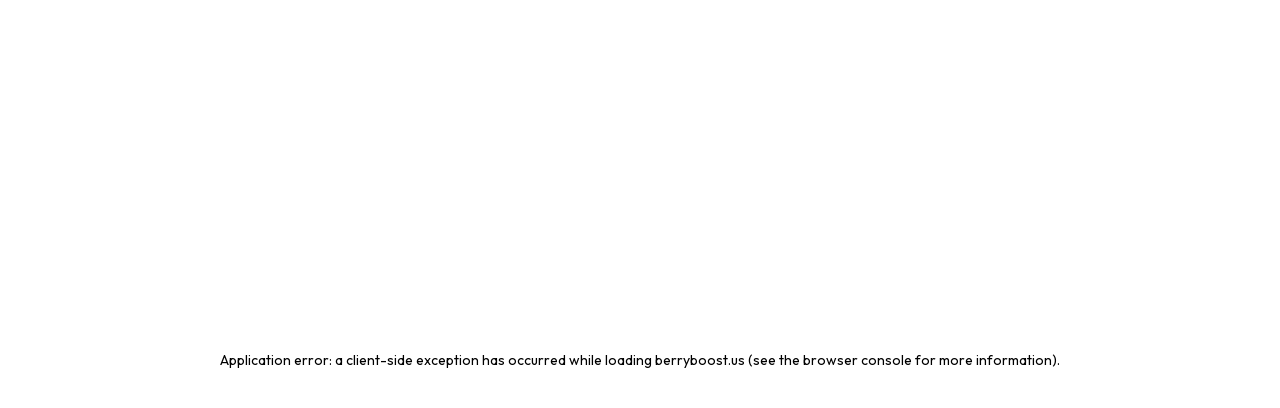

--- FILE ---
content_type: text/html
request_url: https://berryboost.us/404-error/
body_size: 34952
content:
<!DOCTYPE html><html lang="en"><head><meta charSet="utf-8"/><meta name="viewport" content="width=device-width, initial-scale=1"/><link rel="preload" as="image" href="/assets/SIMES-event-planers-graysclae-logo-1.png"/><link rel="preload" as="image" href="/assets/Metropolitan-steel-3.png"/><link rel="preload" as="image" href="/assets/Ken-lubes-2.png"/><link rel="preload" as="image" href="/assets/zainab-chottani-grayscale-logo-1.png"/><link rel="preload" as="image" href="/assets/OctaGeni.png"/><link rel="preload" as="image" href="/assets/North Node.png"/><link rel="preload" as="image" href="/assets/Resize 4.png"/><link rel="preload" as="image" href="/assets/ng-removebg-preview 1.png"/><link rel="preload" as="image" href="/assets/Kurative_Green_Logo_Alpha 1.png"/><link rel="preload" as="image" href="/assets/chapal-1.png"/><link rel="stylesheet" href="/_next/static/css/ff4a25bc1f8c7edf.css" data-precedence="next"/><link rel="stylesheet" href="/_next/static/css/5375f3c260bb954a.css" data-precedence="next"/><link rel="stylesheet" href="/_next/static/css/16466131d8ae5843.css" data-precedence="next"/><link rel="stylesheet" href="/_next/static/css/715be398208dca58.css" data-precedence="next"/><link rel="stylesheet" href="/_next/static/css/cb8544a4ef612ecd.css" data-precedence="next"/><link rel="preload" as="script" fetchPriority="low" href="/_next/static/chunks/webpack-d1000a117a18c19f.js"/><script src="/_next/static/chunks/4bd1b696-2195893a1112894c.js" async=""></script><script src="/_next/static/chunks/1684-9fdf0560a3230cd3.js" async=""></script><script src="/_next/static/chunks/main-app-784d95d2b8c2fb23.js" async=""></script><script src="/_next/static/chunks/9c4e2130-1be1fca4d8a4a337.js" async=""></script><script src="/_next/static/chunks/8e1d74a4-fd4bd99f5ce7863b.js" async=""></script><script src="/_next/static/chunks/5e22fd23-7efb178d6755c3ee.js" async=""></script><script src="/_next/static/chunks/795d4814-2a16ad14149b059c.js" async=""></script><script src="/_next/static/chunks/eec3d76d-5c0ff6d7a9d3cc5a.js" async=""></script><script src="/_next/static/chunks/0e762574-d81db4c449e8906f.js" async=""></script><script src="/_next/static/chunks/53c13509-451ab560525759bb.js" async=""></script><script src="/_next/static/chunks/66ec4792-5b8ce0d9f3709d1c.js" async=""></script><script src="/_next/static/chunks/94730671-b7ef28fc01378bb8.js" async=""></script><script src="/_next/static/chunks/3464-2e0e062b266fe0a8.js" async=""></script><script src="/_next/static/chunks/28-3d777247de528f40.js" async=""></script><script src="/_next/static/chunks/6766-e1ac1bdf4a3ad924.js" async=""></script><script src="/_next/static/chunks/3057-1445e0bbb4600f1b.js" async=""></script><script src="/_next/static/chunks/6874-7ccd21d55e871415.js" async=""></script><script src="/_next/static/chunks/4060-236fe2296f4b5d12.js" async=""></script><script src="/_next/static/chunks/5717-f77ae0477f9b8508.js" async=""></script><script src="/_next/static/chunks/2029-932fbcc3e1491aa2.js" async=""></script><script src="/_next/static/chunks/app/layout-7094c46d389e6b9d.js" async=""></script><script src="/_next/static/chunks/160b575a-e2cb5070f1e22fee.js" async=""></script><script src="/_next/static/chunks/8151-a730cc77cb8cdb7a.js" async=""></script><script src="/_next/static/chunks/146-95a85ae2d66be50a.js" async=""></script><script src="/_next/static/chunks/6076-ebbb6f734fedcd1d.js" async=""></script><script src="/_next/static/chunks/6635-e4c24ee55cd75be3.js" async=""></script><script src="/_next/static/chunks/5764-28d60551fbd8956a.js" async=""></script><script src="/_next/static/chunks/app/page-c3ee38c41dc3a41c.js" async=""></script><link rel="preload" as="image" href="/assets/KATI-2.png"/><link rel="preload" as="image" href="/assets/Karachi-medical-and-dental-collage-2.png"/><link rel="preload" as="image" href="/assets/brands-logos-1.png"/><link rel="preload" as="image" href="/assets/brands-logos-2.png"/><link rel="preload" as="image" href="/assets/engro-2.png"/><link rel="preload" as="image" href="/assets/Grace-fabric-1.png"/><link rel="preload" as="image" href="/assets/GRAND-1.png"/><link rel="preload" as="image" href="/assets/rajby.png"/><link rel="preload" as="image" href="/assets/singer-color.png"/><link rel="preload" as="image" href="/assets/Saima-packages-2.png"/><link rel="preload" as="image" href="/assets/saleem-fabrics-grayscale-logo-1.png"/><link rel="preload" as="image" href="/assets/habib-insurance-grayscale-logo-3.png"/><link rel="preload" as="image" href="https://purecatamphetamine.github.io/country-flag-icons/3x2/PK.svg"/><link rel="preload" href="https://www.googletagmanager.com/gtag/js?id=G-YNHCWD5XXN" as="script"/><title>Home — BerryBoost</title><meta title="BerryBoost - Custom Software Development company in USA"/><meta name="description" content="Looking for custom software development, MVP development and dedicated developers in the USA? BerryBoost offers a full-range of services from Engineering Innovation to custom software development, Graphic Design to 3D Animations, from Digital to AI Marketing, and world class BPO facilities."/><meta property="og:title" content="Berry Boost"/><meta property="og:description" content="Looking for custom software development, MVP development and dedicated developers in the USA? BerryBoost offers a full-range of services from Engineering Innovation to custom software development, Graphic Design to 3D Animations, from Digital to AI Marketing, and world class BPO facilities."/><meta property="og:image" content="https://berryboost.us/assets/logo.png"/><meta property="og:url" content="https://berryboost.us/"/><meta property="og:site_name" content="Berry Boost"/><title>BerryBoost</title><meta name="description" content="Looking for custom software development, MVP development and dedicated developers in the USA? BerryBoost offers a full range of services — from Engineering Innovation to Custom Software Development, Graphic Design to 3D Animations, Digital to AI Marketing, and world-class BPO facilities."/><meta name="robots" content="index, follow"/><link rel="icon" href="/favicon.ico"/><link rel="apple-touch-icon" sizes="180x180" href="/apple-touch-icon.png"/><link rel="icon" type="image/png" sizes="32x32" href="/favicon-32x32.png"/><link rel="icon" type="image/png" sizes="16x16" href="/favicon-16x16.png"/><link href="https://fonts.googleapis.com/css2?family=Outfit:wght@100..900&amp;display=swap" rel="stylesheet"/><script type="application/ld+json">{"@context":"https://schema.org","@type":"Organization","url":"https://berryboost.us","logo":"https://berryboost.us/logo.png"}</script><script>document.querySelectorAll('body link[rel="icon"], body link[rel="apple-touch-icon"]').forEach(el => document.head.appendChild(el))</script><script src="/_next/static/chunks/polyfills-42372ed130431b0a.js" noModule=""></script></head><body class="__variable_188709 __variable_9a8899 antialiased"><noscript><iframe src="https://www.googletagmanager.com/ns.html?id=GTM-5QTVL5RX" height="0" width="0" style="display:none;visibility:hidden"></iframe></noscript><!--$--><div><head></head><div><div class="relative w-full h-screen overflow-hidden"><video src="/assets/BerryboostHero360p.webm" autoPlay="" poster="/assets/SAXqkwcx.png" muted="" loop="" playsInline="" preload="auto" class="absolute w-full h-full object-cover transition-opacity duration-300 ease-in-out opacity-100 z-10"></video><video src="/assets/slide2.mp4" autoPlay="" poster="" muted="" loop="" playsInline="" preload="auto" class="absolute w-full h-full object-cover transition-opacity duration-300 ease-in-out opacity-0 z-0"></video><div style="background:linear-gradient(253.36deg, rgba(0, 0, 0, 0) 0.79%, rgba(0, 0, 0, 0.68) 60.71%)" class="absolute inset-0  z-20"></div><div class="absolute inset-0 z-30 flex justify-start items-center lg:px-[100px] px-[24px] md:px-[40px]"><div class="max-w-5xl"><div><h1 class="lg:text-[60px] lg:mt-[120px] mt-0 text-[36px] md:text-[48px] text-start font-[900] text-white mb-3 lg:leading-[72px] md:leading-[45px] leading-[37px] tracking-wide"><span class="text-[#14CCC3]">Technology Enabled</span> Enterprise Software Solutions</h1></div><p class="text-white text-[16px] lg:text-[32px] md:text-[24px] font-light mb-6">Boosting businesses with cutting-edge technology<br/> and custom software development.</p><a href="https://calendly.com/sheena-berryboost/30min" target="_blank" rel="noopener noreferrer" class="inline-block"><button class="bg-[#14CCC3] cursor-pointer text-white text-base font-[400] flex justify-center items-center gap-1.5 w-[220px] h-[56px] rounded hover:gap-5 transition-all duration-300 ease-in-out">Schedule a Call<!-- --> <svg stroke="currentColor" fill="currentColor" stroke-width="0" viewBox="0 0 512 512" height="16" width="16" xmlns="http://www.w3.org/2000/svg"><path fill="none" stroke-linecap="round" stroke-linejoin="round" stroke-width="48" d="m268 112 144 144-144 144m124-144H100"></path></svg></button></a></div></div><div class="absolute bottom-6 left-1/2 transform -translate-x-1/2 z-40 flex space-x-2"><div class="cursor-pointer transition-all duration-300 rounded-full bg-white w-5 h-2"></div><div class="cursor-pointer transition-all duration-300 rounded-full bg-[#f5f5f5] w-2 h-2"></div></div></div><div><div class="py-10"><div class="flex items-center flex-col"><p class="text-[#1D1D1F] font-[400] text-[36px]  mx-6 text-center mt-3">Driving Innovation and creating Impact<span class="text-[#14CCC3]"> through technology</span></p></div><div class="logo-slider mt-8"><div class="logo-track"><img src="/assets/SIMES-event-planers-graysclae-logo-1.png" alt="Logo 1" class="logo-img"/><img src="/assets/Metropolitan-steel-3.png" alt="Logo 2" class="logo-img"/><img src="/assets/Ken-lubes-2.png" alt="Logo 3" class="logo-img"/><img src="/assets/zainab-chottani-grayscale-logo-1.png" alt="Logo 4" class="logo-img"/><img src="/assets/OctaGeni.png" alt="Logo 5" class="logo-img"/><img src="/assets/North Node.png" alt="Logo 6" class="logo-img"/><img src="/assets/Resize 4.png" alt="Logo 7" class="logo-img"/><img src="/assets/ng-removebg-preview 1.png" alt="Logo 8" class="logo-img"/><img src="/assets/Kurative_Green_Logo_Alpha 1.png" alt="Logo 9" class="logo-img"/><img src="/assets/chapal-1.png" alt="Logo 10" class="logo-img"/><img src="/assets/KATI-2.png" alt="Logo 11" class="logo-img"/><img src="/assets/Karachi-medical-and-dental-collage-2.png" alt="Logo 12" class="logo-img"/><img src="/assets/brands-logos-1.png" alt="Logo 13" class="logo-img"/><img src="/assets/brands-logos-2.png" alt="Logo 14" class="logo-img"/><img src="/assets/engro-2.png" alt="Logo 15" class="logo-img"/><img src="/assets/Grace-fabric-1.png" alt="Logo 16" class="logo-img"/><img src="/assets/GRAND-1.png" alt="Logo 17" class="logo-img"/><img src="/assets/rajby.png" alt="Logo 18" class="logo-img"/><img src="/assets/singer-color.png" alt="Logo 19" class="logo-img"/><img src="/assets/Saima-packages-2.png" alt="Logo 20" class="logo-img"/><img src="/assets/saleem-fabrics-grayscale-logo-1.png" alt="Logo 21" class="logo-img"/><img src="/assets/zainab-chottani-grayscale-logo-1.png" alt="Logo 22" class="logo-img"/><img src="/assets/habib-insurance-grayscale-logo-3.png" alt="Logo 23" class="logo-img"/><img src="/assets/SIMES-event-planers-graysclae-logo-1.png" alt="Logo 1" class="logo-img"/><img src="/assets/Metropolitan-steel-3.png" alt="Logo 2" class="logo-img"/><img src="/assets/Ken-lubes-2.png" alt="Logo 3" class="logo-img"/><img src="/assets/zainab-chottani-grayscale-logo-1.png" alt="Logo 4" class="logo-img"/><img src="/assets/OctaGeni.png" alt="Logo 5" class="logo-img"/><img src="/assets/North Node.png" alt="Logo 6" class="logo-img"/><img src="/assets/Resize 4.png" alt="Logo 7" class="logo-img"/><img src="/assets/ng-removebg-preview 1.png" alt="Logo 8" class="logo-img"/><img src="/assets/Kurative_Green_Logo_Alpha 1.png" alt="Logo 9" class="logo-img"/><img src="/assets/chapal-1.png" alt="Logo 10" class="logo-img"/><img src="/assets/KATI-2.png" alt="Logo 11" class="logo-img"/><img src="/assets/Karachi-medical-and-dental-collage-2.png" alt="Logo 12" class="logo-img"/><img src="/assets/brands-logos-1.png" alt="Logo 13" class="logo-img"/><img src="/assets/brands-logos-2.png" alt="Logo 14" class="logo-img"/><img src="/assets/engro-2.png" alt="Logo 15" class="logo-img"/><img src="/assets/Grace-fabric-1.png" alt="Logo 16" class="logo-img"/><img src="/assets/GRAND-1.png" alt="Logo 17" class="logo-img"/><img src="/assets/rajby.png" alt="Logo 18" class="logo-img"/><img src="/assets/singer-color.png" alt="Logo 19" class="logo-img"/><img src="/assets/Saima-packages-2.png" alt="Logo 20" class="logo-img"/><img src="/assets/saleem-fabrics-grayscale-logo-1.png" alt="Logo 21" class="logo-img"/><img src="/assets/zainab-chottani-grayscale-logo-1.png" alt="Logo 22" class="logo-img"/><img src="/assets/habib-insurance-grayscale-logo-3.png" alt="Logo 23" class="logo-img"/></div></div></div><div class="py-15 bg-cover xl:bg-[url(&#x27;/assets/NextGenBG.png&#x27;)]  bg-center bg-black md:px-[40px] xl:px-[100px] px-[24px] items-center h-auto flex xl:flex-row md:flex-col flex-col gap-[31px]"> <div class="xl:w-[calc(45%-20px)]  md:w-[calc(100%-0px)] w-[calc(100%-0px)] "><div class="flex border-[#14CCC3] max-w-max p-2 rounded-full border-[0.5px]  gap-2"><svg width="12" height="21" viewBox="0 0 12 21" fill="none" xmlns="http://www.w3.org/2000/svg"><circle cx="5.58524" cy="14.9993" r="5.58524" fill="#14CCC3"></circle><circle cx="3.6593" cy="3.6593" r="3.6593" fill="#fff"></circle></svg><p class="text-[#14CCC3] xl:font-base sm:font-sm uppercase font-bold">Nextgen it services &amp; solutions</p></div><div class="mt-[8px]"><p class="xl:text-[45px] text-[32px] leading-[40px] xl:leading-[56px]"><span class="font-bold text-white">Transforming Your <br/>Business With NextGen<br/></span> <span class="font-normal text-[#14CCC3]">Engineering Services</span></p><div class="mt-2 h-[4px] bg-[#14CCC3] w-[110px]"></div></div><p class="text-base text-white mt-[24px] 2xl:w-[75%] w-full ">We provide world class technology development outsourcing services to help global businesses. Our domain experts handle everything from design, strategy to execution with precision and care. Whether you&#x27;re launching a startup or scaling-up an enterprise, we&#x27;ve got you covered. Partner with us to bring your idea from inception to an impactful digital reality.</p><div class="flex gap-3 items-center mt-[24px] "><svg width="24" height="24" viewBox="0 0 24 24" fill="none" xmlns="http://www.w3.org/2000/svg"><circle cx="12" cy="12" r="12" fill="#14CCC3"></circle><path fill-rule="evenodd" clip-rule="evenodd" d="M10 14.17L16.59 7.58L18 9L10 17L6 13L7.41 11.59L10 14.17Z" fill="#FFFFFF"></path></svg><p class="font-normal text-white text-sm">We combine innovation, technology, and experience to deliver results that matter</p></div> <div class="flex gap-3 items-center mt-[12px]"><svg width="24" height="24" viewBox="0 0 24 24" fill="none" xmlns="http://www.w3.org/2000/svg"><circle cx="12" cy="12" r="12" fill="#14CCC3"></circle><path fill-rule="evenodd" clip-rule="evenodd" d="M10 14.17L16.59 7.58L18 9L10 17L6 13L7.41 11.59L10 14.17Z" fill="#FFFFFF"></path></svg><p class="font-normal text-white text-sm">BerryBoost solutions are tailored to meet your unique business challenges and goals</p></div> <div class="flex gap-3 items-center mt-[12px]"><svg width="24" height="24" viewBox="0 0 24 24" fill="none" xmlns="http://www.w3.org/2000/svg"><circle cx="12" cy="12" r="12" fill="#14CCC3"></circle><path fill-rule="evenodd" clip-rule="evenodd" d="M10 14.17L16.59 7.58L18 9L10 17L6 13L7.41 11.59L10 14.17Z" fill="#FFFFFF"></path></svg><p class="font-normal text-white text-sm">Seamless support, reliable performance, and scalable technology with BerryBoost</p></div><a class="flex items-center mt-15 justify-center cursor-pointer gap-1.5 bg-[#14CCC3] rounded-[4px] text-white border-[#14CCC3] font-[400] text-base w-[220px] h-[56px] hover:gap-5 transition-all duration-300 ease-in-out" href="/services-and-solutions">Find Out <svg stroke="currentColor" fill="currentColor" stroke-width="0" viewBox="0 0 512 512" height="16" width="16" xmlns="http://www.w3.org/2000/svg"><path fill="none" stroke-linecap="round" stroke-linejoin="round" stroke-width="48" d="m268 112 144 144-144 144m124-144H100"></path></svg></a></div> <div class="xl:w-[calc(55%-20px)] bg-right py-15 md:w-[calc(100%-0px)]  w-[calc(100%-0px)] relative flex xl:justify-end justify-center"><div class="flex justify-center items-start gap-4 h-[500px] md:h-[680px] 2xl:h-[1100px]"><div style="transform:translateY(0px);transition:transform 0.1s ease-out" class="flex flex-col gap-4 transition-transform duration-1000 mt-[150px]"><a href="/services/cloud-engineering-and-migration" target="_self" rel="noopener noreferrer" class="group relative cursor-pointer rounded-[8px] overflow-hidden shadow    w-[80px] h-[80px]    sm:w-[140px] sm:h-[140px]   md:w-[160px] md:h-[160px]    2xl:w-[262px] 2xl:h-[262px]"><div class="absolute inset-0 transition-transform duration-500 scale-100 group-hover:scale-110" style="background-image:url(/assets/cloudEngg.png);background-size:cover;background-position:center"></div><div class="absolute inset-0 bg-black/50 flex items-center justify-center text-white text-center px-2 xl:text-[16px] text-[12px] font-semibold transition-opacity duration-300 group-hover:opacity-0">Cloud Engineering &amp; Migration</div></a><a href="/services/devops-and-devsecops" target="_self" rel="noopener noreferrer" class="group relative cursor-pointer rounded-[8px] overflow-hidden shadow    w-[80px] h-[80px]    sm:w-[140px] sm:h-[140px]   md:w-[160px] md:h-[160px]    2xl:w-[262px] 2xl:h-[262px]"><div class="absolute inset-0 transition-transform duration-500 scale-100 group-hover:scale-110" style="background-image:url(/assets/devOps.png);background-size:cover;background-position:center"></div><div class="absolute inset-0 bg-black/50 flex items-center justify-center text-white text-center px-2 xl:text-[16px] text-[12px] font-semibold transition-opacity duration-300 group-hover:opacity-0">DevOps &amp; DevSecOps</div></a></div><div style="transform:translateY(0px);transition:transform 0.1s ease-out" class="flex flex-col gap-4 transition-transform duration-1000 mt-[60px]"><a href="/services/ai-ml-and-data-engineering" target="_self" rel="noopener noreferrer" class="group relative cursor-pointer rounded-[8px] overflow-hidden shadow    w-[80px] h-[80px]    sm:w-[140px] sm:h-[140px]   md:w-[160px] md:h-[160px]    2xl:w-[262px] 2xl:h-[262px]"><div class="absolute inset-0 transition-transform duration-500 scale-100 group-hover:scale-110" style="background-image:url(/assets/aiml.png);background-size:cover;background-position:center"></div><div class="absolute inset-0 bg-black/50 flex items-center justify-center text-white text-center px-2 xl:text-[16px] text-[12px] font-semibold transition-opacity duration-300 group-hover:opacity-0">AI/ML &amp; Data Engineering</div></a><a href="/services/product-strategy-consulting" target="_self" rel="noopener noreferrer" class="group relative cursor-pointer rounded-[8px] overflow-hidden shadow    w-[80px] h-[80px]    sm:w-[140px] sm:h-[140px]   md:w-[160px] md:h-[160px]    2xl:w-[262px] 2xl:h-[262px]"><div class="absolute inset-0 transition-transform duration-500 scale-100 group-hover:scale-110" style="background-image:url(/assets/productStrategy.png);background-size:cover;background-position:center"></div><div class="absolute inset-0 bg-black/50 flex items-center justify-center text-white text-center px-2 xl:text-[16px] text-[12px] font-semibold transition-opacity duration-300 group-hover:opacity-0">Product Strategy Consulting</div></a><a href="/services/product-support-and-maintenance" target="_self" rel="noopener noreferrer" class="group relative cursor-pointer rounded-[8px] overflow-hidden shadow    w-[80px] h-[80px]    sm:w-[140px] sm:h-[140px]   md:w-[160px] md:h-[160px]    2xl:w-[262px] 2xl:h-[262px]"><div class="absolute inset-0 transition-transform duration-500 scale-100 group-hover:scale-110" style="background-image:url(/assets/productSupport.png);background-size:cover;background-position:center"></div><div class="absolute inset-0 bg-black/50 flex items-center justify-center text-white text-center px-2 xl:text-[16px] text-[12px] font-semibold transition-opacity duration-300 group-hover:opacity-0">Product Support &amp; Maintenance</div></a></div><div class="flex flex-col  h-full gap-4"><a href="/services/custom-software-development" target="_self" rel="noopener noreferrer" class="group relative cursor-pointer rounded-[8px] overflow-hidden shadow    w-[80px] h-[80px]    sm:w-[140px] sm:h-[140px]   md:w-[160px] md:h-[160px]    2xl:w-[262px] 2xl:h-[262px]"><div class="absolute inset-0 transition-transform duration-500 scale-100 group-hover:scale-110" style="background-image:url(/assets/Rectangle40082.png);background-size:cover;background-position:center"></div><div class="absolute inset-0 bg-black/50 flex items-center justify-center text-white text-center px-2 xl:text-[16px] text-[12px] font-semibold transition-opacity duration-300 group-hover:opacity-0">Custom Software Development</div></a><a href="/services/mvp-and-poc-development" target="_self" rel="noopener noreferrer" class="group relative cursor-pointer rounded-[8px] overflow-hidden shadow    w-[80px] h-[80px]    sm:w-[140px] sm:h-[140px]   md:w-[160px] md:h-[160px]    2xl:w-[262px] 2xl:h-[262px]"><div class="absolute inset-0 transition-transform duration-500 scale-100 group-hover:scale-110" style="background-image:url(/assets/mvp.png);background-size:cover;background-position:center"></div><div class="absolute inset-0 bg-black/50 flex items-center justify-center text-white text-center px-2 xl:text-[16px] text-[12px] font-semibold transition-opacity duration-300 group-hover:opacity-0">MVP &amp; PoC Development</div></a><a href="/services/web-app-development" target="_self" rel="noopener noreferrer" class="group relative cursor-pointer rounded-[8px] overflow-hidden shadow    w-[80px] h-[80px]    sm:w-[140px] sm:h-[140px]   md:w-[160px] md:h-[160px]    2xl:w-[262px] 2xl:h-[262px]"><div class="absolute inset-0 transition-transform duration-500 scale-100 group-hover:scale-110" style="background-image:url(/assets/webAppDevelopment.png);background-size:cover;background-position:center"></div><div class="absolute inset-0 bg-black/50 flex items-center justify-center text-white text-center px-2 xl:text-[16px] text-[12px] font-semibold transition-opacity duration-300 group-hover:opacity-0">Web App Development</div></a><a href="/services/mobile-app-development" target="_self" rel="noopener noreferrer" class="group relative cursor-pointer rounded-[8px] overflow-hidden shadow    w-[80px] h-[80px]    sm:w-[140px] sm:h-[140px]   md:w-[160px] md:h-[160px]    2xl:w-[262px] 2xl:h-[262px]"><div class="absolute inset-0 transition-transform duration-500 scale-100 group-hover:scale-110" style="background-image:url(/assets/mobileAppDev.png);background-size:cover;background-position:center"></div><div class="absolute inset-0 bg-black/50 flex items-center justify-center text-white text-center px-2 xl:text-[16px] text-[12px] font-semibold transition-opacity duration-300 group-hover:opacity-0">Mobile App Development</div></a></div></div></div></div></div><div class="py-15 xl:px-[100px] px-[24px] md:px-[40px]" style="background:#00A79E"><div class="w-full relative  items-start flex flex-wrap justify-between"><div class="lg:w-[75%] w-full"><div class="flex items-center gap-2"><p class="xl:text-[45px] text-[31px] font-bold text-white xl:leading-[56px] leading-[40px]">Why BerryBoost</p><svg width="24" height="28" viewBox="0 0 19 19" fill="none" xmlns="http://www.w3.org/2000/svg"><circle cx="5.58524" cy="14.9993" r="5.58524" fill="#fff"></circle><circle cx="3.6593" cy="3.6593" r="3.6593" fill="#fff"></circle></svg></div><p class="xl:text-[40px] text-[28px] font-bold text-white xl:leading-[56px] leading-[40px]">Your Ultimate Technology Partner</p><div class=" border-t-[4px]  border-white w-[281px] "></div><p class="text-base font-[400] w text-[#fff] mt-[24px]">We’re a global IT consulting, custom software development and enterprise software solutions company. Headquartered in United States with regional offices in Canada, United Kingdom, and a global offshore development &amp; delivery center in Lahore, Pakistan. BerryBoost provides a full-range of services from engineering innovation to bespoke software development using cutting-edge technology. With a growing global presence, we continue to help clients worldwide.</p></div><button class="flex  mt-5 items-center justify-center cursor-pointer gap-1.5 bg-white rounded-[4px] text-[#14CCC3] border-[#14CCC3] font-[400] text-base w-[220px] h-[56px] hover:gap-5 transition-all duration-300 ease-in-out">Let’s Work Together<svg stroke="currentColor" fill="currentColor" stroke-width="0" viewBox="0 0 512 512" height="16" width="16" xmlns="http://www.w3.org/2000/svg"><path fill="none" stroke-linecap="round" stroke-linejoin="round" stroke-width="48" d="m268 112 144 144-144 144m124-144H100"></path></svg></button></div> <div class="flex flex-wrap xl:gap-0 gap-5 items-center mt-5 justify-between"><div class="xl:w-[20%] w-[40%] "><p class="text-[48px] font-[700] text-[#fff] text-center">15+</p><p class="text-base font-[500] text-[#fff] text-center">Products Delivered</p></div><div class="xl:w-[20%] w-[40%] "><p class="text-[48px] font-[700] text-[#fff] text-center">95%</p><p class="text-base font-[500] text-[#fff] text-center">Client’s Satisfaction</p></div><div class="xl:w-[20%] w-[40%] "> <p class="text-[48px] font-[700] text-[#fff] text-center">05+</p><p class="text-base font-[500] text-[#fff] text-center">Industries Served</p></div><div class="xl:w-[20%] w-[40%] "><p class="text-[48px] font-[700] text-[#fff] text-center">4</p><p class="text-base font-[500] text-[#fff] text-center">Office Locations Globally</p></div></div></div><div class="w-full xl:px-[100px] px-[24px] md:px-[40px] py-15"><div class="flex flex-wrap pb-5 items-start justify-between"><div><div class="flex border-[#14CCC3] max-w-max p-2 rounded-full border-[0.5px] gap-2"><img alt="dots" loading="lazy" width="24" height="24" decoding="async" data-nimg="1" class="h-[24px] w-[24px]" style="color:transparent" src="/_next/static/media/mdi_target-variant.025e5b70.png"/><p class="text-[#14CCC3] xl:font-base sm:font-sm uppercase font-bold">Berryboost services</p></div><p class="xl:text-[40px] mt-[8px] text-[28px] font-bold text-[#1D1D1F] xl:leading-[56px] leading-[40px]">Delivering<!-- --> <span style="color:#14CCC3">Best-in-Class</span> Tech<br/> Services to<span style="font-weight:400;color:#14CCC3"> <!-- -->Boost Your Business</span></p></div><a class="flex items-center xl:mt-0 mt-5 justify-center cursor-pointer gap-1.5 bg-[#14CCC3] rounded-[4px] text-white border-[#14CCC3] font-[400] text-base w-[220px] h-[56px] hover:gap-5 transition-all duration-300 ease-in-out" href="/services-and-solutions">View All Services <svg stroke="currentColor" fill="currentColor" stroke-width="0" viewBox="0 0 512 512" height="16" width="16" xmlns="http://www.w3.org/2000/svg"><path fill="none" stroke-linecap="round" stroke-linejoin="round" stroke-width="48" d="m268 112 144 144-144 144m124-144H100"></path></svg></a></div><div class="pt-5 flex flex-wrap items-center gap-[24px]"><div class="group xl:w-[calc(25%-18px)] w-full md:w-[calc(50%-12px)] sm:w-[calc(100%-0px)] rounded-[8px] relative overflow-hidden" style="box-shadow:0px 2px 12px 0px #0000003D"><img alt="Engineering Services" loading="lazy" width="3017" height="2013" decoding="async" data-nimg="1" class="h-[185px] w-full rounded-t-[8px] object-cover          " style="color:transparent" src="/_next/static/media/engineeringservices.09ac415d.jpg"/><div class="   bg-white h-[24px] w-[24px] absolute rounded-full left-1/2    -translate-x-[130%] -translate-y-1/2 z-0    transition-all duration-500    group-hover:-translate-y-[270%]"></div><div class="h-[76px] z-10 w-[76px] flex items-center justify-center bg-white absolute rounded-full left-1/2 -translate-x-1/2 -translate-y-1/2 transition-all duration-500 group-hover:bg-[#14CCC3]"><img alt="Engineering Services Icon" loading="lazy" width="32" height="32" decoding="async" data-nimg="1" class="transition-all duration-500 group-hover:scale-x-[-1] group-hover:invert group-hover:brightness-0" style="color:transparent" src="/_next/static/media/carbon_development.f16d4091.png"/></div><div class="group group-hover:bg-[#14CCC3] relative rounded-b-[8px] overflow-hidden w-full h-[200px] shadow-md"><div class="   absolute inset-0 z-10 origin-bottom scale-y-0   transition-transform duration-700 ease-in-out   group-hover:scale-y-100"><div class="w-full h-full bg-[url(&#x27;/assets/_x35_6.png&#x27;)] bg-cover bg-no-repeat bg-bottom"></div></div><div class="relative w-full z-10 h-full flex flex-col items-center justify-center text-center px-6 transition-all duration-500 group-hover:text-white"><p class="text-[#1D1D1F] text-[18px] font-bold leading-[32px] group-hover:text-white transition-colors duration-500 w-2xs">Engineering Services</p><p class="text-[#1D1D1F] text-[14px] font-medium group-hover:text-white transition-colors duration-500 mt-2 w-[212px]">We offer comprehensive engineering services, including custom software development</p><a class="cursor-pointer text-[14px] text-[#14CCC3] font-bold mt-4 underline group-hover:text-white transition-colors duration-500" href="/services-and-solutions">Find Out</a></div></div></div><div class="group xl:w-[calc(25%-18px)] w-full md:w-[calc(50%-12px)] sm:w-[calc(100%-0px)] rounded-[8px] relative overflow-hidden" style="box-shadow:0px 2px 12px 0px #0000003D"><img alt="Creative &amp; Design Services" loading="lazy" width="3504" height="1752" decoding="async" data-nimg="1" class="h-[185px] w-full rounded-t-[8px] object-cover          " style="color:transparent" src="/_next/static/media/creativedesign.a241e891.jpg"/><div class="   bg-white h-[24px] w-[24px] absolute rounded-full left-1/2    -translate-x-[130%] -translate-y-1/2 z-0    transition-all duration-500    group-hover:-translate-y-[270%]"></div><div class="h-[76px] z-10 w-[76px] flex items-center justify-center bg-white absolute rounded-full left-1/2 -translate-x-1/2 -translate-y-1/2 transition-all duration-500 group-hover:bg-[#14CCC3]"><img alt="Creative &amp; Design Services Icon" loading="lazy" width="32" height="32" decoding="async" data-nimg="1" class="transition-all duration-500 group-hover:scale-x-[-1] group-hover:invert group-hover:brightness-0" style="color:transparent" src="/_next/static/media/iconoir_design-nib.a5875468.png"/></div><div class="group group-hover:bg-[#14CCC3] relative rounded-b-[8px] overflow-hidden w-full h-[200px] shadow-md"><div class="   absolute inset-0 z-10 origin-bottom scale-y-0   transition-transform duration-700 ease-in-out   group-hover:scale-y-100"><div class="w-full h-full bg-[url(&#x27;/assets/_x35_6.png&#x27;)] bg-cover bg-no-repeat bg-bottom"></div></div><div class="relative w-full z-10 h-full flex flex-col items-center justify-center text-center px-6 transition-all duration-500 group-hover:text-white"><p class="text-[#1D1D1F] text-[18px] font-bold leading-[32px] group-hover:text-white transition-colors duration-500 w-2xs">Creative &amp; Design Services</p><p class="text-[#1D1D1F] text-[14px] font-medium group-hover:text-white transition-colors duration-500 mt-2 w-[212px]">It is both art &amp; science, and our team of experts can make sure you get it right</p><a class="cursor-pointer text-[14px] text-[#14CCC3] font-bold mt-4 underline group-hover:text-white transition-colors duration-500" href="/services-and-solutions">Find Out</a></div></div></div><div class="group xl:w-[calc(25%-18px)] w-full md:w-[calc(50%-12px)] sm:w-[calc(100%-0px)] rounded-[8px] relative overflow-hidden" style="box-shadow:0px 2px 12px 0px #0000003D"><img alt="Digital &amp; AI Marketing Services" loading="lazy" width="1920" height="1080" decoding="async" data-nimg="1" class="h-[185px] w-full rounded-t-[8px] object-cover          " style="color:transparent" src="/_next/static/media/digitalMarketing.78d8f570.jpg"/><div class="   bg-white h-[24px] w-[24px] absolute rounded-full left-1/2    -translate-x-[130%] -translate-y-1/2 z-0    transition-all duration-500    group-hover:-translate-y-[270%]"></div><div class="h-[76px] z-10 w-[76px] flex items-center justify-center bg-white absolute rounded-full left-1/2 -translate-x-1/2 -translate-y-1/2 transition-all duration-500 group-hover:bg-[#14CCC3]"><img alt="Digital &amp; AI Marketing Services Icon" loading="lazy" width="33" height="32" decoding="async" data-nimg="1" class="transition-all duration-500 group-hover:scale-x-[-1] group-hover:invert group-hover:brightness-0" style="color:transparent" src="/_next/static/media/eos-icons_software.d82d5058.png"/></div><div class="group group-hover:bg-[#14CCC3] relative rounded-b-[8px] overflow-hidden w-full h-[200px] shadow-md"><div class="   absolute inset-0 z-10 origin-bottom scale-y-0   transition-transform duration-700 ease-in-out   group-hover:scale-y-100"><div class="w-full h-full bg-[url(&#x27;/assets/_x35_6.png&#x27;)] bg-cover bg-no-repeat bg-bottom"></div></div><div class="relative w-full z-10 h-full flex flex-col items-center justify-center text-center px-6 transition-all duration-500 group-hover:text-white"><p class="text-[#1D1D1F] text-[18px] font-bold leading-[32px] group-hover:text-white transition-colors duration-500 w-2xs">Digital &amp; AI Marketing Services</p><p class="text-[#1D1D1F] text-[14px] font-medium group-hover:text-white transition-colors duration-500 mt-2 w-[212px]">In-house team of digital marketers, social strategists, SEO &amp; content strategists</p><a class="cursor-pointer text-[14px] text-[#14CCC3] font-bold mt-4 underline group-hover:text-white transition-colors duration-500" href="/services-and-solutions">Find Out</a></div></div></div><div class="group xl:w-[calc(25%-18px)] w-full md:w-[calc(50%-12px)] sm:w-[calc(100%-0px)] rounded-[8px] relative overflow-hidden" style="box-shadow:0px 2px 12px 0px #0000003D"><img alt="BPO Services" loading="lazy" width="2944" height="1963" decoding="async" data-nimg="1" class="h-[185px] w-full rounded-t-[8px] object-cover          " style="color:transparent" src="/_next/static/media/bposervices.eac86e0a.jpg"/><div class="   bg-white h-[24px] w-[24px] absolute rounded-full left-1/2    -translate-x-[130%] -translate-y-1/2 z-0    transition-all duration-500    group-hover:-translate-y-[270%]"></div><div class="h-[76px] z-10 w-[76px] flex items-center justify-center bg-white absolute rounded-full left-1/2 -translate-x-1/2 -translate-y-1/2 transition-all duration-500 group-hover:bg-[#14CCC3]"><img alt="BPO Services Icon" loading="lazy" width="33" height="32" decoding="async" data-nimg="1" class="transition-all duration-500 group-hover:scale-x-[-1] group-hover:invert group-hover:brightness-0" style="color:transparent" src="/_next/static/media/streamlinemoneygraphanalyticsbusinessproductgraphdatachartanalysis.85c15572.png"/></div><div class="group group-hover:bg-[#14CCC3] relative rounded-b-[8px] overflow-hidden w-full h-[200px] shadow-md"><div class="   absolute inset-0 z-10 origin-bottom scale-y-0   transition-transform duration-700 ease-in-out   group-hover:scale-y-100"><div class="w-full h-full bg-[url(&#x27;/assets/_x35_6.png&#x27;)] bg-cover bg-no-repeat bg-bottom"></div></div><div class="relative w-full z-10 h-full flex flex-col items-center justify-center text-center px-6 transition-all duration-500 group-hover:text-white"><p class="text-[#1D1D1F] text-[18px] font-bold leading-[32px] group-hover:text-white transition-colors duration-500 w-2xs">BPO Services</p><p class="text-[#1D1D1F] text-[14px] font-medium group-hover:text-white transition-colors duration-500 mt-2 w-[212px]">We provide BPO services focused on enhancing customer success, email &amp; chat support</p><a class="cursor-pointer text-[14px] text-[#14CCC3] font-bold mt-4 underline group-hover:text-white transition-colors duration-500" href="/services-and-solutions">Find Out</a></div></div></div></div></div><div><div class="w-full bg-[#EDFCFC] xl:px-[100px] px-[24px] md:px-[40px] py-15 justify-between flex flex-wrap items-center "><div class="xl:w-[53%] md:w-[100%] w-[100%]"><div class="flex border-[#14CCC3] max-w-max p-2 rounded-full border-[0.5px]  gap-2"><img alt="dots" loading="lazy" width="24" height="24" decoding="async" data-nimg="1" class="h-[24px] w-[24px]" style="color:transparent" src="/_next/static/media/mdi_target-variant.025e5b70.png"/><p class="text-[#14CCC3] xl:font-base sm:font-sm uppercase font-bold">Your engineering innovation partner</p></div><p class="xl:text-[45px] text-[32px] leading-[40px] xl:leading-[56px] mt-[8px]"><span class="font-bold text-[#1D1D1F]">We</span> <span class="font-normal text-[#14CCC3]">Digitalize </span><span class="font-bold text-[#1D1D1F]">Every Small, <br/> Medium &amp;</span> <span class="font-normal text-[#14CCC3]">Large Business</span></p><p class="font-normal xl:w-[90%] w-full text-base text-[#1D1D1F] mt-[24px]">BerryBoost helps early-stage startups, small-medium, and large corporations with technology development outsourcing, all conveniently and affordably.<!-- --> <strong class="font-bold text-[#14CCC3] ">BB</strong> not only boosts your engineering operations but also guides you with expert product design, strategy, and technical feasibility—turning great ideas into scalable digital products.</p></div><div class="relative xl:w-[45%] w-full md:w-full xl:mt-0 md:mt-10 mt-10 "><img alt="video" loading="lazy" width="549" height="631" decoding="async" data-nimg="1" class="w-full h-auto rounded-xl" style="color:transparent" src="/_next/static/media/Frame 1597883995 (1).112d55dc.png"/><button class="absolute top-1/2 mt-11 left-1/2 cursor-pointer transform -translate-x-1/2 -translate-y-1/2 bg-white text-[#14CCC3] rounded-full w-[56px] h-[56px] flex items-center justify-center white-beat z-10"><svg stroke="currentColor" fill="currentColor" stroke-width="0" viewBox="0 0 448 512" height="16" width="16" xmlns="http://www.w3.org/2000/svg"><path d="M424.4 214.7L72.4 6.6C43.8-10.3 0 6.1 0 47.9V464c0 37.5 40.7 60.1 72.4 41.3l352-208c31.4-18.5 31.5-64.1 0-82.6z"></path></svg></button></div></div></div><div class="w-full xl:px-[100px] px-[24px] md:px-[40px] py-15"><div class="flex flex-wrap justify-between pb-5"><div><div class="flex border-[#14CCC3] max-w-max p-2 rounded-full border-[0.5px] gap-2"><img alt="dots" loading="lazy" width="24" height="24" decoding="async" data-nimg="1" class="h-[24px] w-[24px]" style="color:transparent" src="/_next/static/media/mdi_target-variant.025e5b70.png"/><p class="text-[#14CCC3] xl:font-base sm:font-sm uppercase font-bold">partner in digital transformation</p></div><p class="xl:text-[45px] w-full xl:w-[60%] text-[32px] leading-[40px] xl:leading-[56px] mt-[8px]"><span class="font-bold text-[#1D1D1F]">BerryBoost Enterprise &amp;</span> <span class="font-normal text-[#14CCC3]">Industrial Solutions</span></p></div><a class="flex items-center xl:mt-0 mt-5 justify-center cursor-pointer gap-1.5 bg-[#14CCC3] rounded-[4px] text-white border-[#14CCC3] font-[400] text-base w-[220px] h-[56px] hover:gap-5 transition-all duration-300 ease-in-out" href="/services-and-solutions?type=solutions">View All Solutions <svg stroke="currentColor" fill="currentColor" stroke-width="0" viewBox="0 0 512 512" height="16" width="16" xmlns="http://www.w3.org/2000/svg"><path fill="none" stroke-linecap="round" stroke-linejoin="round" stroke-width="48" d="m268 112 144 144-144 144m124-144H100"></path></svg></a></div><p class="text-[#1D1D1F] w-full xl:w-[50%]   text-base font-normal">BerryBoost is a leading ERP solution provider on a mission to help all global industries and businesses on their journey towards digital transformation.</p><div class="mt-8 space-y-4 "><div class="flex flex-wrap gap-4"><a href="/solutions/healthcare" target="_self" rel="noopener noreferrer" style="box-shadow:0px 4px 12px 0px #00000040" class="relative cursor-pointer group md:w-[calc(55%-8px)] w-full h-[222px] rounded-[8px] overflow-hidden bg-[url(&#x27;/assets/Rectangle40082444.png&#x27;)] bg-cover bg-center"><div class="absolute inset-0 flex items-center justify-center pointer-events-none"><div class="rounded-[8px] bg-[#000000]/60 group-hover:scale-0 scale-100 transition-transform duration-700 ease-in-out w-full h-full origin-center  outline-white outline-[1px] outline-offset-[-20px]"></div></div><div class="absolute inset-0 flex items-center justify-center pointer-events-none"><div class="group-hover:opacity-0 scale-90 opacity-100 group-hover:scale-100 transition-all duration-700 ease-in-out text-white text-xl font-bold z-10 text-center"><img alt="ViewDetails" loading="lazy" width="48" height="48" decoding="async" data-nimg="1" class="mx-auto mb-2" style="color:transparent" src="/_next/static/media/xzcdwcwec.f10fa125.png"/><p class="text-[24px] font-bold">Healthcare</p></div></div></a><a href="/solutions/travel-and-hospitality" target="_self" rel="noopener noreferrer" style="box-shadow:0px 4px 12px 0px #00000040" class="relative cursor-pointer group  md:mt-0 mt-4  md:w-[calc(45%-8px)] w-full h-[222px] rounded-[8px] overflow-hidden bg-[url(&#x27;/assets/Frame1597884159sdpqw.png&#x27;)] bg-cover bg-center"><div class="absolute inset-0 flex items-center justify-center pointer-events-none"><div class="rounded-[8px] bg-[#000000]/60 group-hover:scale-0 scale-100 transition-transform duration-700 ease-in-out w-full h-full origin-center outline-white outline-[1px] outline-offset-[-20px]"></div></div><div class="absolute inset-0 flex items-center justify-center pointer-events-none"><div class="group-hover:opacity-0 scale-90 opacity-100 group-hover:scale-100 transition-all duration-700 ease-in-out text-white text-xl font-bold z-10 text-center"><img alt="ViewDetails" loading="lazy" width="48" height="48" decoding="async" data-nimg="1" class="mx-auto mb-2" style="color:transparent" src="/_next/static/media/xzcdwcwec.f10fa125.png"/><p class="text-[24px] font-bold">Travel &amp; Hospitality</p></div></div></a></div><div class="flex flex-wrap gap-4"><a href="/solutions/woocommerce" target="_self" rel="noopener noreferrer" style="box-shadow:0px 4px 12px 0px #00000040" class="relative cursor-pointer group  md:mt-0 mt-4 md:w-[calc(45%-8px)] w-full h-[222px] rounded-[8px] overflow-hidden bg-[url(&#x27;/assets/WooCommerceHome.png&#x27;)] bg-cover bg-center"><div class="absolute inset-0 flex items-center justify-center pointer-events-none"><div class="rounded-[8px] bg-[#000000]/60 group-hover:scale-0 scale-100 transition-transform duration-700 ease-in-out w-full h-full origin-center outline-white outline-[1px] outline-offset-[-20px]"></div></div><div class="absolute inset-0 flex items-center justify-center pointer-events-none"><div class="group-hover:opacity-0 scale-90 opacity-100 group-hover:scale-100 transition-all duration-700 ease-in-out text-white text-xl font-bold z-10 text-center"><img alt="ViewDetails" loading="lazy" width="48" height="48" decoding="async" data-nimg="1" class="mx-auto mb-2" style="color:transparent" src="/_next/static/media/xzcdwcwec.f10fa125.png"/><p class="text-[24px] font-bold"> WooCommerce</p></div></div></a><a href="/solutions/shopify" target="_self" rel="noopener noreferrer" style="box-shadow:0px 4px 12px 0px #00000040" class="relative cursor-pointer group md:w-[calc(55%-8px)] w-full h-[222px] rounded-[8px] overflow-hidden bg-[url(&#x27;/assets/shopifyHome.png&#x27;)] bg-cover bg-center"><div class="absolute inset-0 flex items-center justify-center pointer-events-none"><div class="rounded-[8px] bg-[#000000]/60 group-hover:scale-0 scale-100 transition-transform duration-700 ease-in-out w-full h-full origin-center outline-white outline-[1px] outline-offset-[-20px]"></div></div><div class="absolute inset-0 flex items-center justify-center pointer-events-none"><div class="group-hover:opacity-0 scale-90 opacity-100 group-hover:scale-100 transition-all duration-700 ease-in-out text-white text-xl font-bold z-10 text-center"><img alt="ViewDetails" loading="lazy" width="48" height="48" decoding="async" data-nimg="1" class="mx-auto mb-2" style="color:transparent" src="/_next/static/media/xzcdwcwec.f10fa125.png"/><p class="text-[24px] font-bold"> Shopify</p></div></div></a></div><div class="flex flex-wrap gap-[16px]"><a href="/solutions/startups" target="_self" rel="noopener noreferrer" style="box-shadow:0px 4px 12px 0px #00000040" class="relative cursor-pointer group md:w-[calc(55%-8px)] w-full h-[222px] rounded-[8px] overflow-hidden bg-[url(&#x27;/assets/startUpHome.png&#x27;)] bg-cover bg-center"><div class="absolute inset-0 flex items-center justify-center pointer-events-none"><div class="rounded-[8px] bg-[#000000]/60 group-hover:scale-0 scale-100 transition-transform duration-700 ease-in-out w-full h-full origin-center outline-white outline-[1px] outline-offset-[-20px]"></div></div><div class="absolute inset-0 flex items-center justify-center pointer-events-none"><div class="group-hover:opacity-0 scale-90 opacity-100 group-hover:scale-100 transition-all duration-700 ease-in-out text-white text-xl font-bold z-10 text-center"><img alt="ViewDetails" loading="lazy" width="48" height="48" decoding="async" data-nimg="1" class="mx-auto mb-2" style="color:transparent" src="/_next/static/media/xzcdwcwec.f10fa125.png"/><p class="text-[24px] font-bold">Startups</p></div></div></a><a class="md:w-[calc(45%-8px)] w-full cursor-pointer  md:h-[222px] h-auto rounded-[8px] bg-[#14CCC3] p-5 flex justify-between" href="/services-and-solutions?type=solutions"><div class="w-[100%] flex xl:flex-row flex-col justify-between"><p class="text-white text-base font-[700]">View All <br/> Solutions</p><div class="flex items-center   xl:justify-start justify-center"><svg width="280" height="73" viewBox="0 0 280 73" fill="none" xmlns="http://www.w3.org/2000/svg"><g clip-path="url(#clip0_2282_8919)"><path d="M5.52337 66.3484L0.982376 59.4953H2.79545L6.45485 65.1008H5.6398L9.31584 59.4953H11.0956L6.52139 66.3484H5.52337ZM5.25723 71.0391V65.3171H6.82079V71.0391H5.25723ZM13.4839 71.2054C12.7076 71.2054 12.009 71.0224 11.388 70.6565C10.767 70.2905 10.2736 69.7971 9.90764 69.1761C9.5417 68.544 9.35873 67.8399 9.35873 67.0636C9.35873 66.2985 9.5417 65.6109 9.90764 65.001C10.2736 64.3801 10.767 63.8866 11.388 63.5206C12.009 63.1547 12.7076 62.9717 13.4839 62.9717C14.249 62.9717 14.9421 63.1547 15.5631 63.5206C16.1952 63.8755 16.6942 64.3634 17.0601 64.9844C17.4261 65.6054 17.609 66.2985 17.609 67.0636C17.609 67.8399 17.4261 68.544 17.0601 69.1761C16.6942 69.7971 16.1952 70.2905 15.5631 70.6565C14.9421 71.0224 14.249 71.2054 13.4839 71.2054ZM13.4839 69.7583C13.9829 69.7583 14.4264 69.6418 14.8146 69.409C15.2027 69.1761 15.5076 68.8601 15.7294 68.4608C15.9512 68.0505 16.0621 67.5848 16.0621 67.0636C16.0621 66.5535 15.9457 66.0989 15.7128 65.6997C15.491 65.3004 15.1861 64.99 14.7979 64.7682C14.4209 64.5353 13.9829 64.4189 13.4839 64.4189C12.9849 64.4189 12.5413 64.5353 12.1532 64.7682C11.7651 64.99 11.4601 65.3004 11.2383 65.6997C11.0165 66.0989 10.9057 66.5535 10.9057 67.0636C10.9057 67.5848 11.0165 68.0505 11.2383 68.4608C11.4601 68.8601 11.7651 69.1761 12.1532 69.409C12.5413 69.6418 12.9849 69.7583 13.4839 69.7583ZM22.1401 71.2054C21.497 71.2054 20.9148 71.0612 20.3936 70.7729C19.8835 70.4735 19.4843 70.0632 19.196 69.542C18.9077 69.0208 18.7635 68.4165 18.7635 67.729V63.1381H20.2605V67.6624C20.2605 68.0949 20.3326 68.4719 20.4768 68.7935C20.632 69.104 20.8538 69.3424 21.1421 69.5088C21.4304 69.6751 21.7687 69.7583 22.1568 69.7583C22.7445 69.7583 23.2047 69.5753 23.5374 69.2094C23.87 68.8323 24.0364 68.3167 24.0364 67.6624V63.1381H25.5334V67.729C25.5334 68.4165 25.3892 69.0208 25.1009 69.542C24.8126 70.0632 24.4134 70.4735 23.9033 70.7729C23.4043 71.0612 22.8166 71.2054 22.1401 71.2054ZM27.2072 71.0391V63.1381H28.7042V71.0391H27.2072ZM28.7042 66.5313L28.1387 66.2818C28.1387 65.2727 28.3715 64.4688 28.8373 63.87C29.303 63.2711 29.9739 62.9717 30.8499 62.9717C31.2491 62.9717 31.6095 63.0438 31.9311 63.188C32.2527 63.321 32.5521 63.5484 32.8293 63.87L31.848 64.8846C31.6816 64.7072 31.4987 64.5797 31.299 64.502C31.0994 64.4244 30.8666 64.3856 30.6004 64.3856C30.046 64.3856 29.5913 64.563 29.2365 64.9179C28.8816 65.2727 28.7042 65.8105 28.7042 66.5313ZM37.2365 71.0391V59.4953H38.8V71.0391H37.2365ZM38.301 71.0391V69.6086H44.9212V71.0391H38.301ZM38.301 65.8161V64.4521H44.3723V65.8161H38.301ZM38.301 60.9258V59.4953H44.8381V60.9258H38.301ZM52.0378 71.0391V66.4315C52.0378 65.8327 51.8493 65.3393 51.4723 64.9511C51.0953 64.563 50.6074 64.369 50.0085 64.369C49.6093 64.369 49.2545 64.4577 48.944 64.6351C48.6335 64.8125 48.3895 65.0565 48.2121 65.367C48.0347 65.6775 47.946 66.0323 47.946 66.4315L47.3305 66.0822C47.3305 65.4834 47.4636 64.9511 47.7297 64.4854C47.9959 64.0197 48.3674 63.6537 48.8442 63.3876C49.321 63.1103 49.8588 62.9717 50.4576 62.9717C51.0565 62.9717 51.5832 63.1214 52.0378 63.4208C52.5036 63.7203 52.8695 64.1139 53.1357 64.6018C53.4018 65.0787 53.5349 65.5888 53.5349 66.1321V71.0391H52.0378ZM46.4489 71.0391V63.1381H47.946V71.0391H46.4489ZM58.5059 74.5155C57.6964 74.5155 56.9756 74.3658 56.3435 74.0664C55.7225 73.767 55.2235 73.3456 54.8465 72.8022L55.8112 71.8208C56.1328 72.2311 56.5154 72.5416 56.9589 72.7523C57.4025 72.9741 57.9292 73.085 58.5391 73.085C59.3486 73.085 59.9863 72.8688 60.452 72.4363C60.9288 72.0149 61.1673 71.4438 61.1673 70.723V68.7603L61.4334 66.9804L61.1673 65.2173V63.1381H62.6643V70.723C62.6643 71.4771 62.4869 72.1369 62.132 72.7024C61.7882 73.268 61.3003 73.7115 60.6682 74.0331C60.0473 74.3547 59.3265 74.5155 58.5059 74.5155ZM58.5059 70.906C57.7851 70.906 57.1364 70.7341 56.5597 70.3903C55.9942 70.0466 55.5451 69.5753 55.2124 68.9765C54.8797 68.3666 54.7134 67.6846 54.7134 66.9305C54.7134 66.1765 54.8797 65.5056 55.2124 64.9179C55.5451 64.3191 55.9942 63.8478 56.5597 63.504C57.1364 63.1492 57.7851 62.9717 58.5059 62.9717C59.1269 62.9717 59.6758 63.0937 60.1526 63.3377C60.6294 63.5816 61.0065 63.9254 61.2837 64.369C61.572 64.8014 61.7273 65.3115 61.7494 65.8993V67.9951C61.7162 68.5717 61.5554 69.0818 61.2671 69.5254C60.9898 69.9579 60.6128 70.2961 60.136 70.5401C59.6591 70.784 59.1158 70.906 58.5059 70.906ZM58.8053 69.4921C59.2932 69.4921 59.7201 69.3868 60.0861 69.1761C60.4631 68.9654 60.7514 68.6715 60.951 68.2945C61.1506 67.9064 61.2504 67.4573 61.2504 66.9472C61.2504 66.4371 61.1451 65.9935 60.9344 65.6165C60.7348 65.2284 60.452 64.929 60.0861 64.7183C59.7201 64.4965 59.2877 64.3856 58.7886 64.3856C58.2896 64.3856 57.8516 64.4965 57.4746 64.7183C57.0976 64.929 56.7981 65.2284 56.5764 65.6165C56.3657 65.9935 56.2603 66.4315 56.2603 66.9305C56.2603 67.4296 56.3657 67.8731 56.5764 68.2612C56.7981 68.6494 57.0976 68.9543 57.4746 69.1761C57.8627 69.3868 58.3063 69.4921 58.8053 69.4921ZM64.5456 71.0391V63.1381H66.0426V71.0391H64.5456ZM65.2941 61.5579C65.0169 61.5579 64.7895 61.4692 64.6121 61.2917C64.4347 61.1032 64.346 60.8703 64.346 60.5931C64.346 60.327 64.4347 60.1052 64.6121 59.9278C64.7895 59.7393 65.0169 59.645 65.2941 59.645C65.5713 59.645 65.7987 59.7393 65.9761 59.9278C66.1535 60.1052 66.2422 60.327 66.2422 60.5931C66.2422 60.8703 66.1535 61.1032 65.9761 61.2917C65.7987 61.4692 65.5713 61.5579 65.2941 61.5579ZM73.505 71.0391V66.4315C73.505 65.8327 73.3165 65.3393 72.9395 64.9511C72.5624 64.563 72.0745 64.369 71.4757 64.369C71.0765 64.369 70.7216 64.4577 70.4112 64.6351C70.1007 64.8125 69.8567 65.0565 69.6793 65.367C69.5018 65.6775 69.4131 66.0323 69.4131 66.4315L68.7977 66.0822C68.7977 65.4834 68.9308 64.9511 69.1969 64.4854C69.463 64.0197 69.8345 63.6537 70.3114 63.3876C70.7882 63.1103 71.326 62.9717 71.9248 62.9717C72.5236 62.9717 73.0504 63.1214 73.505 63.4208C73.9708 63.7203 74.3367 64.1139 74.6028 64.6018C74.869 65.0787 75.002 65.5888 75.002 66.1321V71.0391H73.505ZM67.9161 71.0391V63.1381H69.4131V71.0391H67.9161ZM80.3556 71.2054C79.5683 71.2054 78.8586 71.028 78.2265 70.6731C77.5944 70.3072 77.0954 69.8137 76.7295 69.1927C76.3635 68.5717 76.1806 67.8676 76.1806 67.0803C76.1806 66.304 76.358 65.6054 76.7128 64.9844C77.0788 64.3634 77.5667 63.8755 78.1766 63.5206C78.7976 63.1547 79.4907 62.9717 80.2558 62.9717C80.9877 62.9717 81.6309 63.1381 82.1853 63.4707C82.7509 63.8034 83.1889 64.2636 83.4994 64.8513C83.821 65.4391 83.9818 66.1044 83.9818 66.8474C83.9818 66.9583 83.9762 67.0803 83.9651 67.2133C83.954 67.3353 83.9319 67.4795 83.8986 67.6458H77.2285V66.3983H83.1002L82.5513 66.8806C82.5513 66.3484 82.457 65.8993 82.2685 65.5333C82.08 65.1563 81.8138 64.868 81.4701 64.6684C81.1263 64.4577 80.7105 64.3523 80.2225 64.3523C79.7124 64.3523 79.2633 64.4632 78.8752 64.685C78.4871 64.9068 78.1877 65.2173 77.977 65.6165C77.7663 66.0157 77.661 66.487 77.661 67.0303C77.661 67.5848 77.7719 68.0727 77.9936 68.4941C78.2154 68.9044 78.5315 69.226 78.9418 69.4589C79.3521 69.6806 79.8233 69.7915 80.3556 69.7915C80.7992 69.7915 81.2039 69.7139 81.5699 69.5587C81.9469 69.4034 82.2685 69.1705 82.5346 68.8601L83.4994 69.8414C83.1223 70.285 82.6566 70.6232 82.1022 70.8561C81.5588 71.089 80.9766 71.2054 80.3556 71.2054ZM88.9408 71.2054C88.1535 71.2054 87.4438 71.028 86.8117 70.6731C86.1796 70.3072 85.6806 69.8137 85.3147 69.1927C84.9487 68.5717 84.7657 67.8676 84.7657 67.0803C84.7657 66.304 84.9432 65.6054 85.298 64.9844C85.664 64.3634 86.1519 63.8755 86.7618 63.5206C87.3828 63.1547 88.0758 62.9717 88.841 62.9717C89.5729 62.9717 90.216 63.1381 90.7705 63.4707C91.336 63.8034 91.7741 64.2636 92.0846 64.8513C92.4061 65.4391 92.5669 66.1044 92.5669 66.8474C92.5669 66.9583 92.5614 67.0803 92.5503 67.2133C92.5392 67.3353 92.517 67.4795 92.4838 67.6458H85.8137V66.3983H91.6854L91.1364 66.8806C91.1364 66.3484 91.0422 65.8993 90.8537 65.5333C90.6652 65.1563 90.399 64.868 90.0553 64.6684C89.7115 64.4577 89.2957 64.3523 88.8077 64.3523C88.2976 64.3523 87.8485 64.4632 87.4604 64.685C87.0723 64.9068 86.7729 65.2173 86.5622 65.6165C86.3515 66.0157 86.2461 66.487 86.2461 67.0303C86.2461 67.5848 86.357 68.0727 86.5788 68.4941C86.8006 68.9044 87.1166 69.226 87.5269 69.4589C87.9372 69.6806 88.4085 69.7915 88.9408 69.7915C89.3844 69.7915 89.7891 69.7139 90.1551 69.5587C90.5321 69.4034 90.8537 69.1705 91.1198 68.8601L92.0846 69.8414C91.7075 70.285 91.2418 70.6232 90.6873 70.8561C90.144 71.089 89.5618 71.2054 88.9408 71.2054ZM93.8666 71.0391V63.1381H95.3636V71.0391H93.8666ZM95.3636 66.5313L94.7981 66.2818C94.7981 65.2727 95.0309 64.4688 95.4967 63.87C95.9624 63.2711 96.6333 62.9717 97.5093 62.9717C97.9086 62.9717 98.269 63.0438 98.5905 63.188C98.9121 63.321 99.2115 63.5484 99.4888 63.87L98.5074 64.8846C98.341 64.7072 98.1581 64.5797 97.9585 64.502C97.7589 64.4244 97.526 64.3856 97.2598 64.3856C96.7054 64.3856 96.2507 64.563 95.8959 64.9179C95.541 65.2727 95.3636 65.8105 95.3636 66.5313ZM100.227 71.0391V63.1381H101.724V71.0391H100.227ZM100.975 61.5579C100.698 61.5579 100.471 61.4692 100.293 61.2917C100.116 61.1032 100.027 60.8703 100.027 60.5931C100.027 60.327 100.116 60.1052 100.293 59.9278C100.471 59.7393 100.698 59.645 100.975 59.645C101.252 59.645 101.48 59.7393 101.657 59.9278C101.835 60.1052 101.923 60.327 101.923 60.5931C101.923 60.8703 101.835 61.1032 101.657 61.2917C101.48 61.4692 101.252 61.5579 100.975 61.5579ZM109.186 71.0391V66.4315C109.186 65.8327 108.998 65.3393 108.621 64.9511C108.244 64.563 107.756 64.369 107.157 64.369C106.758 64.369 106.403 64.4577 106.092 64.6351C105.782 64.8125 105.538 65.0565 105.36 65.367C105.183 65.6775 105.094 66.0323 105.094 66.4315L104.479 66.0822C104.479 65.4834 104.612 64.9511 104.878 64.4854C105.144 64.0197 105.516 63.6537 105.993 63.3876C106.469 63.1103 107.007 62.9717 107.606 62.9717C108.205 62.9717 108.732 63.1214 109.186 63.4208C109.652 63.7203 110.018 64.1139 110.284 64.6018C110.55 65.0787 110.683 65.5888 110.683 66.1321V71.0391H109.186ZM103.597 71.0391V63.1381H105.094V71.0391H103.597ZM115.654 74.5155C114.845 74.5155 114.124 74.3658 113.492 74.0664C112.871 73.767 112.372 73.3456 111.995 72.8022L112.96 71.8208C113.281 72.2311 113.664 72.5416 114.107 72.7523C114.551 72.9741 115.078 73.085 115.687 73.085C116.497 73.085 117.135 72.8688 117.6 72.4363C118.077 72.0149 118.316 71.4438 118.316 70.723V68.7603L118.582 66.9804L118.316 65.2173V63.1381H119.813V70.723C119.813 71.4771 119.635 72.1369 119.28 72.7024C118.937 73.268 118.449 73.7115 117.817 74.0331C117.196 74.3547 116.475 74.5155 115.654 74.5155ZM115.654 70.906C114.933 70.906 114.285 70.7341 113.708 70.3903C113.143 70.0466 112.693 69.5753 112.361 68.9765C112.028 68.3666 111.862 67.6846 111.862 66.9305C111.862 66.1765 112.028 65.5056 112.361 64.9179C112.693 64.3191 113.143 63.8478 113.708 63.504C114.285 63.1492 114.933 62.9717 115.654 62.9717C116.275 62.9717 116.824 63.0937 117.301 63.3377C117.778 63.5816 118.155 63.9254 118.432 64.369C118.72 64.8014 118.876 65.3115 118.898 65.8993V67.9951C118.864 68.5717 118.704 69.0818 118.415 69.5254C118.138 69.9579 117.761 70.2961 117.284 70.5401C116.807 70.784 116.264 70.906 115.654 70.906ZM115.954 69.4921C116.442 69.4921 116.868 69.3868 117.234 69.1761C117.611 68.9654 117.9 68.6715 118.099 68.2945C118.299 67.9064 118.399 67.4573 118.399 66.9472C118.399 66.4371 118.293 65.9935 118.083 65.6165C117.883 65.2284 117.6 64.929 117.234 64.7183C116.868 64.4965 116.436 64.3856 115.937 64.3856C115.438 64.3856 115 64.4965 114.623 64.7183C114.246 64.929 113.946 65.2284 113.725 65.6165C113.514 65.9935 113.409 66.4315 113.409 66.9305C113.409 67.4296 113.514 67.8731 113.725 68.2612C113.946 68.6494 114.246 68.9543 114.623 69.1761C115.011 69.3868 115.455 69.4921 115.954 69.4921ZM125.071 71.0391V59.4953H126.634V71.0391H125.071ZM134.349 71.0391V66.4315C134.349 65.8327 134.161 65.3393 133.784 64.9511C133.407 64.563 132.919 64.369 132.32 64.369C131.921 64.369 131.566 64.4577 131.255 64.6351C130.945 64.8125 130.701 65.0565 130.523 65.367C130.346 65.6775 130.257 66.0323 130.257 66.4315L129.642 66.0822C129.642 65.4834 129.775 64.9511 130.041 64.4854C130.307 64.0197 130.679 63.6537 131.155 63.3876C131.632 63.1103 132.17 62.9717 132.769 62.9717C133.368 62.9717 133.894 63.1214 134.349 63.4208C134.815 63.7203 135.181 64.1139 135.447 64.6018C135.713 65.0787 135.846 65.5888 135.846 66.1321V71.0391H134.349ZM128.76 71.0391V63.1381H130.257V71.0391H128.76ZM143.129 71.0391V66.4315C143.129 65.8327 142.941 65.3393 142.564 64.9511C142.187 64.563 141.699 64.369 141.1 64.369C140.701 64.369 140.346 64.4577 140.035 64.6351C139.725 64.8125 139.481 65.0565 139.303 65.367C139.126 65.6775 139.037 66.0323 139.037 66.4315L138.422 66.0822C138.422 65.4834 138.555 64.9511 138.821 64.4854C139.087 64.0197 139.459 63.6537 139.936 63.3876C140.412 63.1103 140.95 62.9717 141.549 62.9717C142.148 62.9717 142.675 63.1214 143.129 63.4208C143.595 63.7203 143.961 64.1139 144.227 64.6018C144.493 65.0787 144.626 65.5888 144.626 66.1321V71.0391H143.129ZM137.54 71.0391V63.1381H139.037V71.0391H137.54ZM149.93 71.2054C149.154 71.2054 148.455 71.0224 147.834 70.6565C147.213 70.2905 146.72 69.7971 146.354 69.1761C145.988 68.544 145.805 67.8399 145.805 67.0636C145.805 66.2985 145.988 65.6109 146.354 65.001C146.72 64.3801 147.213 63.8866 147.834 63.5206C148.455 63.1547 149.154 62.9717 149.93 62.9717C150.695 62.9717 151.388 63.1547 152.009 63.5206C152.641 63.8755 153.14 64.3634 153.506 64.9844C153.872 65.6054 154.055 66.2985 154.055 67.0636C154.055 67.8399 153.872 68.544 153.506 69.1761C153.14 69.7971 152.641 70.2905 152.009 70.6565C151.388 71.0224 150.695 71.2054 149.93 71.2054ZM149.93 69.7583C150.429 69.7583 150.873 69.6418 151.261 69.409C151.649 69.1761 151.954 68.8601 152.175 68.4608C152.397 68.0505 152.508 67.5848 152.508 67.0636C152.508 66.5535 152.392 66.0989 152.159 65.6997C151.937 65.3004 151.632 64.99 151.244 64.7682C150.867 64.5353 150.429 64.4189 149.93 64.4189C149.431 64.4189 148.987 64.5353 148.599 64.7682C148.211 64.99 147.906 65.3004 147.684 65.6997C147.463 66.0989 147.352 66.5535 147.352 67.0636C147.352 67.5848 147.463 68.0505 147.684 68.4608C147.906 68.8601 148.211 69.1761 148.599 69.409C148.987 69.6418 149.431 69.7583 149.93 69.7583ZM157.812 71.0391L154.186 63.1381H155.849L158.76 69.8082H157.795L160.723 63.1381H162.32L158.693 71.0391H157.812ZM166.315 71.2054C165.594 71.2054 164.94 71.028 164.352 70.6731C163.764 70.3072 163.299 69.8137 162.955 69.1927C162.622 68.5717 162.456 67.8731 162.456 67.0969C162.456 66.3206 162.622 65.622 162.955 65.001C163.299 64.3801 163.759 63.8866 164.335 63.5206C164.923 63.1547 165.583 62.9717 166.315 62.9717C166.914 62.9717 167.446 63.0993 167.912 63.3543C168.388 63.5983 168.771 63.942 169.059 64.3856C169.348 64.8181 169.508 65.3226 169.542 65.8993V68.2779C169.508 68.8434 169.348 69.348 169.059 69.7915C168.782 70.2351 168.405 70.5844 167.928 70.8395C167.462 71.0834 166.925 71.2054 166.315 71.2054ZM166.564 69.7915C167.307 69.7915 167.906 69.542 168.361 69.043C168.815 68.5329 169.043 67.8842 169.043 67.0969C169.043 66.5535 168.937 66.0822 168.727 65.683C168.527 65.2727 168.239 64.9567 167.862 64.7349C167.485 64.502 167.047 64.3856 166.548 64.3856C166.049 64.3856 165.605 64.502 165.217 64.7349C164.84 64.9678 164.54 65.2894 164.319 65.6997C164.108 66.0989 164.003 66.5591 164.003 67.0803C164.003 67.6125 164.108 68.0838 164.319 68.4941C164.54 68.8933 164.845 69.2094 165.234 69.4422C165.622 69.6751 166.065 69.7915 166.564 69.7915ZM168.943 71.0391V68.91L169.226 66.9804L168.943 65.0676V63.1381H170.457V71.0391H168.943ZM173.485 71.0391V59.828H174.982V71.0391H173.485ZM171.539 64.502V63.1381H176.928V64.502H171.539ZM178.079 71.0391V63.1381H179.576V71.0391H178.079ZM178.827 61.5579C178.55 61.5579 178.323 61.4692 178.145 61.2917C177.968 61.1032 177.879 60.8703 177.879 60.5931C177.879 60.327 177.968 60.1052 178.145 59.9278C178.323 59.7393 178.55 59.645 178.827 59.645C179.105 59.645 179.332 59.7393 179.509 59.9278C179.687 60.1052 179.775 60.327 179.775 60.5931C179.775 60.8703 179.687 61.1032 179.509 61.2917C179.332 61.4692 179.105 61.5579 178.827 61.5579ZM185.059 71.2054C184.283 71.2054 183.584 71.0224 182.963 70.6565C182.342 70.2905 181.849 69.7971 181.483 69.1761C181.117 68.544 180.934 67.8399 180.934 67.0636C180.934 66.2985 181.117 65.6109 181.483 65.001C181.849 64.3801 182.342 63.8866 182.963 63.5206C183.584 63.1547 184.283 62.9717 185.059 62.9717C185.824 62.9717 186.517 63.1547 187.138 63.5206C187.77 63.8755 188.269 64.3634 188.635 64.9844C189.001 65.6054 189.184 66.2985 189.184 67.0636C189.184 67.8399 189.001 68.544 188.635 69.1761C188.269 69.7971 187.77 70.2905 187.138 70.6565C186.517 71.0224 185.824 71.2054 185.059 71.2054ZM185.059 69.7583C185.558 69.7583 186.001 69.6418 186.39 69.409C186.778 69.1761 187.083 68.8601 187.304 68.4608C187.526 68.0505 187.637 67.5848 187.637 67.0636C187.637 66.5535 187.521 66.0989 187.288 65.6997C187.066 65.3004 186.761 64.99 186.373 64.7682C185.996 64.5353 185.558 64.4189 185.059 64.4189C184.56 64.4189 184.116 64.5353 183.728 64.7682C183.34 64.99 183.035 65.3004 182.813 65.6997C182.591 66.0989 182.481 66.5535 182.481 67.0636C182.481 67.5848 182.591 68.0505 182.813 68.4608C183.035 68.8601 183.34 69.1761 183.728 69.409C184.116 69.6418 184.56 69.7583 185.059 69.7583ZM196.127 71.0391V66.4315C196.127 65.8327 195.938 65.3393 195.561 64.9511C195.184 64.563 194.696 64.369 194.098 64.369C193.698 64.369 193.344 64.4577 193.033 64.6351C192.723 64.8125 192.479 65.0565 192.301 65.367C192.124 65.6775 192.035 66.0323 192.035 66.4315L191.42 66.0822C191.42 65.4834 191.553 64.9511 191.819 64.4854C192.085 64.0197 192.456 63.6537 192.933 63.3876C193.41 63.1103 193.948 62.9717 194.547 62.9717C195.146 62.9717 195.672 63.1214 196.127 63.4208C196.593 63.7203 196.959 64.1139 197.225 64.6018C197.491 65.0787 197.624 65.5888 197.624 66.1321V71.0391H196.127ZM190.538 71.0391V63.1381H192.035V71.0391H190.538ZM203.759 66.548V65.184H206.903C207.336 65.184 207.718 65.0953 208.051 64.9179C208.395 64.7404 208.661 64.4909 208.849 64.1694C209.049 63.8478 209.149 63.4652 209.149 63.0216C209.149 62.5781 209.049 62.1955 208.849 61.8739C208.661 61.5523 208.395 61.3028 208.051 61.1254C207.718 60.948 207.336 60.8593 206.903 60.8593H203.759V59.4953H207.003C207.713 59.4953 208.345 59.6395 208.899 59.9278C209.465 60.2161 209.908 60.6264 210.23 61.1587C210.563 61.6799 210.729 62.3008 210.729 63.0216C210.729 63.7313 210.563 64.3523 210.23 64.8846C209.908 65.4058 209.465 65.8161 208.899 66.1155C208.345 66.4038 207.713 66.548 207.003 66.548H203.759ZM202.712 71.0391V59.4953H204.275V71.0391H202.712ZM215.105 71.2054C214.385 71.2054 213.73 71.028 213.143 70.6731C212.555 70.3072 212.089 69.8137 211.745 69.1927C211.413 68.5717 211.246 67.8731 211.246 67.0969C211.246 66.3206 211.413 65.622 211.745 65.001C212.089 64.3801 212.549 63.8866 213.126 63.5206C213.714 63.1547 214.373 62.9717 215.105 62.9717C215.704 62.9717 216.236 63.0993 216.702 63.3543C217.179 63.5983 217.562 63.942 217.85 64.3856C218.138 64.8181 218.299 65.3226 218.332 65.8993V68.2779C218.299 68.8434 218.138 69.348 217.85 69.7915C217.573 70.2351 217.196 70.5844 216.719 70.8395C216.253 71.0834 215.715 71.2054 215.105 71.2054ZM215.355 69.7915C216.098 69.7915 216.697 69.542 217.151 69.043C217.606 68.5329 217.833 67.8842 217.833 67.0969C217.833 66.5535 217.728 66.0822 217.517 65.683C217.318 65.2727 217.029 64.9567 216.652 64.7349C216.275 64.502 215.837 64.3856 215.338 64.3856C214.839 64.3856 214.396 64.502 214.007 64.7349C213.63 64.9678 213.331 65.2894 213.109 65.6997C212.899 66.0989 212.793 66.5591 212.793 67.0803C212.793 67.6125 212.899 68.0838 213.109 68.4941C213.331 68.8933 213.636 69.2094 214.024 69.4422C214.412 69.6751 214.856 69.7915 215.355 69.7915ZM217.733 71.0391V68.91L218.016 66.9804L217.733 65.0676V63.1381H219.247V71.0391H217.733ZM221.094 71.0391V63.1381H222.591V71.0391H221.094ZM222.591 66.5313L222.025 66.2818C222.025 65.2727 222.258 64.4688 222.724 63.87C223.19 63.2711 223.861 62.9717 224.737 62.9717C225.136 62.9717 225.496 63.0438 225.818 63.188C226.14 63.321 226.439 63.5484 226.716 63.87L225.735 64.8846C225.568 64.7072 225.385 64.5797 225.186 64.502C224.986 64.4244 224.753 64.3856 224.487 64.3856C223.933 64.3856 223.478 64.563 223.123 64.9179C222.768 65.2727 222.591 65.8105 222.591 66.5313ZM228.619 71.0391V59.828H230.116V71.0391H228.619ZM226.673 64.502V63.1381H232.062V64.502H226.673ZM238.785 71.0391V66.4315C238.785 65.8327 238.597 65.3393 238.22 64.9511C237.843 64.563 237.355 64.369 236.756 64.369C236.357 64.369 236.002 64.4577 235.691 64.6351C235.381 64.8125 235.137 65.0565 234.959 65.367C234.782 65.6775 234.693 66.0323 234.693 66.4315L234.078 66.0822C234.078 65.4834 234.211 64.9511 234.477 64.4854C234.743 64.0197 235.115 63.6537 235.591 63.3876C236.068 63.1103 236.606 62.9717 237.205 62.9717C237.804 62.9717 238.33 63.1214 238.785 63.4208C239.251 63.7203 239.617 64.1139 239.883 64.6018C240.149 65.0787 240.282 65.5888 240.282 66.1321V71.0391H238.785ZM233.196 71.0391V63.1381H234.693V71.0391H233.196ZM245.636 71.2054C244.848 71.2054 244.139 71.028 243.507 70.6731C242.875 70.3072 242.376 69.8137 242.01 69.1927C241.644 68.5717 241.461 67.8676 241.461 67.0803C241.461 66.304 241.638 65.6054 241.993 64.9844C242.359 64.3634 242.847 63.8755 243.457 63.5206C244.078 63.1547 244.771 62.9717 245.536 62.9717C246.268 62.9717 246.911 63.1381 247.465 63.4707C248.031 63.8034 248.469 64.2636 248.78 64.8513C249.101 65.4391 249.262 66.1044 249.262 66.8474C249.262 66.9583 249.256 67.0803 249.245 67.2133C249.234 67.3353 249.212 67.4795 249.179 67.6458H242.509V66.3983H248.38L247.831 66.8806C247.831 66.3484 247.737 65.8993 247.549 65.5333C247.36 65.1563 247.094 64.868 246.75 64.6684C246.406 64.4577 245.991 64.3523 245.503 64.3523C244.993 64.3523 244.543 64.4632 244.155 64.685C243.767 64.9068 243.468 65.2173 243.257 65.6165C243.046 66.0157 242.941 66.487 242.941 67.0303C242.941 67.5848 243.052 68.0727 243.274 68.4941C243.496 68.9044 243.812 69.226 244.222 69.4589C244.632 69.6806 245.103 69.7915 245.636 69.7915C246.079 69.7915 246.484 69.7139 246.85 69.5587C247.227 69.4034 247.549 69.1705 247.815 68.8601L248.78 69.8414C248.402 70.285 247.937 70.6232 247.382 70.8561C246.839 71.089 246.257 71.2054 245.636 71.2054ZM250.562 71.0391V63.1381H252.059V71.0391H250.562ZM252.059 66.5313L251.493 66.2818C251.493 65.2727 251.726 64.4688 252.192 63.87C252.657 63.2711 253.328 62.9717 254.204 62.9717C254.604 62.9717 254.964 63.0438 255.285 63.188C255.607 63.321 255.906 63.5484 256.184 63.87L255.202 64.8846C255.036 64.7072 254.853 64.5797 254.653 64.502C254.454 64.4244 254.221 64.3856 253.955 64.3856C253.4 64.3856 252.946 64.563 252.591 64.9179C252.236 65.2727 252.059 65.8105 252.059 66.5313Z" fill="white"></path><path fill-rule="evenodd" clip-rule="evenodd" d="M208.421 28.3123C208.421 26.525 207.744 24.8957 206.633 23.6666L209 22.1681C210.371 23.8413 211.193 25.9808 211.193 28.3123C211.193 33.6711 206.849 38.0153 201.49 38.0153C196.131 38.0153 191.787 33.6711 191.787 28.3123C191.787 22.9535 196.131 18.6094 201.49 18.6094C202.913 18.6094 204.264 18.9155 205.481 19.4655L203.258 21.6091C202.694 21.4607 202.101 21.3817 201.49 21.3817C197.662 21.3817 194.559 24.4846 194.559 28.3123C194.559 32.1401 197.662 35.243 201.49 35.243C205.318 35.243 208.421 32.1401 208.421 28.3123Z" fill="white"></path><path fill-rule="evenodd" clip-rule="evenodd" d="M211.193 21.3817C215.021 21.3817 218.124 24.4846 218.124 28.3123C218.124 32.1401 215.021 35.243 211.193 35.243C210.643 35.243 210.108 35.1789 209.595 35.0578L207.194 37.1556C208.414 37.7079 209.767 38.0153 211.193 38.0153C216.552 38.0153 220.896 33.6711 220.896 28.3123C220.896 22.9535 216.552 18.6094 211.193 18.6094C205.834 18.6094 201.49 22.9535 201.49 28.3123C201.49 30.4628 202.19 32.4499 203.374 34.0584L205.747 32.5991C204.817 31.4196 204.262 29.9307 204.262 28.3123C204.262 24.4846 207.365 21.3817 211.193 21.3817Z" fill="white"></path><path d="M93.445 31.4294C93.445 32.7992 93.0964 33.9947 92.399 35.0158C91.7017 36.0369 90.7553 36.8338 89.5598 37.4066C88.3893 37.9795 87.0942 38.2659 85.6747 38.2659H73.0852V11.742H86.2724C87.5176 11.742 88.5885 12.0783 89.4851 12.7507C90.4066 13.3982 91.104 14.245 91.5771 15.291C92.0752 16.3121 92.3243 17.383 92.3243 18.5037C92.3243 19.7988 91.9881 21.0191 91.3156 22.1648C90.6681 23.2855 89.7342 24.1198 88.5138 24.6677C90.033 25.116 91.2285 25.9503 92.1002 27.1707C92.9967 28.3661 93.445 29.7857 93.445 31.4294ZM90.0455 30.8317C90.0455 30.0099 89.8587 29.2503 89.4851 28.5529C89.1365 27.8556 88.6508 27.2952 88.0282 26.8718C87.4305 26.4484 86.7331 26.2367 85.9362 26.2367H76.4474V35.352H85.6747C86.4965 35.352 87.2312 35.1403 87.8788 34.7169C88.5512 34.2935 89.0742 33.7456 89.4478 33.0732C89.8463 32.3758 90.0455 31.6287 90.0455 30.8317ZM76.4474 14.6559V23.5097H84.8902C85.6871 23.5097 86.3845 23.3104 86.9822 22.9119C87.6048 22.5135 88.0904 21.978 88.4391 21.3056C88.8127 20.6331 88.9995 19.8984 88.9995 19.1015C88.9995 18.2547 88.8251 17.5075 88.4765 16.86C88.1527 16.1876 87.692 15.6521 87.0942 15.2536C86.5214 14.8552 85.8614 14.6559 85.1143 14.6559H76.4474ZM106.628 38.6394C105.159 38.6394 103.814 38.3779 102.594 37.8549C101.398 37.307 100.352 36.5723 99.4558 35.6508C98.5841 34.7045 97.8992 33.6211 97.4011 32.4007C96.9279 31.1804 96.6913 29.8853 96.6913 28.5156C96.6913 26.6726 97.1147 24.9915 97.9615 23.4723C98.8083 21.9531 99.9788 20.7327 101.473 19.8113C102.992 18.8898 104.723 18.429 106.666 18.429C108.633 18.429 110.339 18.9022 111.784 19.8486C113.253 20.7701 114.386 21.9904 115.183 23.5097C116.005 25.004 116.416 26.6228 116.416 28.3661C116.416 28.6152 116.404 28.8642 116.379 29.1133C116.379 29.3374 116.366 29.5118 116.341 29.6363H100.166C100.265 30.9064 100.614 32.0396 101.212 33.0358C101.834 34.0071 102.631 34.7792 103.602 35.352C104.574 35.8999 105.62 36.1738 106.741 36.1738C107.936 36.1738 109.057 35.875 110.103 35.2773C111.174 34.6795 111.908 33.895 112.307 32.9237L115.146 33.7083C114.723 34.6546 114.087 35.5014 113.241 36.2486C112.419 36.9957 111.435 37.581 110.289 38.0044C109.169 38.4278 107.948 38.6394 106.628 38.6394ZM100.054 27.3575H113.353C113.253 26.0873 112.892 24.9666 112.269 23.9953C111.647 23.024 110.85 22.2644 109.879 21.7165C108.907 21.1686 107.836 20.8946 106.666 20.8946C105.52 20.8946 104.462 21.1686 103.49 21.7165C102.519 22.2644 101.722 23.024 101.1 23.9953C100.502 24.9666 100.153 26.0873 100.054 27.3575ZM130.755 21.6418C129.111 21.6667 127.654 22.0901 126.384 22.9119C125.139 23.7089 124.254 24.8172 123.731 26.2367V38.2659H120.444V18.7652H123.507V23.2855C124.18 21.9406 125.064 20.8573 126.16 20.0354C127.28 19.1886 128.451 18.7154 129.671 18.6158C129.92 18.6158 130.132 18.6158 130.306 18.6158C130.481 18.6158 130.63 18.6283 130.755 18.6532V21.6418ZM144.7 21.6418C143.056 21.6667 141.599 22.0901 140.329 22.9119C139.083 23.7089 138.199 24.8172 137.676 26.2367V38.2659H134.389V18.7652H137.452V23.2855C138.125 21.9406 139.009 20.8573 140.105 20.0354C141.225 19.1886 142.396 18.7154 143.616 18.6158C143.865 18.6158 144.077 18.6158 144.251 18.6158C144.426 18.6158 144.575 18.6283 144.7 18.6532V21.6418ZM149.23 43.5706C149.554 43.5955 149.878 43.6204 150.202 43.6454C150.525 43.6952 150.774 43.7201 150.949 43.7201C151.347 43.7201 151.696 43.5831 151.995 43.3091C152.294 43.0352 152.617 42.4997 152.966 41.7028C153.34 40.9307 153.813 39.7851 154.386 38.2659L146.13 18.7652H149.604L156.179 34.9411L162.119 18.7652H165.369L155.88 43.3838C155.656 43.9567 155.32 44.4921 154.871 44.9902C154.448 45.5132 153.9 45.9242 153.228 46.223C152.555 46.5219 151.746 46.6713 150.799 46.6713C150.575 46.6713 150.339 46.6589 150.09 46.634C149.865 46.609 149.579 46.5592 149.23 46.4845V43.5706ZM189.947 31.4294C189.947 32.7992 189.598 33.9947 188.901 35.0158C188.204 36.0369 187.257 36.8338 186.062 37.4066C184.891 37.9795 183.596 38.2659 182.177 38.2659H169.587V11.742H182.774C184.02 11.742 185.091 12.0783 185.987 12.7507C186.909 13.3982 187.606 14.245 188.079 15.291C188.577 16.3121 188.826 17.383 188.826 18.5037C188.826 19.7988 188.49 21.0191 187.818 22.1648C187.17 23.2855 186.236 24.1198 185.016 24.6677C186.535 25.116 187.731 25.9503 188.602 27.1707C189.499 28.3661 189.947 29.7857 189.947 31.4294ZM186.548 30.8317C186.548 30.0099 186.361 29.2503 185.987 28.5529C185.639 27.8556 185.153 27.2952 184.53 26.8718C183.933 26.4484 183.235 26.2367 182.438 26.2367H172.949V35.352H182.177C182.999 35.352 183.733 35.1403 184.381 34.7169C185.053 34.2935 185.576 33.7456 185.95 33.0732C186.348 32.3758 186.548 31.6287 186.548 30.8317ZM172.949 14.6559V23.5097H181.392C182.189 23.5097 182.886 23.3104 183.484 22.9119C184.107 22.5135 184.592 21.978 184.941 21.3056C185.315 20.6331 185.502 19.8984 185.502 19.1015C185.502 18.2547 185.327 17.5075 184.979 16.86C184.655 16.1876 184.194 15.6521 183.596 15.2536C183.023 14.8552 182.363 14.6559 181.616 14.6559H172.949ZM230.655 38.6394C229.036 38.6394 227.517 38.3779 226.097 37.8549C224.678 37.307 223.458 36.4976 222.436 35.4267L223.707 33.1105C224.827 34.1565 225.948 34.9037 227.069 35.352C228.189 35.8003 229.335 36.0244 230.506 36.0244C231.851 36.0244 232.946 35.7754 233.793 35.2773C234.64 34.7543 235.063 33.9947 235.063 32.9985C235.063 32.2762 234.839 31.7408 234.391 31.3921C233.967 31.0434 233.357 30.757 232.56 30.5329C231.763 30.2838 230.817 30.0099 229.721 29.711C228.376 29.3125 227.243 28.8891 226.322 28.4408C225.4 27.9926 224.703 27.4322 224.23 26.7598C223.756 26.0873 223.52 25.2405 223.52 24.2194C223.52 22.9742 223.844 21.9282 224.491 21.0814C225.139 20.2097 226.023 19.5498 227.143 19.1015C228.289 18.6532 229.584 18.429 231.029 18.429C232.473 18.429 233.781 18.6532 234.951 19.1015C236.122 19.5498 237.13 20.2097 237.977 21.0814L236.483 23.3602C235.711 22.5633 234.864 21.978 233.943 21.6044C233.021 21.2059 231.988 21.0067 230.842 21.0067C230.169 21.0067 229.509 21.0939 228.862 21.2682C228.214 21.4176 227.679 21.704 227.256 22.1274C226.832 22.5259 226.62 23.0987 226.62 23.8459C226.62 24.4685 226.782 24.9666 227.106 25.3402C227.455 25.6888 227.953 25.9877 228.6 26.2367C229.273 26.4858 230.082 26.7598 231.029 27.0586C232.498 27.482 233.768 27.9054 234.839 28.3288C235.935 28.7522 236.782 29.3001 237.379 29.9725C237.977 30.6449 238.276 31.5789 238.276 32.7743C238.276 34.6173 237.579 36.0618 236.184 37.1078C234.789 38.1289 232.946 38.6394 230.655 38.6394ZM252.669 37.2946C252.395 37.4191 252.022 37.581 251.548 37.7802C251.075 37.9795 250.527 38.1538 249.905 38.3032C249.282 38.4527 248.622 38.5274 247.925 38.5274C247.128 38.5274 246.393 38.3904 245.721 38.1164C245.048 37.8176 244.513 37.3693 244.114 36.7716C243.716 36.1489 243.517 35.3769 243.517 34.4554V21.3429H240.864V18.7652H243.517V12.265H246.804V18.7652H251.175V21.3429H246.804V33.4467C246.854 34.1441 247.09 34.6671 247.514 35.0158C247.937 35.3395 248.435 35.5014 249.008 35.5014C249.656 35.5014 250.253 35.3893 250.801 35.1652C251.349 34.9411 251.71 34.7792 251.885 34.6795L252.669 37.2946Z" fill="white"></path><path d="M1.41772 12.1456C1.41772 5.53275 6.77847 0.171997 13.3913 0.171997H21.1342V40.0839C21.1342 46.6967 15.7734 52.0574 9.16063 52.0574H1.41772V12.1456Z" fill="white"></path><circle cx="34.1013" cy="10.0302" r="9.85823" fill="white"></circle><circle cx="39.2898" cy="37.0092" r="15.0468" fill="white"></circle></g><defs><clipPath id="clip0_2282_8919"><rect width="280" height="73" fill="white"></rect></clipPath></defs></svg></div><div class="flex items-end justify-end"><svg width="86" height="96" viewBox="0 0 86 96" fill="none" xmlns="http://www.w3.org/2000/svg"><g clip-path="url(#clip0_2282_8916)"><circle cx="46.341" cy="62.3371" r="22.341" fill="white"></circle><path d="M52.229 64.0438L35.9997 64.0438L35.9997 61.3772L52.229 61.3772L45.077 54.2252L46.9623 52.3398L57.333 62.7105L46.9623 73.0812L45.077 71.1958L52.229 64.0438Z" fill="#14CCC3"></path><circle cx="29.9778" cy="29.9798" r="6.17507" fill="white"></circle></g><defs><clipPath id="clip0_2282_8916"><rect width="96" height="96" fill="white"></rect></clipPath></defs></svg></div></div></a></div></div></div><div class="w-full bg-[#EDFCFC] xl:px-[100px] px-[24px] md:px-[40px] py-15"><div class="flex xl:flex-row flex-col gap-[60px]"><div class="xl:w-[calc(50%-30px)] w-[calc(100%-0px)]"><div class="flex border-[#14CCC3] max-w-max p-2 rounded-full border-[0.5px]  gap-2"><img alt="dots" loading="lazy" width="24" height="24" decoding="async" data-nimg="1" class="h-[24px] w-[24px]" style="color:transparent" src="/_next/static/media/mdi_target-variant.025e5b70.png"/><p class="text-[#14CCC3] xl:font-base sm:font-sm uppercase font-bold">Engagement Models</p></div><p class="xl:text-[45px] text-[32px] leading-[40px] xl:leading-[56px] mt-[8px] xl:w-[632px] w-auto"><span class="font-bold text-[#1D1D1F] ">Fast &amp; Flexible <br/> Engagements For <br/>Businesses Of</span> <span class="font-normal text-[#14CCC3]">All Sizes</span></p><p class="text-base font-normal leading-[110%] xl:w-[90%] w-full text-[#1D1D1F] mt-3"><strong style="color:#14CCC3"> BB</strong> offers flexible engagement models tailored to suit your business goals, timeline, and budget. Whether you&#x27;re a startup or a scaled-up venture, we’ve got you covered. At BerryBoost, we ensure that our teams work exactly in accordance with your job requirements, matching time zones, and with English proficiency.</p> <a class="flex mt-5 items-center justify-center cursor-pointer gap-1.5 bg-[#14CCC3] rounded-[4px] text-white border-[#14CCC3] font-[400] text-base w-[220px] h-[56px] hover:gap-5 transition-all duration-300 ease-in-out" href="/engagement-model">Find Out <svg stroke="currentColor" fill="currentColor" stroke-width="0" viewBox="0 0 512 512" height="16" width="16" xmlns="http://www.w3.org/2000/svg"><path fill="none" stroke-linecap="round" stroke-linejoin="round" stroke-width="48" d="m268 112 144 144-144 144m124-144H100"></path></svg></a></div><div class="xl:w-[calc(50%-30px)] w-[calc(100%-0px)] flex flex-col items-start xl:ml-10 ml-0 mt-10"><div class="flex items-start relative"><div class="flex flex-col items-center"><div class="w-[32px] h-[32px] rounded-full border-4 cursor-pointer flex items-center justify-center transition-all duration-300
              bg-[#14CCC3] border-[#14CCC3]"></div><div class="w-[1px] transition-all duration-300 md:h-[100px] h-[150px] bg-[#14CCC3]"></div></div><div class="ml-10 flex flex-col justify-start "><p class="text-base mt-1 font-semibold text-[#1D1D1F]">Fixed Price Projects</p><div class="mt-2 xl:w-[400px] w-full min-h-[25px]"><p class="text-sm text-[#1D1D1F] leading-[120%] transition-all duration-300">It is ideal for projects with clearly defined requirements, designs and budgets. We handle the entire development lifecycle, ensuring on-time delivery with no surprises. You get complete visibility, quality assurance, and a result-driven team at every step.</p></div></div></div><div class="flex items-start relative"><div class="flex flex-col items-center"><div class="w-[32px] h-[32px] rounded-full border-4 cursor-pointer flex items-center justify-center transition-all duration-300
              border-[#14CCC3] border-[1px] border-opacity-30"></div><div class="w-[1px] transition-all duration-300 h-[30px] bg-[#14CCC3]"></div></div><div class="ml-10 flex flex-col justify-start "><p class="text-base mt-1 font-semibold text-[#1D1D1F]">IT Staff Augmentation</p><div class="mt-2 xl:w-[400px] w-full min-h-[25px]"></div></div></div><div class="flex items-start relative"><div class="flex flex-col items-center"><div class="w-[32px] h-[32px] rounded-full border-4 cursor-pointer flex items-center justify-center transition-all duration-300
              border-[#14CCC3] border-[1px] border-opacity-30"></div><div class="w-[1px] transition-all duration-300 h-[30px] bg-[#14CCC3]"></div></div><div class="ml-10 flex flex-col justify-start "><p class="text-base mt-1 font-semibold text-[#1D1D1F]">Dedicated Teams</p><div class="mt-2 xl:w-[400px] w-full min-h-[25px]"></div></div></div><div class="flex items-start relative"><div class="flex flex-col items-center"><div class="w-[32px] h-[32px] rounded-full border-4 cursor-pointer flex items-center justify-center transition-all duration-300
              border-[#14CCC3] border-[1px] border-opacity-30"></div></div><div class="ml-10 flex flex-col justify-start "><p class="text-base mt-1 font-semibold text-[#1D1D1F]">Offshore Development Center</p><div class="mt-2 xl:w-[400px] w-full min-h-[25px]"></div></div></div></div></div></div><div class="w-full xl:px-[100px] px-[24px] md:px-[40px] py-15"><div class="flex flex-wrap justify-between"><div><div class="flex border-[#14CCC3] max-w-max p-2 rounded-full border-[0.5px]  gap-2"><img alt="dots" loading="lazy" width="24" height="24" decoding="async" data-nimg="1" class="h-[24px] w-[24px]" style="color:transparent" src="/_next/static/media/mdi_target-variant.025e5b70.png"/><p class="text-[#14CCC3] xl:font-base sm:font-sm uppercase font-bold">Berryboost portfolio work</p></div><p class="xl:text-[45px] text-[32px] leading-[40px] xl:leading-[56px] mt-[8px]"><span class="font-bold text-[#1D1D1F]">How BerryBoost Disrupted The <br/> Entire<!-- --> </span> <span class="font-normal text-[#14CCC3]">Medical Tourism Industry</span></p></div><a class="flex xl:mt-0 mt-5 items-center justify-center cursor-pointer gap-1.5 bg-[#14CCC3] rounded-[4px] text-white border-[#14CCC3] font-[400] text-base w-[220px] h-[56px] hover:gap-5 transition-all duration-300 ease-in-out" href="/casestudies">View All <svg stroke="currentColor" fill="currentColor" stroke-width="0" viewBox="0 0 512 512" height="16" width="16" xmlns="http://www.w3.org/2000/svg"><path fill="none" stroke-linecap="round" stroke-linejoin="round" stroke-width="48" d="m268 112 144 144-144 144m124-144H100"></path></svg></a></div><p class="text-[#1D1D1F] xl:w-[50%] w-full text-base font-normal mt-3">MediTour Global partnered with BerryBoost to revolutionize the medical tourism experience. We built a secure, user-friendly platform that connects patients with top global healthcare providers. Our team delivered a fully robust and scalable web and mobile platform using Node.js, React, React Native, MongoDB, and AWS.</p><div class="mt-5 w-full bg-[#B9E9E7] rounded-[8px]"><div class="flex items-center justify-between px-5 bg-[#B9E9E7] pt-4"><p class="text-[#1D1D1F] text-[32px] font-[700]">Case Studies</p><div class="flex gap-3"><div style="user-select:none;-webkit-user-select:none;-moz-user-select:none;-ms-user-select:none" class="swiper-prev h-[32px] w-[32px] bg-white rounded-[4px] flex items-center justify-center cursor-pointer hover:bg-gray-100 transition-colors"><svg stroke="currentColor" fill="currentColor" stroke-width="0" viewBox="0 0 24 24" height="1em" width="1em" xmlns="http://www.w3.org/2000/svg"><path d="M10.78 19.03a.75.75 0 0 1-1.06 0l-6.25-6.25a.75.75 0 0 1 0-1.06l6.25-6.25a.749.749 0 0 1 1.275.326.749.749 0 0 1-.215.734L5.81 11.5h14.44a.75.75 0 0 1 0 1.5H5.81l4.97 4.97a.75.75 0 0 1 0 1.06Z"></path></svg></div><div style="user-select:none;-webkit-user-select:none;-moz-user-select:none;-ms-user-select:none" class="swiper-next h-[32px] w-[32px] bg-white rounded-[4px] flex items-center justify-center cursor-pointer hover:bg-gray-100 transition-colors"><svg stroke="currentColor" fill="currentColor" stroke-width="0" viewBox="0 0 24 24" height="1em" width="1em" xmlns="http://www.w3.org/2000/svg"><path d="M13.22 19.03a.75.75 0 0 1 0-1.06L18.19 13H3.75a.75.75 0 0 1 0-1.5h14.44l-4.97-4.97a.749.749 0 0 1 .326-1.275.749.749 0 0 1 .734.215l6.25 6.25a.75.75 0 0 1 0 1.06l-6.25 6.25a.75.75 0 0 1-1.06 0Z"></path></svg></div></div></div><div class="swiper" style="padding:20px"><div class="swiper-wrapper"></div></div></div></div><div class="bg-[#14CCC3] xl:pb-0 pb-15"><p class="pt-15 xl:text-[48px] text-[32px] font-bold text-center text-white">Book A Free Consultation</p><p class="xl:text-[32px] text:[20px] font-bold text-center mb-5 xl:mb-0 text-white">Driving Innovation and creating Impact through technology</p><div class="lg:px-0 px-6 flex justify-center"><div class="no-scrollbar" style="height:700px;width:100%"><div class="calendly-spinner"><div class="calendly-bounce1"></div><div class="calendly-bounce2"></div><div class="calendly-bounce3"></div></div><iframe width="100%" height="100%" frameBorder="0" title="Calendly Scheduling Page" src="https://calendly.com/sheena-berryboost/30min?background_color=ffffff&amp;primary_color=ff0000&amp;text_color=000000&amp;embed_type=Inline&amp;embed_domain=1"></iframe></div></div></div><div class="px-[24px] md:px-[40px] xl:px-[100px] py-15"><div class="w-full flex flex-col  lg:flex-row lg:items-stretch gap-6 lg:gap-[48px] "><div class="lg:w-[55%] 2xl:w-[50%] w-full flex flex-col"><div class="bg-[linear-gradient(332.24deg,#14CCC3_2.55%,#0A6661_111.36%)] p-8 rounded-[8px] flex-1 flex flex-col"><div class="flex flex-wrap justify-between"><div><div class="flex border-[#fff] max-w-max p-2 rounded-full border-[0.5px] gap-2"><svg width="13" height="22" viewBox="0 0 13 22" fill="none" xmlns="http://www.w3.org/2000/svg"><circle cx="6.5706" cy="15.6876" r="5.58524" fill="white"></circle><circle cx="4.64465" cy="4.34756" r="3.6593" fill="#1D1D1F"></circle></svg><p class="text-[#F9FF8E] font-bold uppercase">let&#x27;s get started today!</p></div><p class="lg:text-[45px] text-[32px] leading-[40px] lg:leading-[56px] mt-[8px]"><span class="font-[500] text-[#fff]">Accelerate Your <span class="font-semibold">Product</span> <br/> <span class="font-semibold">Development</span> With Our</span> <br/><span class="font-normal text-[#F9FF8E]">Offshore Tech Talent</span></p></div></div><p class="text-[#fff] text-base font-normal  w-full mt-5 flex-1"><strong class="text-[#F9FF8E]">BB</strong> offers a full-range of services from Engineering Innovation to Custom Software Development, from Graphic Design to 3D Animations, from Digital to AI Marketing, and world class BPO facilities. At BerryBoost, we ensure that our teams work exactly in accordance with your job requirements, matching time zones, and with English proficiency.</p></div></div><div class="lg:w-[45%] 2xl:w-[50%] w-full"><div class="h-full"><div><form class="w-full"><div class="flex flex-wrap items-center gap-[24px] mt-4"><div class="lg:w-[calc(50%-12px)] w-full relative"><p class="text-sm font-[500]">Name</p><input placeholder="Name*" class="w-full p-[20px] h-[59px] bg-[#EDFCFC] placeholder:text-[#5F5F5F] focus:outline-0" name="fullName" value=""/></div><div class="lg:w-[calc(50%-12px)] w-full relative"><p class="text-sm font-[500] ">Email</p><input placeholder="Abc@gmail.com*" type="email" class="w-full  p-[20px] h-[59px] bg-[#EDFCFC] placeholder:text-[#5F5F5F] focus:outline-0" name="email" value=""/></div></div><div class=" w-full mt-4 relative"><p class="text-sm font-[500]">Phone Number</p><div class="w-full  p-[20px] h-[59px] bg-[#EDFCFC] placeholder:text-[#5F5F5F] focus:outline-0 PhoneInput"><div class="PhoneInputCountry"><select aria-label="Phone number country" class="PhoneInputCountrySelect"><option value="ZZ">International</option><option value="AF">Afghanistan</option><option value="AX">Åland Islands</option><option value="AL">Albania</option><option value="DZ">Algeria</option><option value="AS">American Samoa</option><option value="AD">Andorra</option><option value="AO">Angola</option><option value="AI">Anguilla</option><option value="AG">Antigua and Barbuda</option><option value="AR">Argentina</option><option value="AM">Armenia</option><option value="AW">Aruba</option><option value="AC">Ascension Island</option><option value="AU">Australia</option><option value="AT">Austria</option><option value="AZ">Azerbaijan</option><option value="BS">Bahamas</option><option value="BH">Bahrain</option><option value="BD">Bangladesh</option><option value="BB">Barbados</option><option value="BY">Belarus</option><option value="BE">Belgium</option><option value="BZ">Belize</option><option value="BJ">Benin</option><option value="BM">Bermuda</option><option value="BT">Bhutan</option><option value="BO">Bolivia</option><option value="BQ">Bonaire, Sint Eustatius and Saba</option><option value="BA">Bosnia and Herzegovina</option><option value="BW">Botswana</option><option value="BR">Brazil</option><option value="IO">British Indian Ocean Territory</option><option value="BN">Brunei Darussalam</option><option value="BG">Bulgaria</option><option value="BF">Burkina Faso</option><option value="BI">Burundi</option><option value="KH">Cambodia</option><option value="CM">Cameroon</option><option value="CA">Canada</option><option value="CV">Cape Verde</option><option value="KY">Cayman Islands</option><option value="CF">Central African Republic</option><option value="TD">Chad</option><option value="CL">Chile</option><option value="CN">China</option><option value="CX">Christmas Island</option><option value="CC">Cocos (Keeling) Islands</option><option value="CO">Colombia</option><option value="KM">Comoros</option><option value="CG">Congo</option><option value="CD">Congo, Democratic Republic of the</option><option value="CK">Cook Islands</option><option value="CR">Costa Rica</option><option value="CI">Cote d&#x27;Ivoire</option><option value="HR">Croatia</option><option value="CU">Cuba</option><option value="CW">Curaçao</option><option value="CY">Cyprus</option><option value="CZ">Czech Republic</option><option value="DK">Denmark</option><option value="DJ">Djibouti</option><option value="DM">Dominica</option><option value="DO">Dominican Republic</option><option value="EC">Ecuador</option><option value="EG">Egypt</option><option value="SV">El Salvador</option><option value="GQ">Equatorial Guinea</option><option value="ER">Eritrea</option><option value="EE">Estonia</option><option value="ET">Ethiopia</option><option value="FK">Falkland Islands</option><option value="FO">Faroe Islands</option><option value="FM">Federated States of Micronesia</option><option value="FJ">Fiji</option><option value="FI">Finland</option><option value="FR">France</option><option value="GF">French Guiana</option><option value="PF">French Polynesia</option><option value="GA">Gabon</option><option value="GM">Gambia</option><option value="GE">Georgia</option><option value="DE">Germany</option><option value="GH">Ghana</option><option value="GI">Gibraltar</option><option value="GR">Greece</option><option value="GL">Greenland</option><option value="GD">Grenada</option><option value="GP">Guadeloupe</option><option value="GU">Guam</option><option value="GT">Guatemala</option><option value="GG">Guernsey</option><option value="GN">Guinea</option><option value="GW">Guinea-Bissau</option><option value="GY">Guyana</option><option value="HT">Haiti</option><option value="VA">Holy See (Vatican City State)</option><option value="HN">Honduras</option><option value="HK">Hong Kong</option><option value="HU">Hungary</option><option value="IS">Iceland</option><option value="IN">India</option><option value="ID">Indonesia</option><option value="IR">Iran</option><option value="IQ">Iraq</option><option value="IE">Ireland</option><option value="IM">Isle of Man</option><option value="IL">Israel</option><option value="IT">Italy</option><option value="JM">Jamaica</option><option value="JP">Japan</option><option value="JE">Jersey</option><option value="JO">Jordan</option><option value="KZ">Kazakhstan</option><option value="KE">Kenya</option><option value="KI">Kiribati</option><option value="XK">Kosovo</option><option value="KW">Kuwait</option><option value="KG">Kyrgyzstan</option><option value="LA">Laos</option><option value="LV">Latvia</option><option value="LB">Lebanon</option><option value="LS">Lesotho</option><option value="LR">Liberia</option><option value="LY">Libya</option><option value="LI">Liechtenstein</option><option value="LT">Lithuania</option><option value="LU">Luxembourg</option><option value="MO">Macao</option><option value="MG">Madagascar</option><option value="MW">Malawi</option><option value="MY">Malaysia</option><option value="MV">Maldives</option><option value="ML">Mali</option><option value="MT">Malta</option><option value="MH">Marshall Islands</option><option value="MQ">Martinique</option><option value="MR">Mauritania</option><option value="MU">Mauritius</option><option value="YT">Mayotte</option><option value="MX">Mexico</option><option value="MD">Moldova</option><option value="MC">Monaco</option><option value="MN">Mongolia</option><option value="ME">Montenegro</option><option value="MS">Montserrat</option><option value="MA">Morocco</option><option value="MZ">Mozambique</option><option value="MM">Myanmar</option><option value="NA">Namibia</option><option value="NR">Nauru</option><option value="NP">Nepal</option><option value="NL">Netherlands</option><option value="NC">New Caledonia</option><option value="NZ">New Zealand</option><option value="NI">Nicaragua</option><option value="NE">Niger</option><option value="NG">Nigeria</option><option value="NU">Niue</option><option value="NF">Norfolk Island</option><option value="KP">North Korea</option><option value="MK">North Macedonia</option><option value="MP">Northern Mariana Islands</option><option value="NO">Norway</option><option value="OM">Oman</option><option value="PK" selected="">Pakistan</option><option value="PW">Palau</option><option value="PS">Palestine</option><option value="PA">Panama</option><option value="PG">Papua New Guinea</option><option value="PY">Paraguay</option><option value="PE">Peru</option><option value="PH">Philippines</option><option value="PL">Poland</option><option value="PT">Portugal</option><option value="PR">Puerto Rico</option><option value="QA">Qatar</option><option value="RE">Reunion</option><option value="RO">Romania</option><option value="RU">Russia</option><option value="RW">Rwanda</option><option value="BL">Saint Barthélemy</option><option value="SH">Saint Helena</option><option value="KN">Saint Kitts and Nevis</option><option value="LC">Saint Lucia</option><option value="MF">Saint Martin (French Part)</option><option value="PM">Saint Pierre and Miquelon</option><option value="VC">Saint Vincent and the Grenadines</option><option value="WS">Samoa</option><option value="SM">San Marino</option><option value="ST">Sao Tome and Principe</option><option value="SA">Saudi Arabia</option><option value="SN">Senegal</option><option value="RS">Serbia</option><option value="SC">Seychelles</option><option value="SL">Sierra Leone</option><option value="SG">Singapore</option><option value="SX">Sint Maarten</option><option value="SK">Slovakia</option><option value="SI">Slovenia</option><option value="SB">Solomon Islands</option><option value="SO">Somalia</option><option value="ZA">South Africa</option><option value="KR">South Korea</option><option value="SS">South Sudan</option><option value="ES">Spain</option><option value="LK">Sri Lanka</option><option value="SD">Sudan</option><option value="SR">Suriname</option><option value="SJ">Svalbard and Jan Mayen</option><option value="SZ">Swaziland</option><option value="SE">Sweden</option><option value="CH">Switzerland</option><option value="SY">Syria</option><option value="TW">Taiwan</option><option value="TJ">Tajikistan</option><option value="TZ">Tanzania</option><option value="TH">Thailand</option><option value="TL">Timor-Leste</option><option value="TG">Togo</option><option value="TK">Tokelau</option><option value="TO">Tonga</option><option value="TT">Trinidad and Tobago</option><option value="TA">Tristan da Cunha</option><option value="TN">Tunisia</option><option value="TR">Turkey</option><option value="TM">Turkmenistan</option><option value="TC">Turks and Caicos Islands</option><option value="TV">Tuvalu</option><option value="UG">Uganda</option><option value="UA">Ukraine</option><option value="AE">United Arab Emirates</option><option value="GB">United Kingdom</option><option value="US">United States</option><option value="UY">Uruguay</option><option value="UZ">Uzbekistan</option><option value="VU">Vanuatu</option><option value="VE">Venezuela</option><option value="VN">Vietnam</option><option value="VG">Virgin Islands, British</option><option value="VI">Virgin Islands, U.S.</option><option value="WF">Wallis and Futuna</option><option value="EH">Western Sahara</option><option value="YE">Yemen</option><option value="ZM">Zambia</option><option value="ZW">Zimbabwe</option></select><div aria-hidden="true" class="PhoneInputCountryIcon PhoneInputCountryIcon--border"><img class="PhoneInputCountryIconImg" alt="Pakistan" src="https://purecatamphetamine.github.io/country-flag-icons/3x2/PK.svg"/></div><div class="PhoneInputCountrySelectArrow"></div></div><input type="tel" autoComplete="tel" class="PhoneInputInput" value="+92"/></div><style>
              .PhoneInputInput {
                outline: none !important;
                border: none !important;
                box-shadow: none !important;
              }
            </style> </div><div class=" w-full mt-4 relative"><p class="text-sm font-[500]">Required Service</p><div style="background-color:#EDFCFC"><div class="bg-transparent flex-col gap-2 w-full"><div class="relative" style="width:100%"><div class="flex items-center justify-between px-3 py-2 rounded-md bg-transparent cursor-pointer" style="border:0px solid #D9D9D9;height:59px"><div class="flex flex-wrap gap-1 text-sm"><span class="text-[#7D7D7D] text-[16px]">Related to</span></div><div class="flex items-center gap-2"><svg stroke="currentColor" fill="currentColor" stroke-width="0" viewBox="0 0 512 512" color="#131313" class="cursor-pointer" style="color:#131313" height="1em" width="1em" xmlns="http://www.w3.org/2000/svg"><path fill="none" stroke-linecap="round" stroke-linejoin="round" stroke-width="48" d="m112 184 144 144 144-144"></path></svg></div></div></div></div></div></div><div class="mt-4 relative"><p class="text-sm font-[500]">Product Detail</p><textarea name="productDetail" placeholder="Enter Required Details*" style="resize:none" class="w-full p-[20px] h-[73px] bg-[#EDFCFC] placeholder:text-[#5F5F5F] focus:outline-0"></textarea> </div><button type="submit" class="flex text-[20px] items-center mt-[24px] justify-center cursor-pointer gap-3 bg-[#14CCC3] rounded-[4px] text-white font-[700] text-base w-full h-[56px] hover:gap-5 transition-all duration-300 ease-in-out">Submit</button></form></div></div></div></div></div></div></div><!--$--><!--/$--><!--$--><!--/$--><!--/$--><section class="Toastify" aria-live="polite" aria-atomic="false" aria-relevant="additions text" aria-label="Notifications Alt+T"></section><div class=" lg:bg-[url(&#x27;/assets/footerBg.png&#x27;)] bg-[#d4f8f6] h-full bg-center bg-cover bg-no-repeat lg:pt-[80px]  py-15  md:pt-[50px] px-[24px] md:px-[40px] lg:px-[100px] "><div class="flex flex-wrap gap-[60px]"><div class="lg:w-[calc(30%-45px)] md:w-[calc(50%-30px)] w-full"><div class="flex items-center gap-3 group"><svg width="39" height="39" viewBox="0 0 39 39" fill="none"><path d="M0.160156 9.55603C0.160156 4.78536 4.02755 0.917969 8.79823 0.917969H14.3842V29.7115C14.3842 34.4822 10.5168 38.3496 5.74611 38.3496H0.160156V9.55603Z" fill="#14CCC3"></path><circle cx="23.7409" cy="8.02998" r="7.11201" fill="#17252A"></circle><circle cx="27.4841" cy="27.4919" r="10.8552" fill="#14CCC3"></circle></svg><svg width="134" height="26" viewBox="0 0 134 26" fill="none" xmlns="http://www.w3.org/2000/svg"><path fill-rule="evenodd" clip-rule="evenodd" d="M100 13C100 11.7106 99.5119 10.5351 98.7104 9.64839L100.418 8.56736C101.407 9.77444 102 11.3179 102 13C102 16.866 98.866 20 95 20C91.134 20 88 16.866 88 13C88 9.13401 91.134 6 95 6C96.0263 6 97.001 6.22086 97.8792 6.61765L96.2754 8.16412C95.8682 8.05703 95.4408 8 95 8C92.2386 8 90 10.2386 90 13C90 15.7614 92.2386 18 95 18C97.7614 18 100 15.7614 100 13Z" fill="#14CCC3"></path><path fill-rule="evenodd" clip-rule="evenodd" d="M102 8C104.761 8 107 10.2386 107 13C107 15.7614 104.761 18 102 18C101.603 18 101.217 17.9538 100.847 17.8664L99.1152 19.3798C99.9948 19.7782 100.972 20 102 20C105.866 20 109 16.866 109 13C109 9.13401 105.866 6 102 6C98.134 6 95 9.13401 95 13C95 14.5514 95.5047 15.9849 96.3589 17.1454L98.0709 16.0926C97.4002 15.2416 97 14.1676 97 13C97 10.2386 99.2386 8 102 8Z" fill="#14CCC3"></path><path d="M17.0532 14.7702C17.0532 15.7584 16.8017 16.6208 16.2986 17.3574C15.7955 18.0941 15.1128 18.669 14.2503 19.0823C13.4059 19.4955 12.4716 19.7021 11.4474 19.7021H2.36503V0.567097H11.8787C12.777 0.567097 13.5496 0.809654 14.1964 1.29477C14.8612 1.76192 15.3643 2.3728 15.7057 3.12742C16.065 3.86408 16.2447 4.63666 16.2447 5.44519C16.2447 6.37948 16.0021 7.25987 15.517 8.08636C15.0499 8.89489 14.3761 9.49679 13.4957 9.89207C14.5917 10.2155 15.4541 10.8174 16.083 11.6978C16.7298 12.5602 17.0532 13.5843 17.0532 14.7702ZM14.6007 14.3389C14.6007 13.746 14.4659 13.198 14.1964 12.6949C13.9449 12.1919 13.5945 11.7876 13.1453 11.4822C12.7141 11.1767 12.2111 11.024 11.6361 11.024H4.7906V17.6H11.4474C12.0404 17.6 12.5704 17.4473 13.0375 17.1418C13.5227 16.8364 13.9 16.4411 14.1695 15.956C14.4569 15.4529 14.6007 14.9139 14.6007 14.3389ZM4.7906 2.66926V9.05659H10.8815C11.4564 9.05659 11.9595 8.91285 12.3907 8.62538C12.8399 8.3379 13.1903 7.95161 13.4418 7.4665C13.7113 6.98138 13.8461 6.45135 13.8461 5.8764C13.8461 5.26552 13.7203 4.7265 13.4688 4.25935C13.2352 3.77424 12.9028 3.38794 12.4716 3.10047C12.0583 2.81299 11.5822 2.66926 11.0432 2.66926H4.7906ZM26.5641 19.9717C25.504 19.9717 24.5338 19.783 23.6534 19.4057C22.791 19.0104 22.0364 18.4804 21.3895 17.8156C20.7607 17.1328 20.2666 16.3513 19.9073 15.4709C19.5659 14.5905 19.3952 13.6562 19.3952 12.668C19.3952 11.3384 19.7006 10.1256 20.3115 9.02964C20.9224 7.93364 21.7669 7.05325 22.8449 6.38847C23.9409 5.72368 25.1896 5.39129 26.591 5.39129C28.0105 5.39129 29.2412 5.73266 30.2833 6.41542C31.3434 7.0802 32.1609 7.96059 32.7358 9.05659C33.3287 10.1346 33.6252 11.3025 33.6252 12.5602C33.6252 12.7399 33.6162 12.9195 33.5982 13.0992C33.5982 13.2609 33.5893 13.3867 33.5713 13.4765H21.9016C21.9735 14.3928 22.225 15.2104 22.6562 15.929C23.1054 16.6298 23.6804 17.1867 24.3811 17.6C25.0818 17.9953 25.8364 18.1929 26.6449 18.1929C27.5074 18.1929 28.3159 17.9773 29.0705 17.5461C29.8431 17.1149 30.3731 16.5489 30.6606 15.8482L32.7089 16.4142C32.4034 17.0969 31.9453 17.7078 31.3344 18.2468C30.7415 18.7858 30.0318 19.2081 29.2053 19.5135C28.3967 19.8189 27.5164 19.9717 26.5641 19.9717ZM21.8208 11.8325H31.4152C31.3434 10.9162 31.0828 10.1077 30.6337 9.40695C30.1845 8.70623 29.6095 8.15823 28.9088 7.76295C28.2081 7.36768 27.4355 7.17004 26.591 7.17004C25.7646 7.17004 25.0009 7.36768 24.3002 7.76295C23.5995 8.15823 23.0246 8.70623 22.5754 9.40695C22.1442 10.1077 21.8926 10.9162 21.8208 11.8325ZM43.9694 7.70905C42.7836 7.72702 41.7325 8.03246 40.8162 8.62538C39.9179 9.20033 39.28 9.99987 38.9027 11.024V19.7021H36.531V5.63384H38.741V8.89489C39.2261 7.92466 39.8639 7.14309 40.6545 6.55017C41.463 5.93929 42.3075 5.59791 43.1879 5.52604C43.3675 5.52604 43.5203 5.52604 43.646 5.52604C43.7718 5.52604 43.8796 5.53502 43.9694 5.55299V7.70905ZM54.0297 7.70905C52.8438 7.72702 51.7928 8.03246 50.8764 8.62538C49.9781 9.20033 49.3402 9.99987 48.9629 11.024V19.7021H46.5913V5.63384H48.8012V8.89489C49.2863 7.92466 49.9242 7.14309 50.7147 6.55017C51.5232 5.93929 52.3677 5.59791 53.2481 5.52604C53.4278 5.52604 53.5805 5.52604 53.7063 5.52604C53.832 5.52604 53.9398 5.53502 54.0297 5.55299V7.70905ZM57.2983 23.5292C57.5319 23.5471 57.7654 23.5651 57.999 23.5831C58.2326 23.619 58.4123 23.637 58.538 23.637C58.8255 23.637 59.077 23.5381 59.2926 23.3405C59.5083 23.1429 59.7418 22.7566 59.9934 22.1816C60.2629 21.6246 60.6043 20.7981 61.0175 19.7021L55.0614 5.63384H57.5678L62.3111 17.3035L66.5963 5.63384H68.941L62.0955 23.3944C61.9338 23.8077 61.6913 24.1939 61.3679 24.5533C61.0624 24.9306 60.6671 25.2271 60.182 25.4427C59.6969 25.6583 59.113 25.7661 58.4302 25.7661C58.2685 25.7661 58.0978 25.7571 57.9182 25.7391C57.7565 25.7212 57.5498 25.6852 57.2983 25.6313V23.5292ZM86.6725 14.7702C86.6725 15.7584 86.421 16.6208 85.9179 17.3574C85.4148 18.0941 84.7321 18.669 83.8697 19.0823C83.0252 19.4955 82.0909 19.7021 81.0668 19.7021H71.9844V0.567097H81.498C82.3963 0.567097 83.1689 0.809654 83.8157 1.29477C84.4805 1.76192 84.9836 2.3728 85.325 3.12742C85.6843 3.86408 85.864 4.63666 85.864 5.44519C85.864 6.37948 85.6215 7.25987 85.1363 8.08636C84.6692 8.89489 83.9954 9.49679 83.115 9.89207C84.211 10.2155 85.0735 10.8174 85.7023 11.6978C86.3491 12.5602 86.6725 13.5843 86.6725 14.7702ZM84.22 14.3389C84.22 13.746 84.0853 13.198 83.8157 12.6949C83.5642 12.1919 83.2138 11.7876 82.7647 11.4822C82.3335 11.1767 81.8304 11.024 81.2554 11.024H74.4099V17.6H81.0668C81.6597 17.6 82.1897 17.4473 82.6569 17.1418C83.142 16.8364 83.5193 16.4411 83.7888 15.956C84.0763 15.4529 84.22 14.9139 84.22 14.3389ZM74.4099 2.66926V9.05659H80.5008C81.0758 9.05659 81.5788 8.91285 82.01 8.62538C82.4592 8.3379 82.8096 7.95161 83.0611 7.4665C83.3306 6.98138 83.4654 6.45135 83.4654 5.8764C83.4654 5.26552 83.3396 4.7265 83.0881 4.25935C82.8545 3.77424 82.5221 3.38794 82.0909 3.10047C81.6777 2.81299 81.2015 2.66926 80.6625 2.66926H74.4099ZM116.04 19.9717C114.873 19.9717 113.777 19.783 112.752 19.4057C111.728 19.0104 110.848 18.4265 110.111 17.6539L111.028 15.9829C111.836 16.7376 112.645 17.2766 113.453 17.6C114.262 17.9234 115.088 18.0851 115.933 18.0851C116.903 18.0851 117.693 17.9054 118.304 17.5461C118.915 17.1688 119.221 16.6208 119.221 15.9021C119.221 15.381 119.059 14.9947 118.736 14.7432C118.43 14.4917 117.99 14.285 117.415 14.1233C116.84 13.9437 116.157 13.746 115.367 13.5304C114.396 13.2429 113.579 12.9375 112.914 12.6141C112.249 12.2907 111.746 11.8864 111.405 11.4013C111.064 10.9162 110.893 10.3053 110.893 9.56866C110.893 8.6703 111.126 7.91568 111.594 7.30479C112.061 6.67594 112.699 6.19981 113.507 5.8764C114.334 5.55299 115.268 5.39129 116.31 5.39129C117.352 5.39129 118.295 5.55299 119.14 5.8764C119.984 6.19981 120.712 6.67594 121.323 7.30479L120.245 8.94879C119.688 8.37384 119.077 7.95161 118.412 7.6821C117.747 7.39463 117.002 7.25089 116.175 7.25089C115.69 7.25089 115.214 7.31378 114.747 7.43955C114.28 7.54735 113.893 7.75397 113.588 8.05941C113.282 8.34689 113.13 8.76013 113.13 9.29915C113.13 9.74833 113.247 10.1077 113.48 10.3772C113.732 10.6287 114.091 10.8443 114.558 11.024C115.043 11.2037 115.627 11.4013 116.31 11.6169C117.37 11.9224 118.286 12.2278 119.059 12.5332C119.85 12.8387 120.46 13.234 120.892 13.7191C121.323 14.2042 121.538 14.878 121.538 15.7404C121.538 17.07 121.035 18.1121 120.029 18.8667C119.023 19.6033 117.693 19.9717 116.04 19.9717ZM131.922 19.0014C131.724 19.0913 131.455 19.2081 131.114 19.3518C130.772 19.4955 130.377 19.6213 129.928 19.7291C129.479 19.8369 129.002 19.8908 128.499 19.8908C127.924 19.8908 127.394 19.792 126.909 19.5943C126.424 19.3787 126.038 19.0553 125.75 18.6241C125.463 18.1749 125.319 17.618 125.319 16.9532V7.49345H123.406V5.63384H125.319V0.944408H127.691V5.63384H130.844V7.49345H127.691V16.2255C127.727 16.7286 127.897 17.1059 128.203 17.3574C128.508 17.591 128.868 17.7078 129.281 17.7078C129.748 17.7078 130.179 17.6269 130.575 17.4652C130.97 17.3035 131.23 17.1867 131.356 17.1149L131.922 19.0014Z" fill="black"></path></svg></div><p class="mt-2 text-base font-normal text-[#1D1D1F]">BerryBoost is a technology partner helping early-stage start-ups, SMBs, large enterprises, and Fortune 100 companies with technology development outsourcing.</p><div class="mt-4 flex gap-2 items-center"><a target="_blank" rel="noopener noreferrer" href="https://www.linkedin.com/company/berryboostbb/"><div class="border-[#1D1D1F] transition-transform duration-300 ease-out hover:scale-107 cursor-pointer border-[0.5px] h-[32px] w-[32px] rounded-full flex items-center justify-center"><svg stroke="currentColor" fill="currentColor" stroke-width="0" viewBox="0 0 448 512" color="#1D1D1F" style="color:#1D1D1F" height="16" width="16" xmlns="http://www.w3.org/2000/svg"><path d="M100.28 448H7.4V148.9h92.88zM53.79 108.1C24.09 108.1 0 83.5 0 53.8a53.79 53.79 0 0 1 107.58 0c0 29.7-24.1 54.3-53.79 54.3zM447.9 448h-92.68V302.4c0-34.7-.7-79.2-48.29-79.2-48.29 0-55.69 37.7-55.69 76.7V448h-92.78V148.9h89.08v40.8h1.3c12.4-23.5 42.69-48.3 87.88-48.3 94 0 111.28 61.9 111.28 142.3V448z"></path></svg></div></a><a target="_blank" rel="noopener noreferrer" href="https://www.facebook.com/people/BerryBoost/61575920497557/"><div class="border-[#1D1D1F] transition-transform duration-300 ease-out hover:scale-107 cursor-pointer border-[0.5px] h-[32px] w-[32px] rounded-full flex items-center justify-center"><svg stroke="currentColor" fill="currentColor" stroke-width="0" viewBox="0 0 320 512" color="#1D1D1F" style="color:#1D1D1F" height="16" width="16" xmlns="http://www.w3.org/2000/svg"><path d="M279.14 288l14.22-92.66h-88.91v-60.13c0-25.35 12.42-50.06 52.24-50.06h40.42V6.26S260.43 0 225.36 0c-73.22 0-121.08 44.38-121.08 124.72v70.62H22.89V288h81.39v224h100.17V288z"></path></svg></div></a><a target="_blank" rel="noopener noreferrer" href="https://www.instagram.com/berryboostinc/"><div class="border-[#1D1D1F] transition-transform duration-300 ease-out hover:scale-107 cursor-pointer border-[0.5px] h-[32px] w-[32px] rounded-full flex items-center justify-center"><svg stroke="currentColor" fill="currentColor" stroke-width="0" viewBox="0 0 24 24" color="#1D1D1F" style="color:#1D1D1F" height="16" width="16" xmlns="http://www.w3.org/2000/svg"><path d="M13.0281 2.00073C14.1535 2.00259 14.7238 2.00855 15.2166 2.02322L15.4107 2.02956C15.6349 2.03753 15.8561 2.04753 16.1228 2.06003C17.1869 2.1092 17.9128 2.27753 18.5503 2.52503C19.2094 2.7792 19.7661 3.12253 20.3219 3.67837C20.8769 4.2342 21.2203 4.79253 21.4753 5.45003C21.7219 6.0867 21.8903 6.81337 21.9403 7.87753C21.9522 8.1442 21.9618 8.3654 21.9697 8.58964L21.976 8.78373C21.9906 9.27647 21.9973 9.84686 21.9994 10.9723L22.0002 11.7179C22.0003 11.809 22.0003 11.903 22.0003 12L22.0002 12.2821L21.9996 13.0278C21.9977 14.1532 21.9918 14.7236 21.9771 15.2163L21.9707 15.4104C21.9628 15.6347 21.9528 15.8559 21.9403 16.1225C21.8911 17.1867 21.7219 17.9125 21.4753 18.55C21.2211 19.2092 20.8769 19.7659 20.3219 20.3217C19.7661 20.8767 19.2069 21.22 18.5503 21.475C17.9128 21.7217 17.1869 21.89 16.1228 21.94C15.8561 21.9519 15.6349 21.9616 15.4107 21.9694L15.2166 21.9757C14.7238 21.9904 14.1535 21.997 13.0281 21.9992L12.2824 22C12.1913 22 12.0973 22 12.0003 22L11.7182 22L10.9725 21.9993C9.8471 21.9975 9.27672 21.9915 8.78397 21.9768L8.58989 21.9705C8.36564 21.9625 8.14444 21.9525 7.87778 21.94C6.81361 21.8909 6.08861 21.7217 5.45028 21.475C4.79194 21.2209 4.23444 20.8767 3.67861 20.3217C3.12278 19.7659 2.78028 19.2067 2.52528 18.55C2.27778 17.9125 2.11028 17.1867 2.06028 16.1225C2.0484 15.8559 2.03871 15.6347 2.03086 15.4104L2.02457 15.2163C2.00994 14.7236 2.00327 14.1532 2.00111 13.0278L2.00098 10.9723C2.00284 9.84686 2.00879 9.27647 2.02346 8.78373L2.02981 8.58964C2.03778 8.3654 2.04778 8.1442 2.06028 7.87753C2.10944 6.81253 2.27778 6.08753 2.52528 5.45003C2.77944 4.7917 3.12278 4.2342 3.67861 3.67837C4.23444 3.12253 4.79278 2.78003 5.45028 2.52503C6.08778 2.27753 6.81278 2.11003 7.87778 2.06003C8.14444 2.04816 8.36564 2.03847 8.58989 2.03062L8.78397 2.02433C9.27672 2.00969 9.8471 2.00302 10.9725 2.00086L13.0281 2.00073ZM12.0003 7.00003C9.23738 7.00003 7.00028 9.23956 7.00028 12C7.00028 14.7629 9.23981 17 12.0003 17C14.7632 17 17.0003 14.7605 17.0003 12C17.0003 9.23713 14.7607 7.00003 12.0003 7.00003ZM12.0003 9.00003C13.6572 9.00003 15.0003 10.3427 15.0003 12C15.0003 13.6569 13.6576 15 12.0003 15C10.3434 15 9.00028 13.6574 9.00028 12C9.00028 10.3431 10.3429 9.00003 12.0003 9.00003ZM17.2503 5.50003C16.561 5.50003 16.0003 6.05994 16.0003 6.74918C16.0003 7.43843 16.5602 7.9992 17.2503 7.9992C17.9395 7.9992 18.5003 7.4393 18.5003 6.74918C18.5003 6.05994 17.9386 5.49917 17.2503 5.50003Z"></path></svg></div></a><a target="_blank" rel="noopener noreferrer" href="https://x.com/Berryboostbb"><div class="border-[#1D1D1F] transition-transform duration-300 ease-out hover:scale-107 cursor-pointer border-[0.5px] h-[32px] w-[32px] rounded-full flex items-center justify-center"><svg stroke="currentColor" fill="currentColor" stroke-width="0" viewBox="0 0 16 16" color="#1D1D1F" style="color:#1D1D1F" height="16" width="16" xmlns="http://www.w3.org/2000/svg"><path d="M12.6.75h2.454l-5.36 6.142L16 15.25h-4.937l-3.867-5.07-4.425 5.07H.316l5.733-6.57L0 .75h5.063l3.495 4.633L12.601.75Zm-.86 13.028h1.36L4.323 2.145H2.865z"></path></svg></div></a><a target="_blank" rel="noopener noreferrer" href="https://www.youtube.com/@BerryBoostBB"><div class="border-[#1D1D1F] transition-transform duration-300 ease-out hover:scale-107 cursor-pointer border-[0.5px] h-[32px] w-[32px] rounded-full flex items-center justify-center"><svg stroke="currentColor" fill="currentColor" stroke-width="0" viewBox="0 0 512 512" color="#1D1D1F" style="color:#1D1D1F" height="16" width="16" xmlns="http://www.w3.org/2000/svg"><path d="M508.6 148.8c0-45-33.1-81.2-74-81.2C379.2 65 322.7 64 265 64h-18c-57.6 0-114.2 1-169.6 3.6C36.6 67.6 3.5 104 3.5 149 1 184.6-.1 220.2 0 255.8c-.1 35.6 1 71.2 3.4 106.9 0 45 33.1 81.5 73.9 81.5 58.2 2.7 117.9 3.9 178.6 3.8 60.8.2 120.3-1 178.6-3.8 40.9 0 74-36.5 74-81.5 2.4-35.7 3.5-71.3 3.4-107 .2-35.6-.9-71.2-3.3-106.9zM207 353.9V157.4l145 98.2-145 98.3z"></path></svg></div></a></div></div><div class="lg:w-[calc(70%-45px)] md:w-[calc(50%-30px)] w-full"><p class="text-[#1D1D1F] text-[20px] font-bold uppercase">Our Global Offices</p><div class="mt-3 flex items-center"><div class="border-[#14CCC3] border-[0.5px] w-[77px]"></div><div class="border-[#14CCC3] border-[2px] h-[11px] w-[11px] bg-white rounded-full"></div></div><div class=" grid    grid-cols-1    sm:grid-cols-2    md:grid-cols-2    gap-[40px]    md:gap-x-[20px]    md:gap-y-[30px]    lg:grid-cols-4    lg:gap-[60px]    mt-5    justify-items-center"><div class="flex flex-col items-center w-[160px] h-full"><img alt="Headquarters" loading="lazy" width="160" height="100" decoding="async" data-nimg="1" style="color:transparent" src="/assets/Flag_of_USA.png"/><div class="bg-[#14CCC3] text-white p-3 flex flex-col justify-between h-full w-full"><p class="text-sm text-center font-medium">Headquarters</p><p class="text-sm text-center">37 Alexander Avenue Staten Island, NY, 10312, USA</p></div></div><div class="flex flex-col items-center w-[160px] h-full"><img alt="Regional Office" loading="lazy" width="160" height="100" decoding="async" data-nimg="1" style="color:transparent" src="/assets/Flag_of_Canada.png"/><div class="bg-[#14CCC3] text-white p-3 flex flex-col justify-between h-full w-full"><p class="text-sm text-center font-medium">Regional Office</p><p class="text-sm text-center">Dundas Street East, Toronto Ontario M5A 0N5, Canada</p></div></div><div class="flex flex-col items-center w-[160px] h-full"><img alt="Regional Office" loading="lazy" width="160" height="100" decoding="async" data-nimg="1" style="color:transparent" src="/assets/Flag_of_UK.png"/><div class="bg-[#14CCC3] text-white p-3 flex flex-col justify-between h-full w-full"><p class="text-sm text-center font-medium">Regional Office</p><p class="text-sm text-center">Warlies Park House, Upshire, Waltham Abbey EN9 3SL, United Kingdom</p></div></div><div class="flex flex-col items-center w-[160px] h-full"><img alt="Global Delivery Center" loading="lazy" width="160" height="100" decoding="async" data-nimg="1" style="color:transparent" src="/assets/Flag_of_Pakistan.png"/><div class="bg-[#14CCC3] text-white p-3 flex flex-col justify-between h-full w-full"><p class="text-sm text-center font-medium">Global Delivery Center</p><p class="text-sm text-center">154-D, Architect Engineers Society, Lahore, Pakistan</p></div></div></div></div></div></div><div class="bg-[#14CCC3] lg:px-[100px] lg:py-[24px] px-[40px] md:py-[50px] md:px-[70px] py-6 relative flex flex-wrap items-center justify-between"><p class="text-white text-base font-normal">Copyright © 2025 BerryBoost. All rights reserved.</p><p class="lg:mt-0 mt-5 md:mt-5 text-white text-base font-normal lg:mr-[150px] mr-0"><span class="cursor-pointer">Terms &amp; Conditions </span> |<a href="/career"><span class="cursor-pointer"> Careers </span> |</a><a href="/privacy-policy"><span class="cursor-pointer"> Privacy Policy </span></a></p><div class="bg-white rounded-t-[4px] w-[34px] h-[48px] absolute right-5 bottom-0 flex items-center justify-center cursor-pointer"><svg stroke="currentColor" fill="currentColor" stroke-width="0" viewBox="0 0 384 512" color="#14CCC3" style="color:#14CCC3" height="20" width="20" xmlns="http://www.w3.org/2000/svg"><path d="M214.6 9.4c-12.5-12.5-32.8-12.5-45.3 0l-128 128c-12.5 12.5-12.5 32.8 0 45.3s32.8 12.5 45.3 0L160 109.3 160 480c0 17.7 14.3 32 32 32s32-14.3 32-32l0-370.7 73.4 73.4c12.5 12.5 32.8 12.5 45.3 0s12.5-32.8 0-45.3l-128-128z"></path></svg></div></div> <script src="/_next/static/chunks/webpack-d1000a117a18c19f.js" async=""></script><script>(self.__next_f=self.__next_f||[]).push([0])</script><script>self.__next_f.push([1,"1:\"$Sreact.fragment\"\n2:I[94970,[],\"ClientSegmentRoot\"]\n3:I[9627,[\"512\",\"static/chunks/9c4e2130-1be1fca4d8a4a337.js\",\"6711\",\"static/chunks/8e1d74a4-fd4bd99f5ce7863b.js\",\"4206\",\"static/chunks/5e22fd23-7efb178d6755c3ee.js\",\"5479\",\"static/chunks/795d4814-2a16ad14149b059c.js\",\"2202\",\"static/chunks/eec3d76d-5c0ff6d7a9d3cc5a.js\",\"8087\",\"static/chunks/0e762574-d81db4c449e8906f.js\",\"6446\",\"static/chunks/53c13509-451ab560525759bb.js\",\"4777\",\"static/chunks/66ec4792-5b8ce0d9f3709d1c.js\",\"9204\",\"static/chunks/94730671-b7ef28fc01378bb8.js\",\"3464\",\"static/chunks/3464-2e0e062b266fe0a8.js\",\"28\",\"static/chunks/28-3d777247de528f40.js\",\"6766\",\"static/chunks/6766-e1ac1bdf4a3ad924.js\",\"3057\",\"static/chunks/3057-1445e0bbb4600f1b.js\",\"6874\",\"static/chunks/6874-7ccd21d55e871415.js\",\"4060\",\"static/chunks/4060-236fe2296f4b5d12.js\",\"5717\",\"static/chunks/5717-f77ae0477f9b8508.js\",\"2029\",\"static/chunks/2029-932fbcc3e1491aa2.js\",\"7177\",\"static/chunks/app/layout-7094c46d389e6b9d.js\"],\"default\"]\n4:I[87555,[],\"\"]\n5:I[31295,[],\"\"]\n7:I[90894,[],\"ClientPageRoot\"]\n8:I[97896,[\"512\",\"static/chunks/9c4e2130-1be1fca4d8a4a337.js\",\"1134\",\"static/chunks/160b575a-e2cb5070f1e22fee.js\",\"6711\",\"static/chunks/8e1d74a4-fd4bd99f5ce7863b.js\",\"4206\",\"static/chunks/5e22fd23-7efb178d6755c3ee.js\",\"2202\",\"static/chunks/eec3d76d-5c0ff6d7a9d3cc5a.js\",\"3464\",\"static/chunks/3464-2e0e062b266fe0a8.js\",\"28\",\"static/chunks/28-3d777247de528f40.js\",\"8151\",\"static/chunks/8151-a730cc77cb8cdb7a.js\",\"146\",\"static/chunks/146-95a85ae2d66be50a.js\",\"6766\",\"static/chunks/6766-e1ac1bdf4a3ad924.js\",\"6076\",\"static/chunks/6076-ebbb6f734fedcd1d.js\",\"3057\",\"static/chunks/3057-1445e0bbb4600f1b.js\",\"6874\",\"static/chunks/6874-7ccd21d55e871415.js\",\"4060\",\"static/chunks/4060-236fe2296f4b5d12.js\",\"6635\",\"static/chunks/6635-e4c24ee55cd75be3.js\",\"5764\",\"static/chunks/5764-28d60551fbd8956a.js\",\"2029\",\"static/chunks/2029-932fbcc3e1491aa2.js\",\"8974\",\"static/chunks/app/page-c3ee38c41dc3a41c.js\"],\"default\"]\nb:I[59665,[],\"MetadataBoundary\"]\nd:I[59665,[],\"OutletBoundary\"]\n10:I[74911,[],\"AsyncMetadataOutlet\"]\n"])</script><script>self.__next_f.push([1,"12:I[59665,[],\"ViewportBoundary\"]\n14:I[26614,[],\"\"]\n:HL[\"/_next/static/css/ff4a25bc1f8c7edf.css\",\"style\"]\n:HL[\"/_next/static/css/5375f3c260bb954a.css\",\"style\"]\n:HL[\"/_next/static/css/16466131d8ae5843.css\",\"style\"]\n:HL[\"/_next/static/css/715be398208dca58.css\",\"style\"]\n:HL[\"/_next/static/css/cb8544a4ef612ecd.css\",\"style\"]\n"])</script><script>self.__next_f.push([1,"0:{\"P\":null,\"b\":\"ycJwfRUCFCCmgBsoU99_B\",\"p\":\"\",\"c\":[\"\",\"\"],\"i\":false,\"f\":[[[\"\",{\"children\":[\"__PAGE__\",{}]},\"$undefined\",\"$undefined\",true],[\"\",[\"$\",\"$1\",\"c\",{\"children\":[[[\"$\",\"link\",\"0\",{\"rel\":\"stylesheet\",\"href\":\"/_next/static/css/ff4a25bc1f8c7edf.css\",\"precedence\":\"next\",\"crossOrigin\":\"$undefined\",\"nonce\":\"$undefined\"}],[\"$\",\"link\",\"1\",{\"rel\":\"stylesheet\",\"href\":\"/_next/static/css/5375f3c260bb954a.css\",\"precedence\":\"next\",\"crossOrigin\":\"$undefined\",\"nonce\":\"$undefined\"}],[\"$\",\"link\",\"2\",{\"rel\":\"stylesheet\",\"href\":\"/_next/static/css/16466131d8ae5843.css\",\"precedence\":\"next\",\"crossOrigin\":\"$undefined\",\"nonce\":\"$undefined\"}],[\"$\",\"link\",\"3\",{\"rel\":\"stylesheet\",\"href\":\"/_next/static/css/715be398208dca58.css\",\"precedence\":\"next\",\"crossOrigin\":\"$undefined\",\"nonce\":\"$undefined\"}]],[\"$\",\"$L2\",null,{\"Component\":\"$3\",\"slots\":{\"children\":[\"$\",\"$L4\",null,{\"parallelRouterKey\":\"children\",\"error\":\"$undefined\",\"errorStyles\":\"$undefined\",\"errorScripts\":\"$undefined\",\"template\":[\"$\",\"$L5\",null,{}],\"templateStyles\":\"$undefined\",\"templateScripts\":\"$undefined\",\"notFound\":[[[\"$\",\"title\",null,{\"children\":\"404: This page could not be found.\"}],[\"$\",\"div\",null,{\"style\":{\"fontFamily\":\"system-ui,\\\"Segoe UI\\\",Roboto,Helvetica,Arial,sans-serif,\\\"Apple Color Emoji\\\",\\\"Segoe UI Emoji\\\"\",\"height\":\"100vh\",\"textAlign\":\"center\",\"display\":\"flex\",\"flexDirection\":\"column\",\"alignItems\":\"center\",\"justifyContent\":\"center\"},\"children\":[\"$\",\"div\",null,{\"children\":[[\"$\",\"style\",null,{\"dangerouslySetInnerHTML\":{\"__html\":\"body{color:#000;background:#fff;margin:0}.next-error-h1{border-right:1px solid rgba(0,0,0,.3)}@media (prefers-color-scheme:dark){body{color:#fff;background:#000}.next-error-h1{border-right:1px solid rgba(255,255,255,.3)}}\"}}],[\"$\",\"h1\",null,{\"className\":\"next-error-h1\",\"style\":{\"display\":\"inline-block\",\"margin\":\"0 20px 0 0\",\"padding\":\"0 23px 0 0\",\"fontSize\":24,\"fontWeight\":500,\"verticalAlign\":\"top\",\"lineHeight\":\"49px\"},\"children\":404}],[\"$\",\"div\",null,{\"style\":{\"display\":\"inline-block\"},\"children\":[\"$\",\"h2\",null,{\"style\":{\"fontSize\":14,\"fontWeight\":400,\"lineHeight\":\"49px\",\"margin\":0},\"children\":\"This page could not be found.\"}]}]]}]}]],[]],\"forbidden\":\"$undefined\",\"unauthorized\":\"$undefined\"}]},\"params\":{},\"promise\":\"$@6\"}]]}],{\"children\":[\"__PAGE__\",[\"$\",\"$1\",\"c\",{\"children\":[[\"$\",\"$L7\",null,{\"Component\":\"$8\",\"searchParams\":{},\"params\":\"$0:f:0:1:1:props:children:1:props:params\",\"promises\":[\"$@9\",\"$@a\"]}],[\"$\",\"$Lb\",null,{\"children\":\"$Lc\"}],[[\"$\",\"link\",\"0\",{\"rel\":\"stylesheet\",\"href\":\"/_next/static/css/cb8544a4ef612ecd.css\",\"precedence\":\"next\",\"crossOrigin\":\"$undefined\",\"nonce\":\"$undefined\"}]],[\"$\",\"$Ld\",null,{\"children\":[\"$Le\",\"$Lf\",[\"$\",\"$L10\",null,{\"promise\":\"$@11\"}]]}]]}],{},null,false]},null,false],[\"$\",\"$1\",\"h\",{\"children\":[null,[\"$\",\"$1\",\"4oxD1aq1v321PT2O3nsHk\",{\"children\":[[\"$\",\"$L12\",null,{\"children\":\"$L13\"}],null]}],null]}],false]],\"m\":\"$undefined\",\"G\":[\"$14\",\"$undefined\"],\"s\":false,\"S\":true}\n"])</script><script>self.__next_f.push([1,"15:\"$Sreact.suspense\"\n16:I[74911,[],\"AsyncMetadata\"]\n6:{}\n9:{}\na:{}\nc:[\"$\",\"$15\",null,{\"fallback\":null,\"children\":[\"$\",\"$L16\",null,{\"promise\":\"$@17\"}]}]\n"])</script><script>self.__next_f.push([1,"f:null\n"])</script><script>self.__next_f.push([1,"13:[[\"$\",\"meta\",\"0\",{\"charSet\":\"utf-8\"}],[\"$\",\"meta\",\"1\",{\"name\":\"viewport\",\"content\":\"width=device-width, initial-scale=1\"}]]\ne:null\n"])</script><script>self.__next_f.push([1,"17:{\"metadata\":[],\"error\":null,\"digest\":\"$undefined\"}\n11:{\"metadata\":\"$17:metadata\",\"error\":null,\"digest\":\"$undefined\"}\n"])</script></body></html>

--- FILE ---
content_type: text/css
request_url: https://berryboost.us/_next/static/css/ff4a25bc1f8c7edf.css
body_size: 12639
content:
@font-face{font-family:Geist;font-style:normal;font-weight:100 900;font-display:swap;src:url(/_next/static/media/8d697b304b401681-s.woff2) format("woff2");unicode-range:u+0301,u+0400-045f,u+0490-0491,u+04b0-04b1,u+2116}@font-face{font-family:Geist;font-style:normal;font-weight:100 900;font-display:swap;src:url(/_next/static/media/ba015fad6dcf6784-s.woff2) format("woff2");unicode-range:u+0100-02ba,u+02bd-02c5,u+02c7-02cc,u+02ce-02d7,u+02dd-02ff,u+0304,u+0308,u+0329,u+1d00-1dbf,u+1e00-1e9f,u+1ef2-1eff,u+2020,u+20a0-20ab,u+20ad-20c0,u+2113,u+2c60-2c7f,u+a720-a7ff}@font-face{font-family:Geist;font-style:normal;font-weight:100 900;font-display:swap;src:url(/_next/static/media/4cf2300e9c8272f7-s.p.woff2) format("woff2");unicode-range:u+00??,u+0131,u+0152-0153,u+02bb-02bc,u+02c6,u+02da,u+02dc,u+0304,u+0308,u+0329,u+2000-206f,u+20ac,u+2122,u+2191,u+2193,u+2212,u+2215,u+feff,u+fffd}@font-face{font-family:Geist Fallback;src:local("Arial");ascent-override:95.94%;descent-override:28.16%;line-gap-override:0.00%;size-adjust:104.76%}.__className_188709{font-family:Geist,Geist Fallback;font-style:normal}.__variable_188709{--font-geist-sans:"Geist","Geist Fallback"}@font-face{font-family:Geist Mono;font-style:normal;font-weight:100 900;font-display:swap;src:url(/_next/static/media/9610d9e46709d722-s.woff2) format("woff2");unicode-range:u+0301,u+0400-045f,u+0490-0491,u+04b0-04b1,u+2116}@font-face{font-family:Geist Mono;font-style:normal;font-weight:100 900;font-display:swap;src:url(/_next/static/media/747892c23ea88013-s.woff2) format("woff2");unicode-range:u+0100-02ba,u+02bd-02c5,u+02c7-02cc,u+02ce-02d7,u+02dd-02ff,u+0304,u+0308,u+0329,u+1d00-1dbf,u+1e00-1e9f,u+1ef2-1eff,u+2020,u+20a0-20ab,u+20ad-20c0,u+2113,u+2c60-2c7f,u+a720-a7ff}@font-face{font-family:Geist Mono;font-style:normal;font-weight:100 900;font-display:swap;src:url(/_next/static/media/93f479601ee12b01-s.p.woff2) format("woff2");unicode-range:u+00??,u+0131,u+0152-0153,u+02bb-02bc,u+02c6,u+02da,u+02dc,u+0304,u+0308,u+0329,u+2000-206f,u+20ac,u+2122,u+2191,u+2193,u+2212,u+2215,u+feff,u+fffd}@font-face{font-family:Geist Mono Fallback;src:local("Arial");ascent-override:74.67%;descent-override:21.92%;line-gap-override:0.00%;size-adjust:134.59%}.__className_9a8899{font-family:Geist Mono,Geist Mono Fallback;font-style:normal}.__variable_9a8899{--font-geist-mono:"Geist Mono","Geist Mono Fallback"}

/*! tailwindcss v4.1.11 | MIT License | https://tailwindcss.com */@layer properties{@supports (((-webkit-hyphens:none)) and (not (margin-trim:inline))) or ((-moz-orient:inline) and (not (color:rgb(from red r g b)))){*,::backdrop,:after,:before{--tw-translate-x:0;--tw-translate-y:0;--tw-translate-z:0;--tw-scale-x:1;--tw-scale-y:1;--tw-scale-z:1;--tw-rotate-x:initial;--tw-rotate-y:initial;--tw-rotate-z:initial;--tw-skew-x:initial;--tw-skew-y:initial;--tw-space-y-reverse:0;--tw-space-x-reverse:0;--tw-border-style:solid;--tw-gradient-position:initial;--tw-gradient-from:#0000;--tw-gradient-via:#0000;--tw-gradient-to:#0000;--tw-gradient-stops:initial;--tw-gradient-via-stops:initial;--tw-gradient-from-position:0%;--tw-gradient-via-position:50%;--tw-gradient-to-position:100%;--tw-leading:initial;--tw-font-weight:initial;--tw-tracking:initial;--tw-shadow:0 0 #0000;--tw-shadow-color:initial;--tw-shadow-alpha:100%;--tw-inset-shadow:0 0 #0000;--tw-inset-shadow-color:initial;--tw-inset-shadow-alpha:100%;--tw-ring-color:initial;--tw-ring-shadow:0 0 #0000;--tw-inset-ring-color:initial;--tw-inset-ring-shadow:0 0 #0000;--tw-ring-inset:initial;--tw-ring-offset-width:0px;--tw-ring-offset-color:#fff;--tw-ring-offset-shadow:0 0 #0000;--tw-outline-style:solid;--tw-blur:initial;--tw-brightness:initial;--tw-contrast:initial;--tw-grayscale:initial;--tw-hue-rotate:initial;--tw-invert:initial;--tw-opacity:initial;--tw-saturate:initial;--tw-sepia:initial;--tw-drop-shadow:initial;--tw-drop-shadow-color:initial;--tw-drop-shadow-alpha:100%;--tw-drop-shadow-size:initial;--tw-backdrop-blur:initial;--tw-backdrop-brightness:initial;--tw-backdrop-contrast:initial;--tw-backdrop-grayscale:initial;--tw-backdrop-hue-rotate:initial;--tw-backdrop-invert:initial;--tw-backdrop-opacity:initial;--tw-backdrop-saturate:initial;--tw-backdrop-sepia:initial;--tw-duration:initial;--tw-ease:initial}}}@layer theme{:host,:root{--color-red-50:oklch(97.1% .013 17.38);--color-red-200:oklch(88.5% .062 18.334);--color-red-500:oklch(63.7% .237 25.331);--color-red-600:oklch(57.7% .245 27.325);--color-red-700:oklch(50.5% .213 27.518);--color-red-800:oklch(44.4% .177 26.899);--color-blue-500:oklch(62.3% .214 259.815);--color-blue-700:oklch(48.8% .243 264.376);--color-gray-100:oklch(96.7% .003 264.542);--color-gray-200:oklch(92.8% .006 264.531);--color-gray-300:oklch(87.2% .01 258.338);--color-gray-500:oklch(55.1% .027 264.364);--color-gray-600:oklch(44.6% .03 256.802);--color-gray-700:oklch(37.3% .034 259.733);--color-gray-800:oklch(27.8% .033 256.848);--color-gray-900:oklch(21% .034 264.665);--color-black:#000;--color-white:#fff;--spacing:.25rem;--container-2xs:18rem;--container-lg:32rem;--container-5xl:64rem;--text-xs:.75rem;--text-xs--line-height:calc(1/.75);--text-sm:.875rem;--text-sm--line-height:calc(1.25/.875);--text-base:1rem;--text-base--line-height:calc(1.5/1);--text-lg:1.125rem;--text-lg--line-height:calc(1.75/1.125);--text-xl:1.25rem;--text-xl--line-height:calc(1.75/1.25);--text-2xl:1.5rem;--text-2xl--line-height:calc(2/1.5);--text-3xl:1.875rem;--text-3xl--line-height:calc(2.25/1.875);--text-4xl:2.25rem;--text-4xl--line-height:calc(2.5/2.25);--text-5xl:3rem;--text-5xl--line-height:1;--font-weight-thin:100;--font-weight-light:300;--font-weight-normal:400;--font-weight-medium:500;--font-weight-semibold:600;--font-weight-bold:700;--tracking-wide:.025em;--leading-tight:1.25;--leading-snug:1.375;--leading-relaxed:1.625;--radius-xs:.125rem;--radius-sm:.25rem;--radius-md:.375rem;--radius-lg:.5rem;--radius-xl:.75rem;--radius-2xl:1rem;--ease-out:cubic-bezier(0,0,.2,1);--ease-in-out:cubic-bezier(.4,0,.2,1);--animate-spin:spin 1s linear infinite;--blur-sm:8px;--blur-xl:24px;--aspect-video:16/9;--default-transition-duration:.15s;--default-transition-timing-function:cubic-bezier(.4,0,.2,1);--default-font-family:var(--font-geist-sans);--default-mono-font-family:var(--font-geist-mono)}}@layer base{*,::backdrop,:after,:before{box-sizing:border-box;border:0 solid;margin:0;padding:0}::file-selector-button{box-sizing:border-box;border:0 solid;margin:0;padding:0}:host,html{-webkit-text-size-adjust:100%;tab-size:4;line-height:1.5;font-family:var(--default-font-family,ui-sans-serif,system-ui,sans-serif,"Apple Color Emoji","Segoe UI Emoji","Segoe UI Symbol","Noto Color Emoji");font-feature-settings:var(--default-font-feature-settings,normal);font-variation-settings:var(--default-font-variation-settings,normal);-webkit-tap-highlight-color:transparent}hr{height:0;color:inherit;border-top-width:1px}abbr:where([title]){-webkit-text-decoration:underline dotted;text-decoration:underline dotted}h1,h2,h3,h4,h5,h6{font-size:inherit;font-weight:inherit}a{color:inherit;-webkit-text-decoration:inherit;text-decoration:inherit}b,strong{font-weight:bolder}code,kbd,pre,samp{font-family:var(--default-mono-font-family,ui-monospace,SFMono-Regular,Menlo,Monaco,Consolas,"Liberation Mono","Courier New",monospace);font-feature-settings:var(--default-mono-font-feature-settings,normal);font-variation-settings:var(--default-mono-font-variation-settings,normal);font-size:1em}small{font-size:80%}sub,sup{vertical-align:baseline;font-size:75%;line-height:0;position:relative}sub{bottom:-.25em}sup{top:-.5em}table{text-indent:0;border-color:inherit;border-collapse:collapse}:-moz-focusring{outline:auto}progress{vertical-align:baseline}summary{display:list-item}menu,ol,ul{list-style:none}audio,canvas,embed,iframe,img,object,svg,video{vertical-align:middle;display:block}img,video{max-width:100%;height:auto}button,input,optgroup,select,textarea{font:inherit;font-feature-settings:inherit;font-variation-settings:inherit;letter-spacing:inherit;color:inherit;opacity:1;background-color:#0000;border-radius:0}::file-selector-button{font:inherit;font-feature-settings:inherit;font-variation-settings:inherit;letter-spacing:inherit;color:inherit;opacity:1;background-color:#0000;border-radius:0}:where(select:is([multiple],[size])) optgroup{font-weight:bolder}:where(select:is([multiple],[size])) optgroup option{padding-inline-start:20px}::file-selector-button{margin-inline-end:4px}::placeholder{opacity:1}@supports (not ((-webkit-appearance:-apple-pay-button))) or (contain-intrinsic-size:1px){::placeholder{color:currentColor}@supports (color:color-mix(in lab,red,red)){::placeholder{color:color-mix(in oklab,currentcolor 50%,transparent)}}}textarea{resize:vertical}::-webkit-search-decoration{-webkit-appearance:none}::-webkit-date-and-time-value{min-height:1lh;text-align:inherit}::-webkit-datetime-edit{display:inline-flex}::-webkit-datetime-edit-fields-wrapper{padding:0}::-webkit-datetime-edit,::-webkit-datetime-edit-year-field{padding-block:0}::-webkit-datetime-edit-day-field,::-webkit-datetime-edit-month-field{padding-block:0}::-webkit-datetime-edit-hour-field,::-webkit-datetime-edit-minute-field{padding-block:0}::-webkit-datetime-edit-millisecond-field,::-webkit-datetime-edit-second-field{padding-block:0}::-webkit-datetime-edit-meridiem-field{padding-block:0}:-moz-ui-invalid{box-shadow:none}button,input:where([type=button],[type=reset],[type=submit]){appearance:button}::file-selector-button{appearance:button}::-webkit-inner-spin-button,::-webkit-outer-spin-button{height:auto}[hidden]:where(:not([hidden=until-found])){display:none!important}}@layer components;@layer utilities{.pointer-events-none{pointer-events:none}.visible{visibility:visible}.absolute{position:absolute}.fixed{position:fixed}.relative{position:relative}.static{position:static}.sticky{position:sticky}.inset-0{inset:calc(var(--spacing)*0)}.top-0{top:calc(var(--spacing)*0)}.top-1\/2{top:50%}.top-2{top:calc(var(--spacing)*2)}.top-3{top:calc(var(--spacing)*3)}.top-\[-10px\]{top:-10px}.top-\[-27px\]{top:-27px}.top-\[-35px\]{top:-35px}.top-\[-40px\]{top:-40px}.top-\[-45px\]{top:-45px}.top-\[6px\]{top:6px}.top-\[68px\]{top:68px}.top-\[69px\]{top:69px}.top-\[80px\]{top:80px}.top-full{top:100%}.right-0{right:calc(var(--spacing)*0)}.right-2{right:calc(var(--spacing)*2)}.right-3{right:calc(var(--spacing)*3)}.right-4{right:calc(var(--spacing)*4)}.right-5{right:calc(var(--spacing)*5)}.-bottom-1{bottom:calc(var(--spacing)*-1)}.bottom-0{bottom:calc(var(--spacing)*0)}.bottom-4{bottom:calc(var(--spacing)*4)}.bottom-6{bottom:calc(var(--spacing)*6)}.bottom-\[110\%\]{bottom:110%}.bottom-full{bottom:100%}.-left-5{left:calc(var(--spacing)*-5)}.left-0{left:calc(var(--spacing)*0)}.left-1\/2{left:50%}.left-\[-5px\]{left:-5px}.z-0{z-index:0}.z-10{z-index:10}.z-20{z-index:20}.z-30{z-index:30}.z-40{z-index:40}.z-50{z-index:50}.z-100{z-index:100}.z-\[1\]{z-index:1}.z-\[9999\]{z-index:9999}.z-\[100000000\]{z-index:100000000}.container{width:100%}@media (min-width:40rem){.container{max-width:40rem}}@media (min-width:48rem){.container{max-width:48rem}}@media (min-width:64rem){.container{max-width:64rem}}@media (min-width:80rem){.container{max-width:80rem}}@media (min-width:96rem){.container{max-width:96rem}}.mx-0{margin-inline:calc(var(--spacing)*0)}.mx-3{margin-inline:calc(var(--spacing)*3)}.mx-6{margin-inline:calc(var(--spacing)*6)}.mx-\[12px\]{margin-inline:12px}.mx-auto{margin-inline:auto}.my-2{margin-block:calc(var(--spacing)*2)}.my-3{margin-block:calc(var(--spacing)*3)}.my-3\.5{margin-block:calc(var(--spacing)*3.5)}.my-4{margin-block:calc(var(--spacing)*4)}.my-8{margin-block:calc(var(--spacing)*8)}.my-15{margin-block:calc(var(--spacing)*15)}.-mt-\[207px\]{margin-top:-207px}.mt-0{margin-top:calc(var(--spacing)*0)}.mt-1{margin-top:calc(var(--spacing)*1)}.mt-2{margin-top:calc(var(--spacing)*2)}.mt-3{margin-top:calc(var(--spacing)*3)}.mt-4{margin-top:calc(var(--spacing)*4)}.mt-5{margin-top:calc(var(--spacing)*5)}.mt-6{margin-top:calc(var(--spacing)*6)}.mt-7{margin-top:calc(var(--spacing)*7)}.mt-8{margin-top:calc(var(--spacing)*8)}.mt-9{margin-top:calc(var(--spacing)*9)}.mt-10{margin-top:calc(var(--spacing)*10)}.mt-11{margin-top:calc(var(--spacing)*11)}.mt-13{margin-top:calc(var(--spacing)*13)}.mt-15{margin-top:calc(var(--spacing)*15)}.mt-40{margin-top:calc(var(--spacing)*40)}.mt-\[2px\]{margin-top:2px}.mt-\[8px\]{margin-top:8px}.mt-\[12px\]{margin-top:12px}.mt-\[18px\]{margin-top:18px}.mt-\[22px\]{margin-top:22px}.mt-\[24px\]{margin-top:24px}.mt-\[30px\]{margin-top:30px}.mt-\[60px\]{margin-top:60px}.mt-\[70px\]{margin-top:70px}.mt-\[72px\]{margin-top:72px}.mt-\[150px\]{margin-top:150px}.mt-\[200px\]{margin-top:200px}.mt-auto{margin-top:auto}.mr-0{margin-right:calc(var(--spacing)*0)}.mr-1\.5{margin-right:calc(var(--spacing)*1.5)}.mr-2{margin-right:calc(var(--spacing)*2)}.mb-0{margin-bottom:calc(var(--spacing)*0)}.mb-1{margin-bottom:calc(var(--spacing)*1)}.mb-2{margin-bottom:calc(var(--spacing)*2)}.mb-3{margin-bottom:calc(var(--spacing)*3)}.mb-4{margin-bottom:calc(var(--spacing)*4)}.mb-5{margin-bottom:calc(var(--spacing)*5)}.mb-6{margin-bottom:calc(var(--spacing)*6)}.mb-7{margin-bottom:calc(var(--spacing)*7)}.mb-8{margin-bottom:calc(var(--spacing)*8)}.mb-9{margin-bottom:calc(var(--spacing)*9)}.mb-10{margin-bottom:calc(var(--spacing)*10)}.mb-12{margin-bottom:calc(var(--spacing)*12)}.mb-15{margin-bottom:calc(var(--spacing)*15)}.mb-20{margin-bottom:calc(var(--spacing)*20)}.mb-24{margin-bottom:calc(var(--spacing)*24)}.ml-0{margin-left:calc(var(--spacing)*0)}.ml-1\.5{margin-left:calc(var(--spacing)*1.5)}.ml-2{margin-left:calc(var(--spacing)*2)}.ml-10{margin-left:calc(var(--spacing)*10)}.block{display:block}.flex{display:flex}.grid{display:grid}.hidden{display:none}.inline{display:inline}.inline-block{display:inline-block}.list-item{display:list-item}.table{display:table}.table-cell{display:table-cell}.table-row{display:table-row}.aspect-video{aspect-ratio:var(--aspect-video)}.h-0{height:calc(var(--spacing)*0)}.h-1\/2{height:50%}.h-2{height:calc(var(--spacing)*2)}.h-4{height:calc(var(--spacing)*4)}.h-5{height:calc(var(--spacing)*5)}.h-6{height:calc(var(--spacing)*6)}.h-8{height:calc(var(--spacing)*8)}.h-10{height:calc(var(--spacing)*10)}.h-12{height:calc(var(--spacing)*12)}.h-15{height:calc(var(--spacing)*15)}.h-20{height:calc(var(--spacing)*20)}.h-25{height:calc(var(--spacing)*25)}.h-30{height:calc(var(--spacing)*30)}.h-64{height:calc(var(--spacing)*64)}.h-\[4px\]{height:4px}.h-\[11px\]{height:11px}.h-\[24px\]{height:24px}.h-\[30px\]{height:30px}.h-\[32px\]{height:32px}.h-\[36px\]{height:36px}.h-\[40px\]{height:40px}.h-\[46px\]{height:46px}.h-\[48px\]{height:48px}.h-\[50px\]{height:50px}.h-\[56px\]{height:56px}.h-\[57px\]{height:57px}.h-\[59px\]{height:59px}.h-\[61px\]{height:61px}.h-\[64px\]{height:64px}.h-\[66px\]{height:66px}.h-\[70vh\]{height:70vh}.h-\[72px\]{height:72px}.h-\[73px\]{height:73px}.h-\[76px\]{height:76px}.h-\[80px\]{height:80px}.h-\[80vh\]{height:80vh}.h-\[90vh\]{height:90vh}.h-\[93px\]{height:93px}.h-\[120px\]{height:120px}.h-\[150px\]{height:150px}.h-\[185px\]{height:185px}.h-\[200px\]{height:200px}.h-\[222px\]{height:222px}.h-\[228px\]{height:228px}.h-\[240px\]{height:240px}.h-\[250px\]{height:250px}.h-\[260px\]{height:260px}.h-\[270px\]{height:270px}.h-\[300px\]{height:300px}.h-\[330px\]{height:330px}.h-\[350px\]{height:350px}.h-\[380px\]{height:380px}.h-\[400px\]{height:400px}.h-\[414px\]{height:414px}.h-\[440px\]{height:440px}.h-\[452px\]{height:452px}.h-\[490px\]{height:490px}.h-\[500px\]{height:500px}.h-\[640px\]{height:640px}.h-auto{height:auto}.h-fit{height:fit-content}.h-full{height:100%}.h-screen{height:100vh}.max-h-96{max-height:calc(var(--spacing)*96)}.max-h-\[80vh\]{max-height:80vh}.min-h-0{min-height:calc(var(--spacing)*0)}.min-h-8{min-height:calc(var(--spacing)*8)}.min-h-36{min-height:calc(var(--spacing)*36)}.min-h-\[25px\]{min-height:25px}.min-h-auto{min-height:auto}.min-h-full{min-height:100%}.min-h-screen{min-height:100vh}.w-0{width:calc(var(--spacing)*0)}.w-1\/2{width:50%}.w-1\/5{width:20%}.w-1\/6{width:16.6667%}.w-1\/14{width:7.14286%}.w-2{width:calc(var(--spacing)*2)}.w-2xs{width:var(--container-2xs)}.w-4{width:calc(var(--spacing)*4)}.w-5{width:calc(var(--spacing)*5)}.w-6{width:calc(var(--spacing)*6)}.w-8{width:calc(var(--spacing)*8)}.w-12{width:calc(var(--spacing)*12)}.w-15{width:calc(var(--spacing)*15)}.w-36{width:calc(var(--spacing)*36)}.w-44{width:calc(var(--spacing)*44)}.w-52{width:calc(var(--spacing)*52)}.w-64{width:calc(var(--spacing)*64)}.w-72{width:calc(var(--spacing)*72)}.w-96{width:calc(var(--spacing)*96)}.w-\[1px\]{width:1px}.w-\[8\%\]{width:8%}.w-\[11px\]{width:11px}.w-\[14px\]{width:14px}.w-\[16\%\]{width:16%}.w-\[20\%\]{width:20%}.w-\[24px\]{width:24px}.w-\[28\%\]{width:28%}.w-\[28px\]{width:28px}.w-\[32px\]{width:32px}.w-\[34px\]{width:34px}.w-\[36px\]{width:36px}.w-\[40\%\]{width:40%}.w-\[48px\]{width:48px}.w-\[50\%\]{width:50%}.w-\[52px\]{width:52px}.w-\[56px\]{width:56px}.w-\[61px\]{width:61px}.w-\[70\%\]{width:70%}.w-\[76px\]{width:76px}.w-\[77px\]{width:77px}.w-\[80\%\]{width:80%}.w-\[80px\]{width:80px}.w-\[90\%\]{width:90%}.w-\[100\%\]{width:100%}.w-\[110px\]{width:110px}.w-\[120px\]{width:120px}.w-\[140px\]{width:140px}.w-\[150px\]{width:150px}.w-\[160px\]{width:160px}.w-\[180px\]{width:180px}.w-\[200px\]{width:200px}.w-\[212px\]{width:212px}.w-\[220px\]{width:220px}.w-\[228px\]{width:228px}.w-\[240px\]{width:240px}.w-\[250px\]{width:250px}.w-\[258px\]{width:258px}.w-\[270px\]{width:270px}.w-\[281px\]{width:281px}.w-\[300px\]{width:300px}.w-\[330px\]{width:330px}.w-\[400px\]{width:400px}.w-\[550px\]{width:550px}.w-\[600px\]{width:600px}.w-\[800px\]{width:800px}.w-\[1200px\]{width:1200px}.w-\[calc\(25\%-30px\)\]{width:calc(25% - 30px)}.w-\[calc\(26\%-24px\)\]{width:calc(26% - 24px)}.w-\[calc\(30\%-12px\)\]{width:calc(30% - 12px)}.w-\[calc\(30\%-30px\)\]{width:calc(30% - 30px)}.w-\[calc\(50\%-12px\)\]{width:calc(50% - 12px)}.w-\[calc\(50\%-30px\)\]{width:calc(50% - 30px)}.w-\[calc\(55\%-40px\)\]{width:calc(55% - 40px)}.w-\[calc\(70\%-30px\)\]{width:calc(70% - 30px)}.w-\[calc\(75\%-20px\)\]{width:calc(75% - 20px)}.w-\[calc\(80\%-12px\)\]{width:calc(80% - 12px)}.w-\[calc\(100\%-0px\)\]{width:100%}.w-\[calc\(100\%-24px\)\]{width:calc(100% - 24px)}.w-\[calc\(100\%-40px\)\]{width:calc(100% - 40px)}.w-\[calc\(100\%-60px\)\]{width:calc(100% - 60px)}.w-auto{width:auto}.w-fit{width:fit-content}.w-full{width:100%}.w-max{width:max-content}.w-screen{width:100vw}.max-w-5xl{max-width:var(--container-5xl)}.max-w-\[150px\]{max-width:150px}.max-w-\[800px\]{max-width:800px}.max-w-full{max-width:100%}.max-w-lg{max-width:var(--container-lg)}.max-w-max{max-width:max-content}.min-w-0{min-width:calc(var(--spacing)*0)}.min-w-8{min-width:calc(var(--spacing)*8)}.min-w-10{min-width:calc(var(--spacing)*10)}.min-w-\[50px\]{min-width:50px}.min-w-\[80px\]{min-width:80px}.min-w-\[100px\]{min-width:100px}.min-w-\[120px\]{min-width:120px}.min-w-\[150px\]{min-width:150px}.min-w-\[800px\]{min-width:800px}.min-w-full{min-width:100%}.flex-1{flex:1}.flex-shrink-0{flex-shrink:0}.flex-grow,.grow{flex-grow:1}.origin-bottom{transform-origin:bottom}.origin-center{transform-origin:50%}.-translate-x-1\/2{--tw-translate-x:calc(calc(1/2*100%)*-1)}.-translate-x-1\/2,.-translate-x-8{translate:var(--tw-translate-x)var(--tw-translate-y)}.-translate-x-8{--tw-translate-x:calc(var(--spacing)*-8)}.-translate-x-\[130\%\]{--tw-translate-x:calc(130%*-1)}.-translate-x-\[130\%\],.-translate-x-full{translate:var(--tw-translate-x)var(--tw-translate-y)}.-translate-x-full{--tw-translate-x:-100%}.-translate-y-1\/2{--tw-translate-y:calc(calc(1/2*100%)*-1)}.-translate-y-1\/2,.translate-y-\[-40px\]{translate:var(--tw-translate-x)var(--tw-translate-y)}.translate-y-\[-40px\]{--tw-translate-y:-40px}.translate-y-\[60px\]{--tw-translate-y:60px}.translate-y-\[60px\],.translate-y-\[72px\]{translate:var(--tw-translate-x)var(--tw-translate-y)}.translate-y-\[72px\]{--tw-translate-y:72px}.translate-y-full{--tw-translate-y:100%;translate:var(--tw-translate-x)var(--tw-translate-y)}.scale-90{--tw-scale-x:90%;--tw-scale-y:90%;--tw-scale-z:90%}.scale-100,.scale-90{scale:var(--tw-scale-x)var(--tw-scale-y)}.scale-100{--tw-scale-x:100%;--tw-scale-y:100%;--tw-scale-z:100%}.scale-105{--tw-scale-x:105%;--tw-scale-y:105%;--tw-scale-z:105%}.scale-105,.scale-y-0{scale:var(--tw-scale-x)var(--tw-scale-y)}.scale-y-0{--tw-scale-y:0%}.rotate-0{rotate:none}.rotate-45{rotate:45deg}.rotate-180{rotate:180deg}.transform{transform:var(--tw-rotate-x,)var(--tw-rotate-y,)var(--tw-rotate-z,)var(--tw-skew-x,)var(--tw-skew-y,)}.animate-spin{animation:var(--animate-spin)}.cursor-grab{cursor:grab}.cursor-not-allowed{cursor:not-allowed}.cursor-pointer{cursor:pointer}.resize{resize:both}.scroll-mt-\[100px\]{scroll-margin-top:100px}.list-inside{list-style-position:inside}.list-disc{list-style-type:disc}.appearance-none{appearance:none}.grid-cols-1{grid-template-columns:repeat(1,minmax(0,1fr))}.flex-col{flex-direction:column}.flex-row{flex-direction:row}.flex-wrap{flex-wrap:wrap}.items-center{align-items:center}.items-end{align-items:flex-end}.items-start{align-items:flex-start}.justify-between{justify-content:space-between}.justify-center{justify-content:center}.justify-end{justify-content:flex-end}.justify-start{justify-content:flex-start}.justify-items-center{justify-items:center}.gap-0{gap:calc(var(--spacing)*0)}.gap-1{gap:calc(var(--spacing)*1)}.gap-1\.5{gap:calc(var(--spacing)*1.5)}.gap-2{gap:calc(var(--spacing)*2)}.gap-2\.5{gap:calc(var(--spacing)*2.5)}.gap-3{gap:calc(var(--spacing)*3)}.gap-4{gap:calc(var(--spacing)*4)}.gap-5{gap:calc(var(--spacing)*5)}.gap-6{gap:calc(var(--spacing)*6)}.gap-7{gap:calc(var(--spacing)*7)}.gap-8{gap:calc(var(--spacing)*8)}.gap-10{gap:calc(var(--spacing)*10)}.gap-14{gap:calc(var(--spacing)*14)}.gap-\[0px\]{gap:0}.gap-\[16px\]{gap:16px}.gap-\[20px\]{gap:20px}.gap-\[24px\]{gap:24px}.gap-\[30px\]{gap:30px}.gap-\[31px\]{gap:31px}.gap-\[40px\]{gap:40px}.gap-\[48px\]{gap:48px}.gap-\[60px\]{gap:60px}.gap-\[80px\]{gap:80px}.gap-\[100px\]{gap:100px}.gap-\[120px\]{gap:120px}:where(.space-y-2>:not(:last-child)){--tw-space-y-reverse:0;margin-block-start:calc(calc(var(--spacing)*2)*var(--tw-space-y-reverse));margin-block-end:calc(calc(var(--spacing)*2)*calc(1 - var(--tw-space-y-reverse)))}:where(.space-y-2\.5>:not(:last-child)){--tw-space-y-reverse:0;margin-block-start:calc(calc(var(--spacing)*2.5)*var(--tw-space-y-reverse));margin-block-end:calc(calc(var(--spacing)*2.5)*calc(1 - var(--tw-space-y-reverse)))}:where(.space-y-3>:not(:last-child)){--tw-space-y-reverse:0;margin-block-start:calc(calc(var(--spacing)*3)*var(--tw-space-y-reverse));margin-block-end:calc(calc(var(--spacing)*3)*calc(1 - var(--tw-space-y-reverse)))}:where(.space-y-4>:not(:last-child)){--tw-space-y-reverse:0;margin-block-start:calc(calc(var(--spacing)*4)*var(--tw-space-y-reverse));margin-block-end:calc(calc(var(--spacing)*4)*calc(1 - var(--tw-space-y-reverse)))}:where(.space-y-10>:not(:last-child)){--tw-space-y-reverse:0;margin-block-start:calc(calc(var(--spacing)*10)*var(--tw-space-y-reverse));margin-block-end:calc(calc(var(--spacing)*10)*calc(1 - var(--tw-space-y-reverse)))}:where(.space-x-2>:not(:last-child)){--tw-space-x-reverse:0;margin-inline-start:calc(calc(var(--spacing)*2)*var(--tw-space-x-reverse));margin-inline-end:calc(calc(var(--spacing)*2)*calc(1 - var(--tw-space-x-reverse)))}:where(.space-x-5>:not(:last-child)){--tw-space-x-reverse:0;margin-inline-start:calc(calc(var(--spacing)*5)*var(--tw-space-x-reverse));margin-inline-end:calc(calc(var(--spacing)*5)*calc(1 - var(--tw-space-x-reverse)))}:where(.space-x-8>:not(:last-child)){--tw-space-x-reverse:0;margin-inline-start:calc(calc(var(--spacing)*8)*var(--tw-space-x-reverse));margin-inline-end:calc(calc(var(--spacing)*8)*calc(1 - var(--tw-space-x-reverse)))}.gap-y-3\.5{row-gap:calc(var(--spacing)*3.5)}.gap-y-4{row-gap:calc(var(--spacing)*4)}.self-start{align-self:flex-start}.truncate{text-overflow:ellipsis;white-space:nowrap;overflow:hidden}.overflow-auto{overflow:auto}.overflow-hidden{overflow:hidden}.overflow-x-auto{overflow-x:auto}.overflow-x-scroll{overflow-x:scroll}.overflow-y-auto{overflow-y:auto}.scroll-smooth{scroll-behavior:smooth}.rounded{border-radius:.25rem}.rounded-2xl{border-radius:var(--radius-2xl)}.rounded-\[4px\]{border-radius:4px}.rounded-\[8px\]{border-radius:8px}.rounded-\[12px\]{border-radius:12px}.rounded-\[16px\]{border-radius:16px}.rounded-\[24px\]{border-radius:24px}.rounded-full{border-radius:3.40282e+38px}.rounded-lg{border-radius:var(--radius-lg)}.rounded-md{border-radius:var(--radius-md)}.rounded-sm{border-radius:var(--radius-sm)}.rounded-xl{border-radius:var(--radius-xl)}.rounded-xs{border-radius:var(--radius-xs)}.rounded-t-\[4px\]{border-top-left-radius:4px;border-top-right-radius:4px}.rounded-t-\[8px\]{border-top-left-radius:8px;border-top-right-radius:8px}.rounded-b-\[8px\]{border-bottom-right-radius:8px;border-bottom-left-radius:8px}.border{border-style:var(--tw-border-style);border-width:1px}.border-0{border-style:var(--tw-border-style);border-width:0}.border-1{border-style:var(--tw-border-style);border-width:1px}.border-2{border-style:var(--tw-border-style);border-width:2px}.border-4{border-style:var(--tw-border-style);border-width:4px}.border-\[0\.5px\]{border-style:var(--tw-border-style);border-width:.5px}.border-\[1px\]{border-style:var(--tw-border-style);border-width:1px}.border-\[2px\]{border-style:var(--tw-border-style);border-width:2px}.border-x-4{border-inline-style:var(--tw-border-style);border-inline-width:4px}.border-t{border-top-style:var(--tw-border-style);border-top-width:1px}.border-t-2{border-top-style:var(--tw-border-style);border-top-width:2px}.border-t-4{border-top-style:var(--tw-border-style);border-top-width:4px}.border-t-\[1px\]{border-top-style:var(--tw-border-style);border-top-width:1px}.border-t-\[2px\]{border-top-style:var(--tw-border-style);border-top-width:2px}.border-t-\[4px\]{border-top-style:var(--tw-border-style);border-top-width:4px}.border-r{border-right-style:var(--tw-border-style);border-right-width:1px}.border-r-0{border-right-style:var(--tw-border-style);border-right-width:0}.border-b{border-bottom-style:var(--tw-border-style);border-bottom-width:1px}.border-b-2{border-bottom-style:var(--tw-border-style);border-bottom-width:2px}.border-b-\[0\.5px\]{border-bottom-style:var(--tw-border-style);border-bottom-width:.5px}.border-b-\[0\.25px\]{border-bottom-style:var(--tw-border-style);border-bottom-width:.25px}.border-b-\[1px\]{border-bottom-style:var(--tw-border-style);border-bottom-width:1px}.border-b-\[2px\]{border-bottom-style:var(--tw-border-style);border-bottom-width:2px}.border-l-\[1px\]{border-left-style:var(--tw-border-style);border-left-width:1px}.border-l-\[2px\]{border-left-style:var(--tw-border-style);border-left-width:2px}.border-dashed{--tw-border-style:dashed;border-style:dashed}.border-\[\#0FBAB1\]{border-color:#0fbab1}.border-\[\#1D1D1F\]{border-color:#1d1d1f}.border-\[\#7d7d7d\]{border-color:#7d7d7d}.border-\[\#14CCC3\]{border-color:#14ccc3}.border-\[\#14CCC3\]\/30{border-color:oklab(76.3251% -.128341 -.0205776/.3)}.border-\[\#B3261E\]{border-color:#b3261e}.border-\[\#EDFCFC\]{border-color:#edfcfc}.border-\[\#FF0000\]{border-color:red}.border-\[\#ccc\]{border-color:#ccc}.border-\[\#fff\]{border-color:#fff}.border-black{border-color:var(--color-black)}.border-gray-200{border-color:var(--color-gray-200)}.border-gray-300{border-color:var(--color-gray-300)}.border-red-200{border-color:var(--color-red-200)}.border-white{border-color:var(--color-white)}.border-x-transparent{border-inline-color:#0000}.border-t-\[\#14CCC3\]{border-top-color:#14ccc3}.border-b-\[\#7D7D7D\]{border-bottom-color:#7d7d7d}.bg-\[\#0FBAB114\]{background-color:#0fbab114}.bg-\[\#00A79E\]{background-color:#00a79e}.bg-\[\#000000\]\/60{background-color:oklab(0 none none/.6)}.bg-\[\#14CCC3\]{background-color:#14ccc3}.bg-\[\#14CCC35C\]{background-color:#14ccc35c}.bg-\[\#14ccc3\]{background-color:#14ccc3}.bg-\[\#B9E9E7\]{background-color:#b9e9e7}.bg-\[\#EDFCFC\]{background-color:#edfcfc}.bg-\[\#F0F0F0\]{background-color:#f0f0f0}.bg-\[\#F9FAFC\]{background-color:#f9fafc}.bg-\[\#FF0000\]{background-color:red}.bg-\[\#d4f8f6\]{background-color:#d4f8f6}.bg-\[\#f5f5f5\]{background-color:#f5f5f5}.bg-\[\#f8f8f8\]{background-color:#f8f8f8}.bg-\[\#fff\]{background-color:#fff}.bg-black{background-color:var(--color-black)}.bg-black\/40{background-color:#0006}@supports (color:color-mix(in lab,red,red)){.bg-black\/40{background-color:color-mix(in oklab,var(--color-black)40%,transparent)}}.bg-black\/50{background-color:#00000080}@supports (color:color-mix(in lab,red,red)){.bg-black\/50{background-color:color-mix(in oklab,var(--color-black)50%,transparent)}}.bg-black\/60{background-color:#0009}@supports (color:color-mix(in lab,red,red)){.bg-black\/60{background-color:color-mix(in oklab,var(--color-black)60%,transparent)}}.bg-black\/70{background-color:#000000b3}@supports (color:color-mix(in lab,red,red)){.bg-black\/70{background-color:color-mix(in oklab,var(--color-black)70%,transparent)}}.bg-black\/90{background-color:#000000e6}@supports (color:color-mix(in lab,red,red)){.bg-black\/90{background-color:color-mix(in oklab,var(--color-black)90%,transparent)}}.bg-gray-100{background-color:var(--color-gray-100)}.bg-gray-200{background-color:var(--color-gray-200)}.bg-red-50{background-color:var(--color-red-50)}.bg-transparent{background-color:#0000}.bg-white{background-color:var(--color-white)}.bg-gradient-to-t{--tw-gradient-position:to top in oklab;background-image:linear-gradient(var(--tw-gradient-stops))}.bg-\[linear-gradient\(332\.24deg\,\#14CCC3_2\.55\%\,\#0A6661_111\.36\%\)\]{background-image:linear-gradient(332.24deg,#14ccc3 2.55%,#0a6661 111.36%)}.bg-\[url\(\'\/assets\/73e8832d37e5e0c00e01440fc7be472eea644eff\.jpg\'\)\]{background-image:url(/assets/73e8832d37e5e0c00e01440fc7be472eea644eff.jpg)}.bg-\[url\(\'\/assets\/8231244ce461e61070e44c3db1d2e13c96b12160\.png\'\)\]{background-image:url(/assets/8231244ce461e61070e44c3db1d2e13c96b12160.png)}.bg-\[url\(\'\/assets\/Frame1597884159sdpqw\.png\'\)\]{background-image:url(/assets/Frame1597884159sdpqw.png)}.bg-\[url\(\'\/assets\/Rectangle40010\.png\'\)\]{background-image:url(/assets/Rectangle40010.png)}.bg-\[url\(\'\/assets\/Rectangle40082444\.png\'\)\]{background-image:url(/assets/Rectangle40082444.png)}.bg-\[url\(\'\/assets\/WooCommerceHome\.png\'\)\]{background-image:url(/assets/WooCommerceHome.png)}.bg-\[url\(\'\/assets\/_x35_6\.png\'\)\]{background-image:url(/assets/_x35_6.png)}.bg-\[url\(\'\/assets\/bgform\.jpg\'\)\]{background-image:url(/assets/bgform.jpg)}.bg-\[url\(\'\/assets\/engagementBg\.png\'\)\]{background-image:url(/assets/engagementBg.png)}.bg-\[url\(\'\/assets\/shopifyHome\.png\'\)\]{background-image:url(/assets/shopifyHome.png)}.bg-\[url\(\'\/assets\/startUpHome\.png\'\)\]{background-image:url(/assets/startUpHome.png)}.from-black\/70{--tw-gradient-from:#000000b3}@supports (color:color-mix(in lab,red,red)){.from-black\/70{--tw-gradient-from:color-mix(in oklab,var(--color-black)70%,transparent)}}.from-black\/70{--tw-gradient-stops:var(--tw-gradient-via-stops,var(--tw-gradient-position),var(--tw-gradient-from)var(--tw-gradient-from-position),var(--tw-gradient-to)var(--tw-gradient-to-position))}.from-black\/80{--tw-gradient-from:#000c}@supports (color:color-mix(in lab,red,red)){.from-black\/80{--tw-gradient-from:color-mix(in oklab,var(--color-black)80%,transparent)}}.from-black\/80{--tw-gradient-stops:var(--tw-gradient-via-stops,var(--tw-gradient-position),var(--tw-gradient-from)var(--tw-gradient-from-position),var(--tw-gradient-to)var(--tw-gradient-to-position))}.via-black\/30{--tw-gradient-via:#0000004d}@supports (color:color-mix(in lab,red,red)){.via-black\/30{--tw-gradient-via:color-mix(in oklab,var(--color-black)30%,transparent)}}.via-black\/30{--tw-gradient-via-stops:var(--tw-gradient-position),var(--tw-gradient-from)var(--tw-gradient-from-position),var(--tw-gradient-via)var(--tw-gradient-via-position),var(--tw-gradient-to)var(--tw-gradient-to-position);--tw-gradient-stops:var(--tw-gradient-via-stops)}.to-transparent{--tw-gradient-to:transparent;--tw-gradient-stops:var(--tw-gradient-via-stops,var(--tw-gradient-position),var(--tw-gradient-from)var(--tw-gradient-from-position),var(--tw-gradient-to)var(--tw-gradient-to-position))}.bg-cover{background-size:cover}.bg-fixed{background-attachment:fixed}.bg-\[position\:center_top\]{background-position:top}.bg-bottom{background-position:bottom}.bg-center{background-position:50%}.bg-right{background-position:100%}.bg-no-repeat{background-repeat:no-repeat}.object-contain{object-fit:contain}.object-cover{object-fit:cover}.object-right{object-position:right}.p-1{padding:calc(var(--spacing)*1)}.p-2{padding:calc(var(--spacing)*2)}.p-3{padding:calc(var(--spacing)*3)}.p-4{padding:calc(var(--spacing)*4)}.p-5{padding:calc(var(--spacing)*5)}.p-6{padding:calc(var(--spacing)*6)}.p-7{padding:calc(var(--spacing)*7)}.p-8{padding:calc(var(--spacing)*8)}.p-\[8px\]{padding:8px}.p-\[20px\]{padding:20px}.p-\[32px\]{padding:32px}.p-\[40px\]{padding:40px}.px-2{padding-inline:calc(var(--spacing)*2)}.px-3{padding-inline:calc(var(--spacing)*3)}.px-4{padding-inline:calc(var(--spacing)*4)}.px-5{padding-inline:calc(var(--spacing)*5)}.px-6{padding-inline:calc(var(--spacing)*6)}.px-8{padding-inline:calc(var(--spacing)*8)}.px-10{padding-inline:calc(var(--spacing)*10)}.px-15{padding-inline:calc(var(--spacing)*15)}.px-\[16px\]{padding-inline:16px}.px-\[24px\]{padding-inline:24px}.px-\[40px\]{padding-inline:40px}.px-\[42px\]{padding-inline:42px}.py-0{padding-block:calc(var(--spacing)*0)}.py-0\.5{padding-block:calc(var(--spacing)*.5)}.py-1{padding-block:calc(var(--spacing)*1)}.py-1\.5{padding-block:calc(var(--spacing)*1.5)}.py-2{padding-block:calc(var(--spacing)*2)}.py-3{padding-block:calc(var(--spacing)*3)}.py-3\.5{padding-block:calc(var(--spacing)*3.5)}.py-4{padding-block:calc(var(--spacing)*4)}.py-5{padding-block:calc(var(--spacing)*5)}.py-6{padding-block:calc(var(--spacing)*6)}.py-10{padding-block:calc(var(--spacing)*10)}.py-12{padding-block:calc(var(--spacing)*12)}.py-15{padding-block:calc(var(--spacing)*15)}.py-16{padding-block:calc(var(--spacing)*16)}.py-17{padding-block:calc(var(--spacing)*17)}.py-18{padding-block:calc(var(--spacing)*18)}.py-\[16px\]{padding-block:16px}.py-\[24px\]{padding-block:24px}.py-\[32px\]{padding-block:32px}.py-\[35px\]{padding-block:35px}.pt-3{padding-top:calc(var(--spacing)*3)}.pt-4{padding-top:calc(var(--spacing)*4)}.pt-5{padding-top:calc(var(--spacing)*5)}.pt-8{padding-top:calc(var(--spacing)*8)}.pt-15{padding-top:calc(var(--spacing)*15)}.pt-18{padding-top:calc(var(--spacing)*18)}.pt-30{padding-top:calc(var(--spacing)*30)}.pt-\[100px\]{padding-top:100px}.pt-\[150px\]{padding-top:150px}.pr-2{padding-right:calc(var(--spacing)*2)}.pr-3\.5{padding-right:calc(var(--spacing)*3.5)}.pr-4{padding-right:calc(var(--spacing)*4)}.pr-8{padding-right:calc(var(--spacing)*8)}.pr-10{padding-right:calc(var(--spacing)*10)}.pb-3{padding-bottom:calc(var(--spacing)*3)}.pb-4{padding-bottom:calc(var(--spacing)*4)}.pb-5{padding-bottom:calc(var(--spacing)*5)}.pb-15{padding-bottom:calc(var(--spacing)*15)}.pb-\[70px\]{padding-bottom:70px}.pb-\[72px\]{padding-bottom:72px}.pl-0{padding-left:calc(var(--spacing)*0)}.pl-2{padding-left:calc(var(--spacing)*2)}.pl-3{padding-left:calc(var(--spacing)*3)}.pl-4{padding-left:calc(var(--spacing)*4)}.pl-5{padding-left:calc(var(--spacing)*5)}.pl-8{padding-left:calc(var(--spacing)*8)}.pl-\[20px\]{padding-left:20px}.pl-\[24px\]{padding-left:24px}.text-center{text-align:center}.text-justify{text-align:justify}.text-left{text-align:left}.text-start{text-align:start}.text-2xl{font-size:var(--text-2xl);line-height:var(--tw-leading,var(--text-2xl--line-height))}.text-3xl{font-size:var(--text-3xl);line-height:var(--tw-leading,var(--text-3xl--line-height))}.text-4xl{font-size:var(--text-4xl);line-height:var(--tw-leading,var(--text-4xl--line-height))}.text-5xl{font-size:var(--text-5xl);line-height:var(--tw-leading,var(--text-5xl--line-height))}.text-base{font-size:var(--text-base);line-height:var(--tw-leading,var(--text-base--line-height))}.text-lg{font-size:var(--text-lg);line-height:var(--tw-leading,var(--text-lg--line-height))}.text-sm{font-size:var(--text-sm);line-height:var(--tw-leading,var(--text-sm--line-height))}.text-xl{font-size:var(--text-xl);line-height:var(--tw-leading,var(--text-xl--line-height))}.text-xs{font-size:var(--text-xs);line-height:var(--tw-leading,var(--text-xs--line-height))}.text-\[12px\]{font-size:12px}.text-\[14px\]{font-size:14px}.text-\[16px\]{font-size:16px}.text-\[18px\]{font-size:18px}.text-\[20px\]{font-size:20px}.text-\[22px\]{font-size:22px}.text-\[24px\]{font-size:24px}.text-\[28px\]{font-size:28px}.text-\[30px\]{font-size:30px}.text-\[31px\]{font-size:31px}.text-\[32px\]{font-size:32px}.text-\[36px\]{font-size:36px}.text-\[42px\]{font-size:42px}.text-\[48px\]{font-size:48px}.leading-\[14px\]{--tw-leading:14px;line-height:14px}.leading-\[24px\]{--tw-leading:24px;line-height:24px}.leading-\[30px\]{--tw-leading:30px;line-height:30px}.leading-\[32px\]{--tw-leading:32px;line-height:32px}.leading-\[37px\]{--tw-leading:37px;line-height:37px}.leading-\[40px\]{--tw-leading:40px;line-height:40px}.leading-\[46px\]{--tw-leading:46px;line-height:46px}.leading-\[50px\]{--tw-leading:50px;line-height:50px}.leading-\[56px\]{--tw-leading:56px;line-height:56px}.leading-\[100\%\]{--tw-leading:100%;line-height:100%}.leading-\[105\%\]{--tw-leading:105%;line-height:105%}.leading-\[110\%\]{--tw-leading:110%;line-height:110%}.leading-\[120\%\]{--tw-leading:120%;line-height:120%}.leading-\[160\%\]{--tw-leading:160%;line-height:160%}.leading-none{--tw-leading:1;line-height:1}.leading-relaxed{--tw-leading:var(--leading-relaxed);line-height:var(--leading-relaxed)}.leading-snug{--tw-leading:var(--leading-snug);line-height:var(--leading-snug)}.leading-tight{--tw-leading:var(--leading-tight);line-height:var(--leading-tight)}.font-\[300\]{--tw-font-weight:300;font-weight:300}.font-\[400\]{--tw-font-weight:400;font-weight:400}.font-\[500\]{--tw-font-weight:500;font-weight:500}.font-\[600\]{--tw-font-weight:600;font-weight:600}.font-\[700\]{--tw-font-weight:700;font-weight:700}.font-\[900\]{--tw-font-weight:900;font-weight:900}.font-bold{--tw-font-weight:var(--font-weight-bold);font-weight:var(--font-weight-bold)}.font-light{--tw-font-weight:var(--font-weight-light);font-weight:var(--font-weight-light)}.font-medium{--tw-font-weight:var(--font-weight-medium);font-weight:var(--font-weight-medium)}.font-normal{--tw-font-weight:var(--font-weight-normal);font-weight:var(--font-weight-normal)}.font-semibold{--tw-font-weight:var(--font-weight-semibold);font-weight:var(--font-weight-semibold)}.font-thin{--tw-font-weight:var(--font-weight-thin);font-weight:var(--font-weight-thin)}.tracking-wide{--tw-tracking:var(--tracking-wide);letter-spacing:var(--tracking-wide)}.break-words{overflow-wrap:break-word}.whitespace-nowrap{white-space:nowrap}.whitespace-pre-wrap{white-space:pre-wrap}.text-\[\#00\]{color:#00}.text-\[\#000\]{color:#000}.text-\[\#1D1D1F\]{color:#1d1d1f}.text-\[\#7D7D7D\],.text-\[\#7d7d7d\]{color:#7d7d7d}.text-\[\#14CCC3\]{color:#14ccc3}.text-\[\#131313\]{color:#131313}.text-\[\#202020\]{color:#202020}.text-\[\#F9FF8E\]{color:#f9ff8e}.text-\[\#FF0000\]{color:red}.text-\[\#fff\]{color:#fff}.text-black{color:var(--color-black)}.text-blue-500{color:var(--color-blue-500)}.text-blue-700{color:var(--color-blue-700)}.text-gray-500{color:var(--color-gray-500)}.text-gray-600{color:var(--color-gray-600)}.text-gray-700{color:var(--color-gray-700)}.text-gray-800{color:var(--color-gray-800)}.text-gray-900{color:var(--color-gray-900)}.text-red-500{color:var(--color-red-500)}.text-red-600{color:var(--color-red-600)}.text-red-700{color:var(--color-red-700)}.text-white{color:var(--color-white)}.uppercase{text-transform:uppercase}.italic{font-style:italic}.underline{text-decoration-line:underline}.antialiased{-webkit-font-smoothing:antialiased;-moz-osx-font-smoothing:grayscale}.opacity-0{opacity:0}.opacity-5{opacity:.05}.opacity-50{opacity:.5}.opacity-100{opacity:1}.bg-blend-multiply{background-blend-mode:multiply}.shadow{--tw-shadow:0 1px 3px 0 var(--tw-shadow-color,#0000001a),0 1px 2px -1px var(--tw-shadow-color,#0000001a)}.shadow,.shadow-\[0_4px_6px_-1px_rgba\(0\,0\,0\,0\.1\)\]{box-shadow:var(--tw-inset-shadow),var(--tw-inset-ring-shadow),var(--tw-ring-offset-shadow),var(--tw-ring-shadow),var(--tw-shadow)}.shadow-\[0_4px_6px_-1px_rgba\(0\,0\,0\,0\.1\)\]{--tw-shadow:0 4px 6px -1px var(--tw-shadow-color,#0000001a)}.shadow-\[4px_4px_12px_0px_\#00000040\],.shadow-\[4px_4px_12px_0px_rgba\(0\,0\,0\,0\.25\)\]{--tw-shadow:4px 4px 12px 0px var(--tw-shadow-color,#00000040)}.shadow-\[4px_4px_12px_0px_\#00000040\],.shadow-\[4px_4px_12px_0px_rgba\(0\,0\,0\,0\.25\)\],.shadow-lg{box-shadow:var(--tw-inset-shadow),var(--tw-inset-ring-shadow),var(--tw-ring-offset-shadow),var(--tw-ring-shadow),var(--tw-shadow)}.shadow-lg{--tw-shadow:0 10px 15px -3px var(--tw-shadow-color,#0000001a),0 4px 6px -4px var(--tw-shadow-color,#0000001a)}.shadow-md{--tw-shadow:0 4px 6px -1px var(--tw-shadow-color,#0000001a),0 2px 4px -2px var(--tw-shadow-color,#0000001a)}.shadow-md,.shadow-sm{box-shadow:var(--tw-inset-shadow),var(--tw-inset-ring-shadow),var(--tw-ring-offset-shadow),var(--tw-ring-shadow),var(--tw-shadow)}.shadow-sm{--tw-shadow:0 1px 3px 0 var(--tw-shadow-color,#0000001a),0 1px 2px -1px var(--tw-shadow-color,#0000001a)}.shadow-xl{--tw-shadow:0 20px 25px -5px var(--tw-shadow-color,#0000001a),0 8px 10px -6px var(--tw-shadow-color,#0000001a);box-shadow:var(--tw-inset-shadow),var(--tw-inset-ring-shadow),var(--tw-ring-offset-shadow),var(--tw-ring-shadow),var(--tw-shadow)}.outline,.outline-\[1px\]{outline-style:var(--tw-outline-style);outline-width:1px}.outline-offset-\[-20px\]{outline-offset:-20px}.outline-\[\#14CCC3\]{outline-color:#14ccc3}.outline-white{outline-color:var(--color-white)}.brightness-0{--tw-brightness:brightness(0%)}.brightness-0,.invert{filter:var(--tw-blur,)var(--tw-brightness,)var(--tw-contrast,)var(--tw-grayscale,)var(--tw-hue-rotate,)var(--tw-invert,)var(--tw-saturate,)var(--tw-sepia,)var(--tw-drop-shadow,)}.invert{--tw-invert:invert(100%)}.filter{filter:var(--tw-blur,)var(--tw-brightness,)var(--tw-contrast,)var(--tw-grayscale,)var(--tw-hue-rotate,)var(--tw-invert,)var(--tw-saturate,)var(--tw-sepia,)var(--tw-drop-shadow,)}.backdrop-blur-sm{--tw-backdrop-blur:blur(var(--blur-sm))}.backdrop-blur-sm,.backdrop-blur-xl{-webkit-backdrop-filter:var(--tw-backdrop-blur,)var(--tw-backdrop-brightness,)var(--tw-backdrop-contrast,)var(--tw-backdrop-grayscale,)var(--tw-backdrop-hue-rotate,)var(--tw-backdrop-invert,)var(--tw-backdrop-opacity,)var(--tw-backdrop-saturate,)var(--tw-backdrop-sepia,);backdrop-filter:var(--tw-backdrop-blur,)var(--tw-backdrop-brightness,)var(--tw-backdrop-contrast,)var(--tw-backdrop-grayscale,)var(--tw-backdrop-hue-rotate,)var(--tw-backdrop-invert,)var(--tw-backdrop-opacity,)var(--tw-backdrop-saturate,)var(--tw-backdrop-sepia,)}.backdrop-blur-xl{--tw-backdrop-blur:blur(var(--blur-xl))}.transition{transition-property:color,background-color,border-color,outline-color,text-decoration-color,fill,stroke,--tw-gradient-from,--tw-gradient-via,--tw-gradient-to,opacity,box-shadow,transform,translate,scale,rotate,filter,-webkit-backdrop-filter,backdrop-filter,display,visibility,content-visibility,overlay,pointer-events;transition-timing-function:var(--tw-ease,var(--default-transition-timing-function));transition-duration:var(--tw-duration,var(--default-transition-duration))}.transition-all{transition-property:all;transition-timing-function:var(--tw-ease,var(--default-transition-timing-function));transition-duration:var(--tw-duration,var(--default-transition-duration))}.transition-colors{transition-property:color,background-color,border-color,outline-color,text-decoration-color,fill,stroke,--tw-gradient-from,--tw-gradient-via,--tw-gradient-to;transition-timing-function:var(--tw-ease,var(--default-transition-timing-function));transition-duration:var(--tw-duration,var(--default-transition-duration))}.transition-opacity{transition-property:opacity;transition-timing-function:var(--tw-ease,var(--default-transition-timing-function));transition-duration:var(--tw-duration,var(--default-transition-duration))}.transition-shadow{transition-property:box-shadow;transition-timing-function:var(--tw-ease,var(--default-transition-timing-function));transition-duration:var(--tw-duration,var(--default-transition-duration))}.transition-transform{transition-property:transform,translate,scale,rotate;transition-timing-function:var(--tw-ease,var(--default-transition-timing-function));transition-duration:var(--tw-duration,var(--default-transition-duration))}.duration-200{--tw-duration:.2s;transition-duration:.2s}.duration-300{--tw-duration:.3s;transition-duration:.3s}.duration-400{--tw-duration:.4s;transition-duration:.4s}.duration-500{--tw-duration:.5s;transition-duration:.5s}.duration-700{--tw-duration:.7s;transition-duration:.7s}.duration-800{--tw-duration:.8s;transition-duration:.8s}.duration-1000{--tw-duration:1s;transition-duration:1s}.ease-\[cubic-bezier\(0\.22\,1\,0\.36\,1\)\]{--tw-ease:cubic-bezier(.22,1,.36,1);transition-timing-function:cubic-bezier(.22,1,.36,1)}.ease-\[cubic-bezier\(0\.25\,0\.1\,0\.25\,1\)\]{--tw-ease:cubic-bezier(.25,.1,.25,1);transition-timing-function:ease}.ease-in-out{--tw-ease:var(--ease-in-out);transition-timing-function:var(--ease-in-out)}.ease-out{--tw-ease:var(--ease-out);transition-timing-function:var(--ease-out)}.outline-none{--tw-outline-style:none;outline-style:none}.select-none{-webkit-user-select:none;user-select:none}@media (hover:hover){.group-hover\:mb-18:is(:where(.group):hover *){margin-bottom:calc(var(--spacing)*18)}.group-hover\:block:is(:where(.group):hover *){display:block}.group-hover\:w-auto:is(:where(.group):hover *){width:auto}.group-hover\:translate-x-0:is(:where(.group):hover *){--tw-translate-x:calc(var(--spacing)*0);translate:var(--tw-translate-x)var(--tw-translate-y)}.group-hover\:-translate-y-\[270\%\]:is(:where(.group):hover *){--tw-translate-y:calc(270%*-1);translate:var(--tw-translate-x)var(--tw-translate-y)}.group-hover\:translate-y-0:is(:where(.group):hover *){--tw-translate-y:calc(var(--spacing)*0);translate:var(--tw-translate-x)var(--tw-translate-y)}.group-hover\:translate-y-2:is(:where(.group):hover *){--tw-translate-y:calc(var(--spacing)*2);translate:var(--tw-translate-x)var(--tw-translate-y)}.group-hover\:scale-0:is(:where(.group):hover *){--tw-scale-x:0%;--tw-scale-y:0%;--tw-scale-z:0%;scale:var(--tw-scale-x)var(--tw-scale-y)}.group-hover\:scale-100:is(:where(.group):hover *){--tw-scale-x:100%;--tw-scale-y:100%;--tw-scale-z:100%;scale:var(--tw-scale-x)var(--tw-scale-y)}.group-hover\:scale-105:is(:where(.group):hover *){--tw-scale-x:105%;--tw-scale-y:105%;--tw-scale-z:105%;scale:var(--tw-scale-x)var(--tw-scale-y)}.group-hover\:scale-110:is(:where(.group):hover *){--tw-scale-x:110%;--tw-scale-y:110%;--tw-scale-z:110%;scale:var(--tw-scale-x)var(--tw-scale-y)}.group-hover\:scale-x-\[-1\]:is(:where(.group):hover *){--tw-scale-x:-1;scale:var(--tw-scale-x)var(--tw-scale-y)}.group-hover\:scale-y-100:is(:where(.group):hover *){--tw-scale-y:100%;scale:var(--tw-scale-x)var(--tw-scale-y)}.group-hover\:border-white:is(:where(.group):hover *){border-color:var(--color-white)}.group-hover\:bg-\[\#14CCC3\]:is(:where(.group):hover *){background-color:#14ccc3}.group-hover\:px-5:is(:where(.group):hover *){padding-inline:calc(var(--spacing)*5)}.group-hover\:pl-3:is(:where(.group):hover *){padding-left:calc(var(--spacing)*3)}.group-hover\:font-\[500\]:is(:where(.group):hover *){--tw-font-weight:500;font-weight:500}.group-hover\:font-medium:is(:where(.group):hover *){--tw-font-weight:var(--font-weight-medium);font-weight:var(--font-weight-medium)}.group-hover\:text-\[\#14CCC3\]:is(:where(.group):hover *){color:#14ccc3}.group-hover\:text-white:is(:where(.group):hover *){color:var(--color-white)}.group-hover\:opacity-0:is(:where(.group):hover *){opacity:0}.group-hover\:opacity-100:is(:where(.group):hover *){opacity:1}.group-hover\:bg-blend-multiply:is(:where(.group):hover *){background-blend-mode:multiply}.group-hover\:brightness-0:is(:where(.group):hover *){--tw-brightness:brightness(0%);filter:var(--tw-blur,)var(--tw-brightness,)var(--tw-contrast,)var(--tw-grayscale,)var(--tw-hue-rotate,)var(--tw-invert,)var(--tw-saturate,)var(--tw-sepia,)var(--tw-drop-shadow,)}.group-hover\:invert:is(:where(.group):hover *){--tw-invert:invert(100%);filter:var(--tw-blur,)var(--tw-brightness,)var(--tw-contrast,)var(--tw-grayscale,)var(--tw-hue-rotate,)var(--tw-invert,)var(--tw-saturate,)var(--tw-sepia,)var(--tw-drop-shadow,)}}.marker\:text-black ::marker{color:var(--color-black)}.marker\:text-black::marker{color:var(--color-black)}.marker\:text-black ::-webkit-details-marker,.marker\:text-black::-webkit-details-marker{color:var(--color-black)}.placeholder\:text-\[\#5F5F5F\]::placeholder{color:#5f5f5f}.checked\:border-\[\#14CCC3\]:checked{border-color:#14ccc3}.checked\:bg-\[\#14CCC3\]:checked{background-color:#14ccc3}@media (hover:hover){.hover\:scale-107:hover{--tw-scale-x:107%;--tw-scale-y:107%;--tw-scale-z:107%;scale:var(--tw-scale-x)var(--tw-scale-y)}.hover\:scale-\[1\.1\]:hover{scale:1.1}.hover\:cursor-pointer:hover{cursor:pointer}.hover\:gap-3:hover{gap:calc(var(--spacing)*3)}.hover\:gap-5:hover{gap:calc(var(--spacing)*5)}.hover\:border-b-\[0\.5px\]:hover{border-bottom-style:var(--tw-border-style);border-bottom-width:.5px}.hover\:border-\[\#14CCC3\]:hover{border-color:#14ccc3}.hover\:bg-\[\#0e9c96\]:hover{background-color:#0e9c96}.hover\:bg-\[\#0fa8a0\]:hover{background-color:#0fa8a0}.hover\:bg-\[\#00a39b\]:hover{background-color:#00a39b}.hover\:bg-\[\#12b8b0\]:hover{background-color:#12b8b0}.hover\:bg-\[\#14CCC3\]\/10:hover{background-color:oklab(76.3251% -.128341 -.0205776/.1)}.hover\:bg-\[\#E8F9F9\]:hover{background-color:#e8f9f9}.hover\:bg-\[\#EDFCFC\]:hover{background-color:#edfcfc}.hover\:bg-\[\#FF0000\]\/10:hover{background-color:oklab(62.7955% .224863 .125846/.1)}.hover\:bg-\[\#FFEAEA\]:hover{background-color:#ffeaea}.hover\:bg-gray-100:hover{background-color:var(--color-gray-100)}.hover\:bg-gray-200:hover{background-color:var(--color-gray-200)}.hover\:bg-red-600:hover{background-color:var(--color-red-600)}.hover\:bg-gradient-to-bl:hover{--tw-gradient-position:to bottom left in oklab;background-image:linear-gradient(var(--tw-gradient-stops))}.hover\:from-\[\#A5E3DE3D\]:hover{--tw-gradient-from:#a5e3de3d;--tw-gradient-stops:var(--tw-gradient-via-stops,var(--tw-gradient-position),var(--tw-gradient-from)var(--tw-gradient-from-position),var(--tw-gradient-to)var(--tw-gradient-to-position))}.hover\:to-\[\#0D9DA2\]:hover{--tw-gradient-to:#0d9da2;--tw-gradient-stops:var(--tw-gradient-via-stops,var(--tw-gradient-position),var(--tw-gradient-from)var(--tw-gradient-from-position),var(--tw-gradient-to)var(--tw-gradient-to-position))}.hover\:text-\[\#14CCC3\]:hover{color:#14ccc3}.hover\:text-\[\#131313\]:hover{color:#131313}.hover\:text-gray-700:hover{color:var(--color-gray-700)}.hover\:text-red-500:hover{color:var(--color-red-500)}.hover\:text-red-700:hover{color:var(--color-red-700)}.hover\:text-red-800:hover{color:var(--color-red-800)}.hover\:opacity-80:hover{opacity:.8}.hover\:shadow-lg:hover{--tw-shadow:0 10px 15px -3px var(--tw-shadow-color,#0000001a),0 4px 6px -4px var(--tw-shadow-color,#0000001a)}.hover\:shadow-lg:hover,.hover\:shadow-md:hover{box-shadow:var(--tw-inset-shadow),var(--tw-inset-ring-shadow),var(--tw-ring-offset-shadow),var(--tw-ring-shadow),var(--tw-shadow)}.hover\:shadow-md:hover{--tw-shadow:0 4px 6px -1px var(--tw-shadow-color,#0000001a),0 2px 4px -2px var(--tw-shadow-color,#0000001a)}}.focus\:border-\[\#ccc\]:focus{border-color:#ccc}.focus\:ring-0:focus{--tw-ring-shadow:var(--tw-ring-inset,)0 0 0 calc(0px + var(--tw-ring-offset-width))var(--tw-ring-color,currentcolor)}.focus\:ring-0:focus,.focus\:ring-2:focus{box-shadow:var(--tw-inset-shadow),var(--tw-inset-ring-shadow),var(--tw-ring-offset-shadow),var(--tw-ring-shadow),var(--tw-shadow)}.focus\:ring-2:focus{--tw-ring-shadow:var(--tw-ring-inset,)0 0 0 calc(2px + var(--tw-ring-offset-width))var(--tw-ring-color,currentcolor)}.focus\:ring-blue-500:focus{--tw-ring-color:var(--color-blue-500)}.focus\:outline-0:focus{outline-style:var(--tw-outline-style);outline-width:0}.focus\:outline-\[\#14CCC3\]:focus{outline-color:#14ccc3}.focus\:outline-none:focus{--tw-outline-style:none;outline-style:none}.active\:cursor-grabbing:active{cursor:grabbing}@media (min-width:40rem){.sm\:h-\[140px\]{height:140px}.sm\:w-52{width:calc(var(--spacing)*52)}.sm\:w-\[140px\]{width:140px}.sm\:w-\[300px\]{width:300px}.sm\:w-\[600px\]{width:600px}.sm\:w-\[calc\(50\%-10px\)\]{width:calc(50% - 10px)}.sm\:w-\[calc\(100\%-0px\)\]{width:100%}.sm\:grid-cols-1{grid-template-columns:repeat(1,minmax(0,1fr))}.sm\:grid-cols-2{grid-template-columns:repeat(2,minmax(0,1fr))}.sm\:overflow-x-scroll{overflow-x:scroll}.sm\:text-left{text-align:left}.sm\:text-2xl{font-size:var(--text-2xl);line-height:var(--tw-leading,var(--text-2xl--line-height))}.sm\:text-3xl{font-size:var(--text-3xl);line-height:var(--tw-leading,var(--text-3xl--line-height))}.sm\:text-\[16px\]{font-size:16px}}@media (min-width:48rem){.md\:mt-0{margin-top:calc(var(--spacing)*0)}.md\:mt-5{margin-top:calc(var(--spacing)*5)}.md\:mt-10{margin-top:calc(var(--spacing)*10)}.md\:hidden{display:none}.md\:h-\[100px\]{height:100px}.md\:h-\[160px\]{height:160px}.md\:h-\[222px\]{height:222px}.md\:h-\[680px\]{height:680px}.md\:w-\[100\%\]{width:100%}.md\:w-\[160px\]{width:160px}.md\:w-\[600px\]{width:600px}.md\:w-\[calc\(33\%-40px\)\]{width:calc(33% - 40px)}.md\:w-\[calc\(33\.33\%-12px\)\]{width:calc(33.33% - 12px)}.md\:w-\[calc\(45\%-8px\)\]{width:calc(45% - 8px)}.md\:w-\[calc\(50\%-12px\)\]{width:calc(50% - 12px)}.md\:w-\[calc\(50\%-30px\)\]{width:calc(50% - 30px)}.md\:w-\[calc\(55\%-8px\)\]{width:calc(55% - 8px)}.md\:w-\[calc\(100\%-0px\)\],.md\:w-full{width:100%}.md\:grid-cols-2{grid-template-columns:repeat(2,minmax(0,1fr))}.md\:grid-cols-3{grid-template-columns:repeat(3,minmax(0,1fr))}.md\:flex-col{flex-direction:column}.md\:gap-x-\[20px\]{column-gap:20px}.md\:gap-y-\[30px\]{row-gap:30px}.md\:px-\[40px\]{padding-inline:40px}.md\:px-\[70px\]{padding-inline:70px}.md\:py-\[50px\]{padding-block:50px}.md\:pt-\[50px\]{padding-top:50px}.md\:pr-4{padding-right:calc(var(--spacing)*4)}.md\:pl-\[40px\]{padding-left:40px}.md\:text-4xl{font-size:var(--text-4xl);line-height:var(--tw-leading,var(--text-4xl--line-height))}.md\:text-lg{font-size:var(--text-lg);line-height:var(--tw-leading,var(--text-lg--line-height))}.md\:text-\[14px\]{font-size:14px}.md\:text-\[24px\]{font-size:24px}.md\:text-\[48px\]{font-size:48px}.md\:leading-\[45px\]{--tw-leading:45px;line-height:45px}.md\:leading-\[56px\]{--tw-leading:56px;line-height:56px}.md\:text-black{color:var(--color-black)}}@media (min-width:64rem){.lg\:absolute{position:absolute}.lg\:-top-2{top:calc(var(--spacing)*-2)}.lg\:top-8{top:calc(var(--spacing)*8)}.lg\:-right-2{right:calc(var(--spacing)*-2)}.lg\:right-10{right:calc(var(--spacing)*10)}.lg\:mx-0{margin-inline:calc(var(--spacing)*0)}.lg\:mx-20{margin-inline:calc(var(--spacing)*20)}.lg\:mt-0{margin-top:calc(var(--spacing)*0)}.lg\:mt-13{margin-top:calc(var(--spacing)*13)}.lg\:mt-\[-100px\]{margin-top:-100px}.lg\:mt-\[100px\]{margin-top:100px}.lg\:mt-\[120px\]{margin-top:120px}.lg\:mr-\[150px\]{margin-right:150px}.lg\:flex{display:flex}.lg\:hidden{display:none}.lg\:h-\[110vh\]{height:110vh}.lg\:h-\[130px\]{height:130px}.lg\:h-\[190px\]{height:190px}.lg\:h-\[200px\]{height:200px}.lg\:h-\[330px\]{height:330px}.lg\:h-\[500px\]{height:500px}.lg\:h-\[570px\]{height:570px}.lg\:h-\[calc\(100vh-70px\)\]{height:calc(100vh - 70px)}.lg\:h-auto{height:auto}.lg\:w-1\/2{width:50%}.lg\:w-\[23\%\]{width:23%}.lg\:w-\[30\%\]{width:30%}.lg\:w-\[40\%\]{width:40%}.lg\:w-\[45\%\]{width:45%}.lg\:w-\[50\%\]{width:50%}.lg\:w-\[55\%\]{width:55%}.lg\:w-\[70\%\]{width:70%}.lg\:w-\[75\%\]{width:75%}.lg\:w-\[80\%\]{width:80%}.lg\:w-\[90\%\]{width:90%}.lg\:w-\[180px\]{width:180px}.lg\:w-\[200px\]{width:200px}.lg\:w-\[220px\]{width:220px}.lg\:w-\[260px\]{width:260px}.lg\:w-\[300px\]{width:300px}.lg\:w-\[528px\]{width:528px}.lg\:w-\[765px\]{width:765px}.lg\:w-\[800px\]{width:800px}.lg\:w-\[900px\]{width:900px}.lg\:w-\[1085px\]{width:1085px}.lg\:w-\[1200px\]{width:1200px}.lg\:w-\[calc\(20\%-12px\)\]{width:calc(20% - 12px)}.lg\:w-\[calc\(20\%-40px\)\]{width:calc(20% - 40px)}.lg\:w-\[calc\(25\%-12px\)\]{width:calc(25% - 12px)}.lg\:w-\[calc\(25\%-18px\)\]{width:calc(25% - 18px)}.lg\:w-\[calc\(25\%-19\.2px\)\]{width:calc(25% - 19.2px)}.lg\:w-\[calc\(25\%-20px\)\]{width:calc(25% - 20px)}.lg\:w-\[calc\(30\%-12px\)\]{width:calc(30% - 12px)}.lg\:w-\[calc\(30\%-45px\)\]{width:calc(30% - 45px)}.lg\:w-\[calc\(40\%-24px\)\]{width:calc(40% - 24px)}.lg\:w-\[calc\(40\%-50px\)\]{width:calc(40% - 50px)}.lg\:w-\[calc\(50\%-12px\)\]{width:calc(50% - 12px)}.lg\:w-\[calc\(50\%-30px\)\]{width:calc(50% - 30px)}.lg\:w-\[calc\(50\%-40px\)\]{width:calc(50% - 40px)}.lg\:w-\[calc\(50\%-50px\)\]{width:calc(50% - 50px)}.lg\:w-\[calc\(50\%-60px\)\]{width:calc(50% - 60px)}.lg\:w-\[calc\(60\%-24px\)\]{width:calc(60% - 24px)}.lg\:w-\[calc\(60\%-40px\)\]{width:calc(60% - 40px)}.lg\:w-\[calc\(60\%-50px\)\]{width:calc(60% - 50px)}.lg\:w-\[calc\(70\%-12px\)\]{width:calc(70% - 12px)}.lg\:w-\[calc\(70\%-45px\)\]{width:calc(70% - 45px)}.lg\:w-\[calc\(80\%-12px\)\]{width:calc(80% - 12px)}.lg\:w-\[calc\(100\%-90px\)\]{width:calc(100% - 90px)}.lg\:w-\[calc\(100\%\/2\.5\)\]{width:40%}.lg\:w-full{width:100%}.lg\:w-max{width:max-content}.lg\:grid-cols-2{grid-template-columns:repeat(2,minmax(0,1fr))}.lg\:grid-cols-3{grid-template-columns:repeat(3,minmax(0,1fr))}.lg\:grid-cols-4{grid-template-columns:repeat(4,minmax(0,1fr))}.lg\:flex-row{flex-direction:row}.lg\:flex-nowrap{flex-wrap:nowrap}.lg\:items-stretch{align-items:stretch}.lg\:justify-center{justify-content:center}.lg\:gap-\[24px\]{gap:24px}.lg\:gap-\[30px\]{gap:30px}.lg\:gap-\[48px\]{gap:48px}.lg\:gap-\[50px\]{gap:50px}.lg\:gap-\[60px\]{gap:60px}.lg\:overflow-hidden{overflow:hidden}.lg\:border-r-\[1px\]{border-right-style:var(--tw-border-style);border-right-width:1px}.lg\:border-r-\[2px\]{border-right-style:var(--tw-border-style);border-right-width:2px}.lg\:border-l-\[1px\]{border-left-style:var(--tw-border-style);border-left-width:1px}.lg\:border-white{border-color:var(--color-white)}.lg\:bg-\[url\(\'\/assets\/footerBg\.png\'\)\]{background-image:url(/assets/footerBg.png)}.lg\:p-5{padding:calc(var(--spacing)*5)}.lg\:p-6{padding:calc(var(--spacing)*6)}.lg\:px-0{padding-inline:calc(var(--spacing)*0)}.lg\:px-10{padding-inline:calc(var(--spacing)*10)}.lg\:px-\[42px\]{padding-inline:42px}.lg\:px-\[80px\]{padding-inline:80px}.lg\:px-\[100px\]{padding-inline:100px}.lg\:py-0{padding-block:calc(var(--spacing)*0)}.lg\:py-\[24px\]{padding-block:24px}.lg\:py-\[35px\]{padding-block:35px}.lg\:py-\[48px\]{padding-block:48px}.lg\:pt-\[0px\]{padding-top:0}.lg\:pt-\[80px\]{padding-top:80px}.lg\:pr-6{padding-right:calc(var(--spacing)*6)}.lg\:pb-0{padding-bottom:calc(var(--spacing)*0)}.lg\:pl-20{padding-left:calc(var(--spacing)*20)}.lg\:pl-\[100px\]{padding-left:100px}.lg\:text-2xl{font-size:var(--text-2xl);line-height:var(--tw-leading,var(--text-2xl--line-height))}.lg\:text-5xl{font-size:var(--text-5xl);line-height:var(--tw-leading,var(--text-5xl--line-height))}.lg\:text-base{font-size:var(--text-base);line-height:var(--tw-leading,var(--text-base--line-height))}.lg\:text-sm{font-size:var(--text-sm);line-height:var(--tw-leading,var(--text-sm--line-height))}.lg\:text-\[24px\]{font-size:24px}.lg\:text-\[32px\]{font-size:32px}.lg\:text-\[36px\]{font-size:36px}.lg\:text-\[45px\]{font-size:45px}.lg\:text-\[48px\]{font-size:48px}.lg\:text-\[56px\]{font-size:56px}.lg\:text-\[60px\]{font-size:60px}.lg\:text-\[64px\]{font-size:64px}.lg\:leading-\[56px\]{--tw-leading:56px;line-height:56px}.lg\:leading-\[72px\]{--tw-leading:72px;line-height:72px}.lg\:text-\[\#fff\]{color:#fff}.lg\:text-white{color:var(--color-white)}}@media (min-width:80rem){.xl\:mt-0{margin-top:calc(var(--spacing)*0)}.xl\:mb-0{margin-bottom:calc(var(--spacing)*0)}.xl\:ml-10{margin-left:calc(var(--spacing)*10)}.xl\:h-\[450px\]{height:450px}.xl\:w-\[20\%\]{width:20%}.xl\:w-\[45\%\]{width:45%}.xl\:w-\[50\%\]{width:50%}.xl\:w-\[53\%\]{width:53%}.xl\:w-\[60\%\]{width:60%}.xl\:w-\[76\%\]{width:76%}.xl\:w-\[90\%\]{width:90%}.xl\:w-\[400px\]{width:400px}.xl\:w-\[632px\]{width:632px}.xl\:w-\[1200px\]{width:1200px}.xl\:w-\[calc\(25\%-18px\)\]{width:calc(25% - 18px)}.xl\:w-\[calc\(45\%-20px\)\]{width:calc(45% - 20px)}.xl\:w-\[calc\(50\%-30px\)\]{width:calc(50% - 30px)}.xl\:w-\[calc\(55\%-20px\)\]{width:calc(55% - 20px)}.xl\:grid-cols-4{grid-template-columns:repeat(4,minmax(0,1fr))}.xl\:flex-row{flex-direction:row}.xl\:justify-end{justify-content:flex-end}.xl\:justify-start{justify-content:flex-start}.xl\:gap-0{gap:calc(var(--spacing)*0)}.xl\:bg-\[url\(\'\/assets\/NextGenBG\.png\'\)\]{background-image:url(/assets/NextGenBG.png)}.xl\:px-\[100px\]{padding-inline:100px}.xl\:pr-6{padding-right:calc(var(--spacing)*6)}.xl\:pb-0{padding-bottom:calc(var(--spacing)*0)}.xl\:text-\[16px\]{font-size:16px}.xl\:text-\[32px\]{font-size:32px}.xl\:text-\[40px\]{font-size:40px}.xl\:text-\[45px\]{font-size:45px}.xl\:text-\[48px\]{font-size:48px}.xl\:leading-\[56px\]{--tw-leading:56px;line-height:56px}}@media (min-width:96rem){.\32 xl\:h-\[200px\]{height:200px}.\32 xl\:h-\[262px\]{height:262px}.\32 xl\:h-\[1100px\]{height:1100px}.\32 xl\:w-\[35\%\]{width:35%}.\32 xl\:w-\[40\%\]{width:40%}.\32 xl\:w-\[50\%\]{width:50%}.\32 xl\:w-\[70\%\]{width:70%}.\32 xl\:w-\[75\%\]{width:75%}.\32 xl\:w-\[90\%\]{width:90%}.\32 xl\:w-\[262px\]{width:262px}.\32 xl\:w-\[calc\(20\%-12px\)\]{width:calc(20% - 12px)}.\32 xl\:w-\[calc\(20\%-19\.2px\)\]{width:calc(20% - 19.2px)}.\32 xl\:grid-cols-5{grid-template-columns:repeat(5,minmax(0,1fr))}.\32 xl\:justify-end{justify-content:flex-end}}}:root{--background:#fff;--foreground:#171717}@media (prefers-color-scheme:dark){:root{--background:#fff;--foreground:#ededed}}body{background:var(--background);color:#000;box-sizing:border-box;margin:0;padding:0}*,body{font-family:Outfit,sans-serif!important}@property --tw-translate-x{syntax:"*";inherits:false;initial-value:0}@property --tw-translate-y{syntax:"*";inherits:false;initial-value:0}@property --tw-translate-z{syntax:"*";inherits:false;initial-value:0}@property --tw-scale-x{syntax:"*";inherits:false;initial-value:1}@property --tw-scale-y{syntax:"*";inherits:false;initial-value:1}@property --tw-scale-z{syntax:"*";inherits:false;initial-value:1}@property --tw-rotate-x{syntax:"*";inherits:false}@property --tw-rotate-y{syntax:"*";inherits:false}@property --tw-rotate-z{syntax:"*";inherits:false}@property --tw-skew-x{syntax:"*";inherits:false}@property --tw-skew-y{syntax:"*";inherits:false}@property --tw-space-y-reverse{syntax:"*";inherits:false;initial-value:0}@property --tw-space-x-reverse{syntax:"*";inherits:false;initial-value:0}@property --tw-border-style{syntax:"*";inherits:false;initial-value:solid}@property --tw-gradient-position{syntax:"*";inherits:false}@property --tw-gradient-from{syntax:"<color>";inherits:false;initial-value:#0000}@property --tw-gradient-via{syntax:"<color>";inherits:false;initial-value:#0000}@property --tw-gradient-to{syntax:"<color>";inherits:false;initial-value:#0000}@property --tw-gradient-stops{syntax:"*";inherits:false}@property --tw-gradient-via-stops{syntax:"*";inherits:false}@property --tw-gradient-from-position{syntax:"<length-percentage>";inherits:false;initial-value:0}@property --tw-gradient-via-position{syntax:"<length-percentage>";inherits:false;initial-value:50%}@property --tw-gradient-to-position{syntax:"<length-percentage>";inherits:false;initial-value:100%}@property --tw-leading{syntax:"*";inherits:false}@property --tw-font-weight{syntax:"*";inherits:false}@property --tw-tracking{syntax:"*";inherits:false}@property --tw-shadow{syntax:"*";inherits:false;initial-value:0 0 #0000}@property --tw-shadow-color{syntax:"*";inherits:false}@property --tw-shadow-alpha{syntax:"<percentage>";inherits:false;initial-value:100%}@property --tw-inset-shadow{syntax:"*";inherits:false;initial-value:0 0 #0000}@property --tw-inset-shadow-color{syntax:"*";inherits:false}@property --tw-inset-shadow-alpha{syntax:"<percentage>";inherits:false;initial-value:100%}@property --tw-ring-color{syntax:"*";inherits:false}@property --tw-ring-shadow{syntax:"*";inherits:false;initial-value:0 0 #0000}@property --tw-inset-ring-color{syntax:"*";inherits:false}@property --tw-inset-ring-shadow{syntax:"*";inherits:false;initial-value:0 0 #0000}@property --tw-ring-inset{syntax:"*";inherits:false}@property --tw-ring-offset-width{syntax:"<length>";inherits:false;initial-value:0}@property --tw-ring-offset-color{syntax:"*";inherits:false;initial-value:#fff}@property --tw-ring-offset-shadow{syntax:"*";inherits:false;initial-value:0 0 #0000}@property --tw-outline-style{syntax:"*";inherits:false;initial-value:solid}@property --tw-blur{syntax:"*";inherits:false}@property --tw-brightness{syntax:"*";inherits:false}@property --tw-contrast{syntax:"*";inherits:false}@property --tw-grayscale{syntax:"*";inherits:false}@property --tw-hue-rotate{syntax:"*";inherits:false}@property --tw-invert{syntax:"*";inherits:false}@property --tw-opacity{syntax:"*";inherits:false}@property --tw-saturate{syntax:"*";inherits:false}@property --tw-sepia{syntax:"*";inherits:false}@property --tw-drop-shadow{syntax:"*";inherits:false}@property --tw-drop-shadow-color{syntax:"*";inherits:false}@property --tw-drop-shadow-alpha{syntax:"<percentage>";inherits:false;initial-value:100%}@property --tw-drop-shadow-size{syntax:"*";inherits:false}@property --tw-backdrop-blur{syntax:"*";inherits:false}@property --tw-backdrop-brightness{syntax:"*";inherits:false}@property --tw-backdrop-contrast{syntax:"*";inherits:false}@property --tw-backdrop-grayscale{syntax:"*";inherits:false}@property --tw-backdrop-hue-rotate{syntax:"*";inherits:false}@property --tw-backdrop-invert{syntax:"*";inherits:false}@property --tw-backdrop-opacity{syntax:"*";inherits:false}@property --tw-backdrop-saturate{syntax:"*";inherits:false}@property --tw-backdrop-sepia{syntax:"*";inherits:false}@property --tw-duration{syntax:"*";inherits:false}@property --tw-ease{syntax:"*";inherits:false}@keyframes spin{to{transform:rotate(1turn)}}

--- FILE ---
content_type: text/css
request_url: https://berryboost.us/_next/static/css/5375f3c260bb954a.css
body_size: 979
content:
@keyframes titleUp{0%{transform:translateY(20px);opacity:0}to{transform:translateY(0);opacity:1}}.animate-titleUp{animation:titleUp 1s ease forwards}@keyframes descriptionSlideIn{0%{transform:translateX(200px);opacity:0}to{transform:translateX(0);opacity:1}}.animate-descriptionSlideIn{animation:descriptionSlideIn .6s ease-out forwards}@keyframes scroll{0%{transform:translateX(0)}to{transform:translateX(-50%)}}.animate-scroll{animation:scroll 20s linear infinite}@keyframes moveUpDown{0%,to{transform:translateY(0)}50%{transform:translateY(-100px)}}.animate-up-down{animation:moveUpDown 10s ease-in-out infinite}.Urbanist{font-family:Urbanist,sans-serif}.listss{display:flex}@media (min-width:320px) and (max-width:480px){.listss{display:none!important}}@media (min-width:481px) and (max-width:768px){.listss{display:none!important}}@keyframes marquee{0%{transform:translateX(0)}to{transform:translateX(-50%)}}.animate-marquee{animation:marquee 25s linear infinite}.shadow-shadowcustom{box-shadow:0 10px 20px rgba(0,0,0,.19),0 6px 6px rgba(0,0,0,.23)}.customshadow{box-shadow:0 0 30px 5px #a77914}.messagesbody::-webkit-scrollbar{display:none}.logo-slider{overflow:hidden;width:100%;position:relative}.logo-track{display:flex;width:max-content;animation:scroll-left 40s linear infinite}.logo-img{width:150px;height:100px;object-fit:contain}@keyframes scroll-left{0%{transform:translateX(0)}to{transform:translateX(-50%)}}@keyframes beat-outward{0%{transform:scale(1);opacity:.75}to{transform:scale(1.8);opacity:0}}@keyframes floatUpDown{0%,to{transform:translateY(0)}50%{transform:translateY(-30px)}}@keyframes floatDownUp{0%,to{transform:translateY(0)}50%{transform:translateY(30px)}}.srcollHidden::-webkit-scrollbar{display:none}.srcollHidden{height:90vh;overflow-y:scroll}.float-up{animation:floatUpDown 6s ease-in-out infinite}.float-down{animation:floatDownUp 6s ease-in-out infinite}@keyframes whitePulseForward{0%{box-shadow:0 0 0 0 rgba(255,255,255,.7)}to{box-shadow:0 0 0 15px rgba(255,255,255,0)}}.white-beat{animation:whitePulseForward 3s ease-out infinite}.accordion-content{max-height:0;overflow:hidden;transition:max-height .6s ease,opacity .6s ease;opacity:0}.accordion-content.open{max-height:500px;opacity:1}.flip-hover{transition:transform .6s;transform-style:preserve-3d;backface-visibility:hidden}.flip-hover:hover{transform:rotateY(180deg)}@keyframes scroll-once{0%{transform:translateX(100%)}to{transform:translateX(0)}}.animate-scroll-once{animation:scroll-once .5s linear forwards}.srcoll-custom{overflow-y:scroll;width:94%;box-shadow:0 3px 8px rgba(0,0,0,.24)}.srcoll-custom::-webkit-scrollbar{display:none}.hireDEV{overflow-y:scroll}.hireDEV::-webkit-scrollbar{display:none}@keyframes slide-in{0%{transform:translateX(100%);opacity:0}to{transform:translateX(0);opacity:1}}.animate-slide-in{animation:slide-in .5s ease-out forwards}@keyframes circleExpand{0%{transform:translate(-50%,-50%) scale(0);opacity:0}30%{opacity:.3}to{transform:translate(-50%,-50%) scale(1);opacity:1}}.circle-animate{animation:circleExpand 1s cubic-bezier(.33,1,.68,1) forwards}.custom-gradient:hover,.dqowdk:hover{background:linear-gradient(0deg,#ffffff,#ffffff),linear-gradient(251.26deg,rgba(165,227,222,.239216) -34.74%,#14ccc3 45.83%)}.no-scrollbar{scrollbar-width:none;-ms-overflow-style:none}.no-scrollbar::-webkit-scrollbar{display:none}.snap-x{scroll-snap-type:x mandatory}.snap-center{scroll-snap-align:center}html{scroll-behavior:smooth}.hide-scrollbar::-webkit-scrollbar{display:none}.hide-scrollbar{-ms-overflow-style:none;scrollbar-width:none}.double-gradient{background:linear-gradient(0deg,rgba(0,0,0,.32),rgba(0,0,0,.32)),linear-gradient(0deg,rgba(20,204,195,.32),rgba(20,204,195,.32));transition:background .3s ease}.double-gradient:hover{background:#000000;opacity:.64}

--- FILE ---
content_type: application/javascript
request_url: https://berryboost.us/_next/static/chunks/5764-28d60551fbd8956a.js
body_size: 4124
content:
"use strict";(self.webpackChunk_N_E=self.webpackChunk_N_E||[]).push([[5764],{8399:(e,t,r)=>{r.d(t,{C:()=>s,H:()=>l});let s="https://berryboost-backend-7b0ed370ad65.herokuapp.com/",l={GET_ALL_BLOGS:"api/getAllBlogs",GET_SINGLE_BLOG:"api/getSingleBlog",ADD_BLOG:"api/addBlog",UPDATE_BLOG:"api/updateBlog",DELETE_BLOG:"api/deleteBlog",ADMIN_LOGIN:"api/admin/login",ADMIN_LOGOUT:"api/admin/logout",GET_ALL_CaseStudy:"api/getAllCaseStudies",ADD_CaseStudy:"api/addCaseStudy",GET_SINGLE_CASESTUDY:"api/getSingleCaseStudy",DELETE_CaseStudy:"api/deleteCaseStudy",ADD_Jobs:"api/addJob",UPDATE_Jobs:"api/updateJob",GET_ALL_Jobs:"api/getAllJobs",DELETE_Jobs:"api/deleteJob",GET_ALL_JOBS:"api/getAllJobs",GET_Single_JOBS:"api/getSingleJob",Apply_JOBS:"api/applyJob",GET_ALL_APPLICATION:"api/getApplicationsForJob",ADD_REQUEST:"/api/serviceRequest/submitRequest",GET_ALL_REQUESTS:"api/serviceRequest/getAllServiceRequests",DELETE_REQUEST:"/api/serviceRequest/deleteServiceRequest",GET_All_HIRE:"/api/getAllHireRequest",DELETE_HIRE_REQUEST:"/api/deleteHireRequest",ADD_DevRequest:"/api/submitHireRequest",ADD_EVENT:"/api/addEvent",GET_ALL_EVENTS:"/api/getAllEvents",DELETE_EVENTS:"/api/deleteEvent",UPLOAD_FILE:"api/uploadFile",UPLOAD_MultiFile:"api/uploadMultiFiles",SUBSCRIBE_MAILCHIMP:"/api/subscribeMailChimp"}},24571:(e,t,r)=>{r.d(t,{Fb:()=>n,QR:()=>a,f5:()=>o,lB:()=>i,t:()=>c});var s=r(67108),l=r(8399);let a=e=>s.H.post(l.H.ADD_REQUEST,e),i=e=>{let t=e?"".concat(l.H.GET_ALL_REQUESTS,"?requestId=").concat(e):l.H.GET_ALL_REQUESTS;return s.H.get(t)},n=e=>s.H.delete("".concat(l.H.DELETE_REQUEST,"?id=").concat(e)),o=e=>s.H.delete("".concat(l.H.DELETE_HIRE_REQUEST,"?id=").concat(e)),c=e=>{let t=e?"".concat(l.H.GET_All_HIRE,"?requestId=").concat(e):l.H.GET_All_HIRE;return s.H.get(t)}},45764:(e,t,r)=>{r.d(t,{A:()=>m});var s=r(95155),l=r(12115),a=r(49694),i=r(37129),n=r(55138),o=r(24571),c=r(65675),u=r(9909);r(50904);var d=r(99814),p=r(35695);function m(e){let{setFormModel:t}=e,[r,m]=(0,l.useState)(!1),[g,x]=(0,l.useState)(""),h=(0,l.useRef)(null),E=(0,p.useRouter)(),v=(0,a.Wx)({initialValues:{fullName:"",email:"",phoneNumber:"",requiredServices:[],productDetail:""},validationSchema:i.Ik({fullName:i.Yj().required("Name is required"),email:i.Yj().email("Invalid email").required("Email is required"),phoneNumber:i.Yj().required("Phone number is required"),requiredServices:i.YO().min(1,"At least one service is required").required("Service is required"),productDetail:i.Yj().required("Details are required")}),onSubmit:async e=>{m(!0),(0,o.QR)(e).then(e=>{var r;(0,n.VX)("Request has been successfully submit."),v.resetForm(),null==(r=h.current)||r.clear(),t&&t(!1),x(""),E.push("/thankYou")}).catch(e=>{var t,r;console.error(e),(0,n.UG)((null==e||null==(r=e.response)||null==(t=r.data)?void 0:t.message)||"Failed to submit Request.")}).finally(()=>{m(!1),x("")})}});return(0,s.jsx)("div",{children:(0,s.jsxs)("form",{onSubmit:v.handleSubmit,className:"w-full",children:[(0,s.jsxs)("div",{className:"flex flex-wrap items-center gap-[24px] mt-4",children:[(0,s.jsxs)("div",{className:"lg:w-[calc(50%-12px)] w-full relative",children:[(0,s.jsx)("p",{className:"text-sm font-[500]",children:"Name"}),(0,s.jsx)("input",{name:"fullName",placeholder:"Name*",onChange:v.handleChange,value:v.values.fullName,className:"w-full p-[20px] h-[59px] bg-[#EDFCFC] placeholder:text-[#5F5F5F] focus:outline-0"}),v.touched.fullName&&v.errors.fullName&&(0,s.jsx)("div",{className:"text-red-500 text-[12px] absolute top-0 right-0",children:v.errors.fullName})]}),(0,s.jsxs)("div",{className:"lg:w-[calc(50%-12px)] w-full relative",children:[(0,s.jsx)("p",{className:"text-sm font-[500] ",children:"Email"}),(0,s.jsx)("input",{name:"email",placeholder:"Abc@gmail.com*",type:"email",onChange:v.handleChange,value:v.values.email,className:"w-full  p-[20px] h-[59px] bg-[#EDFCFC] placeholder:text-[#5F5F5F] focus:outline-0"}),v.touched.email&&v.errors.email&&(0,s.jsx)("div",{className:"text-red-500 text-[12px] absolute top-0 right-0",children:v.errors.email})]})]}),(0,s.jsxs)("div",{className:" w-full mt-4 relative",children:[(0,s.jsx)("p",{className:"text-sm font-[500]",children:"Phone Number"}),(0,s.jsx)(u.Ay,{international:!0,defaultCountry:"PK",value:g,onChange:e=>{x(e),v.setFieldValue("phoneNumber",e||"")},className:"w-full  p-[20px] h-[59px] bg-[#EDFCFC] placeholder:text-[#5F5F5F] focus:outline-0"}),(0,s.jsx)("style",{children:"\n              .PhoneInputInput {\n                outline: none !important;\n                border: none !important;\n                box-shadow: none !important;\n              }\n            "})," ",v.touched.phoneNumber&&v.errors.phoneNumber&&(0,s.jsx)("div",{className:"text-red-500 text-[12px] absolute top-0 right-0",children:v.errors.phoneNumber})]}),(0,s.jsxs)("div",{className:" w-full mt-4 relative",children:[(0,s.jsx)("p",{className:"text-sm font-[500]",children:"Required Service"}),(0,s.jsx)("div",{style:{backgroundColor:"#EDFCFC"},children:(0,s.jsx)(d.A,{ref:h,options:{Engineering:["Custom Software Development","MVP & PoC Development","Web App Development","Mobile App Development","E-Commerce App Development","AI/ML & Data Engineering","Product Strategy Consulting","Product Support & Maintaince","Cloud Engineering & Migration","DevOps & DevSecOps","QA & Testing"],Creative:["UI/UX Design","Graphic Design","Illustration Art","3D Animation","Game Design","Custom Branding","Video Editing & After Effects","Digital Content Production","NFTs"],Digital:["Digital & Social Ads Experts","SEO & ASO Experts","Performance Marketing","Content Writers","Business Development"],BPO:["Customer Success","Email & Chat Support","Virtual Agents"]},title:"Related to",width:"100%",height:"59px",borderWidth:"0px",onChange:function(){let e=arguments.length>0&&void 0!==arguments[0]?arguments[0]:[];v.setFieldValue("requiredServices",e)}})}),v.touched.requiredServices&&v.errors.requiredServices&&(0,s.jsx)("div",{className:"text-red-500 text-[12px] absolute top-0 right-0",children:v.errors.requiredServices})]}),(0,s.jsxs)("div",{className:"mt-4 relative",children:[(0,s.jsx)("p",{className:"text-sm font-[500]",children:"Product Detail"}),(0,s.jsx)("textarea",{name:"productDetail",placeholder:"Enter Required Details*",style:{resize:"none"},onChange:v.handleChange,value:v.values.productDetail,className:"w-full p-[20px] h-[73px] bg-[#EDFCFC] placeholder:text-[#5F5F5F] focus:outline-0"})," ",v.touched.productDetail&&v.errors.productDetail&&(0,s.jsx)("div",{className:"text-red-500 text-[12px] absolute top-0 right-0",children:v.errors.productDetail})]}),(0,s.jsx)("button",{type:"submit",disabled:r,className:"flex text-[20px] items-center mt-[24px] justify-center cursor-pointer gap-3 bg-[#14CCC3] rounded-[4px] text-white font-[700] text-base w-full h-[56px] hover:gap-5 transition-all duration-300 ease-in-out",children:r?(0,s.jsx)(c.A,{color:"#fff",size:16}):"Submit"})]})})}},51915:(e,t,r)=>{function s(e,t,r){try{let s=JSON.stringify(t);localStorage.setItem(e,s),"function"==typeof r&&r()}catch(t){console.error("Error saving ".concat(e," to localStorage"),t)}}function l(e){try{let t=localStorage.getItem(e);if(!t)return null;return JSON.parse(t)}catch(t){return console.error("Error reading ".concat(e," from localStorage"),t),null}}r.d(t,{G:()=>l,S:()=>s})},55138:(e,t,r)=>{r.d(t,{Ay:()=>n,UG:()=>i,VX:()=>a});var s=r(95155);r(12115);var l=r(38543);r(85716);let a=e=>{l.oR.success(e,{position:"top-right",autoClose:3e3,hideProgressBar:!0,closeOnClick:!0,pauseOnHover:!0,draggable:!0,progress:void 0,theme:"colored"})},i=e=>{l.oR.error(e,{position:"top-right",autoClose:3e3,hideProgressBar:!0,closeOnClick:!0,pauseOnHover:!0,draggable:!0,progress:void 0,theme:"colored"})},n=()=>(0,s.jsx)(l.N9,{})},65675:(e,t,r)=>{r.d(t,{A:()=>a});var s=r(95155);r(12115);var l=r(99308);function a(e){let{color:t,size:r}=e;return(0,s.jsx)(l.Ij,{visible:!0,height:r,width:r,color:t,ariaLabel:"rings-loading",wrapperStyle:{},wrapperClass:""})}},67108:(e,t,r)=>{r.d(t,{H:()=>i,w:()=>n});var s=r(23464),l=r(8399),a=r(51915);let i=s.A.create({baseURL:l.C}),n=e=>{i.interceptors.request.use(e=>{let t=(0,a.G)("isLoggedIn"),r=(0,a.G)("token");return console.log("Interceptor Config:",t),t&&r&&(e.headers.Authorization="Bearer ".concat(r)),e},e=>Promise.reject(e)),i.interceptors.response.use(e=>e,t=>{if(console.log("HTTP Error:",(null==t?void 0:t.response)||t.message),t.response){let{status:r,data:s}=t.response;if(401===r)return console.log("Unauthorized request, logging out..."),(0,a.S)("isLoggedIn",!1),(0,a.S)("token",""),e.push("/admin/login"),alert("Your session has expired. Please log in again."),Promise.reject(s);500===r&&alert("Something went wrong on the server. Please try again later.")}else t.request?console.log("No response received for the request:",t.request):console.log("Error while setting up the request:",t.message);return Promise.reject(t)})}},99814:(e,t,r)=>{r.d(t,{A:()=>i});var s=r(95155),l=r(12115),a=r(51013);let i=(0,l.forwardRef)((e,t)=>{let{title:r="Select",borderWidth:i="1px",borderColor:n="#D9D9D9",height:o="40px",width:c="100%",options:u=[],onChange:d,selectionMode:p="multiple",value:m}=e,[g,x]=(0,l.useState)(!1),[h,E]=(0,l.useState)(m||[]),v=(0,l.useRef)(null),[f,b]=(0,l.useState)(4);(0,l.useEffect)(()=>{let e=()=>{b(window.innerWidth<768?2:4)};return e(),window.addEventListener("resize",e),()=>window.removeEventListener("resize",e)},[]),(0,l.useEffect)(()=>{void 0!==m&&E(m)},[m]);let S=e=>{let t;"single"===p?(t=h.includes(e)?[]:[e],x(!1)):t=h.includes(e)?h.filter(t=>t!==e):[...h,e],E(t),null==d||d(t)},N=()=>{let e=[];E(e),null==d||d(e)};(0,l.useImperativeHandle)(t,()=>({clear:N})),(0,l.useEffect)(()=>{let e=e=>{v.current&&!v.current.contains(e.target)&&x(!1)};return document.addEventListener("mousedown",e),()=>document.removeEventListener("mousedown",e)},[]);let D=h.slice(0,f),A=h.length-D.length,j="single"===p&&Array.isArray(u)||"multiple"===p&&!Array.isArray(u)?u:"single"===p?[]:{};return(0,s.jsx)("div",{className:"bg-transparent flex-col gap-2 w-full",ref:v,children:(0,s.jsxs)("div",{className:"relative",style:{width:c},children:[(0,s.jsxs)("div",{className:"flex items-center justify-between px-3 py-2 rounded-md bg-transparent cursor-pointer",onClick:()=>x(!g),style:{border:"".concat(i," solid ").concat(n),height:o},children:[(0,s.jsx)("div",{className:"flex flex-wrap gap-1 text-sm",children:0===h.length?(0,s.jsx)("span",{className:"text-[#7D7D7D] text-[16px]",children:r}):(0,s.jsxs)(s.Fragment,{children:[D.map((e,t)=>(0,s.jsx)("span",{className:"bg-gray-200 px-2 py-0.5 rounded text-xs",children:e},t)),A>0&&(0,s.jsxs)("span",{className:"text-gray-500 text-xs",children:["+",A]})]})}),(0,s.jsxs)("div",{className:"flex items-center gap-2",children:[h.length>0&&(0,s.jsx)("button",{type:"button",onClick:e=>{e.stopPropagation(),N()},className:"text-gray-500 hover:text-gray-700",children:"\xd7"}),(0,s.jsx)(a.EUj,{color:"#131313",className:"cursor-pointer"})]})]}),g&&(0,s.jsx)("div",{className:"absolute z-10 bg-white mt-1 rounded-2xl p-2 w-full max-h-96 overflow-auto",style:{boxShadow:"rgba(0, 0, 0, 0.24) 0px 3px 8px"},children:"single"===p&&Array.isArray(j)?(0,s.jsx)("div",{className:"flex flex-col",children:j.map(e=>(0,s.jsxs)("label",{className:"flex items-start gap-2 px-4 py-2 text-sm cursor-pointer hover:bg-gray-100",children:[(0,s.jsx)("input",{type:"radio",className:"mt-1",checked:h.includes(e),onChange:()=>S(e),name:"single-select-group"}),e]},e))}):(0,s.jsx)("div",{className:"flex flex-wrap justify-start gap-5 h-[200px] ",children:Object.entries(j).map(e=>{let[t,r]=e;return(0,s.jsxs)("div",{children:[(0,s.jsxs)("p",{className:"text-[18px] font-bold pl-4 mb-2",children:[t," Services"]}),r.map(e=>(0,s.jsxs)("label",{className:"flex items-start gap-2 px-4 py-2 text-sm cursor-pointer hover:bg-gray-100",children:[(0,s.jsx)("input",{type:"checkbox",className:"mt-1",checked:h.includes(e),onChange:()=>S(e)}),e]},e))]},t)})})})]})})})}}]);

--- FILE ---
content_type: application/javascript
request_url: https://berryboost.us/_next/static/chunks/app/layout-7094c46d389e6b9d.js
body_size: 29130
content:
(self.webpackChunk_N_E=self.webpackChunk_N_E||[]).push([[7177],{8399:(e,t,s)=>{"use strict";s.d(t,{C:()=>l,H:()=>r});let l="https://berryboost-backend-7b0ed370ad65.herokuapp.com/",r={GET_ALL_BLOGS:"api/getAllBlogs",GET_SINGLE_BLOG:"api/getSingleBlog",ADD_BLOG:"api/addBlog",UPDATE_BLOG:"api/updateBlog",DELETE_BLOG:"api/deleteBlog",ADMIN_LOGIN:"api/admin/login",ADMIN_LOGOUT:"api/admin/logout",GET_ALL_CaseStudy:"api/getAllCaseStudies",ADD_CaseStudy:"api/addCaseStudy",GET_SINGLE_CASESTUDY:"api/getSingleCaseStudy",DELETE_CaseStudy:"api/deleteCaseStudy",ADD_Jobs:"api/addJob",UPDATE_Jobs:"api/updateJob",GET_ALL_Jobs:"api/getAllJobs",DELETE_Jobs:"api/deleteJob",GET_ALL_JOBS:"api/getAllJobs",GET_Single_JOBS:"api/getSingleJob",Apply_JOBS:"api/applyJob",GET_ALL_APPLICATION:"api/getApplicationsForJob",ADD_REQUEST:"/api/serviceRequest/submitRequest",GET_ALL_REQUESTS:"api/serviceRequest/getAllServiceRequests",DELETE_REQUEST:"/api/serviceRequest/deleteServiceRequest",GET_All_HIRE:"/api/getAllHireRequest",DELETE_HIRE_REQUEST:"/api/deleteHireRequest",ADD_DevRequest:"/api/submitHireRequest",ADD_EVENT:"/api/addEvent",GET_ALL_EVENTS:"/api/getAllEvents",DELETE_EVENTS:"/api/deleteEvent",UPLOAD_FILE:"api/uploadFile",UPLOAD_MultiFile:"api/uploadMultiFiles",SUBSCRIBE_MAILCHIMP:"/api/subscribeMailChimp"}},9627:(e,t,s)=>{"use strict";s.r(t),s.d(t,{default:()=>eo});var l=s(95155),r=s(62093),i=s.n(r),a=s(27735),n=s.n(a);s(30347);var o=s(82029),c=s(12115),d=s(52775),C=s(26715);function p(e){let{children:t,config:s}=e,[r]=(0,c.useState)(()=>new d.E(s));return(0,l.jsx)(C.Ht,{client:r,children:t})}var x=s(29911),u=s(93347),h=s(90748),m=s(66766),g=s(35695),f=s(64315),v=s(15305),w=s(48565);let j=[{icon:(0,l.jsx)(x.H1h,{color:"#1D1D1F",size:16}),url:"https://www.linkedin.com/company/berryboostbb/"},{icon:(0,l.jsx)(x.ok6,{color:"#1D1D1F",size:16}),url:"https://www.facebook.com/people/BerryBoost/61575920497557/"},{icon:(0,l.jsx)(u.$vj,{color:"#1D1D1F",size:16}),url:"https://www.instagram.com/berryboostinc/"},{icon:(0,l.jsx)(v.tZq,{color:"#1D1D1F",size:16}),url:"https://x.com/Berryboostbb"},{icon:(0,l.jsx)(h.Jvf,{color:"#1D1D1F",size:16}),url:"https://www.youtube.com/@BerryBoostBB"}],A=()=>{let[e,t]=(0,c.useState)(!1),s=(0,g.useRouter)(),r=(e,l)=>{l.ctrlKey||l.metaKey||l.shiftKey||1===l.button||(null==l||l.preventDefault(),t(!0),s.push(e),setTimeout(()=>{t(!1)},2e3))};return(0,l.jsxs)(l.Fragment,{children:[(0,l.jsx)("div",{className:" lg:bg-[url('/assets/footerBg.png')] bg-[#d4f8f6] h-full bg-center bg-cover bg-no-repeat lg:pt-[80px]  py-15  md:pt-[50px] px-[24px] md:px-[40px] lg:px-[100px] ",children:(0,l.jsxs)("div",{className:"flex flex-wrap gap-[60px]",children:[(0,l.jsxs)("div",{className:"lg:w-[calc(30%-45px)] md:w-[calc(50%-30px)] w-full",children:[(0,l.jsxs)("div",{className:"flex items-center gap-3 group",children:[(0,l.jsxs)("svg",{width:"39",height:"39",viewBox:"0 0 39 39",fill:"none",children:[(0,l.jsx)("path",{d:"M0.160156 9.55603C0.160156 4.78536 4.02755 0.917969 8.79823 0.917969H14.3842V29.7115C14.3842 34.4822 10.5168 38.3496 5.74611 38.3496H0.160156V9.55603Z",fill:"#14CCC3"}),(0,l.jsx)("circle",{cx:"23.7409",cy:"8.02998",r:"7.11201",fill:"#17252A"}),(0,l.jsx)("circle",{cx:"27.4841",cy:"27.4919",r:"10.8552",fill:"#14CCC3"})]}),(0,l.jsxs)("svg",{width:"134",height:"26",viewBox:"0 0 134 26",fill:"none",xmlns:"http://www.w3.org/2000/svg",children:[(0,l.jsx)("path",{fillRule:"evenodd",clipRule:"evenodd",d:"M100 13C100 11.7106 99.5119 10.5351 98.7104 9.64839L100.418 8.56736C101.407 9.77444 102 11.3179 102 13C102 16.866 98.866 20 95 20C91.134 20 88 16.866 88 13C88 9.13401 91.134 6 95 6C96.0263 6 97.001 6.22086 97.8792 6.61765L96.2754 8.16412C95.8682 8.05703 95.4408 8 95 8C92.2386 8 90 10.2386 90 13C90 15.7614 92.2386 18 95 18C97.7614 18 100 15.7614 100 13Z",fill:"#14CCC3"}),(0,l.jsx)("path",{fillRule:"evenodd",clipRule:"evenodd",d:"M102 8C104.761 8 107 10.2386 107 13C107 15.7614 104.761 18 102 18C101.603 18 101.217 17.9538 100.847 17.8664L99.1152 19.3798C99.9948 19.7782 100.972 20 102 20C105.866 20 109 16.866 109 13C109 9.13401 105.866 6 102 6C98.134 6 95 9.13401 95 13C95 14.5514 95.5047 15.9849 96.3589 17.1454L98.0709 16.0926C97.4002 15.2416 97 14.1676 97 13C97 10.2386 99.2386 8 102 8Z",fill:"#14CCC3"}),(0,l.jsx)("path",{d:"M17.0532 14.7702C17.0532 15.7584 16.8017 16.6208 16.2986 17.3574C15.7955 18.0941 15.1128 18.669 14.2503 19.0823C13.4059 19.4955 12.4716 19.7021 11.4474 19.7021H2.36503V0.567097H11.8787C12.777 0.567097 13.5496 0.809654 14.1964 1.29477C14.8612 1.76192 15.3643 2.3728 15.7057 3.12742C16.065 3.86408 16.2447 4.63666 16.2447 5.44519C16.2447 6.37948 16.0021 7.25987 15.517 8.08636C15.0499 8.89489 14.3761 9.49679 13.4957 9.89207C14.5917 10.2155 15.4541 10.8174 16.083 11.6978C16.7298 12.5602 17.0532 13.5843 17.0532 14.7702ZM14.6007 14.3389C14.6007 13.746 14.4659 13.198 14.1964 12.6949C13.9449 12.1919 13.5945 11.7876 13.1453 11.4822C12.7141 11.1767 12.2111 11.024 11.6361 11.024H4.7906V17.6H11.4474C12.0404 17.6 12.5704 17.4473 13.0375 17.1418C13.5227 16.8364 13.9 16.4411 14.1695 15.956C14.4569 15.4529 14.6007 14.9139 14.6007 14.3389ZM4.7906 2.66926V9.05659H10.8815C11.4564 9.05659 11.9595 8.91285 12.3907 8.62538C12.8399 8.3379 13.1903 7.95161 13.4418 7.4665C13.7113 6.98138 13.8461 6.45135 13.8461 5.8764C13.8461 5.26552 13.7203 4.7265 13.4688 4.25935C13.2352 3.77424 12.9028 3.38794 12.4716 3.10047C12.0583 2.81299 11.5822 2.66926 11.0432 2.66926H4.7906ZM26.5641 19.9717C25.504 19.9717 24.5338 19.783 23.6534 19.4057C22.791 19.0104 22.0364 18.4804 21.3895 17.8156C20.7607 17.1328 20.2666 16.3513 19.9073 15.4709C19.5659 14.5905 19.3952 13.6562 19.3952 12.668C19.3952 11.3384 19.7006 10.1256 20.3115 9.02964C20.9224 7.93364 21.7669 7.05325 22.8449 6.38847C23.9409 5.72368 25.1896 5.39129 26.591 5.39129C28.0105 5.39129 29.2412 5.73266 30.2833 6.41542C31.3434 7.0802 32.1609 7.96059 32.7358 9.05659C33.3287 10.1346 33.6252 11.3025 33.6252 12.5602C33.6252 12.7399 33.6162 12.9195 33.5982 13.0992C33.5982 13.2609 33.5893 13.3867 33.5713 13.4765H21.9016C21.9735 14.3928 22.225 15.2104 22.6562 15.929C23.1054 16.6298 23.6804 17.1867 24.3811 17.6C25.0818 17.9953 25.8364 18.1929 26.6449 18.1929C27.5074 18.1929 28.3159 17.9773 29.0705 17.5461C29.8431 17.1149 30.3731 16.5489 30.6606 15.8482L32.7089 16.4142C32.4034 17.0969 31.9453 17.7078 31.3344 18.2468C30.7415 18.7858 30.0318 19.2081 29.2053 19.5135C28.3967 19.8189 27.5164 19.9717 26.5641 19.9717ZM21.8208 11.8325H31.4152C31.3434 10.9162 31.0828 10.1077 30.6337 9.40695C30.1845 8.70623 29.6095 8.15823 28.9088 7.76295C28.2081 7.36768 27.4355 7.17004 26.591 7.17004C25.7646 7.17004 25.0009 7.36768 24.3002 7.76295C23.5995 8.15823 23.0246 8.70623 22.5754 9.40695C22.1442 10.1077 21.8926 10.9162 21.8208 11.8325ZM43.9694 7.70905C42.7836 7.72702 41.7325 8.03246 40.8162 8.62538C39.9179 9.20033 39.28 9.99987 38.9027 11.024V19.7021H36.531V5.63384H38.741V8.89489C39.2261 7.92466 39.8639 7.14309 40.6545 6.55017C41.463 5.93929 42.3075 5.59791 43.1879 5.52604C43.3675 5.52604 43.5203 5.52604 43.646 5.52604C43.7718 5.52604 43.8796 5.53502 43.9694 5.55299V7.70905ZM54.0297 7.70905C52.8438 7.72702 51.7928 8.03246 50.8764 8.62538C49.9781 9.20033 49.3402 9.99987 48.9629 11.024V19.7021H46.5913V5.63384H48.8012V8.89489C49.2863 7.92466 49.9242 7.14309 50.7147 6.55017C51.5232 5.93929 52.3677 5.59791 53.2481 5.52604C53.4278 5.52604 53.5805 5.52604 53.7063 5.52604C53.832 5.52604 53.9398 5.53502 54.0297 5.55299V7.70905ZM57.2983 23.5292C57.5319 23.5471 57.7654 23.5651 57.999 23.5831C58.2326 23.619 58.4123 23.637 58.538 23.637C58.8255 23.637 59.077 23.5381 59.2926 23.3405C59.5083 23.1429 59.7418 22.7566 59.9934 22.1816C60.2629 21.6246 60.6043 20.7981 61.0175 19.7021L55.0614 5.63384H57.5678L62.3111 17.3035L66.5963 5.63384H68.941L62.0955 23.3944C61.9338 23.8077 61.6913 24.1939 61.3679 24.5533C61.0624 24.9306 60.6671 25.2271 60.182 25.4427C59.6969 25.6583 59.113 25.7661 58.4302 25.7661C58.2685 25.7661 58.0978 25.7571 57.9182 25.7391C57.7565 25.7212 57.5498 25.6852 57.2983 25.6313V23.5292ZM86.6725 14.7702C86.6725 15.7584 86.421 16.6208 85.9179 17.3574C85.4148 18.0941 84.7321 18.669 83.8697 19.0823C83.0252 19.4955 82.0909 19.7021 81.0668 19.7021H71.9844V0.567097H81.498C82.3963 0.567097 83.1689 0.809654 83.8157 1.29477C84.4805 1.76192 84.9836 2.3728 85.325 3.12742C85.6843 3.86408 85.864 4.63666 85.864 5.44519C85.864 6.37948 85.6215 7.25987 85.1363 8.08636C84.6692 8.89489 83.9954 9.49679 83.115 9.89207C84.211 10.2155 85.0735 10.8174 85.7023 11.6978C86.3491 12.5602 86.6725 13.5843 86.6725 14.7702ZM84.22 14.3389C84.22 13.746 84.0853 13.198 83.8157 12.6949C83.5642 12.1919 83.2138 11.7876 82.7647 11.4822C82.3335 11.1767 81.8304 11.024 81.2554 11.024H74.4099V17.6H81.0668C81.6597 17.6 82.1897 17.4473 82.6569 17.1418C83.142 16.8364 83.5193 16.4411 83.7888 15.956C84.0763 15.4529 84.22 14.9139 84.22 14.3389ZM74.4099 2.66926V9.05659H80.5008C81.0758 9.05659 81.5788 8.91285 82.01 8.62538C82.4592 8.3379 82.8096 7.95161 83.0611 7.4665C83.3306 6.98138 83.4654 6.45135 83.4654 5.8764C83.4654 5.26552 83.3396 4.7265 83.0881 4.25935C82.8545 3.77424 82.5221 3.38794 82.0909 3.10047C81.6777 2.81299 81.2015 2.66926 80.6625 2.66926H74.4099ZM116.04 19.9717C114.873 19.9717 113.777 19.783 112.752 19.4057C111.728 19.0104 110.848 18.4265 110.111 17.6539L111.028 15.9829C111.836 16.7376 112.645 17.2766 113.453 17.6C114.262 17.9234 115.088 18.0851 115.933 18.0851C116.903 18.0851 117.693 17.9054 118.304 17.5461C118.915 17.1688 119.221 16.6208 119.221 15.9021C119.221 15.381 119.059 14.9947 118.736 14.7432C118.43 14.4917 117.99 14.285 117.415 14.1233C116.84 13.9437 116.157 13.746 115.367 13.5304C114.396 13.2429 113.579 12.9375 112.914 12.6141C112.249 12.2907 111.746 11.8864 111.405 11.4013C111.064 10.9162 110.893 10.3053 110.893 9.56866C110.893 8.6703 111.126 7.91568 111.594 7.30479C112.061 6.67594 112.699 6.19981 113.507 5.8764C114.334 5.55299 115.268 5.39129 116.31 5.39129C117.352 5.39129 118.295 5.55299 119.14 5.8764C119.984 6.19981 120.712 6.67594 121.323 7.30479L120.245 8.94879C119.688 8.37384 119.077 7.95161 118.412 7.6821C117.747 7.39463 117.002 7.25089 116.175 7.25089C115.69 7.25089 115.214 7.31378 114.747 7.43955C114.28 7.54735 113.893 7.75397 113.588 8.05941C113.282 8.34689 113.13 8.76013 113.13 9.29915C113.13 9.74833 113.247 10.1077 113.48 10.3772C113.732 10.6287 114.091 10.8443 114.558 11.024C115.043 11.2037 115.627 11.4013 116.31 11.6169C117.37 11.9224 118.286 12.2278 119.059 12.5332C119.85 12.8387 120.46 13.234 120.892 13.7191C121.323 14.2042 121.538 14.878 121.538 15.7404C121.538 17.07 121.035 18.1121 120.029 18.8667C119.023 19.6033 117.693 19.9717 116.04 19.9717ZM131.922 19.0014C131.724 19.0913 131.455 19.2081 131.114 19.3518C130.772 19.4955 130.377 19.6213 129.928 19.7291C129.479 19.8369 129.002 19.8908 128.499 19.8908C127.924 19.8908 127.394 19.792 126.909 19.5943C126.424 19.3787 126.038 19.0553 125.75 18.6241C125.463 18.1749 125.319 17.618 125.319 16.9532V7.49345H123.406V5.63384H125.319V0.944408H127.691V5.63384H130.844V7.49345H127.691V16.2255C127.727 16.7286 127.897 17.1059 128.203 17.3574C128.508 17.591 128.868 17.7078 129.281 17.7078C129.748 17.7078 130.179 17.6269 130.575 17.4652C130.97 17.3035 131.23 17.1867 131.356 17.1149L131.922 19.0014Z",fill:"black"})]})]}),(0,l.jsx)("p",{className:"mt-2 text-base font-normal text-[#1D1D1F]",children:"BerryBoost is a technology partner helping early-stage start-ups, SMBs, large enterprises, and Fortune 100 companies with technology development outsourcing."}),(0,l.jsx)("div",{className:"mt-4 flex gap-2 items-center",children:j.map((e,t)=>(0,l.jsx)("a",{target:"_blank",rel:"noopener noreferrer",href:e.url,children:(0,l.jsx)("div",{className:"border-[#1D1D1F] transition-transform duration-300 ease-out hover:scale-107 cursor-pointer border-[0.5px] h-[32px] w-[32px] rounded-full flex items-center justify-center",children:e.icon})},t))})]}),(0,l.jsxs)("div",{className:"lg:w-[calc(70%-45px)] md:w-[calc(50%-30px)] w-full",children:[(0,l.jsx)("p",{className:"text-[#1D1D1F] text-[20px] font-bold uppercase",children:"Our Global Offices"}),(0,l.jsxs)("div",{className:"mt-3 flex items-center",children:[(0,l.jsx)("div",{className:"border-[#14CCC3] border-[0.5px] w-[77px]"}),(0,l.jsx)("div",{className:"border-[#14CCC3] border-[2px] h-[11px] w-[11px] bg-white rounded-full"})]}),(0,l.jsx)("div",{className:" grid    grid-cols-1    sm:grid-cols-2    md:grid-cols-2    gap-[40px]    md:gap-x-[20px]    md:gap-y-[30px]    lg:grid-cols-4    lg:gap-[60px]    mt-5    justify-items-center",children:[{img:"/assets/Flag_of_USA.png",title:"Headquarters",addr:"37 Alexander Avenue Staten Island, NY, 10312, USA",phone:"+1-(347)-922-4969"},{img:"/assets/Flag_of_Canada.png",title:"Regional Office",addr:"Dundas Street East, Toronto Ontario M5A 0N5, Canada",phone:"+1-(437)-259-5662"},{img:"/assets/Flag_of_UK.png",title:"Regional Office",addr:"Warlies Park House, Upshire, Waltham Abbey EN9 3SL, United Kingdom",phone:"+44-7710083013"},{img:"/assets/Flag_of_Pakistan.png",title:"Global Delivery Center",addr:"154-D, Architect Engineers Society, Lahore, Pakistan",phone:"+92-42-37885101-4"}].map((e,t)=>(0,l.jsxs)("div",{className:"flex flex-col items-center w-[160px] h-full",children:[(0,l.jsx)(m.default,{src:e.img,alt:e.title,width:160,height:100}),(0,l.jsxs)("div",{className:"bg-[#14CCC3] text-white p-3 flex flex-col justify-between h-full w-full",children:[(0,l.jsx)("p",{className:"text-sm text-center font-medium",children:e.title}),(0,l.jsx)("p",{className:"text-sm text-center",children:e.addr})]})]},t))})]})]})}),(0,l.jsxs)("div",{className:"bg-[#14CCC3] lg:px-[100px] lg:py-[24px] px-[40px] md:py-[50px] md:px-[70px] py-6 relative flex flex-wrap items-center justify-between",children:[(0,l.jsx)("p",{className:"text-white text-base font-normal",children:"Copyright \xa9 2025 BerryBoost. All rights reserved."}),(0,l.jsxs)("p",{className:"lg:mt-0 mt-5 md:mt-5 text-white text-base font-normal lg:mr-[150px] mr-0",children:[(0,l.jsx)("span",{className:"cursor-pointer",children:"Terms & Conditions "})," |",(0,l.jsxs)("a",{href:"/career",onClick:e=>r("/career",e),children:[(0,l.jsx)("span",{className:"cursor-pointer",children:" Careers "})," |"]}),(0,l.jsx)("a",{href:"/privacy-policy",onClick:e=>r("/privacy-policy",e),children:(0,l.jsx)("span",{className:"cursor-pointer",children:" Privacy Policy "})})]}),(0,l.jsx)("div",{onClick:()=>{window.scrollTo({top:0,behavior:"smooth"})},className:"bg-white rounded-t-[4px] w-[34px] h-[48px] absolute right-5 bottom-0 flex items-center justify-center cursor-pointer",children:(0,l.jsx)(f.a5Y,{size:20,color:"#14CCC3"})})]})," ",e&&(0,l.jsx)(l.Fragment,{children:(0,l.jsx)("div",{style:{zIndex:"1111"},className:"fixed left-0  top-0 bg-black/70  w-full h-screen flex justify-center items-center",children:(0,l.jsx)(w.A,{})})})]})};var b=s(24717),y=s(51013);s(56449);var N=s(20841);let E={src:"/_next/static/media/Ellipse1180.1c19feba.webp",height:114,width:114,blurDataURL:"[data-uri]",blurWidth:8,blurHeight:8};var D=s(12515),S=s(11560),H=s(59005),M=s(86046),L=s(42139),B=s(41608);function k(e){let{text:t,scroll:s,onClick:r,onMouseEnter:i,onMouseLeave:a,width:n}=e,[o,d]=(0,c.useState)(!1);return(0,l.jsxs)("button",{onClick:r,style:{width:n||"174px"},onMouseEnter:e=>{d(!0),i&&i()},onMouseLeave:e=>{d(!1),a&&a()},className:"relative cursor-pointer overflow-hidden h-[40px] rounded-[4px] border flex items-center justify-center gap-0 z-10 bg-transparent ".concat(s||o?"border-[#14CCC3] ":"lg:border-white border-[#14CCC3]"),children:[(0,l.jsx)("svg",{viewBox:"0 0 176 40",className:"absolute top-0 left-0 w-full h-full z-0",preserveAspectRatio:"none",children:(0,l.jsx)("circle",{cx:"26",cy:"25",r:300*!!o,fill:"#14CCC3",className:"transition-all duration-700 ease-in-out"})}),(0,l.jsxs)("div",{className:"flex items-center gap-2 z-10 relative",children:[(0,l.jsxs)("svg",{width:"20",height:"20",viewBox:"0 0 20 20",fill:"none",xmlns:"http://www.w3.org/2000/svg",className:"transition-all duration-700",children:[(0,l.jsx)("circle",{cx:"5.5",cy:"14.5",r:"5.5",fill:"#14CCC3"}),(0,l.jsx)("circle",{cx:"3.5",cy:"3.5",r:"3.5",fill:s?o?"white":"#000":"white",className:"transition-all duration-700"})]}),(0,l.jsx)("span",{className:"text-[14px] font-normal transition-colors duration-700 ".concat(s?o?"lg:text-white text-[#14CCC3]":"text-[#000]":"lg:text-white text-[#14CCC3]"),children:t})]})]})}let V={src:"/_next/static/media/Dotted Map.6b3f7118.webp",height:520,width:780,blurDataURL:"[data-uri]",blurWidth:8,blurHeight:5},R=[{alt:"USA",tooltip:"37 Alexander Avenue Staten Island, NY, 10312, USA",top:{mobile:"30%",desktop:"40%"},left:{mobile:"13%",desktop:"10%"},src:{src:"/_next/static/media/usa.1ff74078.png",height:104,width:232,blurDataURL:"[data-uri]",blurWidth:8,blurHeight:4}},{alt:"Canada",tooltip:"Dundas Street East, Toronto Ontario M5A 0N5, Canada",top:{mobile:"8%",desktop:"5%"},left:{mobile:"5%",desktop:"0%"},src:{src:"/_next/static/media/canada.a220be99.png",height:106,width:232,blurDataURL:"[data-uri]",blurWidth:8,blurHeight:4}},{alt:"UK",tooltip:"Warlies Park House, Upshire, Waltham Abbey EN9 3SL, United Kingdom",top:{mobile:"15%",desktop:"7%"},left:{mobile:"45%",desktop:"40%"},src:{src:"/_next/static/media/uk.bb79b676.png",height:106,width:232,blurDataURL:"[data-uri]",blurWidth:8,blurHeight:4}},{alt:"Pakistan",tooltip:"154-D Architects Society Lahore, Punjab, Pakistan",top:{mobile:"40%",desktop:"35%"},left:{mobile:"60%",desktop:"50%"},src:{src:"/_next/static/media/pak.ccb66e2f.png",height:104,width:232,blurDataURL:"[data-uri]",blurWidth:8,blurHeight:4}}];function T(e){let{isMobile:t,getKey:s,link:r}=e;return(0,l.jsx)("div",{children:(0,l.jsxs)("div",{className:"flex ".concat(t?"flex-wrap":""," justify-between lg:gap-[60px] gap-[0px]"),children:[(0,l.jsxs)("div",{className:"".concat(t?"w-full":"w-[calc(70%-30px)]"),children:[(0,l.jsx)("p",{className:"text-[#fff] text-lg font-bold bg-[#14CCC3] px-4 py-1 rounded-xs w-fit",children:r.content.title}),(0,l.jsxs)("div",{className:"flex flex-wrap gap-[60px] mt-4",children:[(0,l.jsx)("div",{className:"".concat(t?"w-full":"w-[calc(50%-30px)]"),children:(0,l.jsx)("div",{className:"flex gap-5 ",children:(0,l.jsxs)("div",{children:[" ",(0,l.jsx)("div",{className:"relative group flex items-center",children:(0,l.jsx)("p",{className:"text-[#14CCC3] font-[500] text-sm",children:"Who we are"})}),(0,l.jsxs)("div",{className:"flex gap-3 mt-5 ",children:[(0,l.jsx)("div",{className:"border-l-[2px] border-[#14CCC3]"}),(0,l.jsx)("p",{className:"text-[#1D1D1F]  text-base font-[300] ",children:r.content.description})]})]})})},s("left-section")),(0,l.jsx)("div",{className:"".concat(t?"w-full":"w-[calc(50%-30px)]"),children:r.content.sections.map((e,t)=>(0,l.jsxs)("div",{children:[(0,l.jsx)("div",{className:"relative group flex items-center",children:(0,l.jsx)("p",{className:"text-[#14CCC3] font-[500] text-sm",children:e.title})}),(0,l.jsx)("p",{className:"text-[#1D1D1F] text-base font-[300] mb-5 mt-3",children:e.content})]},t))})]})]}),(0,l.jsx)("div",{className:"border-l-[2px] border-[#14CCC3]"}),(0,l.jsxs)("div",{className:"lg:mt-13 mt-5 ".concat(t?"w-full":"w-[calc(30%-30px)]"),children:[(0,l.jsx)("div",{className:"relative group flex items-center",children:(0,l.jsx)("p",{className:"text-[#14CCC3] font-[500] text-sm",children:r.content.rightSection.title})}),(0,l.jsx)("p",{className:"text-[#1D1D1F] text-base font-[300]  mt-3",children:r.content.rightSection.content}),(0,l.jsxs)("div",{className:"mt-5 relative",children:[(0,l.jsx)(m.default,{src:V,alt:"",className:"w-full h-[200px]"}),R.map((e,s)=>(0,l.jsxs)("div",{className:"absolute group cursor-pointer",style:{top:t?e.top.mobile:e.top.desktop,left:t?e.left.mobile:e.left.desktop},children:[(0,l.jsx)(m.default,{src:e.src,alt:e.alt,width:t?50:91,height:t?35:62}),(0,l.jsx)("div",{className:"absolute bottom-full left-1/2 -translate-x-1/2 mb-2 hidden group-hover:block z-10",children:(0,l.jsxs)("div",{className:"relative font-normal text-white text-xs px-2 py-2 rounded shadow-lg w-[150px] text-center break-words leading-[14px] bg-[#14CCC3]",children:[e.tooltip,(0,l.jsx)("div",{className:"absolute -bottom-1 left-1/2 -translate-x-1/2 w-2 h-2 rotate-45 bg-[#14CCC3]"})]})})]},s))]})]})]},s("container"))})}let I=[{src:"/assets/mobile1.png",alt:"Apple"},{src:"/assets/mobile2.png",alt:"Android"},{src:"/assets/Frontend1.png",alt:"React Native"},{src:"/assets/mobile4.png",alt:"Flutter"},{src:"/assets/mobile5.png",alt:"Kotlin"}],U=[{src:"/assets/Frontend1.png",alt:"React js"},{src:"/assets/Frontend2.png",alt:"Next js"},{src:"/assets/Frontend3.png",alt:"Angular js"},{src:"/assets/Frontend4.png",alt:"Vue js"},{src:"/assets/Frontend5.png",alt:"TypeScript"}],_=[{src:"/assets/BackEnd1.png",alt:"Node js"},{src:"/assets/BackEnd2.png",alt:".NET"},{src:"/assets/BackEnd3.png",alt:"Java"},{src:"/assets/BackEnd4.png",alt:"Python"},{src:"/assets/BackEnd5.png",alt:"Ruby"}];function F(e){let{isMobile:t,onTitleClick:s}=e,r=(0,g.useRouter)(),[i,a]=(0,c.useState)(!1),n=(0,g.usePathname)();(0,c.useEffect)(()=>{a(!1)},[n]);let d=(e,t)=>{if(2===t.button||t.ctrlKey||t.metaKey||t.shiftKey||1===t.button)return;null==t||t.preventDefault();let l=e.toLowerCase().replace(/&/g,"and").replace(/\//g,"-").replace(/\s+/g,"-").replace(/[^\w\-]+/g,""),i="/services/".concat(encodeURIComponent(l));if(n===i){a(!1),s();return}a(!0),r.push(i)},{services:C}=(0,o.S)(),p=C?C.slice(0,2):[],x=C?C.slice(2,4):[];return(0,l.jsxs)("div",{children:[" ",(0,l.jsxs)("div",{className:"flex ".concat(t?"flex-wrap":""," gap-[40px]"),children:[null==p?void 0:p.map((e,s)=>(0,l.jsxs)("div",{className:"".concat(t?"w-full":"w-[calc(25%-30px)]"),children:[(0,l.jsxs)("div",{className:"gap-2 pl-5 items-center group flex mb-4",children:[(0,l.jsx)("p",{className:"text-[#14CCC3] group-hover:text-[#14CCC3] font-semibold text-sm",children:e.serviceCategory}),(0,l.jsx)(D.ree,{size:12,color:"#14CCC3"})]}),e.servicesList.map((e,t)=>(0,l.jsxs)("div",{className:"relative group flex items-center",children:[(0,l.jsx)("div",{className:"opacity-0 transition-all duration-300 group-hover:opacity-100",children:(0,l.jsxs)("svg",{width:"10",height:"19",viewBox:"0 0 19 19",fill:"none",xmlns:"http://www.w3.org/2000/svg",className:"transition-transform duration-300 group-hover:translate-x-0 -translate-x-full",children:[(0,l.jsx)("circle",{cx:"5.58524",cy:"14.9993",r:"5.58524",fill:"#14CCC3"}),(0,l.jsx)("circle",{cx:"3.6593",cy:"3.6593",r:"3.6593",fill:"#17252A"})]})}),(0,l.jsx)("a",{className:"text-[#1D1D1F] pl-2 mt-1 text-base leading-[24px] font-[300] cursor-pointer group-hover:font-[500]",href:"/services/".concat(encodeURIComponent(e.serviceTitle.toLowerCase().replace(/&/g,"and").replace(/\//g,"-").replace(/\s+/g,"-").replace(/[^\w\-]+/g,""))),onClick:t=>d(e.serviceTitle,t),target:"_self",rel:"noopener noreferrer",children:e.serviceTitle})]},t))]},s)),(0,l.jsx)("div",{className:"".concat(t?"w-full":"w-[calc(25%-30px)]"," flex flex-col gap-6"),children:x.map((e,s)=>(0,l.jsxs)("div",{className:"".concat(t?"w-full":"w-auto"),children:[(0,l.jsxs)("div",{className:"gap-2 items-center group flex mb-4",children:[(0,l.jsx)("p",{className:"text-[#14CCC3] group-hover:text-[#14CCC3] font-semibold text-sm",children:e.serviceCategory}),(0,l.jsx)(D.ree,{size:12,color:"#14CCC3"})]}),e.servicesList.map((e,t)=>(0,l.jsxs)("div",{className:"relative group flex items-center",children:[(0,l.jsx)("div",{className:"absolute -left-5 top-[6px] hidden group-hover:block transition-opacity duration-300",children:(0,l.jsxs)("svg",{width:"10",height:"19",viewBox:"0 0 19 19",fill:"none",xmlns:"http://www.w3.org/2000/svg",children:[(0,l.jsx)("circle",{cx:"5.58524",cy:"14.9993",r:"5.58524",fill:"#14CCC3"}),(0,l.jsx)("circle",{cx:"3.6593",cy:"3.6593",r:"3.6593",fill:"#17252A"})]})}),(0,l.jsx)("a",{className:"text-[#1D1D1F] pl-2 mt-1 text-base leading-[24px] font-[300] cursor-pointer group-hover:font-[500]",href:"/services/".concat(encodeURIComponent(e.serviceTitle.toLowerCase().replace(/&/g,"and").replace(/\//g,"-").replace(/\s+/g,"-").replace(/[^\w\-]+/g,""))),onClick:t=>d(e.serviceTitle,t),target:"_self",rel:"noopener noreferrer",children:e.serviceTitle})]},t))]},s))}),(0,l.jsx)("div",{className:"border-l-[2px] border-[#14CCC3] ".concat(t?"hidden":"")}),(0,l.jsxs)("div",{className:"".concat(t?"w-full":"w-[calc(26%-24px)]"),children:[(0,l.jsxs)("div",{className:"gap-2 items-center group flex",children:[(0,l.jsx)("p",{className:"text-[#14CCC3] group-hover:text-[#14CCC3] font-[500] text-sm",children:"Our Tech Stacks"}),(0,l.jsx)(D.ree,{size:12,color:"#14CCC3"})]}),(0,l.jsx)("p",{className:"text-[#1D1D1F] text-base font-[300] mt-4",children:"We use various languages and frameworks to ensure your project’s smooth delivery."}),(0,l.jsxs)("div",{className:"mt-10",children:[(0,l.jsxs)("div",{className:"flex gap-2 items-center",children:[(0,l.jsx)("p",{className:"text-[#14CCC3] font-normal text-sm",children:"Frontend"}),(0,l.jsx)(D.ree,{size:12,color:"#14CCC3"})]}),(0,l.jsx)("div",{className:"flex gap-4 mt-3 w-full",children:U.map((e,t)=>(0,l.jsxs)("div",{className:"relative group flex items-center justify-center w-[48px] h-[48px] border-[#0FBAB1] border-[0.5px] bg-[#0FBAB114] rounded-[4px]",children:[(0,l.jsx)("img",{src:e.src,alt:e.alt,className:"w-[32px] h-[32px]"}),(0,l.jsxs)("div",{className:"absolute bottom-[110%] left-1/2 -translate-x-1/2 px-4 py-1.5 bg-[#14CCC3] text-white text-xs rounded opacity-0 group-hover:opacity-100 transition-opacity duration-300 whitespace-nowrap z-10",children:[e.alt,(0,l.jsx)("div",{className:"absolute top-full left-1/2 -translate-x-1/2 w-0 h-0 border-x-4 border-x-transparent border-t-4 border-t-[#14CCC3]"})]})]},t))})]}),(0,l.jsxs)("div",{className:"mt-4",children:[(0,l.jsxs)("div",{className:"flex gap-2 items-center",children:[(0,l.jsx)("p",{className:"text-[#14CCC3] font-normal text-sm",children:"Backend"}),(0,l.jsx)(D.ree,{size:12,color:"#14CCC3"})]}),(0,l.jsx)("div",{className:"flex gap-4 mt-3",children:_.map((e,t)=>(0,l.jsxs)("div",{className:"relative group flex items-center justify-center w-[48px] h-[48px] border-[#0FBAB1] border-[0.5px] bg-[#0FBAB114] rounded-[4px]",children:[(0,l.jsx)("img",{src:e.src,alt:e.alt,className:"w-[32px] h-[32px]"}),(0,l.jsxs)("div",{className:"absolute bottom-[110%] left-1/2 -translate-x-1/2 px-4 py-1.5 bg-[#14CCC3] text-white text-xs rounded opacity-0 group-hover:opacity-100 transition-opacity duration-300 whitespace-nowrap z-10",children:[e.alt,(0,l.jsx)("div",{className:"absolute top-full left-1/2 -translate-x-1/2 w-0 h-0 border-x-4 border-x-transparent border-t-4 border-t-[#14CCC3]"})]})]},t))})]}),(0,l.jsxs)("div",{className:"mt-4",children:[(0,l.jsxs)("div",{className:"flex gap-2 items-center",children:[(0,l.jsx)("p",{className:"text-[#14CCC3] font-normal text-sm",children:"Mobile"}),(0,l.jsx)(D.ree,{size:12,color:"#14CCC3"})]}),(0,l.jsx)("div",{className:"flex gap-4 mt-3",children:I.map((e,t)=>(0,l.jsxs)("div",{className:"relative group flex items-center justify-center w-[48px] h-[48px] border-[#0FBAB1] border-[0.5px] bg-[#0FBAB114] rounded-[4px]",children:[(0,l.jsx)("img",{src:e.src,alt:e.alt,className:"w-[32px] h-[32px]"}),(0,l.jsxs)("div",{className:"absolute bottom-[110%] left-1/2 -translate-x-1/2 px-4 py-1.5 bg-[#14CCC3] text-white text-xs rounded opacity-0 group-hover:opacity-100 transition-opacity duration-300 whitespace-nowrap z-10",children:[e.alt,(0,l.jsx)("div",{className:"absolute top-full left-1/2 -translate-x-1/2 w-0 h-0 border-x-4 border-x-transparent border-t-4 border-t-[#14CCC3]"})]})]},t))})]})]})]}),i&&(0,l.jsx)("div",{style:{zIndex:"1111"},className:"fixed left-0  top-0 bg-black/70  w-full h-screen flex justify-center items-center",children:(0,l.jsx)(w.A,{})})]})}var O=s(27677),G=s(82325);s(2252),s(59408);var P=s(92610),Z=s(62096),z=s(95838);let W=e=>{var t;let{onTitleClick:s}=e,r=(0,c.useRef)(null),i=(0,c.useRef)(null),[a,n]=(0,c.useState)(!1),[o,d]=(0,c.useState)(!1),C=(0,g.usePathname)(),{data:p}=(0,z.I)({queryKey:["caseStudies"],queryFn:()=>(0,Z.tD)(),staleTime:3e5});(0,c.useEffect)(()=>{n(!0)},[]);let x=null==p||null==(t=p.data)?void 0:t.caseStudies,u=(0,g.useRouter)();(0,c.useEffect)(()=>{d(!1)},[C]);let h=(e,t)=>{if(0!==t.button||t.ctrlKey||t.metaKey||t.shiftKey||t.altKey)return;null==t||t.preventDefault();let l=e.toLowerCase().replace(/&/g,"and").replace(/\//g,"-").replace(/\s+/g,"-").replace(/[^\w\-]+/g,""),r="/casestudies/details?id=".concat(encodeURIComponent(l));if(C===r)return void d(!1);d(!0),u.push(r),setTimeout(()=>{s()},1e3)};return(0,l.jsxs)("div",{className:"mt-5 w-full bg-[#B9E9E7] rounded-[8px]",children:[(0,l.jsx)("div",{className:"px-5 pt-4",children:(0,l.jsxs)("div",{className:"flex justify-end gap-3",children:[(0,l.jsx)("div",{ref:r,className:"swiper-prev h-[32px] w-[32px] bg-white rounded-[4px] flex items-center justify-center cursor-pointer hover:bg-gray-100 transition-colors",onDoubleClick:e=>e.preventDefault(),style:{userSelect:"none"},children:(0,l.jsx)(P.JWD,{color:"#14CCC3"})}),(0,l.jsx)("div",{ref:i,className:"swiper-next h-[32px] w-[32px] bg-white rounded-[4px] flex items-center justify-center cursor-pointer hover:bg-gray-100 transition-colors",onDoubleClick:e=>e.preventDefault(),style:{userSelect:"none"},children:(0,l.jsx)(P.uJ,{color:"#14CCC3"})})]})}),a&&(0,l.jsx)(O.RC,{style:{padding:"20px"},modules:[G.Vx],loop:!0,navigation:{prevEl:r.current,nextEl:i.current},onBeforeInit:e=>{e.params.navigation&&"boolean"!=typeof e.params.navigation&&(e.params.navigation.prevEl=r.current,e.params.navigation.nextEl=i.current)},spaceBetween:24,slidesPerView:1,breakpoints:{640:{slidesPerView:1},768:{slidesPerView:2},1024:{slidesPerView:3}},children:null==x?void 0:x.map((e,t)=>(0,l.jsx)(O.qr,{children:(0,l.jsx)("a",{href:"/casestudies/details?id=".concat(encodeURIComponent(e._id.toLowerCase().replace(/&/g,"and").replace(/\//g,"-").replace(/\s+/g,"-").replace(/[^\w\-]+/g,""))),onClick:t=>{h(e._id,t)},style:{boxShadow:"0px 4px 12px 0px #00000040",userSelect:"none"},className:"rounded-[8px] overflow-hidden cursor-pointer w-full",children:(0,l.jsx)("div",{className:"w-full h-[200px] lg:h-[130px] 2xl:h-[200px]",children:(0,l.jsx)(m.default,{src:e.coverPhoto,alt:"Slide ".concat(t),width:500,height:500,className:"rounded-[8px] w-full h-full object-cover",priority:t<3})})})},t))}),o&&(0,l.jsx)("div",{style:{zIndex:"1111"},className:"fixed left-0  top-0 bg-black/70  w-full h-screen flex justify-center items-center",children:(0,l.jsx)(w.A,{})})]})};function K(e){let{isMobile:t,onTitleClick:s}=e,{solution:r}=(0,o.S)(),[i,a]=(0,c.useState)(!1),n=(0,g.useRouter)(),d=(0,g.usePathname)(),C=(e,t)=>{if(2===t.button||t.ctrlKey||t.metaKey||t.shiftKey||1===t.button)return;null==t||t.preventDefault();let l=e.toLowerCase().replace(/&/g,"and").replace(/\//g,"-").replace(/\s+/g,"-").replace(/[^\w\-]+/g,""),r="/solutions/".concat(encodeURIComponent(l));if(d===r){a(!1),s();return}a(!0),n.push(r)};return(0,l.jsxs)("div",{children:[(0,l.jsxs)("div",{className:"flex ".concat(t?"flex-wrap":""," gap-[40px]"),children:[(0,l.jsx)("div",{className:"".concat(t?"w-full":"w-[calc(55%-40px)]"),children:(0,l.jsx)("div",{className:"flex flex-wrap lg:gap-[60px] gap-[30px]",children:null==r?void 0:r.map((e,t)=>(0,l.jsxs)("div",{className:"lg:w-[calc(50%-30px)] w-full",children:[(0,l.jsxs)("div",{className:"gap-2 pl-5 items-center group flex mb-4 ",children:[(0,l.jsx)("p",{className:"text-[#14CCC3] group-hover:text-[#14CCC3] font-[500] text-sm",children:null==e?void 0:e.solutionCategory}),(0,l.jsx)(D.ree,{size:12,color:"#14CCC3"})]}),null==e?void 0:e.solutionList.map((e,t)=>(0,l.jsxs)("div",{className:"relative group gap-2 flex items-center",children:[(0,l.jsx)("div",{className:"opacity-0 transition-all duration-300 group-hover:opacity-100",children:(0,l.jsxs)("svg",{width:"10",height:"19",viewBox:"0 0 19 19",fill:"none",xmlns:"http://www.w3.org/2000/svg",className:"transition-transform duration-300 group-hover:translate-x-0 -translate-x-full",children:[(0,l.jsx)("circle",{cx:"5.58524",cy:"14.9993",r:"5.58524",fill:"#14CCC3"}),(0,l.jsx)("circle",{cx:"3.6593",cy:"3.6593",r:"3.6593",fill:"#17252A"})]})}),(0,l.jsx)("a",{href:"/solutions/".concat(encodeURIComponent(null==e?void 0:e.solutionTitle.toLowerCase().replace(/&/g,"and").replace(/\//g,"-").replace(/\s+/g,"-").replace(/[^\w\-]+/g,""))),onClick:t=>C(e.solutionTitle,t),target:"_self",rel:"noopener noreferrer",className:"text-[#1D1D1F] mt-1  text-base leading-[24px] font-[300] cursor-pointer group-hover:font-[500]",children:null==e?void 0:e.solutionTitle})]},t))]},t))})}),(0,l.jsxs)("div",{className:"".concat(t?"w-full":"w-[calc(55%-40px)]"),children:[(0,l.jsxs)("div",{className:"gap-2 items-center group flex w-auto",children:[(0,l.jsx)("p",{className:"text-[#14CCC3] group-hover:text-[#14CCC3] font-[500] text-sm",children:"Case Studies"}),(0,l.jsx)(D.ree,{size:12,color:"#14CCC3"})]}),(0,l.jsx)("div",{className:"bg-[#14CCC3] mt-7 w-full p-[8px] rounded-[8px] ",children:(0,l.jsx)(W,{onTitleClick:s})})]})]})," ",i&&(0,l.jsx)("div",{style:{zIndex:"1111"},className:"fixed left-0  top-0 bg-black/70  w-full h-screen flex justify-center items-center",children:(0,l.jsx)(w.A,{})})]})}let J=[{title:"Fixed Price Projects",description:"For new product development or basic app development projects.",image:(0,l.jsxs)("svg",{width:"64",height:"64",viewBox:"0 0 64 64",fill:"none",xmlns:"http://www.w3.org/2000/svg",children:[(0,l.jsx)("path",{d:"M29.0031 18.4412C29.0031 17.046 29.608 15.9149 31.0032 15.9149C32.3984 15.9149 33.0031 17.046 33.0031 18.4412V30.0039L36.5031 33.5039C37.4892 34.4905 37.5655 35.6618 36.5793 36.6483C35.5928 37.6348 34.4897 37.4905 33.5031 36.5039L29.5031 33.0039C29.0294 32.5302 29.0031 31.6739 29.0031 31.0039V30.0039V18.4412Z",fill:"#14CCC3"}),(0,l.jsx)("path",{fillRule:"evenodd",clipRule:"evenodd",d:"M57.7502 25.3847C55.7518 11.1651 42.6044 1.25782 28.3847 3.25627C14.1651 5.25471 4.25782 18.4021 6.25627 32.6217C8.25471 46.8414 21.4021 56.7487 35.6217 54.7502C35.6217 54.7502 37.6023 54.4719 37.3239 52.4913C37.0456 50.5108 35.065 50.7891 35.065 50.7891C23.033 52.4801 11.9083 44.0971 10.2173 32.065C8.52635 20.033 16.9094 8.90833 28.9414 7.21734C40.9734 5.52635 52.0981 13.9094 53.7891 25.9414C53.7891 25.9414 54.0675 27.922 56.048 27.6436C58.0286 27.3653 57.7502 25.3847 57.7502 25.3847Z",fill:"#14CCC3"}),(0,l.jsx)("path",{d:"M47.59 58.065V55.6627C45.5667 55.229 43.5731 54.2223 42.2424 52.5797L42.0764 52.3668L41.9621 52.1968C41.4384 51.3287 41.6474 50.1876 42.4758 49.566C43.3592 48.9032 44.6126 49.082 45.2756 49.9654C46.084 51.0427 47.7955 51.8412 49.6623 51.9088C50.8717 51.9525 51.885 51.674 52.5344 51.2193C53.1032 50.8209 53.5031 50.2243 53.5031 49.1939C53.5031 48.7758 53.4115 48.5365 53.3195 48.3824C53.2206 48.2168 53.0498 48.0326 52.7355 47.8326C52.0264 47.3812 50.9966 47.0807 49.5568 46.688C48.2865 46.3416 46.6058 45.9024 45.2824 45.0601C44.5809 44.6136 43.9052 44.0126 43.4113 43.1851C42.9105 42.346 42.6623 41.384 42.6623 40.3238C42.6623 38.1804 43.4711 36.455 44.9435 35.3394C45.7432 34.7336 46.6575 34.3704 47.59 34.1783V32.44C47.59 31.3354 48.4855 30.44 49.59 30.44C50.6944 30.4403 51.59 31.3356 51.59 32.44V34.2359C53.6028 34.6518 55.5807 35.6027 56.9172 36.939C57.6982 37.7201 57.6982 38.9871 56.9172 39.7681C56.1848 40.5002 55.0259 40.5458 54.2404 39.9048L54.0891 39.7681L53.9035 39.5953C52.9241 38.7404 51.1844 38.0486 49.5344 38.0035C48.5122 37.9763 47.783 38.2063 47.3586 38.5279C47.0174 38.7865 46.6623 39.2559 46.6623 40.3238C46.6623 40.742 46.7539 40.9812 46.8459 41.1353C46.9448 41.301 47.1153 41.4859 47.4299 41.6861C48.1391 42.1374 49.1697 42.4369 50.6096 42.8297C51.8798 43.1761 53.5598 43.6155 54.883 44.4576C55.5846 44.9041 56.2611 45.505 56.7551 46.3326C57.2558 47.1716 57.5031 48.1339 57.5031 49.1939C57.5031 51.5374 56.4602 53.3534 54.8293 54.4957C53.8609 55.1739 52.7388 55.58 51.59 55.774V58.065C51.5898 59.1692 50.6942 60.0647 49.59 60.065C48.4856 60.065 47.5903 59.1694 47.59 58.065Z",fill:"#14CCC3"})]})},{title:"IT Staff Augmentation",description:"Onboard deeply vetted software developers, instantly and affordably.",image:(0,l.jsx)("svg",{width:"44",height:"55",viewBox:"0 0 44 55",fill:"none",xmlns:"http://www.w3.org/2000/svg",children:(0,l.jsx)("path",{d:"M34.667 52.667V52H31.333C30.2286 51.9998 29.333 51.1045 29.333 50C29.333 48.8955 30.2286 48.0002 31.333 48H38C38.5304 48 39.039 47.7891 39.4141 47.4141C39.7891 47.039 40 46.5304 40 46C40 45.4696 39.7891 44.961 39.4141 44.5859C39.039 44.2109 38.5304 44 38 44H35.333C33.7418 43.9999 32.216 43.3673 31.0908 42.2422C29.9657 41.117 29.333 39.5912 29.333 38C29.333 36.4088 29.9657 34.883 31.0908 33.7578C32.0578 32.7908 33.3209 32.1885 34.667 32.0381V31.333C34.6672 30.2286 35.5625 29.333 36.667 29.333C37.7713 29.3332 38.6668 30.2287 38.667 31.333V32H42C43.1046 32 44 32.8954 44 34C44 35.1046 43.1046 36 42 36H35.333C34.8027 36.0001 34.2939 36.2109 33.9189 36.5859C33.544 36.961 33.333 37.4696 33.333 38C33.333 38.5304 33.544 39.039 33.9189 39.4141C34.2939 39.7891 34.8027 39.9999 35.333 40H38C39.5913 40 41.117 40.6326 42.2422 41.7578C43.3674 42.883 44 44.4087 44 46C44 47.5913 43.3674 49.117 42.2422 50.2422C41.2754 51.209 40.0128 51.8104 38.667 51.9609V52.667C38.6668 53.7713 37.7713 54.6668 36.667 54.667C35.5625 54.667 34.6672 53.7714 34.667 52.667ZM0 50V44.667C0 41.3076 1.3345 38.0854 3.70996 35.71C6.08542 33.3345 9.30758 32 12.667 32H20.667L20.8711 32.0107C21.8796 32.1132 22.667 32.9645 22.667 34C22.667 35.0355 21.8796 35.8868 20.8711 35.9893L20.667 36H12.667C10.3685 36 8.1634 36.9128 6.53809 38.5381C4.91277 40.1634 4 42.3685 4 44.667V50C4 51.1046 3.10457 52 2 52C0.89543 52 0 51.1046 0 50ZM26.667 12.667C26.667 10.3684 25.7532 8.1634 24.1279 6.53809C22.5026 4.91297 20.2984 4 18 4C15.7016 4 13.4974 4.91297 11.8721 6.53809C10.2468 8.1634 9.33301 10.3684 9.33301 12.667C9.33309 14.9654 10.2468 17.1697 11.8721 18.7949C13.4974 20.4201 15.7015 21.333 18 21.333C20.2985 21.333 22.5026 20.4201 24.1279 18.7949C25.7532 17.1697 26.6669 14.9654 26.667 12.667ZM30.667 12.667C30.6669 16.0261 29.3322 19.2477 26.957 21.623C24.5816 23.9985 21.3594 25.333 18 25.333C14.6406 25.333 11.4184 23.9985 9.04297 21.623C6.66779 19.2477 5.33309 16.0261 5.33301 12.667C5.33301 9.30766 6.66761 6.08541 9.04297 3.70996C11.4184 1.3345 14.6406 1.26282e-07 18 0C21.3594 0 24.5816 1.3345 26.957 3.70996C29.3324 6.08541 30.667 9.30766 30.667 12.667Z",fill:"#14CCC3"})})},{title:"Dedicated Teams",description:"World class software engineering teams to build digital products.",image:(0,l.jsx)("svg",{width:"62",height:"48",viewBox:"0 0 62 48",fill:"none",xmlns:"http://www.w3.org/2000/svg",children:(0,l.jsx)("path",{d:"M9.52399 13.8946C9.52449 11.4993 10.1442 9.14482 11.3229 7.0596C12.5016 4.97439 14.1993 3.22927 16.2513 1.99362C18.3033 0.757958 20.6399 0.0737185 23.0343 0.00729755C25.4286 -0.0591234 27.7995 0.49453 29.9169 1.61453C32.0342 2.73453 33.8261 4.38284 35.1186 6.3995C36.4111 8.41617 37.1603 10.7327 37.2936 13.1243C37.4269 15.5159 36.9397 17.9013 35.8793 20.0491C34.8189 22.1969 33.2213 24.0341 31.2415 25.3825C35.5049 26.9462 39.2029 29.75 41.8593 33.4331C44.5158 37.1162 46.0094 41.51 46.1477 46.049C46.1418 46.5384 45.947 47.0066 45.6041 47.3557C45.2611 47.7049 44.7965 47.908 44.3073 47.9227C43.8181 47.9374 43.3422 47.7625 42.9789 47.4345C42.6157 47.1065 42.3932 46.6508 42.358 46.1627C42.2075 41.2397 40.1462 36.5688 36.6107 33.1398C33.0752 29.7107 28.3435 27.793 23.4183 27.793C18.4931 27.793 13.7614 29.7107 10.2259 33.1398C6.69046 36.5688 4.62909 41.2397 4.47864 46.1627C4.45334 46.6575 4.23528 47.1226 3.87117 47.4586C3.50706 47.7945 3.02586 47.9745 2.53066 47.96C2.03546 47.9454 1.56565 47.7375 1.22187 47.3808C0.878092 47.0241 0.687693 46.5469 0.691461 46.0515C0.829283 41.512 2.32257 37.1177 4.97909 33.4341C7.63562 29.7506 11.3338 26.9464 15.5976 25.3825C13.7257 24.1076 12.1938 22.3945 11.1352 20.3923C10.0766 18.3901 9.52352 16.1595 9.52399 13.8946ZM23.4196 3.78876C20.7393 3.78876 18.1689 4.85348 16.2736 6.7487C14.3784 8.64392 13.3137 11.2144 13.3137 13.8946C13.3137 16.5749 14.3784 19.1453 16.2736 21.0406C18.1689 22.9358 20.7393 24.0005 23.4196 24.0005C26.0998 24.0005 28.6703 22.9358 30.5655 21.0406C32.4607 19.1453 33.5254 16.5749 33.5254 13.8946C33.5254 11.2144 32.4607 8.64392 30.5655 6.7487C28.6703 4.85348 26.0998 3.78876 23.4196 3.78876ZM44.364 13.8946C43.9918 13.8946 43.6263 13.9199 43.2675 13.9704C43.017 14.0153 42.7601 14.0092 42.512 13.9526C42.2639 13.896 42.0298 13.79 41.8235 13.6409C41.6173 13.4919 41.4432 13.3028 41.3116 13.085C41.1801 12.8672 41.0937 12.6251 41.0577 12.3732C41.0217 12.1213 41.0369 11.8647 41.1022 11.6188C41.1675 11.3729 41.2817 11.1426 41.4379 10.9418C41.5942 10.7409 41.7893 10.5736 42.0116 10.4498C42.2339 10.326 42.4789 10.2482 42.7319 10.2211C45.2447 9.85785 47.8069 10.3404 50.0154 11.5928C52.2238 12.8453 53.9532 14.7965 54.9312 17.1394C55.9092 19.4824 56.0805 22.084 55.4179 24.535C54.7554 26.9859 53.2966 29.1469 51.2714 30.678C54.2485 32.011 56.7763 34.1771 58.5498 36.9149C60.3233 39.6527 61.2666 42.8451 61.2661 46.1071C61.2661 46.6096 61.0664 47.0916 60.7111 47.447C60.3557 47.8023 59.8738 48.002 59.3712 48.002C58.8687 48.002 58.3867 47.8023 58.0314 47.447C57.676 47.0916 57.4764 46.6096 57.4764 46.1071C57.4773 43.2876 56.5694 40.543 54.8873 38.2802C53.2053 36.0174 50.8387 34.3571 48.1385 33.5455L46.7894 33.1413V28.9069L47.8253 28.3789C49.3607 27.6011 50.5893 26.3285 51.3126 24.7666C52.0358 23.2047 52.2116 21.4447 51.8116 19.7706C51.4115 18.0965 50.459 16.6061 49.1077 15.5399C47.7564 14.4738 46.0852 13.8942 44.364 13.8946Z",fill:"#14CCC3"})})},{title:"Offshore Development Center",description:"Your in-house development team. Cost-effective, scalable and domain experts. ",image:(0,l.jsx)("svg",{width:"52",height:"52",viewBox:"0 0 52 52",fill:"none",xmlns:"http://www.w3.org/2000/svg",children:(0,l.jsx)("path",{d:"M32.4004 48.4004H48.4004V43.0664H32.4004V48.4004ZM32.4004 39.8662H48.4004V34.5332H32.4004V39.8662ZM3.59961 31.333H48.4004V26H3.59961V31.333ZM32.4004 5.2002C32.4004 4.68017 32.2748 4.39611 32.1689 4.2373C32.0564 4.06852 31.8947 3.93614 31.6846 3.83105C31.4681 3.72284 31.2323 3.66047 31.0371 3.62793C30.9433 3.61229 30.8682 3.60575 30.8232 3.60254C30.8012 3.60097 30.7868 3.59976 30.7822 3.59961H11.5996C11.0801 3.59967 10.7965 3.72524 10.6377 3.83105C10.4689 3.94356 10.3365 4.10535 10.2314 4.31543C10.1232 4.53183 10.0609 4.76771 10.0283 4.96289C10.0127 5.05671 10.0052 5.13179 10.002 5.17676C10.0004 5.19881 10.0002 5.21322 10 5.21777V14.7998C10 15.3198 10.1256 15.6039 10.2314 15.7627C10.344 15.9314 10.5057 16.0639 10.7158 16.1689C10.9322 16.2771 11.1681 16.3395 11.3633 16.3721C11.4567 16.3876 11.5312 16.3942 11.5762 16.3975C11.5981 16.399 11.6124 16.4002 11.6172 16.4004H30.7998C31.3198 16.4004 31.6039 16.2748 31.7627 16.1689C31.9315 16.0564 32.0639 15.8947 32.1689 15.6846C32.2772 15.4681 32.3395 15.2323 32.3721 15.0371C32.3877 14.9433 32.3942 14.8682 32.3975 14.8232C32.399 14.8012 32.4002 14.7868 32.4004 14.7822V5.2002ZM35.5996 14.7998H34C35.5036 14.7998 35.5942 14.801 35.5996 14.8018V14.835C35.5994 14.8499 35.5993 14.8685 35.5986 14.8896C35.5972 14.9319 35.5945 14.9867 35.5898 15.0518C35.5806 15.1818 35.5627 15.3574 35.5283 15.5635C35.4608 15.9682 35.3228 16.532 35.0312 17.1152C34.7363 17.705 34.2683 18.3436 33.5371 18.8311C32.7959 19.3251 31.8797 19.5996 30.7998 19.5996H22.7998V22.7998H48.9336C49.5523 22.7999 50.1486 23.0155 50.623 23.4043L50.8193 23.5811L50.9961 23.7764C51.385 24.2509 51.5996 24.8479 51.5996 25.4668V48.9336C51.5995 49.6407 51.3194 50.3193 50.8193 50.8193C50.3193 51.3194 49.6407 51.5995 48.9336 51.5996H31.8662C31.1593 51.5995 30.4814 51.3191 29.9814 50.8193C29.4814 50.3193 29.2003 49.6407 29.2002 48.9336V34.5332H3.59961V50C3.59961 50.8837 2.88366 51.5996 2 51.5996C1.11634 51.5996 0.400391 50.8837 0.400391 50V25.4668C0.400391 24.7596 0.680688 24.0811 1.18066 23.5811L1.37695 23.4043C1.85141 23.0155 2.44766 22.7999 3.06641 22.7998H19.5996V19.5996H11.5996V18C11.5996 19.4991 11.5994 19.5936 11.5986 19.5996H11.5654C11.5505 19.5994 11.5319 19.5993 11.5107 19.5986C11.4685 19.5972 11.4139 19.5945 11.3486 19.5898C11.2186 19.5806 11.0431 19.5627 10.8369 19.5283C10.4321 19.4609 9.86771 19.323 9.28418 19.0312C8.69442 18.7363 8.05577 18.2682 7.56836 17.5371C7.07442 16.796 6.7998 15.8796 6.7998 14.7998V5.2002H8.40039C6.80039 5.2002 6.7998 5.19905 6.7998 5.19824V5.18457C6.79985 5.17884 6.80066 5.17232 6.80078 5.16504C6.80102 5.15012 6.80105 5.13153 6.80176 5.11035C6.80317 5.0681 6.8059 5.01332 6.81055 4.94824C6.81984 4.81823 6.83773 4.64256 6.87207 4.43652C6.93956 4.03181 7.07754 3.46803 7.36914 2.88477C7.66401 2.29502 8.13126 1.65638 8.8623 1.16895C9.60341 0.674877 10.5198 0.400457 11.5996 0.400391H30.7998V1.74609C30.7999 0.485787 30.801 0.405509 30.8018 0.400391H30.835C30.8499 0.400631 30.8685 0.400661 30.8896 0.401367C30.9319 0.40278 30.9867 0.405507 31.0518 0.410156C31.1818 0.419449 31.3574 0.437337 31.5635 0.47168C31.9682 0.539157 32.532 0.677184 33.1152 0.96875C33.705 1.26365 34.3436 1.73171 34.8311 2.46289C35.3251 3.20405 35.5996 4.12031 35.5996 5.2002V14.7998Z",fill:"#14CCC3"})})}];function Q(e){let{isMobile:t}=e,s=(0,g.useRouter)(),[r,i]=(0,c.useState)(!1),a=(e,t)=>{t.ctrlKey||t.metaKey||t.shiftKey||1===t.button||(t.preventDefault(),i(!0),s.push(e),setTimeout(()=>{i(!1)},2e3))};return(0,l.jsxs)("div",{children:[" ",(0,l.jsxs)("div",{className:"flex ".concat(t?"flex-col":"flex-row"," gap-[40px]"),children:[(0,l.jsxs)("div",{className:"lg:w-[calc(25%-20px)] w-full",children:[(0,l.jsx)("div",{className:"bg-[#14CCC3] px-3 py-1 mb-7 lg:w-max w-full",children:(0,l.jsx)("p",{className:"font-bold text-[#fff]  text-base ",children:"Your Engineering Innovation Partner"})}),(0,l.jsx)("div",{className:"border-l-[1px] border-[#14CCC3] ",children:(0,l.jsx)("p",{className:"pl-3 leading-[105%] text-base font-[300] text-[#1D1D1F]",children:"We are a technology partner helping early-stage start-ups, large enterprises, and Fortune 100 companies with technology development outsourcing, all conveniently and cost effectively."})})]}),(0,l.jsx)("div",{className:"lg:border-r-[2px] border-b-[2px] border-[#14CCC3]"}),(0,l.jsxs)("div",{className:"".concat(t?"w-full":"w-[calc(75%-20px)]"),children:[(0,l.jsx)("p",{className:"text-[#1D1D1F] font-semibold text-base",children:"Engagement Models"}),(0,l.jsx)("div",{className:"grid grid-cols-1 lg:grid-cols-2 gap-[24px] mt-4",children:J.map((e,t)=>(0,l.jsx)("a",{onClick:e=>a("/engagement-model",e),href:"/engagement-model",children:(0,l.jsxs)("div",{style:{boxShadow:"1px 1px 24px 0px #00000014"},className:"w-full cursor-pointer rounded-[8px] bg-white lg:h-[190px] h-auto group hover:bg-gradient-to-bl hover:from-[#A5E3DE3D] hover:to-[#0D9DA2] transition-colors duration-300",children:[(0,l.jsxs)("div",{className:"flex items-center pt-3",children:[(0,l.jsx)("div",{className:"border-b-[0.25px] border-[#14CCC3] w-[28px] group-hover:border-white transition-colors duration-300"}),(0,l.jsx)("div",{className:"group",children:(0,l.jsx)("div",{className:"transition duration-300 group-hover:brightness-0 group-hover:invert mx-3 h-[57px] w-[52px]",children:e.image})}),(0,l.jsx)("div",{className:"border-b-[0.25px] border-[#14CCC3] w-full group-hover:border-white transition-colors duration-300"})]}),(0,l.jsxs)("div",{className:"p-4 flex items-center justify-between",children:[(0,l.jsxs)("div",{className:"w-[70%]",children:[(0,l.jsx)("p",{className:"text-[#1D1D1F] font-semibold text-base group-hover:text-white transition-colors duration-300",children:e.title}),(0,l.jsx)("p",{className:"text-[#1D1D1F] font-normal text-base group-hover:text-white transition-colors duration-300",children:e.description})]}),(0,l.jsx)("div",{className:"w-[32px] h-[32px] bg-[#14CCC3] rounded-full flex items-center justify-center",children:(0,l.jsx)(h.OQo,{color:"#fff"})})]})]},t)},t))})]})]})," ",r&&(0,l.jsx)(l.Fragment,{children:(0,l.jsx)("div",{style:{zIndex:"1111"},className:"fixed left-0  top-0 bg-black/70  w-full h-screen flex justify-center items-center",children:(0,l.jsx)(w.A,{})})})]})}var q=s(79331),Y=s(6874),X=s.n(Y);function $(e){var t;let{onTitleClick:s,setMenuOpen:r}=e,i=(0,g.useRouter)(),a=(0,c.useRef)(null),[n,o]=(0,c.useState)(!1),d=(0,g.usePathname)(),{data:C,isLoading:p,error:x,isFetching:u,refetch:h}=(0,z.I)({queryKey:["blogs"],queryFn:()=>(0,q.f_)(),staleTime:3e5}),f=null==C||null==(t=C.data)?void 0:t.blogs;(0,c.useEffect)(()=>{o(!1)},[d]);let v=(e,t)=>{t.ctrlKey||t.metaKey||t.shiftKey||1===t.button||(null==t||t.preventDefault(),o(!0),i.push(e),r(!1),setTimeout(()=>{s(!1),o(!1)},2e3))},j=(e,t,s)=>{if(0!==s.button||s.ctrlKey||s.metaKey||s.shiftKey||s.altKey)return;null==s||s.preventDefault();let l=null==t?void 0:t.heading.toLowerCase().replace(/&/g,"and").replace(/\//g,"-").replace(/\s+/g,"-").replace(/[^\w\-]+/g,""),r="/articles/articlesdetails?".concat(encodeURIComponent(l),"&id=").concat(encodeURIComponent(e));if(d===r)return void o(!1);o(!0),setTimeout(()=>{o(!1)},2e3),i.push(r)};return(0,l.jsxs)("div",{children:[(0,l.jsxs)("div",{className:"flex flex-wrap gap-[24px]",children:[(0,l.jsxs)("div",{className:"lg:w-[calc(30%-12px)] w-full",children:[(0,l.jsx)("p",{className:"text-[#fff] text-lg font-bold bg-[#14CCC3] px-4 py-1 rounded-xs w-fit",children:"Your Engineering Innovation Partner"}),(0,l.jsxs)("div",{className:"lg:w-[calc(50%-30px)] w-full",children:[(0,l.jsxs)("div",{className:"gap-2 items-center group flex mt-6 mb-3",children:[(0,l.jsx)("p",{className:"text-[#14CCC3] group-hover:text-[#14CCC3] font-[500] text-sm",children:"Inside BerryBoost"}),(0,l.jsx)(D.ree,{size:12,color:"#14CCC3"})]}),(0,l.jsxs)("div",{className:"relative group flex items-center",children:[(0,l.jsx)("div",{className:"absolute -left-5 top-[6px] hidden group-hover:block transition-opacity duration-300",children:(0,l.jsxs)("svg",{width:"10",height:"19",viewBox:"0 0 19 19",fill:"none",xmlns:"http://www.w3.org/2000/svg",children:[(0,l.jsx)("circle",{cx:"5.58524",cy:"14.9993",r:"5.58524",fill:"#14CCC3"}),(0,l.jsx)("circle",{cx:"3.6593",cy:"3.6593",r:"3.6593",fill:"#17252A"})]})}),(0,l.jsx)(X(),{href:"/events",onClick:e=>v("/events",e),className:"text-[#1D1D1F] mt-1 text-base leading-[24px] font-[300] cursor-pointer group-hover:font-medium",children:"BerryBoost Culture"})]})," ",(0,l.jsxs)("div",{className:"relative group flex items-center",children:[(0,l.jsx)("div",{className:"absolute -left-5 top-[6px] hidden group-hover:block transition-opacity duration-300",children:(0,l.jsxs)("svg",{width:"10",height:"19",viewBox:"0 0 19 19",fill:"none",xmlns:"http://www.w3.org/2000/svg",children:[(0,l.jsx)("circle",{cx:"5.58524",cy:"14.9993",r:"5.58524",fill:"#14CCC3"}),(0,l.jsx)("circle",{cx:"3.6593",cy:"3.6593",r:"3.6593",fill:"#17252A"})]})}),(0,l.jsx)(X(),{href:"/articles",onClick:e=>v("/articles",e),className:"text-[#1D1D1F] mt-1 text-base leading-[24px] font-[300] cursor-pointer group-hover:font-medium",children:"Tech Insights"})]}),(0,l.jsxs)("div",{className:"gap-2 items-center group flex mt-6 mb-3",children:[(0,l.jsx)("p",{className:"text-[#14CCC3] group-hover:text-[#14CCC3] font-[500] text-sm",children:"Get To Know Us"}),(0,l.jsx)(D.ree,{size:12,color:"#14CCC3"})]}),(0,l.jsxs)("div",{className:"relative group flex items-center",children:[(0,l.jsx)("div",{className:"absolute -left-5 top-[6px] hidden group-hover:block transition-opacity duration-300",children:(0,l.jsxs)("svg",{width:"10",height:"19",viewBox:"0 0 19 19",fill:"none",xmlns:"http://www.w3.org/2000/svg",children:[(0,l.jsx)("circle",{cx:"5.58524",cy:"14.9993",r:"5.58524",fill:"#14CCC3"}),(0,l.jsx)("circle",{cx:"3.6593",cy:"3.6593",r:"3.6593",fill:"#17252A"})]})}),(0,l.jsx)(X(),{href:"/meet-the-team",passHref:!0,onClick:e=>v("/meet-the-team",e),className:"text-[#1D1D1F] mt-1 text-base leading-[24px] font-[300] cursor-pointer group-hover:font-medium",children:"Meet The Team"})]})," ",(0,l.jsx)("div",{className:"relative group flex items-center",children:(0,l.jsx)("div",{className:"absolute -left-5 top-[6px] hidden group-hover:block transition-opacity duration-300",children:(0,l.jsxs)("svg",{width:"10",height:"19",viewBox:"0 0 19 19",fill:"none",xmlns:"http://www.w3.org/2000/svg",children:[(0,l.jsx)("circle",{cx:"5.58524",cy:"14.9993",r:"5.58524",fill:"#14CCC3"}),(0,l.jsx)("circle",{cx:"3.6593",cy:"3.6593",r:"3.6593",fill:"#17252A"})]})})}),(0,l.jsxs)("div",{className:"relative group flex items-center",children:[(0,l.jsx)("div",{className:"absolute -left-5 top-[6px] hidden group-hover:block transition-opacity duration-300",children:(0,l.jsxs)("svg",{width:"10",height:"19",viewBox:"0 0 19 19",fill:"none",xmlns:"http://www.w3.org/2000/svg",children:[(0,l.jsx)("circle",{cx:"5.58524",cy:"14.9993",r:"5.58524",fill:"#14CCC3"}),(0,l.jsx)("circle",{cx:"3.6593",cy:"3.6593",r:"3.6593",fill:"#17252A"})]})}),(0,l.jsx)(X(),{href:"/career",passHref:!0,onClick:e=>v("/career",e),className:" text-[#1D1D1F] mt-1 text-base leading-[24px] font-[300] cursor-pointer group-hover:font-medium",children:"Career"})]})," ",(0,l.jsxs)("div",{className:"relative group flex items-center",children:[(0,l.jsx)("div",{className:"absolute -left-5 top-[6px] hidden group-hover:block transition-opacity duration-300",children:(0,l.jsxs)("svg",{width:"10",height:"19",viewBox:"0 0 19 19",fill:"none",xmlns:"http://www.w3.org/2000/svg",children:[(0,l.jsx)("circle",{cx:"5.58524",cy:"14.9993",r:"5.58524",fill:"#14CCC3"}),(0,l.jsx)("circle",{cx:"3.6593",cy:"3.6593",r:"3.6593",fill:"#17252A"})]})}),(0,l.jsx)(X(),{href:"/contact-us",passHref:!0,onClick:e=>v("/contact-us",e),className:" text-[#1D1D1F] mt-1 text-base leading-[24px] font-[300] cursor-pointer group-hover:font-medium",children:"Contact Us"})]})]}),(0,l.jsxs)("div",{className:"mt-5 bg-[#14CCC3] rounded-[8px] lg:w-[300px] w-full h-[120px] px-4 flex items-center gap-3",children:[(0,l.jsx)("div",{className:"w-[76px] h-[76px] rounded-full ",children:(0,l.jsx)(m.default,{src:E,alt:"Ellipse"})}),(0,l.jsxs)("div",{className:"lg:w-[calc(100%-90px)] w-full",children:[(0,l.jsxs)("div",{className:"gap-2 items-center group flex my-3 ",children:[(0,l.jsx)("p",{className:"text-white font-normal text-sm",children:"Join Us"}),(0,l.jsx)(D.ree,{size:12,color:"white"})]}),(0,l.jsxs)("p",{className:"text-white font-[600] text-base",children:["Jump-start your ",(0,l.jsx)("br",{})," career evolution"]})]})]})]}),(0,l.jsxs)("div",{className:"lg:w-[calc(70%-12px)] w-full lg:p-5 p-2 bg-[#14CCC3]  rounded-[8px] overflow-hidden",children:[(0,l.jsx)("div",{className:"relative  overflow-hidden",children:(0,l.jsx)("div",{ref:a,className:"flex overflow-x-auto scroll-smooth no-scrollbar",style:{scrollSnapType:"x mandatory"},children:null==f?void 0:f.map((e,t)=>(0,l.jsx)("a",{href:"/articles/articlesdetails?".concat(encodeURIComponent(e.heading.toLowerCase().replace(/&/g,"and").replace(/\//g,"-").replace(/\s+/g,"-").replace(/[^\w\-]+/g,"")),"&id=").concat(encodeURIComponent(null==e?void 0:e._id)),onClick:t=>{j(e._id,e,t)},className:"flex-shrink-0 lg:w-[calc(100%/2.5)] w-full cursor-pointer scroll-snap-align-start p-1",children:(0,l.jsxs)("div",{className:"w-full lg:h-[330px] h-[150px] relative rounded-[8px] overflow-hidden",children:[(0,l.jsx)(m.default,{src:e.coverPhoto,alt:"slide-".concat(t),className:"w-full h-full object-cover rounded-xl",width:800,height:400}),(0,l.jsx)("div",{className:"absolute bottom-0 left-0 right-0 h-1/2 bg-gradient-to-t from-black/70 to-transparent"}),(0,l.jsxs)("div",{className:"absolute flex items-start gap-[24px] bottom-0 left-0 p-4 text-white",children:[(0,l.jsxs)("div",{className:"w-[80%]",children:[(0,l.jsx)("p",{className:"text-sm font-[400] truncate",children:e.heading}),(0,l.jsx)("p",{className:"text-sm font-[700]",children:"Read Our Insights"})]}),(0,l.jsx)(P.uJ,{color:"#fff",size:24})]})]})},t))})}),(0,l.jsxs)("div",{className:"flex items-center justify-center gap-3 mt-5",children:[(0,l.jsx)("button",{onClick:()=>{if(a.current){let e=window.innerWidth<768?a.current.offsetWidth:a.current.offsetWidth/2.5;a.current.scrollBy({left:-e,behavior:"smooth"})}},className:"h-[32px] w-[32px] cursor-pointer rounded-[4px] flex items-center justify-center bg-[#fff]",children:(0,l.jsx)(P.JWD,{color:"#14CCC3",size:16})}),(0,l.jsx)("button",{onClick:()=>{if(a.current){let e=window.innerWidth<768?a.current.offsetWidth:a.current.offsetWidth/2.5;a.current.scrollBy({left:e,behavior:"smooth"})}},className:"h-[32px] w-[32px] cursor-pointer rounded-[4px] flex items-center justify-center bg-[#fff]",children:(0,l.jsx)(P.uJ,{color:"#14CCC3",size:16})})]})]})]}),n&&(0,l.jsx)(l.Fragment,{children:(0,l.jsx)("div",{style:{zIndex:"1111"},className:"fixed left-0  top-0 bg-black/70  w-full h-screen flex justify-center items-center",children:(0,l.jsx)(w.A,{})})})]})}let ee=[{name:"About",href:"/about",dropdown:[{name:"About 1",href:"/about-1"},{name:"About 2",href:"/about-2"},{name:"About 3",href:"/about-3"}],content:{title:"Your Engineering Innovation Partner",description:"We are a technology partner helping early-stage start-ups, large enterprises, and Fortune 100 companies with technology development outsourcing, all conveniently and cost effectively.",sections:[{title:"Our Goal",content:"Our goal is to help the world’s leading companies turn ideas into scalable digital products, improving business value, operational efficiency, and growth using cutting-edge technology."},{title:"Our Vision",content:"Our vision is to become one of the leading IT consulting, custom software development services, and enterprise software solutions companies worldwide."},{title:"Our Values",content:"BerryBoost promises to onboard only the top 1% of tech talent and deliver world-class products & services quickly and economically. "}],rightSection:{title:"Our Locations",content:"We're global to privilege you.",image:E,imageText:"Our Location",imageSubtext:"Interested in a career with impact"}}},{name:"Services",href:"/services",dropdown:[{name:"Service 1",href:"/service-1"},{name:"Service 2",href:"/service-2"},{name:"Service 3",href:"/service-3"}],content:{sections:[{title:"Engineering Services",items:["Custom Software Development","MVP & PoC Development","Web App Development","Mobile App Development","E-Commerce App Development","AI/ML & Data Engineering","Product Strategy Consulting","Product Support & Maintaince","Cloud Engineering & Migration","DevOps & DevSecOps","QA & Testing"]},{title:"Creative & Design Services",items:["UI/UX Design","Graphic Design","Illustration Art","3D Animation","Game Design","Custom Branding","Video Editing & After Effects","Digital Content Production","NFTs"]},{title:"Digital & AI Marketing Services",items:["Digital & Social Ads Experts","SEO & ASO Experts","Performance Marketing","Content Writers","Business Development"]},{title:"BPO Services",items:["Customer Success","Email & Chat Support","Virtual Agents"]}],rightSection:{title:"Our Tech Stacks",content:"We use various languages and frameworks to ensure your project’s smooth delivery.",component:(0,l.jsx)(B.A,{})}}},{name:"Solutions",href:"/solutions",dropdown:[{name:"Solutions 1",href:"/Solutions-1"},{name:"Solutions 2",href:"/Solutions-2"}],content:{sections:[{title:"Industries",items:["Healthcare","Travel & Hospitality","Pharmaceuticals","Transport & Logistics","Communications","Real Estate","Retail & CPG","Startups","E-Commerce","Public Sector"]},{title:"Enterprise Solutions",items:["Odoo Services","Dynamics 365","Business Intelligence","Custom ERP Development","Wordpress","WooCommerce","Shopify"]}],rightSection:{title:"Case Studies",cardData:[{image:S.A,title:"MediTour.global",description:"MediTour is a comprehensive platform for medical tourism."},{image:M.A,title:"greenpaktourism",description:"Green tourism promotes Eco-friendly travel that benefits nature and communities."},{image:H.A,title:"Ivf pakistan",description:"The comprehensive design and development of IVF Pakistan website."},{image:L.A,title:"North Node",description:"Welcome to north node a new era of transformational therapy."}]}}},{name:"Engagement Models",href:"/Engagement-model",dropdown:[{name:"ENGAGEMENT 1",href:"/help-1"},{name:"ENGAGEMENT 2",href:"/help-2"}],content:{items:["Fixed Price Projects","IT Staff Augmentation","Dedicated teams","Offshore Development Center"],description:"An Engagement Model in business—especially in IT, software development, or consulting—defines how a company works with its clients. It outlines the structure, responsibilities, pricing, timelines, and level of involvement between both parties during a project or service."}},{name:"Inside",href:"/Inside",dropdown:[{name:"Insights 1",href:"/about-1"},{name:"Insights 2",href:"/about-2"},{name:"Blog 3",href:"/about-3"}],content:{title:"Insights into Innovation, Productivity, and Culture",sections:[{title:"Recent Insights",items:["Office Culture","AI Blog"]},{title:"Most Popular",items:["Discussion on AI","Meet our team"]}]}}],et=e=>{let{link:t,setOpenDropdown:s,setMenuOpen:r,isMobile:i=!1}=e;if(!t.content)return null;let a=()=>{s(null)};switch(t.name){case"About":return(0,l.jsx)(T,{isMobile:i,getKey:(e,s)=>"".concat(t.name,"-").concat(e).concat(void 0!==s?"-".concat(s):""),link:t});case"Services":return(0,l.jsx)(F,{isMobile:i,onTitleClick:a});case"Solutions":return(0,l.jsx)(K,{isMobile:i,onTitleClick:a});case"Engagement Models":return(0,l.jsx)(Q,{isMobile:i});case"Inside":return(0,l.jsx)($,{onTitleClick:a,setMenuOpen:r});default:return null}},es=e=>{let{link:t,pathname:s,openDropdown:r,handleLinkClick:i,handleMouseEnter:a,handleMouseLeave:n,isScrolled:o,setMenuOpen:c,dropdownRef:d,setOpenDropdown:C,isMobile:p=!1}=e;return(0,l.jsxs)("li",{className:"relative",onMouseEnter:p?void 0:()=>a(t.name),onMouseLeave:p?void 0:n,children:[(0,l.jsx)("div",{className:"relative",children:(0,l.jsxs)("div",{className:"flex items-center cursor-pointer ".concat(s===t.href||r===t.name?"text-[#14CCC3] border-b-[0.5px] border-[#14CCC3]":" hover:text-[#14CCC3] hover:border-b-[0.5px] hover:border-[#14CCC3]"," transition font-medium"),onClick:()=>{i(t.href,t.name)},children:[(0,l.jsx)("span",{className:"block text-[14px] font-normal",children:t.name}),t.dropdown&&(0,l.jsx)("span",{className:"ml-1.5 transition ".concat(s===t.href||r===t.name?"text-[#14CCC3]":"text-[#fff] hover:text-[#14CCC3]"),children:r===t.name?(0,l.jsx)(y.FyX,{size:14}):(0,l.jsx)(D.jgn,{size:14,color:p||o?"#000":"#FFF"})})]})}),r===t.name&&t.dropdown&&(0,l.jsx)("div",{ref:d,className:"fixed bg-white shadow-xl z-40 ".concat(p?"top-[80px] h-[80vh] mx-3 srcoll-custom left-0 w-screen py-[32px] ":"top-[68px] left-0 w-screen  py-[32px] px-[24px] md:px-[40px] lg:px-[100px] "),onMouseEnter:p?void 0:()=>a(t.name),onMouseLeave:p?void 0:n,children:(0,l.jsx)(et,{link:t,isMobile:p,setMenuOpen:c,setOpenDropdown:C})})]},t.href)};function el(){let e=(0,g.usePathname)(),t=(0,g.useRouter)(),[s,r]=(0,c.useState)(!0),[i,a]=(0,c.useState)(!1),{hireDev:n}=(0,o.S)(),[d,C]=(0,c.useState)(!1),[p,x]=(0,c.useState)(!1),[u,h]=(0,c.useState)(null),[f,v]=(0,c.useState)(null),j=(0,c.useRef)(null),[A,E]=(0,c.useState)(!1),[D,S]=(0,c.useState)(!1),H=(0,c.useRef)(null),M=()=>{H.current&&(clearTimeout(H.current),H.current=null),x(!0)},L=()=>{H.current=setTimeout(()=>{x(!1),H.current=null},500)};(0,c.useEffect)(()=>{S(!1)},[e]);let B=(s,l)=>{if(2===l.button||l.ctrlKey||l.metaKey||l.shiftKey||1===l.button)return;null==l||l.preventDefault();let r=s.toLowerCase().replace(/&/g,"and").replace(/\//g,"-").replace(/\s+/g,"-").replace(/[^\w\-]+/g,""),i="/hiredevelopers/".concat(encodeURIComponent(r));if(e===i)return void S(!1);S(!0),t.push(i)};(0,c.useEffect)(()=>{E(!0);let t=()=>{"/"===e||"/services"===e?r(window.scrollY>10):e.startsWith("/hiredevelopers")||e.startsWith("/solutions")||e.startsWith("/bookAService")||e.startsWith("/thankYou")||e.startsWith("/newsletter-form")?r(window.scrollY>=0):r(window.scrollY>0)};return t(),window.addEventListener("scroll",t,{passive:!0}),()=>window.removeEventListener("scroll",t)},[e]),(0,c.useEffect)(()=>{a(!1),h(null),C(!1)},[e]);let V=(e,s)=>{u===s?t.push(e):h(s)},R=e=>{f&&(clearTimeout(f),v(null)),h(e)},T=()=>{v(setTimeout(()=>{var e;(null==(e=document.activeElement)?void 0:e.classList.contains("dropdown-item"))||h(null)},300))};if((0,c.useEffect)(()=>{if(A)return d||i?document.body.style.overflow="hidden":document.body.style.overflow="",()=>{document.body.style.overflow=""}},[d,i,A]),(0,c.useEffect)(()=>{if(!A)return;let e=e=>{j.current&&!j.current.contains(e.target)&&h(null)};return document.addEventListener("mousedown",e),()=>document.removeEventListener("mousedown",e)},[A]),!A)return null;let I=e=>{e.ctrlKey||e.metaKey||e.shiftKey||1===e.button||(null==e||e.preventDefault(),S(!0),t.push("/"),setTimeout(()=>{S(!1)},1e3))};return(0,l.jsxs)("nav",{className:"w-full lg:h-auto border-b-[1px] border-[#fff]  text-black h-[72px]  fixed top-0 left-0 z-50 transition-all duration-300 ".concat(s?"bg-white shadow-sm ":"backdrop-blur-sm bg-transparent lg:text-[#fff]  md:text-black text-black"),children:[(0,l.jsx)("div",{className:"px-[24px] md:px-[40px] lg:px-[100px]  w-full ",children:(0,l.jsxs)("div",{className:"flex w-full justify-between items-center",children:[(0,l.jsxs)("div",{className:"flex items-center gap-3 py-3.5 group",children:[(0,l.jsx)("a",{href:"/",className:"cursor-pointer",onClick:e=>I(e),children:(0,l.jsxs)("svg",{width:"39",height:"39",viewBox:"0 0 39 39",fill:"none",xmlns:"http://www.w3.org/2000/svg",children:[(0,l.jsx)("path",{d:"M0.160156 9.55603C0.160156 4.78536 4.02755 0.917969 8.79823 0.917969H14.3842V29.7115C14.3842 34.4822 10.5168 38.3496 5.74611 38.3496H0.160156V9.55603Z",fill:"#14CCC3"}),(0,l.jsx)("circle",{cx:"23.7399",cy:"8.02998",r:"7.11201",fill:s?"#000":"#fff"}),(0,l.jsx)("circle",{cx:"27.4831",cy:"27.4919",r:"10.8552",fill:"#14CCC3"})]})}),(0,l.jsx)("div",{className:"text-white transform opacity-0 -translate-x-8 transition duration-800 ease-in-out group-hover:translate-x-0 group-hover:opacity-100",children:s?(0,l.jsxs)("svg",{width:"134",height:"26",viewBox:"0 0 134 26",fill:"none",xmlns:"http://www.w3.org/2000/svg",children:[(0,l.jsx)("path",{fillRule:"evenodd",clipRule:"evenodd",d:"M100 13C100 11.7106 99.5119 10.5351 98.7104 9.64839L100.418 8.56736C101.407 9.77444 102 11.3179 102 13C102 16.866 98.866 20 95 20C91.134 20 88 16.866 88 13C88 9.13401 91.134 6 95 6C96.0263 6 97.001 6.22086 97.8792 6.61765L96.2754 8.16412C95.8682 8.05703 95.4408 8 95 8C92.2386 8 90 10.2386 90 13C90 15.7614 92.2386 18 95 18C97.7614 18 100 15.7614 100 13Z",fill:"#14CCC3"}),(0,l.jsx)("path",{fillRule:"evenodd",clipRule:"evenodd",d:"M102 8C104.761 8 107 10.2386 107 13C107 15.7614 104.761 18 102 18C101.603 18 101.217 17.9538 100.847 17.8664L99.1152 19.3798C99.9948 19.7782 100.972 20 102 20C105.866 20 109 16.866 109 13C109 9.13401 105.866 6 102 6C98.134 6 95 9.13401 95 13C95 14.5514 95.5047 15.9849 96.3589 17.1454L98.0709 16.0926C97.4002 15.2416 97 14.1676 97 13C97 10.2386 99.2386 8 102 8Z",fill:"#14CCC3"}),(0,l.jsx)("path",{d:"M17.0532 14.7702C17.0532 15.7584 16.8017 16.6208 16.2986 17.3574C15.7955 18.0941 15.1128 18.669 14.2503 19.0823C13.4059 19.4955 12.4716 19.7021 11.4474 19.7021H2.36503V0.567097H11.8787C12.777 0.567097 13.5496 0.809654 14.1964 1.29477C14.8612 1.76192 15.3643 2.3728 15.7057 3.12742C16.065 3.86408 16.2447 4.63666 16.2447 5.44519C16.2447 6.37948 16.0021 7.25987 15.517 8.08636C15.0499 8.89489 14.3761 9.49679 13.4957 9.89207C14.5917 10.2155 15.4541 10.8174 16.083 11.6978C16.7298 12.5602 17.0532 13.5843 17.0532 14.7702ZM14.6007 14.3389C14.6007 13.746 14.4659 13.198 14.1964 12.6949C13.9449 12.1919 13.5945 11.7876 13.1453 11.4822C12.7141 11.1767 12.2111 11.024 11.6361 11.024H4.7906V17.6H11.4474C12.0404 17.6 12.5704 17.4473 13.0375 17.1418C13.5227 16.8364 13.9 16.4411 14.1695 15.956C14.4569 15.4529 14.6007 14.9139 14.6007 14.3389ZM4.7906 2.66926V9.05659H10.8815C11.4564 9.05659 11.9595 8.91285 12.3907 8.62538C12.8399 8.3379 13.1903 7.95161 13.4418 7.4665C13.7113 6.98138 13.8461 6.45135 13.8461 5.8764C13.8461 5.26552 13.7203 4.7265 13.4688 4.25935C13.2352 3.77424 12.9028 3.38794 12.4716 3.10047C12.0583 2.81299 11.5822 2.66926 11.0432 2.66926H4.7906ZM26.5641 19.9717C25.504 19.9717 24.5338 19.783 23.6534 19.4057C22.791 19.0104 22.0364 18.4804 21.3895 17.8156C20.7607 17.1328 20.2666 16.3513 19.9073 15.4709C19.5659 14.5905 19.3952 13.6562 19.3952 12.668C19.3952 11.3384 19.7006 10.1256 20.3115 9.02964C20.9224 7.93364 21.7669 7.05325 22.8449 6.38847C23.9409 5.72368 25.1896 5.39129 26.591 5.39129C28.0105 5.39129 29.2412 5.73266 30.2833 6.41542C31.3434 7.0802 32.1609 7.96059 32.7358 9.05659C33.3287 10.1346 33.6252 11.3025 33.6252 12.5602C33.6252 12.7399 33.6162 12.9195 33.5982 13.0992C33.5982 13.2609 33.5893 13.3867 33.5713 13.4765H21.9016C21.9735 14.3928 22.225 15.2104 22.6562 15.929C23.1054 16.6298 23.6804 17.1867 24.3811 17.6C25.0818 17.9953 25.8364 18.1929 26.6449 18.1929C27.5074 18.1929 28.3159 17.9773 29.0705 17.5461C29.8431 17.1149 30.3731 16.5489 30.6606 15.8482L32.7089 16.4142C32.4034 17.0969 31.9453 17.7078 31.3344 18.2468C30.7415 18.7858 30.0318 19.2081 29.2053 19.5135C28.3967 19.8189 27.5164 19.9717 26.5641 19.9717ZM21.8208 11.8325H31.4152C31.3434 10.9162 31.0828 10.1077 30.6337 9.40695C30.1845 8.70623 29.6095 8.15823 28.9088 7.76295C28.2081 7.36768 27.4355 7.17004 26.591 7.17004C25.7646 7.17004 25.0009 7.36768 24.3002 7.76295C23.5995 8.15823 23.0246 8.70623 22.5754 9.40695C22.1442 10.1077 21.8926 10.9162 21.8208 11.8325ZM43.9694 7.70905C42.7836 7.72702 41.7325 8.03246 40.8162 8.62538C39.9179 9.20033 39.28 9.99987 38.9027 11.024V19.7021H36.531V5.63384H38.741V8.89489C39.2261 7.92466 39.8639 7.14309 40.6545 6.55017C41.463 5.93929 42.3075 5.59791 43.1879 5.52604C43.3675 5.52604 43.5203 5.52604 43.646 5.52604C43.7718 5.52604 43.8796 5.53502 43.9694 5.55299V7.70905ZM54.0297 7.70905C52.8438 7.72702 51.7928 8.03246 50.8764 8.62538C49.9781 9.20033 49.3402 9.99987 48.9629 11.024V19.7021H46.5913V5.63384H48.8012V8.89489C49.2863 7.92466 49.9242 7.14309 50.7147 6.55017C51.5232 5.93929 52.3677 5.59791 53.2481 5.52604C53.4278 5.52604 53.5805 5.52604 53.7063 5.52604C53.832 5.52604 53.9398 5.53502 54.0297 5.55299V7.70905ZM57.2983 23.5292C57.5319 23.5471 57.7654 23.5651 57.999 23.5831C58.2326 23.619 58.4123 23.637 58.538 23.637C58.8255 23.637 59.077 23.5381 59.2926 23.3405C59.5083 23.1429 59.7418 22.7566 59.9934 22.1816C60.2629 21.6246 60.6043 20.7981 61.0175 19.7021L55.0614 5.63384H57.5678L62.3111 17.3035L66.5963 5.63384H68.941L62.0955 23.3944C61.9338 23.8077 61.6913 24.1939 61.3679 24.5533C61.0624 24.9306 60.6671 25.2271 60.182 25.4427C59.6969 25.6583 59.113 25.7661 58.4302 25.7661C58.2685 25.7661 58.0978 25.7571 57.9182 25.7391C57.7565 25.7212 57.5498 25.6852 57.2983 25.6313V23.5292ZM86.6725 14.7702C86.6725 15.7584 86.421 16.6208 85.9179 17.3574C85.4148 18.0941 84.7321 18.669 83.8697 19.0823C83.0252 19.4955 82.0909 19.7021 81.0668 19.7021H71.9844V0.567097H81.498C82.3963 0.567097 83.1689 0.809654 83.8157 1.29477C84.4805 1.76192 84.9836 2.3728 85.325 3.12742C85.6843 3.86408 85.864 4.63666 85.864 5.44519C85.864 6.37948 85.6215 7.25987 85.1363 8.08636C84.6692 8.89489 83.9954 9.49679 83.115 9.89207C84.211 10.2155 85.0735 10.8174 85.7023 11.6978C86.3491 12.5602 86.6725 13.5843 86.6725 14.7702ZM84.22 14.3389C84.22 13.746 84.0853 13.198 83.8157 12.6949C83.5642 12.1919 83.2138 11.7876 82.7647 11.4822C82.3335 11.1767 81.8304 11.024 81.2554 11.024H74.4099V17.6H81.0668C81.6597 17.6 82.1897 17.4473 82.6569 17.1418C83.142 16.8364 83.5193 16.4411 83.7888 15.956C84.0763 15.4529 84.22 14.9139 84.22 14.3389ZM74.4099 2.66926V9.05659H80.5008C81.0758 9.05659 81.5788 8.91285 82.01 8.62538C82.4592 8.3379 82.8096 7.95161 83.0611 7.4665C83.3306 6.98138 83.4654 6.45135 83.4654 5.8764C83.4654 5.26552 83.3396 4.7265 83.0881 4.25935C82.8545 3.77424 82.5221 3.38794 82.0909 3.10047C81.6777 2.81299 81.2015 2.66926 80.6625 2.66926H74.4099ZM116.04 19.9717C114.873 19.9717 113.777 19.783 112.752 19.4057C111.728 19.0104 110.848 18.4265 110.111 17.6539L111.028 15.9829C111.836 16.7376 112.645 17.2766 113.453 17.6C114.262 17.9234 115.088 18.0851 115.933 18.0851C116.903 18.0851 117.693 17.9054 118.304 17.5461C118.915 17.1688 119.221 16.6208 119.221 15.9021C119.221 15.381 119.059 14.9947 118.736 14.7432C118.43 14.4917 117.99 14.285 117.415 14.1233C116.84 13.9437 116.157 13.746 115.367 13.5304C114.396 13.2429 113.579 12.9375 112.914 12.6141C112.249 12.2907 111.746 11.8864 111.405 11.4013C111.064 10.9162 110.893 10.3053 110.893 9.56866C110.893 8.6703 111.126 7.91568 111.594 7.30479C112.061 6.67594 112.699 6.19981 113.507 5.8764C114.334 5.55299 115.268 5.39129 116.31 5.39129C117.352 5.39129 118.295 5.55299 119.14 5.8764C119.984 6.19981 120.712 6.67594 121.323 7.30479L120.245 8.94879C119.688 8.37384 119.077 7.95161 118.412 7.6821C117.747 7.39463 117.002 7.25089 116.175 7.25089C115.69 7.25089 115.214 7.31378 114.747 7.43955C114.28 7.54735 113.893 7.75397 113.588 8.05941C113.282 8.34689 113.13 8.76013 113.13 9.29915C113.13 9.74833 113.247 10.1077 113.48 10.3772C113.732 10.6287 114.091 10.8443 114.558 11.024C115.043 11.2037 115.627 11.4013 116.31 11.6169C117.37 11.9224 118.286 12.2278 119.059 12.5332C119.85 12.8387 120.46 13.234 120.892 13.7191C121.323 14.2042 121.538 14.878 121.538 15.7404C121.538 17.07 121.035 18.1121 120.029 18.8667C119.023 19.6033 117.693 19.9717 116.04 19.9717ZM131.922 19.0014C131.724 19.0913 131.455 19.2081 131.114 19.3518C130.772 19.4955 130.377 19.6213 129.928 19.7291C129.479 19.8369 129.002 19.8908 128.499 19.8908C127.924 19.8908 127.394 19.792 126.909 19.5943C126.424 19.3787 126.038 19.0553 125.75 18.6241C125.463 18.1749 125.319 17.618 125.319 16.9532V7.49345H123.406V5.63384H125.319V0.944408H127.691V5.63384H130.844V7.49345H127.691V16.2255C127.727 16.7286 127.897 17.1059 128.203 17.3574C128.508 17.591 128.868 17.7078 129.281 17.7078C129.748 17.7078 130.179 17.6269 130.575 17.4652C130.97 17.3035 131.23 17.1867 131.356 17.1149L131.922 19.0014Z",fill:"#1D1D1F"})]}):(0,l.jsxs)("svg",{width:"134",height:"26",viewBox:"0 0 134 26",fill:"none",xmlns:"http://www.w3.org/2000/svg",children:[(0,l.jsx)("path",{fillRule:"evenodd",clipRule:"evenodd",d:"M100 13C100 11.7106 99.5119 10.5351 98.7104 9.64839L100.418 8.56736C101.407 9.77444 102 11.3179 102 13C102 16.866 98.866 20 95 20C91.134 20 88 16.866 88 13C88 9.13401 91.134 6 95 6C96.0263 6 97.001 6.22086 97.8792 6.61765L96.2754 8.16412C95.8682 8.05703 95.4408 8 95 8C92.2386 8 90 10.2386 90 13C90 15.7614 92.2386 18 95 18C97.7614 18 100 15.7614 100 13Z",fill:"#14CCC3"}),(0,l.jsx)("path",{fillRule:"evenodd",clipRule:"evenodd",d:"M102 8C104.761 8 107 10.2386 107 13C107 15.7614 104.761 18 102 18C101.603 18 101.217 17.9538 100.847 17.8664L99.1152 19.3798C99.9948 19.7782 100.972 20 102 20C105.866 20 109 16.866 109 13C109 9.13401 105.866 6 102 6C98.134 6 95 9.13401 95 13C95 14.5514 95.5047 15.9849 96.3589 17.1454L98.0709 16.0926C97.4002 15.2416 97 14.1676 97 13C97 10.2386 99.2386 8 102 8Z",fill:"#14CCC3"}),(0,l.jsx)("path",{d:"M17.0532 14.7702C17.0532 15.7584 16.8017 16.6208 16.2986 17.3574C15.7955 18.0941 15.1128 18.669 14.2503 19.0823C13.4059 19.4955 12.4716 19.7021 11.4474 19.7021H2.36503V0.567097H11.8787C12.777 0.567097 13.5496 0.809654 14.1964 1.29477C14.8612 1.76192 15.3643 2.3728 15.7057 3.12742C16.065 3.86408 16.2447 4.63666 16.2447 5.44519C16.2447 6.37948 16.0021 7.25987 15.517 8.08636C15.0499 8.89489 14.3761 9.49679 13.4957 9.89207C14.5917 10.2155 15.4541 10.8174 16.083 11.6978C16.7298 12.5602 17.0532 13.5843 17.0532 14.7702ZM14.6007 14.3389C14.6007 13.746 14.4659 13.198 14.1964 12.6949C13.9449 12.1919 13.5945 11.7876 13.1453 11.4822C12.7141 11.1767 12.2111 11.024 11.6361 11.024H4.7906V17.6H11.4474C12.0404 17.6 12.5704 17.4473 13.0375 17.1418C13.5227 16.8364 13.9 16.4411 14.1695 15.956C14.4569 15.4529 14.6007 14.9139 14.6007 14.3389ZM4.7906 2.66926V9.05659H10.8815C11.4564 9.05659 11.9595 8.91285 12.3907 8.62538C12.8399 8.3379 13.1903 7.95161 13.4418 7.4665C13.7113 6.98138 13.8461 6.45135 13.8461 5.8764C13.8461 5.26552 13.7203 4.7265 13.4688 4.25935C13.2352 3.77424 12.9028 3.38794 12.4716 3.10047C12.0583 2.81299 11.5822 2.66926 11.0432 2.66926H4.7906ZM26.5641 19.9717C25.504 19.9717 24.5338 19.783 23.6534 19.4057C22.791 19.0104 22.0364 18.4804 21.3895 17.8156C20.7607 17.1328 20.2666 16.3513 19.9073 15.4709C19.5659 14.5905 19.3952 13.6562 19.3952 12.668C19.3952 11.3384 19.7006 10.1256 20.3115 9.02964C20.9224 7.93364 21.7669 7.05325 22.8449 6.38847C23.9409 5.72368 25.1896 5.39129 26.591 5.39129C28.0105 5.39129 29.2412 5.73266 30.2833 6.41542C31.3434 7.0802 32.1609 7.96059 32.7358 9.05659C33.3287 10.1346 33.6252 11.3025 33.6252 12.5602C33.6252 12.7399 33.6162 12.9195 33.5982 13.0992C33.5982 13.2609 33.5893 13.3867 33.5713 13.4765H21.9016C21.9735 14.3928 22.225 15.2104 22.6562 15.929C23.1054 16.6298 23.6804 17.1867 24.3811 17.6C25.0818 17.9953 25.8364 18.1929 26.6449 18.1929C27.5074 18.1929 28.3159 17.9773 29.0705 17.5461C29.8431 17.1149 30.3731 16.5489 30.6606 15.8482L32.7089 16.4142C32.4034 17.0969 31.9453 17.7078 31.3344 18.2468C30.7415 18.7858 30.0318 19.2081 29.2053 19.5135C28.3967 19.8189 27.5164 19.9717 26.5641 19.9717ZM21.8208 11.8325H31.4152C31.3434 10.9162 31.0828 10.1077 30.6337 9.40695C30.1845 8.70623 29.6095 8.15823 28.9088 7.76295C28.2081 7.36768 27.4355 7.17004 26.591 7.17004C25.7646 7.17004 25.0009 7.36768 24.3002 7.76295C23.5995 8.15823 23.0246 8.70623 22.5754 9.40695C22.1442 10.1077 21.8926 10.9162 21.8208 11.8325ZM43.9694 7.70905C42.7836 7.72702 41.7325 8.03246 40.8162 8.62538C39.9179 9.20033 39.28 9.99987 38.9027 11.024V19.7021H36.531V5.63384H38.741V8.89489C39.2261 7.92466 39.8639 7.14309 40.6545 6.55017C41.463 5.93929 42.3075 5.59791 43.1879 5.52604C43.3675 5.52604 43.5203 5.52604 43.646 5.52604C43.7718 5.52604 43.8796 5.53502 43.9694 5.55299V7.70905ZM54.0297 7.70905C52.8438 7.72702 51.7928 8.03246 50.8764 8.62538C49.9781 9.20033 49.3402 9.99987 48.9629 11.024V19.7021H46.5913V5.63384H48.8012V8.89489C49.2863 7.92466 49.9242 7.14309 50.7147 6.55017C51.5232 5.93929 52.3677 5.59791 53.2481 5.52604C53.4278 5.52604 53.5805 5.52604 53.7063 5.52604C53.832 5.52604 53.9398 5.53502 54.0297 5.55299V7.70905ZM57.2983 23.5292C57.5319 23.5471 57.7654 23.5651 57.999 23.5831C58.2326 23.619 58.4123 23.637 58.538 23.637C58.8255 23.637 59.077 23.5381 59.2926 23.3405C59.5083 23.1429 59.7418 22.7566 59.9934 22.1816C60.2629 21.6246 60.6043 20.7981 61.0175 19.7021L55.0614 5.63384H57.5678L62.3111 17.3035L66.5963 5.63384H68.941L62.0955 23.3944C61.9338 23.8077 61.6913 24.1939 61.3679 24.5533C61.0624 24.9306 60.6671 25.2271 60.182 25.4427C59.6969 25.6583 59.113 25.7661 58.4302 25.7661C58.2685 25.7661 58.0978 25.7571 57.9182 25.7391C57.7565 25.7212 57.5498 25.6852 57.2983 25.6313V23.5292ZM86.6725 14.7702C86.6725 15.7584 86.421 16.6208 85.9179 17.3574C85.4148 18.0941 84.7321 18.669 83.8697 19.0823C83.0252 19.4955 82.0909 19.7021 81.0668 19.7021H71.9844V0.567097H81.498C82.3963 0.567097 83.1689 0.809654 83.8157 1.29477C84.4805 1.76192 84.9836 2.3728 85.325 3.12742C85.6843 3.86408 85.864 4.63666 85.864 5.44519C85.864 6.37948 85.6215 7.25987 85.1363 8.08636C84.6692 8.89489 83.9954 9.49679 83.115 9.89207C84.211 10.2155 85.0735 10.8174 85.7023 11.6978C86.3491 12.5602 86.6725 13.5843 86.6725 14.7702ZM84.22 14.3389C84.22 13.746 84.0853 13.198 83.8157 12.6949C83.5642 12.1919 83.2138 11.7876 82.7647 11.4822C82.3335 11.1767 81.8304 11.024 81.2554 11.024H74.4099V17.6H81.0668C81.6597 17.6 82.1897 17.4473 82.6569 17.1418C83.142 16.8364 83.5193 16.4411 83.7888 15.956C84.0763 15.4529 84.22 14.9139 84.22 14.3389ZM74.4099 2.66926V9.05659H80.5008C81.0758 9.05659 81.5788 8.91285 82.01 8.62538C82.4592 8.3379 82.8096 7.95161 83.0611 7.4665C83.3306 6.98138 83.4654 6.45135 83.4654 5.8764C83.4654 5.26552 83.3396 4.7265 83.0881 4.25935C82.8545 3.77424 82.5221 3.38794 82.0909 3.10047C81.6777 2.81299 81.2015 2.66926 80.6625 2.66926H74.4099ZM116.04 19.9717C114.873 19.9717 113.777 19.783 112.752 19.4057C111.728 19.0104 110.848 18.4265 110.111 17.6539L111.028 15.9829C111.836 16.7376 112.645 17.2766 113.453 17.6C114.262 17.9234 115.088 18.0851 115.933 18.0851C116.903 18.0851 117.693 17.9054 118.304 17.5461C118.915 17.1688 119.221 16.6208 119.221 15.9021C119.221 15.381 119.059 14.9947 118.736 14.7432C118.43 14.4917 117.99 14.285 117.415 14.1233C116.84 13.9437 116.157 13.746 115.367 13.5304C114.396 13.2429 113.579 12.9375 112.914 12.6141C112.249 12.2907 111.746 11.8864 111.405 11.4013C111.064 10.9162 110.893 10.3053 110.893 9.56866C110.893 8.6703 111.126 7.91568 111.594 7.30479C112.061 6.67594 112.699 6.19981 113.507 5.8764C114.334 5.55299 115.268 5.39129 116.31 5.39129C117.352 5.39129 118.295 5.55299 119.14 5.8764C119.984 6.19981 120.712 6.67594 121.323 7.30479L120.245 8.94879C119.688 8.37384 119.077 7.95161 118.412 7.6821C117.747 7.39463 117.002 7.25089 116.175 7.25089C115.69 7.25089 115.214 7.31378 114.747 7.43955C114.28 7.54735 113.893 7.75397 113.588 8.05941C113.282 8.34689 113.13 8.76013 113.13 9.29915C113.13 9.74833 113.247 10.1077 113.48 10.3772C113.732 10.6287 114.091 10.8443 114.558 11.024C115.043 11.2037 115.627 11.4013 116.31 11.6169C117.37 11.9224 118.286 12.2278 119.059 12.5332C119.85 12.8387 120.46 13.234 120.892 13.7191C121.323 14.2042 121.538 14.878 121.538 15.7404C121.538 17.07 121.035 18.1121 120.029 18.8667C119.023 19.6033 117.693 19.9717 116.04 19.9717ZM131.922 19.0014C131.724 19.0913 131.455 19.2081 131.114 19.3518C130.772 19.4955 130.377 19.6213 129.928 19.7291C129.479 19.8369 129.002 19.8908 128.499 19.8908C127.924 19.8908 127.394 19.792 126.909 19.5943C126.424 19.3787 126.038 19.0553 125.75 18.6241C125.463 18.1749 125.319 17.618 125.319 16.9532V7.49345H123.406V5.63384H125.319V0.944408H127.691V5.63384H130.844V7.49345H127.691V16.2255C127.727 16.7286 127.897 17.1059 128.203 17.3574C128.508 17.591 128.868 17.7078 129.281 17.7078C129.748 17.7078 130.179 17.6269 130.575 17.4652C130.97 17.3035 131.23 17.1867 131.356 17.1149L131.922 19.0014Z",fill:"white"})]})})]}),(0,l.jsx)("div",{className:"lg:border-l-[1px] border-0 h-[66px] border-[#fff]"}),(0,l.jsx)("div",{className:"lg:hidden w-full py-3.5 flex justify-end",children:(0,l.jsx)("button",{onClick:()=>a(!i),className:"text-2xl focus:outline-none cursor-pointer","aria-label":"Toggle menu",children:i?(0,l.jsx)(y.$8F,{size:24,color:s?"black":"white"}):(0,l.jsx)(b.P5l,{size:24,color:s?"black":"white"})})}),(0,l.jsx)("div",{className:"listss items-center py-3.5 space-x-8 md:hidden lg:flex",children:(0,l.jsx)("ul",{className:"flex space-x-5",children:ee.map(t=>(0,l.jsx)(es,{link:t,isScrolled:s,pathname:e,openDropdown:u,handleLinkClick:V,handleMouseEnter:R,handleMouseLeave:T,dropdownRef:j,setMenuOpen:a,setOpenDropdown:h},t.href))})}),(0,l.jsx)("div",{className:"lg:border-l-[1px] border-0 h-[66px] border-[#fff]"}),(0,l.jsxs)("div",{className:"lg:flex items-center py-3.5 hidden gap-6",children:[(0,l.jsx)("div",{onMouseEnter:M,onMouseLeave:L,className:"relative",children:(0,l.jsx)(k,{text:"Hire Developers",scroll:s,width:"164px"})}),(0,l.jsxs)("a",{href:"https://calendly.com/sheena-berryboost/30min",target:"_blank",rel:"noopener noreferrer",children:[(0,l.jsx)(k,{text:"Let's Talk",scroll:s,width:"109px"})," "]})]})]})}),D&&(0,l.jsx)("div",{style:{zIndex:"1111"},className:"fixed left-0  top-0 bg-black/70  w-full h-screen flex justify-center items-center",children:(0,l.jsx)(w.A,{})}),p&&(0,l.jsxs)("div",{onMouseEnter:M,onMouseLeave:L,className:"bg-white shadow-[0_4px_6px_-1px_rgba(0,0,0,0.1)] z-50 fixed right-0 top-[69px] shadow-b-2xl lg:h-auto h-[70vh] hireDEV w-full lg:py-[48px] py-[24px] px-[24px] md:px-[40px] lg:px-[100px]  flex lg:flex-row gap-4 flex-col justify-between",children:[(0,l.jsx)("div",{className:"lg:hidden absolute right-3 flex justify-end",children:(0,l.jsx)(y.$8F,{size:20,onClick:()=>{x(!1)}})}),n.map((e,t)=>(0,l.jsxs)("div",{className:"lg:w-[23%] w-full",children:[(0,l.jsxs)("div",{className:"pl-5",children:[(0,l.jsx)("p",{className:"text-[#1D1D1F] font-[700] text-[22px]",children:e.HireDevCategory}),(0,l.jsx)("div",{className:"border-[#14CCC3] border-b-[2px] w-[50%]"})]}),(0,l.jsx)("div",{className:"mt-5",children:e.HireDevList.map((e,t)=>(0,l.jsxs)("a",{href:"/hiredevelopers/".concat(encodeURIComponent(null==e?void 0:e.HireDevTitle.toLowerCase().replace(/&/g,"and").replace(/\//g,"-").replace(/\s+/g,"-").replace(/[^\w\-]+/g,""))),onClick:t=>B(e.HireDevTitle,t),target:"_self",rel:"noopener noreferrer",className:"group flex items-center cursor-pointer transition-all duration-300",children:[(0,l.jsxs)("svg",{width:"10",height:"19",viewBox:"0 0 19 19",fill:"none",xmlns:"http://www.w3.org/2000/svg",className:"opacity-0 -translate-x-full transform transition-all duration-300 group-hover:translate-x-0 group-hover:opacity-100 mr-2",children:[(0,l.jsx)("circle",{cx:"5.58524",cy:"14.9993",r:"5.58524",fill:"#14CCC3"}),(0,l.jsx)("circle",{cx:"3.6593",cy:"3.6593",r:"3.6593",fill:"#17252A"})]}),(0,l.jsx)("span",{className:"text-[#1D1D1F] text-base mt-1 font-[300] transition-all duration-300 group-hover:font-[500]",children:e.HireDevTitle})]},t))})]},t))]}),i&&(0,l.jsxs)("div",{style:{boxShadow:"rgba(0, 0, 0, 0.24) 0px 3px 8px"},className:"fixed bg-white rounded-lg mx-[12px] p-5 top-[80px] w-[calc(100%-24px)] shadow-lg z-40",children:[(0,l.jsx)("ul",{className:"space-y-4",children:ee.map(t=>(0,l.jsx)(es,{link:t,pathname:e,isScrolled:s,openDropdown:u,handleLinkClick:V,handleMouseEnter:R,handleMouseLeave:T,dropdownRef:j,isMobile:!0,setMenuOpen:a,setOpenDropdown:h},t.href))}),(0,l.jsxs)("div",{className:"mt-6 space-y-3",children:[(0,l.jsx)("div",{className:"relative",children:(0,l.jsxs)("button",{onClick:()=>{x(!0)},className:"text-[#14CCC3] text-sm font-normal flex justify-center items-center gap-2 border h-[40px] rounded-[4px] w-full border-[#14CCC3]",children:[(0,l.jsx)(m.default,{src:N.A,alt:"Dots"})," Hire Developers"]})}),(0,l.jsx)("a",{href:"https://calendly.com/sheena-berryboost/30min",target:"_blank",rel:"noopener noreferrer",children:(0,l.jsxs)("button",{className:"text-[#14CCC3] text-sm font-normal flex justify-center items-center gap-2 border-[1px] h-[40px] rounded-[4px] w-full border-[#14CCC3]",children:[(0,l.jsx)(m.default,{src:N.A,alt:"Dots"})," Let's Talk"]})})]})]}),d&&(0,l.jsx)("div",{className:"fixed inset-0  flex items-center justify-center z-50",style:{backgroundColor:"rgba(0,0,0,0.5)"},children:(0,l.jsx)("div",{className:"w-[800px] h-[400px] bg-white rounded-[24px] relative text-white lg:p-6 p-3 shadow-lg",children:(0,l.jsx)("div",{className:"flex justify-end",children:(0,l.jsx)("p",{className:"cursor-pointer",onClick:()=>C(!1),children:(0,l.jsx)(y.$8F,{size:20,color:"#1D1D1F"})})})})})]})}function er(e){let{children:t}=e,s=(0,g.usePathname)(),r=s.startsWith("/admin"),i=s.startsWith("/thankYou"),[a,n]=(0,c.useState)(!1);return(0,l.jsxs)(l.Fragment,{children:[!r&&(0,l.jsx)(el,{}),t,!(r&&i)&&(0,l.jsx)(A,{})]})}var ei=s(67108),ea=s(55138),en=s(63554);function eo(e){let{children:t}=e,s=(0,g.useRouter)();return(0,c.useEffect)(()=>{(0,ei.w)(s)},[s]),(0,l.jsxs)("html",{lang:"en",children:[(0,l.jsxs)("head",{children:[(0,l.jsx)("title",{children:"BerryBoost"}),(0,l.jsx)("meta",{name:"description",content:"Looking for custom software development, MVP development and dedicated developers in the USA? BerryBoost offers a full range of services — from Engineering Innovation to Custom Software Development, Graphic Design to 3D Animations, Digital to AI Marketing, and world-class BPO facilities."}),(0,l.jsx)("meta",{name:"robots",content:"index, follow"}),(0,l.jsx)("link",{rel:"icon",href:"/favicon.ico"}),(0,l.jsx)("link",{rel:"apple-touch-icon",sizes:"180x180",href:"/apple-touch-icon.png"}),(0,l.jsx)("link",{rel:"icon",type:"image/png",sizes:"32x32",href:"/favicon-32x32.png"}),(0,l.jsx)("link",{rel:"icon",type:"image/png",sizes:"16x16",href:"/favicon-16x16.png"}),(0,l.jsx)("link",{href:"https://fonts.googleapis.com/css2?family=Outfit:wght@100..900&display=swap",rel:"stylesheet"}),(0,l.jsx)("script",{type:"application/ld+json",dangerouslySetInnerHTML:{__html:JSON.stringify({"@context":"https://schema.org","@type":"Organization",url:"https://berryboost.us",logo:"https://berryboost.us/logo.png"})}})]}),(0,l.jsxs)("body",{className:"".concat(i().variable," ").concat(n().variable," antialiased"),children:[(0,l.jsx)("noscript",{children:(0,l.jsx)("iframe",{src:"https://www.googletagmanager.com/ns.html?id=GTM-5QTVL5RX",height:"0",width:"0",style:{display:"none",visibility:"hidden"}})}),(0,l.jsx)(o.D,{children:(0,l.jsx)(p,{children:(0,l.jsxs)(er,{children:[(0,l.jsx)(c.Suspense,{fallback:(0,l.jsx)("div",{children:"Loading..."}),children:t}),(0,l.jsx)(ea.Ay,{})]})})}),(0,l.jsx)(en.default,{src:"https://www.googletagmanager.com/gtag/js?id=G-YNHCWD5XXN",strategy:"afterInteractive"}),(0,l.jsx)(en.default,{id:"google-analytics",strategy:"afterInteractive",children:"\n            window.dataLayer = window.dataLayer || [];\n            function gtag(){dataLayer.push(arguments);}\n            gtag('js', new Date());\n            gtag('config', 'G-YNHCWD5XXN');\n          "}),(0,l.jsx)(en.default,{id:"google-tag-manager",strategy:"afterInteractive",children:"\n            (function(w,d,s,l,i){w[l]=w[l]||[];w[l].push({'gtm.start':\n            new Date().getTime(),event:'gtm.js'});var f=d.getElementsByTagName(s)[0],\n            j=d.createElement(s),dl=l!='dataLayer'?'&l='+l:'';j.async=true;j.src=\n            'https://www.googletagmanager.com/gtm.js?id='+i+dl;f.parentNode.insertBefore(j,f);\n            })(window,document,'script','dataLayer','GTM-5QTVL5RX');\n          "}),(0,l.jsx)(en.default,{id:"microsoft-clarity",strategy:"afterInteractive",children:'\n            (function(c,l,a,r,i,t,y){\n              c[a]=c[a]||function(){(c[a].q=c[a].q||[]).push(arguments)};\n              t=l.createElement(r);t.async=1;t.src="https://www.clarity.ms/tag/"+i;\n              y=l.getElementsByTagName(r)[0];y.parentNode.insertBefore(t,y);\n            })(window, document, "clarity", "script", "jd1qejbfto");\n          '})]})]})}},20841:(e,t,s)=>{"use strict";s.d(t,{A:()=>l});let l={src:"/_next/static/media/mdi_target-variant.025e5b70.png",height:24,width:24,blurDataURL:"[data-uri]",blurWidth:8,blurHeight:8}},30347:()=>{},41608:(e,t,s)=>{"use strict";s.d(t,{A:()=>h});var l=s(95155),r=s(12115),i=s(27677),a=s(82325);s(2252),s(59408);var n=s(66766),o=s(92610),c=s(62096),d=s(95838),C=s(35695),p=s(48565),x=s(6874),u=s.n(x);let h=()=>{var e;let[t,s]=(0,r.useState)(!1),x=(0,C.usePathname)(),h=(0,r.useRef)(null),m=(0,r.useRef)(null),g=(0,C.useRouter)(),f=(e,t)=>{if(0!==t.button||t.ctrlKey||t.metaKey||t.shiftKey||t.altKey)return;t.preventDefault();let l=e.toLowerCase().replace(/&/g,"and").replace(/\//g,"-").replace(/\s+/g,"-").replace(/[^\w\-]+/g,""),r="/casestudies/details?id=".concat(encodeURIComponent(l));if(x===r)return void s(!1);s(!0),g.push(r)},{data:v,isLoading:w,error:j,isFetching:A,refetch:b}=(0,d.I)({queryKey:["caseStudies"],queryFn:()=>(0,c.tD)(),staleTime:3e5}),y=null==v||null==(e=v.data)?void 0:e.caseStudies;return(0,l.jsxs)("div",{className:"mt-5 w-full bg-[#B9E9E7] rounded-[8px]",children:[(0,l.jsxs)("div",{className:"flex items-center justify-between px-5 bg-[#B9E9E7] pt-4",children:[(0,l.jsx)("p",{className:"text-[#1D1D1F] text-[32px] font-[700]",children:"Case Studies"}),(0,l.jsxs)("div",{className:"flex gap-3",children:[(0,l.jsx)("div",{ref:h,style:{userSelect:"none",WebkitUserSelect:"none",MozUserSelect:"none",msUserSelect:"none"},onDoubleClick:e=>e.preventDefault(),className:"swiper-prev h-[32px] w-[32px] bg-white rounded-[4px] flex items-center justify-center cursor-pointer hover:bg-gray-100 transition-colors",children:(0,l.jsx)(o.JWD,{})}),(0,l.jsx)("div",{ref:m,style:{userSelect:"none",WebkitUserSelect:"none",MozUserSelect:"none",msUserSelect:"none"},onDoubleClick:e=>e.preventDefault(),className:"swiper-next h-[32px] w-[32px] bg-white rounded-[4px] flex items-center justify-center cursor-pointer hover:bg-gray-100 transition-colors",children:(0,l.jsx)(o.uJ,{})})]})]}),(0,l.jsx)(i.RC,{style:{padding:"20px"},modules:[a.Vx],loop:!0,navigation:{prevEl:h.current,nextEl:m.current},onBeforeInit:e=>{e.params.navigation&&"boolean"!=typeof e.params.navigation&&(e.params.navigation.prevEl=h.current,e.params.navigation.nextEl=m.current)},spaceBetween:24,slidesPerView:1,breakpoints:{640:{slidesPerView:1},768:{slidesPerView:2},1024:{slidesPerView:3}},children:null==y?void 0:y.map((e,t)=>(0,l.jsx)(i.qr,{children:(0,l.jsx)(u(),{href:"/casestudies/details?id=".concat(encodeURIComponent(e._id.toLowerCase().replace(/&/g,"and").replace(/\//g,"-").replace(/\s+/g,"-").replace(/[^\w\-]+/g,""))),onClick:t=>{f(e._id,t)},style:{boxShadow:"0px 4px 12px 0px #00000040"},className:"rounded-[8px] cursor-pointer overflow-hidden w-full h-[300px]",children:(0,l.jsx)(n.default,{src:e.coverPhoto,width:200,height:200,alt:"Slide ".concat(t),className:"rounded-[8px] w-full h-full ",priority:t<3})})},t))}),t&&(0,l.jsx)(l.Fragment,{children:(0,l.jsx)("div",{style:{zIndex:"1111"},className:"fixed left-0  top-0 bg-black/70  w-full h-screen flex justify-center items-center",children:(0,l.jsx)(p.A,{})})})]})}},48565:(e,t,s)=>{"use strict";s.d(t,{A:()=>r});var l=s(95155);function r(){return(0,l.jsx)("div",{children:(0,l.jsx)("img",{src:"/assets/new file.gif",alt:"Loading...",className:"w-64 h-64"})})}s(12115)},51915:(e,t,s)=>{"use strict";function l(e,t,s){try{let l=JSON.stringify(t);localStorage.setItem(e,l),"function"==typeof s&&s()}catch(t){console.error("Error saving ".concat(e," to localStorage"),t)}}function r(e){try{let t=localStorage.getItem(e);if(!t)return null;return JSON.parse(t)}catch(t){return console.error("Error reading ".concat(e," from localStorage"),t),null}}s.d(t,{G:()=>r,S:()=>l})},54583:(e,t,s)=>{Promise.resolve().then(s.bind(s,9627))},55138:(e,t,s)=>{"use strict";s.d(t,{Ay:()=>n,UG:()=>a,VX:()=>i});var l=s(95155);s(12115);var r=s(38543);s(85716);let i=e=>{r.oR.success(e,{position:"top-right",autoClose:3e3,hideProgressBar:!0,closeOnClick:!0,pauseOnHover:!0,draggable:!0,progress:void 0,theme:"colored"})},a=e=>{r.oR.error(e,{position:"top-right",autoClose:3e3,hideProgressBar:!0,closeOnClick:!0,pauseOnHover:!0,draggable:!0,progress:void 0,theme:"colored"})},n=()=>(0,l.jsx)(r.N9,{})},56449:()=>{},62096:(e,t,s)=>{"use strict";s.d(t,{EP:()=>o,FN:()=>n,fp:()=>a,tD:()=>i});var l=s(67108),r=s(8399);let i=()=>l.H.get(r.H.GET_ALL_CaseStudy),a=e=>l.H.post(r.H.ADD_CaseStudy,e),n=e=>l.H.delete("".concat(r.H.DELETE_CaseStudy,"?id=").concat(e)),o=e=>l.H.get("".concat(r.H.GET_SINGLE_CASESTUDY,"?id=").concat(e))},67108:(e,t,s)=>{"use strict";s.d(t,{H:()=>a,w:()=>n});var l=s(23464),r=s(8399),i=s(51915);let a=l.A.create({baseURL:r.C}),n=e=>{a.interceptors.request.use(e=>{let t=(0,i.G)("isLoggedIn"),s=(0,i.G)("token");return console.log("Interceptor Config:",t),t&&s&&(e.headers.Authorization="Bearer ".concat(s)),e},e=>Promise.reject(e)),a.interceptors.response.use(e=>e,t=>{if(console.log("HTTP Error:",(null==t?void 0:t.response)||t.message),t.response){let{status:s,data:l}=t.response;if(401===s)return console.log("Unauthorized request, logging out..."),(0,i.S)("isLoggedIn",!1),(0,i.S)("token",""),e.push("/admin/login"),alert("Your session has expired. Please log in again."),Promise.reject(l);500===s&&alert("Something went wrong on the server. Please try again later.")}else t.request?console.log("No response received for the request:",t.request):console.log("Error while setting up the request:",t.message);return Promise.reject(t)})}},79331:(e,t,s)=>{"use strict";s.d(t,{NA:()=>c,QM:()=>n,TG:()=>o,f_:()=>i,vk:()=>d,yY:()=>a});var l=s(67108),r=s(8399);let i=()=>l.H.get(r.H.GET_ALL_BLOGS),a=e=>l.H.get("".concat(r.H.GET_SINGLE_BLOG,"?id=").concat(e)),n=e=>l.H.post(r.H.UPLOAD_FILE,e),o=e=>l.H.post(r.H.UPLOAD_MultiFile,e),c=e=>l.H.post(r.H.ADD_BLOG,e),d=e=>l.H.delete("".concat(r.H.DELETE_BLOG,"?id=").concat(e))}},e=>{var t=t=>e(e.s=t);e.O(0,[6360,9272,4213,4797,512,6711,4206,5479,2202,8087,6446,4777,9204,3464,28,6766,3057,6874,4060,5717,2029,8441,1684,7358],()=>t(54583)),_N_E=e.O()}]);

--- FILE ---
content_type: application/javascript
request_url: https://berryboost.us/_next/static/chunks/2029-932fbcc3e1491aa2.js
body_size: 41902
content:
"use strict";(self.webpackChunk_N_E=self.webpackChunk_N_E||[]).push([[2029],{11560:(e,t,i)=>{i.d(t,{A:()=>s});let s={src:"/_next/static/media/CaseStudy1.0329bc14.webp",height:264,width:264,blurDataURL:"[data-uri]",blurWidth:8,blurHeight:8}},42139:(e,t,i)=>{i.d(t,{A:()=>s});let s={src:"/_next/static/media/CaseStudy4.337bc016.webp",height:264,width:264,blurDataURL:"[data-uri]",blurWidth:8,blurHeight:8}},59005:(e,t,i)=>{i.d(t,{A:()=>s});let s={src:"/_next/static/media/CaseStudy2.3ee446b8.webp",height:264,width:264,blurDataURL:"[data-uri]",blurWidth:8,blurHeight:8}},82029:(e,t,i)=>{i.d(t,{D:()=>g,S:()=>v});var s=i(95155),o=i(11560),n=i(59005),r=i(86046),a=i(42139),l=i(12115);let c=(0,l.createContext)(void 0),u=[{serviceCategory:"Engineering Services",servicsCategoryImage:"/assets/Rectangle40081.png",servicesList:[{metaTag:"Custom Software Development — BerryBoost",metadescription:"BerryBoost offers custom software development services tailored to your business needs. Build secure, scalable, and innovative software solutions.",serviceTitle:"Custom Software Development",content:[{section1:"At BerryBoost, we specialize in bespoke software development to help global businesses build robust, scalable, efficient, and innovative digital products tailored to their unique needs."},{section2:[{overview:"BerryBoost specializes in technology solutions and Custom Software designed to automate processes, facilitate growth, and aid operational efficiency. Our custom software development services cater to both startups and established enterprises."},{whatWeDo:[{heading:"Custom Software Development",content:"We offer custom software development services to bring your idea from inception to reality. We offer software delivery services for our clients, both as a provider of turnkey custom solutions or as a part of our client’s teams."},{heading:"Consulting & Strategy",content:"We help our clients with designing and building their digital products—from inception till production phase. We deliver high quality products tailored to our client’s needs."},{heading:"System Integration",content:"Improve collaboration, communication, as well as overall organizational effectiveness by combining the systems and datasets involved."},{heading:"Maintenance & Support",content:"We’ve world-class product support team that helps you upgrade your current software with software enhancement, support and maintenance."}]},{image:"/assets/Rectangle40082.png"}]},{section3:[{number:"01",title:"Expertise in Innovation",content:"Leverage our pre-vetted software engineers to deliver digital products"},{number:"02",title:"Adaptable Flexible Models",content:"Choose dedicated teams, staff augmentation, or fixed-price projects to your needs"},{number:"03",title:"Innovation Expertise",content:"We prioritize your business goals with personalized strategies and communication"},{number:"04",title:"Complete Support",content:"From idea to execution we provide Extensive development and ongoing support"}]},{section4:[{part1:[{title:"Disrupting the Medical Tourism Industry"},{content:"We create bespoke software solutions designed to solve your specific business challenges. Our team takes the time to understand your processes and goals to build a system that fits seamlessly into your operations."}]},{part2:[{title:"MediTour Global",content:"Develop responsive and user-friendly web and mobile applications.",images:"/assets/Frame1597884217.png"},{title:"Doctor Portal",content:"Build complex systems that support large-scale business operations.",images:"/assets/7d27b9a7124c7c588ac8073b498b288693c7381e.png"},{title:"Green Tourism",content:"Take advantage of cloud infrastructure for scalability, flexibility and security.",images:"/assets/118cc783767d1db3d8d9c58656d2f0e8d6e96bae.png"}]}]}]},{serviceTitle:"MVP & PoC Development",metaTag:"MVP & PoC  Development — BerryBoost",metadescription:"Validate your product ideas with BerryBoost’s MVP & PoC development services. Quickly build and test minimum viable products and prototypes.",content:[{section1:"Launching a new product in the market? We help both startups and large companies transform ideas into impactful digital enterprises—swiftly. "},{section2:[{overview:"If you are an aspiring tech entrepreneur and want to transform your idea into a minimal viable product, our MVP and POC (proof-of-concept) Development Services aim at helping you go to the market quickly and cost efficiently."},{whatWeDo:[{heading:"Proof of Concept (POC)",content:"A Proof of Concept (POC) demonstrates the feasibility of an idea or solution in a real-world scenario. It helps identify potential challenges before full-scale development. POCs are essential for validating functionality, performance, and value at an early stage."},{heading:"Minimum Viable Product (MVP)",content:"Develop an MVP, a lean functional product designed to address one primary issue succinctly. Gathering feedback is easier after real-world use case testing scenarios."},{heading:"Use MVP when you want to",content:"Test demand and gain traction. Enroll initial users. Raise venture capital funds based on proven concept."},{heading:"Our Process",content:"We define goals, core features, and success metrics alongside you."}]},{image:"/assets/mvp.png"}]},{section3:[{number:"01",title:"Discovery & Planning",content:"We define goals, core features, and success metrics alongside you"},{number:"02",title:"Design & Prototyping",content:"Research, Architecture, Journey Mapping, Wireframing,\xa0UI/UX\xa0Design"},{number:"03",title:"Lean Development",content:"Validation focused work essential to the project’s needs tackled in agile sprints"},{number:"04",title:"Launch, Learn and Explore",content:"Release product to target audience and collect data for product evolution"}]},{section4:[{part1:[{title:"Why POC & MVP Development Matters"},{content:"In today’s fast-paced digital world, businesses need to test ideas quickly before committing large resources. Our POC and MVP development services help you validate your product’s technical and market feasibility — minimizing risk and optimizing investment."}]},{part2:[{title:"Meditour Global",content:"Meditour Global streamlines your product journey with a structured POC and MVP development process, ensuring faster validation and market-ready solutions.",images:"/assets/Frame1597884217.png"},{title:"Doctor Portal",content:"Doctor Portal helps you bring your healthcare ideas to life with a clear POC and MVP development process, making it easier to test, improve, and launch your solution faster.",images:"/assets/7d27b9a7124c7c588ac8073b498b288693c7381e.png"},{title:"Green Tourism",content:"Take advantage of cloud infrastructure for scalability, flexibility and security.",images:"/assets/118cc783767d1db3d8d9c58656d2f0e8d6e96bae.png"}]}]}]},{serviceTitle:"Web App Development",metaTag:"Web App Development — BerryBoost",metadescription:"BerryBoost is a leading web app development company offering modern, scalable, and responsive web applications for startups and enterprises.",content:[{section1:"At BerryBoost, we build Interactive web applications using cutting-edge technology that helps with scaling-up your business. Our web team combines creativity, technical expertise, and user-centric approach."},{section2:[{overview:"Whether you're a startup looking to develop your first Web Application or an enterprise aiming to streamline operations with a custom web application, BerryBoost delivers scalable, robust and secure web applications tailored to your unique business needs."},{whatWeDo:[{heading:"Custom Web Applications",content:"We don’t believe in one-size-fits-all. Our developers create custom solutions that align with your business goals."},{heading:"Responsive Design",content:"Every web app we build is optimized for performance across desktops, tablets, and mobile devices."},{heading:"Scalable Architecture",content:"We ensure your web application grows with your business without compromising speed or performance."},{heading:"Modern Tech Stack",content:"We use the latest frameworks and technologies like React, Angular, Node.js, and Laravel for modern, efficient solutions."},{heading:"Agile Process",content:"Our agile development approach keeps you involved at every stage—from idea to launch."}]},{image:"/assets/webAppDevelopment.png"}]},{section3:[{number:"01",title:"Discovery & Planning",content:"We analyze your business objectives and define the scope of your web app"},{number:"02",title:"Design & Development",content:"Building high-performance web apps using clean, and maintainable code"},{number:"03",title:"QA Testing and Performance",content:"Rigorous testing ensures your app runs smoothly and securely across all platforms"},{number:"04",title:"Launch & Support",content:"Once your app goes live, we provide continuous support to keep it running smoothly"}]},{section4:[{part1:[{title:"Revolutionizing Global Businesses with Custom Web Applications"},{content:"Empower your business with tailored web app solutions designed for efficiency and growth. Our custom web applications simplify complex processes and enhance user experience. Stay competitive and future-ready with interactive, scalable web app solutions."}]},{part2:[{title:"North Node",content:"The New Era of Therapy at North Node—where healing meets transformative growth.",images:"/assets/CaseStudy4.webp"},{title:"Green Tourism",content:"Explore nature responsibly while supporting sustainable travel and preserving the environment.",images:"/assets/7d27b9a7124c7c588ac8073b498b288693c7381e.png"},{title:"Green Tourism",content:"Take advantage of cloud infrastructure for scalability, flexibility and security.",images:"/assets/118cc783767d1db3d8d9c58656d2f0e8d6e96bae.png"}]}]}]},{serviceTitle:"Mobile App Development",metaTag:"Mobile App Development — BerryBoost",metadescription:"BerryBoost provides mobile app development services for iOS and Android. Build high-performance native and cross-platform mobile apps.",content:[{section1:"At Berry Boost, we build outstanding mobile applications that turn your ideas into powerful digital experiences. Our team delivers innovative, scalable, and user-friendly mobile apps designed specifically for your goals."},{section2:[{overview:"BerryBoost creates high-performance mobile apps tailored to your business goals. From startups to enterprises, we deliver scalable, user-friendly, and innovative mobile solutions. Turn your app idea into a powerful digital experience with our expert development team."},{whatWeDo:[{heading:"Custom Mobile Solutions",content:"We don't believe in a generic approach. Our experts design and develop apps that truly fit your brand, business model, and target audience, ensuring maximum impact."},{heading:"iOS and Android Expertise",content:" From native iOS and Android to versatile cross-platform apps, we use the latest tools and frameworks to build robust, secure, and high-performance applications."},{heading:"User-Centric Design",content:"We create visually appealing interfaces with intuitive navigation, ensuring a smooth, enjoyable experience for every user on any device."},{heading:"Agile Development Process",content:"Our agile approach means flexibility, quicker delivery, and continuous improvements, keeping your app perfectly aligned with evolving business needs and user expectations."},{heading:"Ongoing Support & Maintenance",content:"Our commitment doesn't end at launch. BerryBoost provides continuous updates, bug fixes, and enhancements to keep your app relevant and reliable."}]},{image:"/assets/mobileAppDev.png"}]},{section3:[{number:"01",title:"Mobile Expertise",content:"BerryBoost brings proven experience to build high-performing, scalable apps"},{number:"02",title:"Custom-Built Applications",content:"We build mobile apps tailored specifically to your business goals and customer needs"},{number:"03",title:"User Centric Design",content:"We design intuitive interfaces and seamless user experiences for maximum engagement"},{number:"04",title:"Full-Cycle Development",content:"From strategy to launch, we manage your entire mobile app development process"}]},{section4:[{part1:[{title:"Build Seamless User-Experiences"},{content:"We build intuitive, high-performance mobile apps tailored to your business needs. Our solutions are scalable, user-friendly, and designed to boost engagement. From idea to launch, BerryBoost ensures a smooth and impactful app journey."}]},{part2:[{title:"Meditour Global",content:"Develop responsive and user-friendly mobile app development.",images:"/assets/Frame1597884217.png"},{title:"Mobile Portal",content:"Build complex systems that support large-scale business operations.",images:"/assets/7d27b9a7124c7c588ac8073b498b288693c7381e.png"},{title:"Green Tourism",content:"Take advantage of cloud infrastructure for scalability, flexibility and security.",images:"/assets/118cc783767d1db3d8d9c58656d2f0e8d6e96bae.png"}]}]}]},{serviceTitle:"E-Commerce Development",metaTag:"E-Commerce Development — BerryBoost",metadescription:"Boost online sales with BerryBoost’s e-commerce app development services. Launch scalable, secure, and user-friendly e-commerce platforms.",content:[{section1:"BerryBoost offers custom e-commerce app development services, creating Android, iOS, and cross-platform shopping apps tailored to your brand. Boost sales with secure, scalable, and user-friendly e-commerce solutions."},{section2:[{overview:"BerryBoost specializes in E-Commerce App Development, offering secure and scalable E-Commerce web & mobile app solutions for luxury brands. Grow your online store with custom, high-performance shopping apps tailored to your brand."},{whatWeDo:[{heading:"E-Commerce App Development",content:"We design and develop custom E-Commerce web & mobile apps tailored to your brand. Deliver fast, intuitive shopping experiences that drive conversions and customer loyalty. "},{heading:"Cross-Platform Solutions",content:"Build high-performance E-Commerce apps for iOS and Android users. Our cross-platform development ensures broad reach, consistency, and faster time-to-market."},{heading:"Secure, Scalable Infrastructure",content:"Implement secure payment gateways and protect customer data with confidence. Our cloud-based architecture is built to scale with your growing online store."},{heading:"Support and Optimization",content:"Get ongoing app maintenance, updates, and performance enhancements. We ensure your mobile commerce solution stays competitive and bug-free."}]},{image:"/assets/e-Commerce.png"}]},{section3:[{number:"01",title:"E-Commerce Experts",content:"Specialized in building high-performance E-commerce apps that drive growth"},{number:"02",title:"Tailored Solutions",content:"We create custom features and designs that align perfectly with your brand"},{number:"03",title:"Secure & Scalable",content:"Our apps are built with top-tier security and infrastructure that grows with you"},{number:"04",title:"Full-Service Support",content:"From development to post-launch, we’re with you every step of the way"}]},{section4:[{part1:[{title:"Revolutionizing E-Commerce App Development"},{content:"We craft custom E-Commerce app solutions built to address your unique business needs. Our team takes the time to understand your operations and goals, creating apps that integrate seamlessly into your digital ecosystem."}]},{part2:[{title:"Meditour Global",content:"Develop responsive and user-friendly web and mobile applications.",images:"/assets/Frame1597884217.png"},{title:"Doctor Portal",content:"Build complex systems that support large-scale business operations.",images:"/assets/7d27b9a7124c7c588ac8073b498b288693c7381e.png"},{title:"Green Tourism",content:"Take advantage of cloud infrastructure for scalability, flexibility and security.",images:"/assets/118cc783767d1db3d8d9c58656d2f0e8d6e96bae.png"}]}]}]},{serviceTitle:"AI/ML & Data Engineering",metaTag:"AI/ML & Data  Engineering — BerryBoost",metadescription:"BerryBoost delivers AI, ML & data engineering services to help you innovate with machine learning, predictive analytics, and smart automation.",content:[{section1:"At BerryBoost, we help businesses get smarter with AI/ML and Data Engineering services. Our goal is to drive automation, improve analytics, and foster innovation. Our experts empower you to leverage artificial intelligence, machine learning, and data, leading to better decisions and digital experiences ready for the future."},{section2:[{overview:"BerryBoost delivers cutting-edge AI/ML and Data Engineering services to help businesses harness the power of data. We design intelligent models and scalable data pipelines that convert raw information into actionable insights. From automation to predictive analytics, our solutions drive smarter decisions and operational efficiency. "},{whatWeDo:[{heading:"Data Engineering",content:" We build reliable, scalable, and secure data pipelines, architectures, and data warehouses for both real-time and batch processing."},{heading:"Artificial Intelligence Solutions",content:"We develop custom AI solutions that solve real business challenges—from predicting trends to automating complex tasks."},{heading:"Machine Learning Models",content:"We build, train, and deploy machine learning models for forecasting, product recommendations, fraud detection, and more."},{heading:"Natural Language Processing",content:"We help your applications understand human language through chatbots, sentiment analysis, and text classification."}]},{image:"/assets/aiml.png"}]},{section3:[{number:"01",title:"Data Powered Insights",content:"We combine data science with industry insights to deliver Intelligent solutions"},{number:"02",title:"Custom AI/ML Models",content:"Beyond off-the-shelf tools, we deliver precision-built  AI/ML models for your business"},{number:"03",title:"Cloud-Native & Scalable",content:"Built on cloud giants—AWS, Azure, and GCP—for reliability and growth"},{number:"04",title:"Full-Service Support",content:"From collecting data to deploying AI, we manage the entire process with precision"}]},{section4:[{part1:[{title:"Empowering Businesses with AI, ML, and Data Engineering Solutions"},{content:"We deliver intelligent AI, ML, and data engineering solutions tailored to your business needs. Our team builds scalable data pipelines, predictive models, and real-time analytics systems. Unlock actionable insights, automate processes, and drive smarter decisions with BerryBoost."}]},{part2:[{title:"Meditour Global",content:"Develop responsive and user-friendly web and mobile applications.",images:"/assets/Frame1597884217.png"},{title:"Doctor Portal",content:"Build complex systems that support large-scale business operations.",images:"/assets/7d27b9a7124c7c588ac8073b498b288693c7381e.png"},{title:"Green Tourism",content:"Take advantage of cloud infrastructure for scalability, flexibility and security.",images:"/assets/118cc783767d1db3d8d9c58656d2f0e8d6e96bae.png"}]}]}]},{serviceTitle:"Product Strategy Consulting",metaTag:"Product Strategy Consulting — BerryBoost",metadescription:"Achieve business growth with BerryBoost’s product strategy consulting services. Define vision, roadmap, and go-to-market strategies effectively.",content:[{section1:"BerryBoost offers expert product strategy consulting to help you design, develop, and scale high-quality digital products. We align your business goals with market demand through strategic planning and go-to-market strategies. From product roadmaps to innovation consulting, BerryBoost supports you through every stage of the product development life cycle."},{section2:[{overview:"BerryBoost delivers focused Product Strategy Consulting to define clear product visions and product market-fit strategies. We help businesses unlock growth through tailored roadmaps, innovation planning, and data-driven insights. Ensure your product succeeds with BerryBoost’s expert advisory.   "},{whatWeDo:[{heading:"Product Vision",content:"We help define a clear product vision aligned with your business goals. Our experts create actionable roadmaps to guide every stage from idea to launch."},{heading:"Competitive Analysis",content:"We analyze market trends and competitors to identify growth opportunities. This ensures your product is positioned for success in a competitive landscape."},{heading:"Go-To-Market Strategy",content:" BerryBoost designs go-to-market strategies that connect your product with the right audience. We focus on maximizing visibility, user engagement, and market impact."},{heading:"Innovation Planning",content:"We develop strategies for sustainable growth and continuous innovation. Our team ensures your product evolves with changing market needs and user expectations."}]},{image:"/assets/productStrategy.png"}]},{section3:[{number:"01",title:"Expert-Led Consulting",content:"Our experienced team delivers proven strategies for product success"},{number:"02",title:"Business Growth",content:"We design customized roadmaps aligned with your business objectives"},{number:"03",title:"Driven by Market",content:"Every decision is backed by in-depth market research and analysis"},{number:"04",title:"Full-Service Support",content:"From idea validation to product launch, we offer full-cycle guidance"}]},{section4:[{part1:[{title:"Transforming Medical Tourism with Product Strategy Consulting"},{content:"BerryBoost transforms the medical tourism industry through expert Product Strategy Consulting. We craft tailored strategies and roadmaps that align with your business goals. Every product is delivered in an elegant, professional, and results-focused manner."}]},{part2:[{title:"Meditour Global",content:"Develop responsive and user-friendly web and mobile applications.          ",images:"/assets/Frame1597884217.png"},{title:"Doctor Portal",content:"Build complex systems that support large-scale business operations.",images:"/assets/7d27b9a7124c7c588ac8073b498b288693c7381e.png"},{title:"Green Tourism",content:"Take advantage of cloud infrastructure for scalability, flexibility and security.",images:"/assets/118cc783767d1db3d8d9c58656d2f0e8d6e96bae.png"}]}]}]},{serviceTitle:"Product Support & Maintenance",metaTag:"Product Support & Maintenance — BerryBoost",metadescription:"BerryBoost offers reliable product support & maintenance services, including performance monitoring, bug fixing, and regular updates.",content:[{section1:"At BerryBoost, we provide comprehensive Product Support Services and Managed IT Services to ensure your product operates seamlessly and efficiently round the clock-round the year."},{section2:[{overview:"BerryBoost provides reliable Product Support Services and professional IT support services to maintain smooth system operations. We take care of updates, resolve issues quickly, and keep your product running at its best. "},{whatWeDo:[{heading:"Product Support",content:"We provide reliable IT Support Services to quickly resolve product-related issues and minimize downtime. Our team ensures your product runs smoothly, supporting your daily operations with confidence. "},{heading:"Maintenance Services",content:"As part of our IT Managed Services, we provide proactive maintenance to keep your systems secure and up to date. This reduces risk, prevents disruptions, and enhances the performance of your product."},{heading:"Troubleshooting & Issue Resolution",content:"Troubleshooting & Issue Resolution: With deep expertise in both IT Support Services and diagnostics, we swiftly identify and fix technical bugs. From software bugs to system faults, we restore stability with minimal impact."},{heading:"Performance Optimization",content:"Our IT maintenance services include continuous performance tuning to improve efficiency and reliability. We help you get the most out of your tech investments—now and in the future."}]},{image:"/assets/productSupport.png"}]},{section3:[{number:"01",title:"Trusted IT Support",content:"We deliver reliable IT Support Services tailored to your business requirements"},{number:"02",title:"Managed Services",content:"Our IT Managed Services keep your systems secure, optimized, and future-ready"},{number:"03",title:"Swift Resolution Strategy",content:"We resolve technical problems quickly to minimize downtime and disruption"},{number:"04",title:"Scalable IT Solutions",content:"Our flexible services grow with your business, ensuring long-term value"}]},{section4:[{part1:[{title:"Disrupting the Medical Tourism Industry"},{content:"We provide tailored product support and maintenance services to keep your systems running smoothly and efficiently. Our team ensures timely updates, troubleshooting, and performance optimization, helping you maintain reliable and seamless operations without downtime.                              "}]},{part2:[{title:"Meditour Global",content:"Develop responsive and user-friendly web and mobile applications.",images:"/assets/Frame1597884217.png"},{title:"Doctor Portal",content:"Build complex systems that support large-scale business operations.",images:"/assets/7d27b9a7124c7c588ac8073b498b288693c7381e.png"},{title:"Green Tourism",content:"Take advantage of cloud infrastructure for scalability, flexibility and security.",images:"/assets/118cc783767d1db3d8d9c58656d2f0e8d6e96bae.png"}]}]}]},{serviceTitle:"Cloud Engineering & Migration",metaTag:"Cloud Engineering & Migration — BerryBoost",metadescription:"Migrate with confidence using BerryBoost’s cloud engineering & migration services. Scale securely on AWS, Azure, or Google Cloud.",content:[{section1:"BerryBoost offers Cloud Migration Services and Cloud Engineering Solutions to help businesses transition securely and efficiently to the cloud. From planning to execution, BerryBoost delivers reliable cloud solutions tailored to your needs."},{section2:[{overview:"BerryBoost delivers Cloud Infrastructure Management, Cloud Migration Strategy, and Cloud Platform Engineering services to ensure smooth and secure cloud operations. We help businesses optimize their cloud environments with tailored strategies and robust platform solutions. From infrastructure setup to migration and ongoing management, BerryBoost delivers reliable cloud support."},{whatWeDo:[{heading:"Cloud Infrastructure Management",content:" We ensure your cloud environment remains secure, optimized, and fully operational. BerryBoost manages resources, monitoring, and performance."},{heading:"Cloud Migration Strategy",content:"BerryBoost plans and executes smooth cloud transitions with minimal downtime. We tailor migration strategies to align with your business objectives."},{heading:"Cloud Platform Engineering",content:"We design and develop scalable cloud platforms tailored to your needs. BerryBoost focuses on security, performance, and cost efficiency."},{heading:"Cloud Support & Maintenance",content:"BerryBoost provides continuous monitoring, updates, and troubleshooting. We keep your cloud systems running reliably and efficiently.        "}]},{image:"/assets/cloudEngg.png"}]},{section3:[{number:"01",title:"Cloud Service Strategy",content:"Crafting scalable and secure cloud architectures aligned with business goals"},{number:"02",title:"Migration Services",content:"Executing smooth and efficient transitions to cloud environments"},{number:"03",title:"Infrastructure Automation",content:"Deploying and managing infrastructure using code-driven automation tools"},{number:"04",title:"Cost Optimization",content:"Reducing cloud expenses through performance tuning and resource management"}]},{section4:[{part1:[{title:"Cloud Engineering & Migration"},{content:"We design and implement scalable cloud solutions tailored to your business needs. Our experts ensure seamless migration with minimal downtime and risk. Optimizing infrastructure for performance, security, and cost-efficiency."}]},{part2:[{title:"Meditour Global",content:"Develop responsive and user-friendly web and mobile applications. ",images:"/assets/Frame1597884217.png"},{title:"Doctor Portal",content:"Build complex systems that support large-scale business operations.",images:"/assets/7d27b9a7124c7c588ac8073b498b288693c7381e.png"},{title:"Green Tourism",content:"Take advantage of cloud infrastructure for scalability, flexibility and security.",images:"/assets/118cc783767d1db3d8d9c58656d2f0e8d6e96bae.png"}]}]}]},{serviceTitle:"DevOps & DevSecOps",metaTag:"DevOps & DevSecOps — BerryBoost",metadescription:"Improve software delivery with BerryBoost’s DevOps & DevSecOps services. Automate pipelines and ensure secure, agile development.",content:[{section1:"BerryBoost accelerates software delivery by combining powerful DevOps automation with built-in security through DevSecOps. It enables seamless collaboration, faster deployments, and proactive risk management."},{section2:[{overview:"BerryBoost strengthens your DevOps pipeline by combining efficient automation with proactive security controls. It enables development teams to accelerate delivery without compromising on DevOps security standards. With BerryBoost, you get a reliable and secure platform that supports continuous innovation and growth."},{whatWeDo:[{heading:"DevOps Automation",content:" We implement automated workflows to accelerate software development. This reduces errors and improves delivery speed across teams."},{heading:"Security Integration",content:"We embed security practices directly into the DevOps pipeline. Ensuring vulnerabilities are caught early and continuously managed."},{heading:"Continuous Monitoring",content:"We set up real-time monitoring to maintain system health and security. Proactively detecting issues before they impact users or compliance."},{heading:"Pipeline Optimization",content:"We optimize your DevOps pipeline for maximum efficiency and reliability. Balancing speed, quality, and security throughout the development lifecycle."}]},{image:"/assets/devOps.png"}]},{section3:[{number:"01",title:"DevOps Automation",content:"Streamline development with fast, reliable, and automated workflows"},{number:"02",title:"Security Integration",content:"Embed security layers into every stage of the DevOps lifecycle"},{number:"03",title:"Pipeline Management",content:"We build and manage efficient CI/CD pipelines for rapid delivery"},{number:"04",title:"Continuous Monitoring",content:"Track system health and security in real time for quick response"}]},{section4:[{part1:[{title:"DevOps & DevSecOps"},{content:"We combine development, operations, and security to streamline software delivery and deployment. Our approach ensures faster releases with built-in security at every stage. From automation to monitoring, we design and implement pipelines that are efficient and secure."}]},{part2:[{title:"Meditour Global",content:"Develop responsive and user-friendly web and mobile applications.",images:"/assets/Frame1597884217.png"},{title:"Doctor Portal",content:"Build complex systems that support large-scale business operations.",images:"/assets/7d27b9a7124c7c588ac8073b498b288693c7381e.png"},{title:"Green Tourism",content:"Take advantage of cloud infrastructure for scalability, flexibility and security.",images:"/assets/118cc783767d1db3d8d9c58656d2f0e8d6e96bae.png"}]}]}]},{serviceTitle:"QA & Testing",metaTag:"QA & Testing — BerryBoost",metadescription:"Ensure quality and performance with BerryBoost’s QA & software testing services. We provide manual, automated, and performance testing.",content:[{section1:"BerryBoost provides comprehensive end-to-end QA & Testing services to ensure reliable, high-performance software. We utilize automated testing to expedite releases while ensuring accuracy and reliability."},{section2:[{overview:"BerryBoost provides comprehensive Software Testing services to ensure flawless application performance. We focus on early bug tracking and resolution to reduce release delays. Our approach enhances reliability, user experience, and long-term product stability."},{whatWeDo:[{heading:"Software Testing",content:"BerryBoost delivers end-to-end software testing services for web, mobile, and cloud platforms. We ensure quality, functionality, and user satisfaction across every release."},{heading:"Test Automation",content:"Accelerate your QA process with scalable and efficient test automation solutions. Our tools help reduce manual effort and improve testing accuracy."},{heading:"Bug Tracking",content:"We identify, prioritize, and resolve bugs early using robust bug tracking systems. This minimizes production issues and keeps development cycles smooth."},{heading:"Performance Testing",content:"Our performance testing services ensure your application runs under any load. We detect bottlenecks and optimize for speed, stability, and scalability."}]},{image:"/assets/qATesting.png"}]},{section3:[{number:"01",title:"Expert Testing Services",content:"Leverage skilled QA engineers with In-depth and domain expertise"},{number:"02",title:"Launch 2x Faster",content:"Streamlined testing processes ensure faster delivery without compromising quality"},{number:"03",title:"Scalable & Flexible ",content:"Adaptable testing models to fit projects of any size or complexity"},{number:"04",title:"Strict QA Process",content:"End-to-end testing coverage for functionality, performance, security, and usability"}]},{section4:[{part1:[{title:"Testing Across Modern Tech Stacks   "},{content:"At BerryBoost, we specialize in QA & Testing for web, mobile, cloud, and enterprise applications. Our team is proficient in various tools and frameworks, including Selenium, Appium, JIRA, TestNG, Postman, and others. We deliver reliable and scalable testing solutions tailored to your technology stack and business needs."}]},{part2:[{title:"Meditour Global",content:"Develop responsive and user-friendly web and mobile applications.",images:"/assets/Frame1597884217.png"},{title:"Doctor Portal",content:"Build complex systems that support large-scale business operations.",images:"/assets/7d27b9a7124c7c588ac8073b498b288693c7381e.png"},{title:"Green Tourism",content:"Take advantage of cloud infrastructure for scalability, flexibility and security.",images:"/assets/118cc783767d1db3d8d9c58656d2f0e8d6e96bae.png"}]}]}]}]},{serviceCategory:"Creative & Design Services",servicsCategoryImage:"/assets/creativeanddesign.jpg",servicesList:[{serviceTitle:"UI/UX Design",metaTag:"UI/UX Design — BerryBoost",metadescription:"Enhance your user experience with BerryBoost expert UI/UX design services. We create intuitive, visually appealing interfaces that engage users and drive results.",content:[{section1:"BerryBoost offers expert UI/UX design services to create intuitive, engaging, and visually stunning digital experiences. We design user interfaces that are clean, modern, and aligned with your brand identity."},{section2:[{overview:"BerryBoost crafts user-friendly UI/UX Designs that enhance both usability and visual appeal. We create intuitive journeys that keep users engaged and drive business growth."},{whatWeDo:[{heading:"User Interface (UI) Design",content:"We design clean, modern, and visually appealing interfaces that reflect your brand’s identity. Every element is crafted to enhance the overall look and feel of your digital product."},{heading:"User Experience (UX) Strategy",content:"Our UX approach ensures smooth navigation and user centric design flow. We focus on usability, functionality, and user satisfaction at every touchpoint."},{heading:"Wireframing & Prototyping",content:"We build detailed wireframes and interactive prototypes to visualize the user journey. This helps you preview the product experience before final development."},{heading:"Usability Testing & Optimization",content:"We test designs with real users to identify pain points and improve functionality. Continuous optimization ensures your product stays user-friendly and practical."}]},{image:"/assets/Rectangle40082dsopvjo.png"}]},{section3:[{number:"01",title:"Creative Designs",content:"We craft unique designs customized to your business and audience"},{number:"02",title:"User-Centric Approach",content:"Every design decision is made to enhance user satisfaction and engagement"},{number:"03",title:"Skilled Team  Modern Tools",content:"Our skilled designers utilize cutting-edge tools to achieve top-quality results"},{number:"04",title:"Full-Service Support",content:"From concept to launch, we guide you through every step of the design process"}]},{section4:[{part1:[{title:"BerryBoost UI/UX Design Services "},{content:"BerryBoost specializes in UI/UX design services that enhance user experience, improve usability, and drive higher conversions. We create responsive, user-friendly, and visually engaging designs tailored to your business goals."}]},{part2:[{title:"Meditour",content:"Lorem ipsum dolor sit amet consectetur. Sollicitudin tellus nibh non mi. Pellentesque sit egestas nisl commodo convallis ut volutpat ligula. Sit semper faucibus aliquet varius tincidunt nisi sed vitae. Ornare quam quis suspendisse aenean morbi facilisi. Aliquam tortor sed massa ornare eget turpis duis ipsum. Cras aliquet scelerisque pretium in aliquam enim at augue. ",images:"/assets/Frame1597884217.png"},{title:"Doctor Portal",content:"Lorem ipsum dolor sit amet consectetur. Sollicitudin tellus nibh non mi. Pellentesque sit egestas nisl commodo convallis ut volutpat ligula. Sit semper faucibus aliquet varius tincidunt nisi sed vitae. Ornare quam quis suspendisse aenean morbi facilisi. Aliquam tortor sed massa ornare eget turpis duis ipsum. Cras aliquet scelerisque pretium in aliquam enim at augue. ",images:"/assets/7d27b9a7124c7c588ac8073b498b288693c7381e.png"},{title:"Green Turism",content:"Lorem ipsum dolor sit amet consectetur. Sollicitudin tellus nibh non mi. Pellentesque sit egestas nisl commodo convallis ut volutpat ligula. Sit semper faucibus aliquet varius tincidunt nisi sed vitae. Ornare quam quis suspendisse aenean morbi facilisi. Aliquam tortor sed massa ornare eget turpis duis ipsum. Cras aliquet scelerisque pretium in aliquam enim at augue. ",images:"/assets/118cc783767d1db3d8d9c58656d2f0e8d6e96bae.png"}]}]}]},{serviceTitle:"Graphic Design",metaTag:"Graphic Design — BerryBoost",metadescription:"Transform your brand with custom graphic design services from BerryBoost. Our designs communicate your message creatively and effectively across all platforms.",content:[{section1:"BerryBoost offers professional graphic design services to elevate your brand with creative, eye-catching visuals. We specialize in logo design, social media graphics, branding, and marketing materials that captivate audiences."},{section2:[{overview:"BerryBoost offers professional Graphic Design services tailored to your brand’s identity and goals. From logos and marketing materials to UI assets and social media creatives, we bring your vision to life."},{whatWeDo:[{heading:"Logo & Brand Identity Design",content:"We create memorable logos and cohesive brand identities that leave a lasting impression. Your brand visuals will stand out in competitive markets."},{heading:"Social Media Graphics",content:"Engage your audience with stunning social media posts, banners, and ads. We design content optimized for platforms like Meta, X, and LinkedIn."},{heading:"Marketing & Promotional Design",content:" We craft persuasive marketing materials including flyers, brochures, and posters. Our designs help you attract customers and boost conversions."},{heading:"Print & Packaging Design",content:" From business cards to product packaging, we design print materials that impress. Enhance your product presentation with premium, custom designs.      "}]},{image:"/assets/graphicdesign.jpg"}]},{section3:[{number:"01",title:"Creative Expertise",content:"Our creative artists bring innovative ideas to evocative visuals"},{number:"02",title:"Tailored Solutions",content:"We provide customized graphic designs that align with your brand goals"},{number:"03",title:"Quick Turnaround",content:"BerryBoost ensures quick delivery without compromising quality"},{number:"04",title:"Full-Service Support",content:"We guide you from concept to final design with expert consultation"}]},{section4:[{part1:[{title:"BerryBoost Graphic Design Services"},{content:"At BerryBoost, we offer end-to-end graphic design services to elevate your brand’s visual presence. Our services include logo design, brand identity, marketing creatives, UI graphics, and more."}]},{part2:[{title:"Meditour",content:"Lorem ipsum dolor sit amet consectetur. Sollicitudin tellus nibh non mi. Pellentesque sit egestas nisl commodo convallis ut volutpat ligula. Sit semper faucibus aliquet varius tincidunt nisi sed vitae. Ornare quam quis suspendisse aenean morbi facilisi. Aliquam tortor sed massa ornare eget turpis duis ipsum. Cras aliquet scelerisque pretium in aliquam enim at augue. ",images:"/assets/Frame1597884217.png"},{title:"Doctor Portal",content:"Lorem ipsum dolor sit amet consectetur. Sollicitudin tellus nibh non mi. Pellentesque sit egestas nisl commodo convallis ut volutpat ligula. Sit semper faucibus aliquet varius tincidunt nisi sed vitae. Ornare quam quis suspendisse aenean morbi facilisi. Aliquam tortor sed massa ornare eget turpis duis ipsum. Cras aliquet scelerisque pretium in aliquam enim at augue. ",images:"/assets/7d27b9a7124c7c588ac8073b498b288693c7381e.png"},{title:"Green Turism",content:"Lorem ipsum dolor sit amet consectetur. Sollicitudin tellus nibh non mi. Pellentesque sit egestas nisl commodo convallis ut volutpat ligula. Sit semper faucibus aliquet varius tincidunt nisi sed vitae. Ornare quam quis suspendisse aenean morbi facilisi. Aliquam tortor sed massa ornare eget turpis duis ipsum. Cras aliquet scelerisque pretium in aliquam enim at augue. ",images:"/assets/118cc783767d1db3d8d9c58656d2f0e8d6e96bae.png"}]}]}]},{serviceTitle:"Illustration Art",metaTag:"Illustration Art — BerryBoost",metadescription:"Bring your ideas to life with stunning custom illustration art by BerryBoost. We create original, vibrant designs to elevate your brand and projects.",content:[{section1:"BerryBoost offers professional illustration art services for branding, marketing, and digital media. Our expert illustrators create custom, high-quality illustrations that elevate your visual content."},{section2:[{overview:"BerryBoost provides custom Illustration Art that adds identity and depth to your brand. We create unique visuals for websites, apps, marketing campaigns, books, and more."},{whatWeDo:[{heading:"Custom Digital Illustrations",content:"We create unique digital illustrations tailored for brands, websites, and marketing campaigns. Our designs help you stand out with vibrant and creative visuals."},{heading:"Character & Mascot Design",content:"BerryBoost designs original characters and mascots for businesses, games, and merchandise. These creations strengthen brand identity and foster a deeper connection with the audience."},{heading:"Editorial & Book Illustrations",content:"We provide high-quality illustrations for books, magazines, and editorial content. Our artwork enhances storytelling and visual appeal."},{heading:"Social Media & Advertising Graphics",content:"We craft eye-catching illustrations for social media posts, ads, and online promotions. Our visuals increase engagement and brand visibility."}]},{image:"/assets/IllustrationArt.png"}]},{section3:[{number:"01",title:"Creative Excellence",content:"Our exceptional illustrators blend creativity with market trends"},{number:"02",title:"Customized Visuals ",content:"We deliver custom illustrations that align with your brand’s message"},{number:"03",title:"Quality & Precision",content:"Precision, dedication, attention to detail, and premium quality define our work"},{number:"04",title:"Reliable Delivery",content:"We respect your timelines without compromising on quality"}]},{section4:[{part1:[{title:"BerryBoost Illustration Services  "},{content:"At BerryBoost, we craft custom illustrations that bring your ideas and stories to life. From digital assets and brand mascots to editorial and product illustrations, we cover it all. Our team blends artistic skill with brand insight to create visuals that truly connect."}]},{part2:[{title:"Meditour",content:"Lorem ipsum dolor sit amet consectetur. Sollicitudin tellus nibh non mi. Pellentesque sit egestas nisl commodo convallis ut volutpat ligula. Sit semper faucibus aliquet varius tincidunt nisi sed vitae. Ornare quam quis suspendisse aenean morbi facilisi. Aliquam tortor sed massa ornare eget turpis duis ipsum. Cras aliquet scelerisque pretium in aliquam enim at augue. ",images:"/assets/Frame1597884217.png"},{title:"Doctor Portal",content:"Lorem ipsum dolor sit amet consectetur. Sollicitudin tellus nibh non mi. Pellentesque sit egestas nisl commodo convallis ut volutpat ligula. Sit semper faucibus aliquet varius tincidunt nisi sed vitae. Ornare quam quis suspendisse aenean morbi facilisi. Aliquam tortor sed massa ornare eget turpis duis ipsum. Cras aliquet scelerisque pretium in aliquam enim at augue. ",images:"/assets/7d27b9a7124c7c588ac8073b498b288693c7381e.png"},{title:"Green Turism",content:"Lorem ipsum dolor sit amet consectetur. Sollicitudin tellus nibh non mi. Pellentesque sit egestas nisl commodo convallis ut volutpat ligula. Sit semper faucibus aliquet varius tincidunt nisi sed vitae. Ornare quam quis suspendisse aenean morbi facilisi. Aliquam tortor sed massa ornare eget turpis duis ipsum. Cras aliquet scelerisque pretium in aliquam enim at augue. ",images:"/assets/118cc783767d1db3d8d9c58656d2f0e8d6e96bae.png"}]}]}]},{serviceTitle:"3D Animation",metaTag:"3D Animation — BerryBoost",metadescription:"Dive into the world of immersive 3D animation with BerryBoost. Our creative animations add depth, story, and visual appeal to your brand and projects.",content:[{section1:"BerryBoost offers professional 3D animation services for marketing, product visualization, and storytelling. Our animations are high-quality, engaging, and optimized for social media, ads, and explainer videos."},{section2:[{overview:"BerryBoost delivers high-quality 3D Animation that enhances storytelling and brand engagement. We create stunning visuals for product demos, explainer videos, commercials, and more."},{whatWeDo:[{heading:"Product Visualization",content:" We create realistic 3D models to showcase products in detail. Perfect for e-commerce, presentations, and marketing."},{heading:"Explainer & Promotional Videos",content:"Our 3D animations simplify complex ideas with engaging, visual representations. Boost audience understanding and conversion rates."},{heading:"Architectural Animation",content:"We design 3D walkthroughs and architectural renders. Ideal for real estate marketing and construction projects."},{heading:"Character Animation",content:"Bring characters to life for games, commercials, and other storytelling applications. Our animations enhance engagement with life-like movements."}]},{image:"/assets/3DAnimation.png"}]},{section3:[{number:"01",title:"Animations Experts",content:"Our team forges visually captivating 3D animations that elevate your brand"},{number:"02",title:"Customized Animations",content:"We provide customized 3D animations for marketing, gaming, and product demos"},{number:"03",title:"Our Advanced Tools",content:"BerryBoost uses Adobe After Effects to produce high-quality, realistic animations"},{number:"04",title:"Timely Fast Delivery",content:"We guarantee fast turnaround without compromising on animation quality"}]},{section4:[{part1:[{title:"BerryBoost 3D Animation Services"},{content:"BerryBoost offers professional 3D animation services to transform your ideas into dynamic visuals. We specialize in product animations, explainer videos, architectural walkthroughs, and more."}]},{part2:[{title:"Meditour",content:"Lorem ipsum dolor sit amet consectetur. Sollicitudin tellus nibh non mi. Pellentesque sit egestas nisl commodo convallis ut volutpat ligula. Sit semper faucibus aliquet varius tincidunt nisi sed vitae. Ornare quam quis suspendisse aenean morbi facilisi. Aliquam tortor sed massa ornare eget turpis duis ipsum. Cras aliquet scelerisque pretium in aliquam enim at augue. ",images:"/assets/Frame1597884217.png"},{title:"Doctor Portal",content:"Lorem ipsum dolor sit amet consectetur. Sollicitudin tellus nibh non mi. Pellentesque sit egestas nisl commodo convallis ut volutpat ligula. Sit semper faucibus aliquet varius tincidunt nisi sed vitae. Ornare quam quis suspendisse aenean morbi facilisi. Aliquam tortor sed massa ornare eget turpis duis ipsum. Cras aliquet scelerisque pretium in aliquam enim at augue. ",images:"/assets/7d27b9a7124c7c588ac8073b498b288693c7381e.png"},{title:"Green Turism",content:"Lorem ipsum dolor sit amet consectetur. Sollicitudin tellus nibh non mi. Pellentesque sit egestas nisl commodo convallis ut volutpat ligula. Sit semper faucibus aliquet varius tincidunt nisi sed vitae. Ornare quam quis suspendisse aenean morbi facilisi. Aliquam tortor sed massa ornare eget turpis duis ipsum. Cras aliquet scelerisque pretium in aliquam enim at augue. ",images:"/assets/118cc783767d1db3d8d9c58656d2f0e8d6e96bae.png"}]}]}]},{serviceTitle:"Game Design",metaTag:"Game Design — BerryBoost",metadescription:"Unlock the full potential of your game with BerryBoost game design services. From concept to creation, we build engaging, immersive gaming experiences.",content:[{section1:"BerryBoost offers professional Game Design services to create engaging, interactive, and visually stunning games. We specialize in game concept development, UI/UX design, character modeling, and immersive environments."},{section2:[{overview:"BerryBoost offers expert Game Design services to create immersive, high-quality games for mobile, PC, and console platforms. We specialize in game development, 3D modeling, UI/UX design, and interactive gameplay experiences."},{whatWeDo:[{heading:"Concept Development",content:"We develop engaging game concepts, characters, and mechanics that align with your vision and target audience."},{heading:"Game Mechanics & System Design",content:"Our team designs core gameplay systems, controls, and rules to ensure smooth, fun, and balanced player experiences."},{heading:"2D & 3D Game Art",content:"BerryBoost creates high-quality 2D sprites and 3D assets that bring your game world vividly to life."},{heading:"Prototyping & Level Design",content:"We design and build interactive prototypes and game levels that balance creativity with playability.       "}]},{image:"/assets/GameDesign.png"}]},{section3:[{number:"01",title:"Innovative Concepts",content:"We create original & unique game ideas that engage players"},{number:"02",title:"Expert Team Members",content:"BerryBoost game designers develop games for all major platforms"},{number:"03",title:"Immersive Graphics",content:"BerryBoost deliver high-quality, immersive visuals for a realistic experience"},{number:"04",title:"User Focused Designers",content:"Our designs prioritize seamless gameplay and exceptional user experience"}]},{section4:[{part1:[{title:"Game Design Services — Create Engaging & High-Quality Games"},{content:"BerryBoost specializes in Game Design services, crafting immersive and interactive games for mobile, PC, and console platforms. Our expert team delivers visually stunning, high-performance games that maximize user engagement and retention."}]},{part2:[{title:"Meditour",content:"Lorem ipsum dolor sit amet consectetur. Sollicitudin tellus nibh non mi. Pellentesque sit egestas nisl commodo convallis ut volutpat ligula. Sit semper faucibus aliquet varius tincidunt nisi sed vitae. Ornare quam quis suspendisse aenean morbi facilisi. Aliquam tortor sed massa ornare eget turpis duis ipsum. Cras aliquet scelerisque pretium in aliquam enim at augue. ",images:"/assets/Frame1597884217.png"},{title:"Doctor Portal",content:"Lorem ipsum dolor sit amet consectetur. Sollicitudin tellus nibh non mi. Pellentesque sit egestas nisl commodo convallis ut volutpat ligula. Sit semper faucibus aliquet varius tincidunt nisi sed vitae. Ornare quam quis suspendisse aenean morbi facilisi. Aliquam tortor sed massa ornare eget turpis duis ipsum. Cras aliquet scelerisque pretium in aliquam enim at augue. ",images:"/assets/7d27b9a7124c7c588ac8073b498b288693c7381e.png"},{title:"Green Turism",content:"Lorem ipsum dolor sit amet consectetur. Sollicitudin tellus nibh non mi. Pellentesque sit egestas nisl commodo convallis ut volutpat ligula. Sit semper faucibus aliquet varius tincidunt nisi sed vitae. Ornare quam quis suspendisse aenean morbi facilisi. Aliquam tortor sed massa ornare eget turpis duis ipsum. Cras aliquet scelerisque pretium in aliquam enim at augue. ",images:"/assets/118cc783767d1db3d8d9c58656d2f0e8d6e96bae.png"}]}]}]},{serviceTitle:"Custom Branding",metaTag:"Custom Branding — BerryBoost",metadescription:"Establish a strong identity with custom branding from BerryBoost. We design logos, messaging, and visual assets that resonate with your target audience.",content:[{section1:"BerryBoost offers premium Custom Branding services to help businesses build a strong, unique, and memorable brand identity. We specialize in logo design, brand guidelines, visual identity, and brand strategy tailored to your market."},{section2:[{overview:"BerryBoost provides professional Custom Branding services to help businesses establish a strong brand identity and market presence. We specialize in logo design, brand strategy, visual identity, and comprehensive brand guidelines for consistency."},{whatWeDo:[{heading:"Logo & Visual Identity",content:"We craft unique logos and cohesive visual identities that reflect your brand essence. Stand out in the market with distinctive and professional designs."},{heading:"Brand Strategy Development",content:"Our experts develop a comprehensive brand strategy aligned with your business goals. Strengthen your positioning and connect with your target audience."},{heading:"Brand Guidelines Creation",content:"We provide detailed brand guidelines covering logo use, typography, and color schemes. Ensure consistency across all marketing and communication channels."},{heading:"Rebranding Services",content:"BerryBoost offers rebranding solutions to refresh and modernize your brand image. Revitalize your business presence to stay competitive and relevant."}]},{image:"/assets/custombranding.jpg"}]},{section3:[{number:"01",title:"Creative Expertise",content:"Our designers bring creativity and strategy to every branding project"},{number:"02",title:"Customized Branding",content:"We customize our branding services to suit your industry and vision"},{number:"03",title:"Consistent Delivery",content:"We ensure brand consistency across all platforms and materials"},{number:"04",title:"Targeted Niche Focus",content:"BerryBoost aligns branding with market trends and customer expectations"}]},{section4:[{part1:[{title:"BerryBoost delivers Custom Branding"},{content:"BerryBoost delivers Custom Branding solutions that elevate your brand visibility, recognition, and market positioning. Our services include logo design, typography, color palettes, and comprehensive brand strategy."}]},{part2:[{title:"Meditour",content:"Lorem ipsum dolor sit amet consectetur. Sollicitudin tellus nibh non mi. Pellentesque sit egestas nisl commodo convallis ut volutpat ligula. Sit semper faucibus aliquet varius tincidunt nisi sed vitae. Ornare quam quis suspendisse aenean morbi facilisi. Aliquam tortor sed massa ornare eget turpis duis ipsum. Cras aliquet scelerisque pretium in aliquam enim at augue. ",images:"/assets/Frame1597884217.png"},{title:"Doctor Portal",content:"Lorem ipsum dolor sit amet consectetur. Sollicitudin tellus nibh non mi. Pellentesque sit egestas nisl commodo convallis ut volutpat ligula. Sit semper faucibus aliquet varius tincidunt nisi sed vitae. Ornare quam quis suspendisse aenean morbi facilisi. Aliquam tortor sed massa ornare eget turpis duis ipsum. Cras aliquet scelerisque pretium in aliquam enim at augue. ",images:"/assets/7d27b9a7124c7c588ac8073b498b288693c7381e.png"},{title:"Green Turism",content:"Lorem ipsum dolor sit amet consectetur. Sollicitudin tellus nibh non mi. Pellentesque sit egestas nisl commodo convallis ut volutpat ligula. Sit semper faucibus aliquet varius tincidunt nisi sed vitae. Ornare quam quis suspendisse aenean morbi facilisi. Aliquam tortor sed massa ornare eget turpis duis ipsum. Cras aliquet scelerisque pretium in aliquam enim at augue. ",images:"/assets/118cc783767d1db3d8d9c58656d2f0e8d6e96bae.png"}]}]}]},{serviceTitle:"Video Editing & After Effects",metaTag:"Video Editing & After Effects — BerryBoost",metadescription:"Bring your videos to life with expert video editing and After Effects services from BerryBoost. We craft dynamic content that captivates and converts.",content:[{section1:"BerryBoost brings your vision to life with expert video editing tailored to your needs. We create eye-catching motion graphics and smooth transitions using After Effects. From promos to social media content, BerryBoost delivers polished, professional results every time."},{section2:[{overview:"BerryBoost specializes in professional Video Editing, After Effects animation, and motion graphics to elevate your brand’s visual impact. We deliver high-quality YouTube video editing, promotional videos, and social media video content that drives engagement. Trust BerryBoost for expert post-production, visual effects, and seamless video transitions tailored to your needs."},{whatWeDo:[{heading:"Expert Video Editing Services",content:"BerryBoost delivers professional video editing tailored to your brand, including trimming, color correction, and seamless cuts."},{heading:"Creative After Effects Animation & Motion Graphics",content:"Our team specializes in stunning After Effects animations and motion graphics to make your videos stand out."},{heading:"YouTube & Social Media Video Editing",content:"BerryBoost provides optimized YouTube video editing and social media content creation to maximize reach and engagement.  "},{heading:"Promotional & Marketing Video Solutions",content:"Create compelling promotional videos and marketing content with BerryBoost’s expert video editing and effects."}]},{image:"/assets/VideoEditing.png"}]},{section3:[{number:"01",title:"Dedicated Expert Team",content:"Our creative crew delivers top-quality video editing and effects."},{number:"02",title:"Quick and Timely Delivery",content:"We ensure quick turnaround times without compromising on quality to meet deadlines"},{number:"03",title:"Creative Solutions",content:"Innovative editing and motion graphics that make your content stand out"},{number:"04",title:"Affordable Pricing",content:"Get premium video editing services at competitive rates, offering great value"}]},{section4:[{part1:[{title:"Video Editing & After Effects Services"},{content:"Enhance your content with professional video editing, seamless transitions, and high-quality visual effects. Our expert team uses Adobe After Effects to create dynamic motion graphics and engaging animations. Perfect for YouTube videos, social media content, and promotional video production."}]},{part2:[{title:"Meditour",content:"Lorem ipsum dolor sit amet consectetur. Sollicitudin tellus nibh non mi. Pellentesque sit egestas nisl commodo convallis ut volutpat ligula. Sit semper faucibus aliquet varius tincidunt nisi sed vitae. Ornare quam quis suspendisse aenean morbi facilisi. Aliquam tortor sed massa ornare eget turpis duis ipsum. Cras aliquet scelerisque pretium in aliquam enim at augue. ",images:"/assets/Frame1597884217.png"},{title:"Doctor Portal",content:"Lorem ipsum dolor sit amet consectetur. Sollicitudin tellus nibh non mi. Pellentesque sit egestas nisl commodo convallis ut volutpat ligula. Sit semper faucibus aliquet varius tincidunt nisi sed vitae. Ornare quam quis suspendisse aenean morbi facilisi. Aliquam tortor sed massa ornare eget turpis duis ipsum. Cras aliquet scelerisque pretium in aliquam enim at augue. ",images:"/assets/7d27b9a7124c7c588ac8073b498b288693c7381e.png"},{title:"Green Turism",content:"Lorem ipsum dolor sit amet consectetur. Sollicitudin tellus nibh non mi. Pellentesque sit egestas nisl commodo convallis ut volutpat ligula. Sit semper faucibus aliquet varius tincidunt nisi sed vitae. Ornare quam quis suspendisse aenean morbi facilisi. Aliquam tortor sed massa ornare eget turpis duis ipsum. Cras aliquet scelerisque pretium in aliquam enim at augue. ",images:"/assets/118cc783767d1db3d8d9c58656d2f0e8d6e96bae.png"}]}]}]},{serviceTitle:"Digital Content Production",metaTag:"Digital Content Production — BerryBoost",metadescription:"Elevate your brand’s presence with BerryBoost digital content production services. From videos to social media, we create content that drives engagement.",content:[{section1:"BerryBoost creates high-quality digital content tailored for social media, YouTube, and brand marketing. We offer comprehensive content production services, encompassing scripting, filming, editing, and post-production."},{section2:[{overview:"BerryBoost offers end-to-end Digital Content Production services designed to elevate your brand across all digital platforms. From concept development to filming and post-production, we create engaging content tailored for social media, YouTube, and promotional campaigns."},{whatWeDo:[{heading:"Social Media Content",content:" BerryBoost delivers optimized, high-impact content designed to drive engagement and brand awareness."},{heading:"Branded Video Production",content:"We produce compelling branded content that tells your story and connects with your audience."},{heading:"YouTube Content Creation",content:"BerryBoost offers comprehensive YouTube video production services, including scripting, editing, and SEO-optimized uploads."},{heading:"Promotional Content Design",content:" Launch campaigns with impactful promotional videos and digital ads. We craft attention-grabbing video content that boosts conversions and ROI."}]},{image:"/assets/DigitalContent.png"}]},{section3:[{number:"01",title:"Content Experts",content:"Our content strategists develop content customized to your brand identity"},{number:"02",title:"Fast Turnaround",content:"We deliver exceptional high-quality content quickly and affordably"},{number:"03",title:"Innovative Creative Vision",content:"We bring bold, fresh ideas to your digital content strategy and production"},{number:"04",title:"Scalable Services",content:"From startups to enterprises, we scale production to meet your needs and budget"}]},{section4:[{part1:[{title:"High-Quality Digital Content Production"},{content:"BerryBoost specializes in creating professional digital content for social media marketing, YouTube podcasts, video campaigns, and brand storytelling.      "}]},{part2:[{title:"Meditour",content:"Lorem ipsum dolor sit amet consectetur. Sollicitudin tellus nibh non mi. Pellentesque sit egestas nisl commodo convallis ut volutpat ligula. Sit semper faucibus aliquet varius tincidunt nisi sed vitae. Ornare quam quis suspendisse aenean morbi facilisi. Aliquam tortor sed massa ornare eget turpis duis ipsum. Cras aliquet scelerisque pretium in aliquam enim at augue. ",images:"/assets/Frame1597884217.png"},{title:"Doctor Portal",content:"Lorem ipsum dolor sit amet consectetur. Sollicitudin tellus nibh non mi. Pellentesque sit egestas nisl commodo convallis ut volutpat ligula. Sit semper faucibus aliquet varius tincidunt nisi sed vitae. Ornare quam quis suspendisse aenean morbi facilisi. Aliquam tortor sed massa ornare eget turpis duis ipsum. Cras aliquet scelerisque pretium in aliquam enim at augue. ",images:"/assets/7d27b9a7124c7c588ac8073b498b288693c7381e.png"},{title:"Green Turism",content:"Lorem ipsum dolor sit amet consectetur. Sollicitudin tellus nibh non mi. Pellentesque sit egestas nisl commodo convallis ut volutpat ligula. Sit semper faucibus aliquet varius tincidunt nisi sed vitae. Ornare quam quis suspendisse aenean morbi facilisi. Aliquam tortor sed massa ornare eget turpis duis ipsum. Cras aliquet scelerisque pretium in aliquam enim at augue. ",images:"/assets/118cc783767d1db3d8d9c58656d2f0e8d6e96bae.png"}]}]}]},{serviceTitle:"NFTs",metaTag:"NFTs — BerryBoost",metadescription:"Explore the world of NFTs with BerryBoost expert creation and development services. From design to marketplace, we help you launch your unique NFTs.",content:[{section1:"BerryBoost creates custom NFT art, animated NFTs, and full NFT collections ready for minting.We offer end-to-end NFT project development, including metadata, smart contract integration, and marketplace setup."},{section2:[{overview:"BerryBoost offers complete NFT design and development services, from custom artwork to full collection creation. We handle everything including smart contract integration, metadata setup, and NFT marketplace deployment."},{whatWeDo:[{heading:"Custom NFT Art",content:"Get stunning NFT artwork designed by professional digital artists tailored to your project vision.Ideal for collectors, creators, and brands entering the NFT marketplace."},{heading:"Animated NFTs",content:"BerryBoost creates engaging, animated NFTs utilizing tools like After Effects and 3D modeling.Stand out in the market with motion-based assets that bring your NFTs to life."},{heading:"NFT Collection Design",content:"We help build and launch full NFT collections, complete with traits, layers, and randomized outputs. Enhance your presence with scalable, ready-to-mint designs for Ethereum, Polygon, and other blockchains."},{heading:"NFT Smart Contracts",content:"Launch your project securely with custom smart contracts and seamless blockchain integration. BerryBoost ensures your NFTs are ready for minting on popular platforms, such as OpenSea and Magic Eden."}]},{image:"/assets/NFTS.jpg"}]},{section3:[{number:"01",title:"Creative Experts",content:"Skilled designers bring originality and quality to every NFT we produce"},{number:"02",title:"End-to-End Creativity",content:"From art creation to smart contracts, we handle the full NFT launch process"},{number:"03",title:"Fully Market-Ready Product",content:"NFTs optimized for major platforms like OpenSea, Rarible, and Magic Eden"},{number:"04",title:"Quick Delivery Service",content:"We deliver high-quality NFTs on time—ready for drops, auctions, or promotion"}]},{section4:[{part1:[{title:"NFT Creation & Launch Services"},{content:"BerryBoost provides professional NFT creation, collection design, and smart contract deployment for artists, brands, and startups. We support Ethereum, Polygon, and other major blockchains, ensuring your NFTs are fully optimized and ready for minting."}]},{part2:[{title:"Meditour",content:"Lorem ipsum dolor sit amet consectetur. Sollicitudin tellus nibh non mi. Pellentesque sit egestas nisl commodo convallis ut volutpat ligula. Sit semper faucibus aliquet varius tincidunt nisi sed vitae. Ornare quam quis suspendisse aenean morbi facilisi. Aliquam tortor sed massa ornare eget turpis duis ipsum. Cras aliquet scelerisque pretium in aliquam enim at augue. ",images:"/assets/Frame1597884217.png"},{title:"Doctor Portal",content:"Lorem ipsum dolor sit amet consectetur. Sollicitudin tellus nibh non mi. Pellentesque sit egestas nisl commodo convallis ut volutpat ligula. Sit semper faucibus aliquet varius tincidunt nisi sed vitae. Ornare quam quis suspendisse aenean morbi facilisi. Aliquam tortor sed massa ornare eget turpis duis ipsum. Cras aliquet scelerisque pretium in aliquam enim at augue. ",images:"/assets/7d27b9a7124c7c588ac8073b498b288693c7381e.png"},{title:"Green Turism",content:"Lorem ipsum dolor sit amet consectetur. Sollicitudin tellus nibh non mi. Pellentesque sit egestas nisl commodo convallis ut volutpat ligula. Sit semper faucibus aliquet varius tincidunt nisi sed vitae. Ornare quam quis suspendisse aenean morbi facilisi. Aliquam tortor sed massa ornare eget turpis duis ipsum. Cras aliquet scelerisque pretium in aliquam enim at augue. ",images:"/assets/118cc783767d1db3d8d9c58656d2f0e8d6e96bae.png"}]}]}]}]},{serviceCategory:"Digital & AI Marketing Services",servicsCategoryImage:"/assets/734a0e2fc08dd8762d7c6571de98eec511a672b2.jpg",servicesList:[{serviceTitle:"Digital & Social Ads Experts",metaTag:"Digital & Social Ads Experts — BerryBoost",metadescription:"Boost your online presence with expert digital and social ads management from BerryBoost. We create targeted ads that drive conversions and maximize ROI.",content:[{section1:"BerryBoost crafts high-converting digital ads and engaging social media ad campaigns for top platforms like Meta, X, LinkedIn, and Google Ads. Our team specializes in ad strategy, creative design, and A/B testing to boost ROI and reach your target audience."},{section2:[{overview:"BerryBoost is your go-to partner for high-performance Digital and Social media advertising across platforms like Meta, X, LinkedIn, Google, and YouTube."},{whatWeDo:[{heading:"Meta Ads",content:"BerryBoost designs high-performing Meta ads that drive engagement and conversions. From carousel creatives to video ads, we manage full-funnel social media campaigns."},{heading:"Google & YouTube Ads",content:"Run powerful Google Search, PPC, and YouTube ad campaigns to increase traffic and visibility. We optimize every ad with advanced targeting, keywords, and compelling calls to action."},{heading:"Creative Ad Design",content:"Our team produces scroll-stopping ad creatives, including videos, carousels, and static ads designed for paid social. Our visuals boost click-through rates and amplify brand recall with unmatched precision and sophistication."},{heading:"Performance Marketing Strategy",content:"BerryBoost builds customized digital advertising strategies that align with your business goals. We combine data analytics, audience targeting, and retargeting ads for measurable results."}]},{image:"/assets/perfomancemarketing.jpg"}]},{section3:[{number:"01",title:"Digital Ads Experts",content:"Strategic Certified marketers with proven success in digital\xa0ad\xa0campaigns"},{number:"02",title:"Data-Driven Ads",content:"We optimize ads based on real-time performance metrics and insights"},{number:"03",title:"Platform Mastery",content:"Experts in Meta, Bing, Google, YouTube, LinkedIn, and TikTok ads"},{number:"04",title:"Innovative Idea Focus",content:"Compelling visuals and copy that drive clicks, conversions, and brand growth"}]},{section4:[{part1:[{title:"Your Digital & Social Ads Partner"},{content:"BerryBoost specializes in crafting high-ROI digital advertising campaigns across social media platforms such as Google Ads, Meta Ads, Bing Ads and YouTube etc."}]},{part2:[{title:"Meditour",content:"Lorem ipsum dolor sit amet consectetur. Sollicitudin tellus nibh non mi. Pellentesque sit egestas  nisl commodo convallis ut volutpat ligula. Sit semper faucibus aliquet varius tincidunt nisi sed vitae. Ornare quam quis suspendisse aenean morbi facilisi. Aliquam tortor sed massa ornare eget turpis duis ipsum. Cras aliquet scelerisque pretium in aliquam enim at augue. ",images:"/assets/Frame1597884217.png"},{title:"Doctor Portal",content:"Lorem ipsum dolor sit amet consectetur. Sollicitudin tellus nibh non mi. Pellentesque sit egestas nisl commodo convallis ut volutpat ligula. Sit semper faucibus aliquet varius tincidunt nisi sed vitae. Ornare quam quis suspendisse aenean morbi facilisi. Aliquam tortor sed massa ornare eget turpis duis ipsum. Cras aliquet scelerisque pretium in aliquam enim at augue. ",images:"/assets/7d27b9a7124c7c588ac8073b498b288693c7381e.png"},{title:"Green Turism",content:"Lorem ipsum dolor sit amet consectetur. Sollicitudin tellus nibh non mi. Pellentesque sit egestas nisl commodo convallis ut volutpat ligula. Sit semper faucibus aliquet varius tincidunt nisi sed vitae. Ornare quam quis suspendisse aenean morbi facilisi. Aliquam tortor sed massa ornare eget turpis duis ipsum. Cras aliquet scelerisque pretium in aliquam enim at augue. ",images:"/assets/118cc783767d1db3d8d9c58656d2f0e8d6e96bae.png"}]}]}]},{serviceTitle:"SEO & ASO Experts",metaTag:"SEO & ASO Experts — BerryBoost",metadescription:"Increase your website’s visibility and app rankings with BerryBoost SEO & ASO expertise. We optimize your presence to drive traffic and enhance performance.",content:[{section1:"BerryBoost offers professional SEO services and expert App Store Optimization to boost your Desktop or Mobile app visibility. We improve search engine rankings, increase organic traffic, and drive more downloads through keyword-rich strategies."},{section2:[{overview:"BerryBoost specializes in powerful SEO and ASO strategies that increase visibility, traffic, and downloads. We optimize websites for higher Google rankings and apps for better placement in the App Store and Play Store."},{whatWeDo:[{heading:"Website SEO Optimization",content:"Boost your online presence with expert on-page & off-page SEO, technical SEO, and link building strategies. BerryBoost ensures your site ranks higher on Google search results and drives organic traffic."},{heading:"App Store Optimization (ASO)",content:"Increase app downloads with strategic ASO services for Google Play Store and Apple App Store. We focus on app titles, keywords, visuals, and descriptions to improve app visibility and ranking."},{heading:"Keyword Research & Strategy",content:"Our SEO specialists conduct in-depth keyword research and competitor analysis for targeted growth."},{heading:"Local & Global SEO",content:"Whether you're targeting a local market or going global, BerryBoost delivers location-specific SEO campaigns."}]},{image:"/assets/seoasoexpert.jpg"}]},{section3:[{number:"01",title:"Delivering Proven Results",content:"We deliver measurable improvements in rankings, traffic, and downloads"},{number:"02",title:"Industry Experts",content:"Skilled in the latest SEO and ASO techniques across all platform"},{number:"03",title:"Customized Strategies",content:"Tailored SEO/ASO plans based on your brand goals and market competition"},{number:"04",title:"Growth Focused",content:"We help businesses grow through performance-driven optimization"}]},{section4:[{part1:[{title:"SEO & ASO Growth Services"},{content:"BerryBoost provides expert search engine optimization (SEO) and app store optimization (ASO) to help you rank higher and attract more users."}]},{part2:[{title:"Meditour",content:"Lorem ipsum dolor sit amet consectetur. Sollicitudin tellus nibh non mi. Pellentesque sit egestas nisl commodo convallis ut volutpat ligula. Sit semper faucibus aliquet varius tincidunt nisi sed vitae. Ornare quam quis suspendisse aenean morbi facilisi. Aliquam tortor sed massa ornare eget turpis duis ipsum. Cras aliquet scelerisque pretium in aliquam enim at augue. ",images:"/assets/Frame1597884217.png"},{title:"Doctor Portal",content:"Lorem ipsum dolor sit amet consectetur. Sollicitudin tellus nibh non mi. Pellentesque sit egestas nisl commodo convallis ut volutpat ligula. Sit semper faucibus aliquet varius tincidunt nisi sed vitae. Ornare quam quis suspendisse aenean morbi facilisi. Aliquam tortor sed massa ornare eget turpis duis ipsum. Cras aliquet scelerisque pretium in aliquam enim at augue. ",images:"/assets/7d27b9a7124c7c588ac8073b498b288693c7381e.png"},{title:"Green Turism",content:"Lorem ipsum dolor sit amet consectetur. Sollicitudin tellus nibh non mi. Pellentesque sit egestas nisl commodo convallis ut volutpat ligula. Sit semper faucibus aliquet varius tincidunt nisi sed vitae. Ornare quam quis suspendisse aenean morbi facilisi. Aliquam tortor sed massa ornare eget turpis duis ipsum. Cras aliquet scelerisque pretium in aliquam enim at augue. ",images:"/assets/118cc783767d1db3d8d9c58656d2f0e8d6e96bae.png"}]}]}]},{serviceTitle:"Performance Marketing",metaTag:"Performance Marketing — BerryBoost",metadescription:"Drive measurable results with BerryBoost performance marketing strategies. We optimize campaigns for higher conversions, growth, and ROI.",content:[{section1:"BerryBoost delivers elite performance marketing services, leveraging high-volume keywords like “digital marketing agency,” “online marketing,” “PPC,” “SEO,” and “affiliate marketing” to drive peak traffic and conversions."},{section2:[{overview:"BerryBoost’s Performance Marketing services drive measurable growth with precision targeting, real-time optimization, and ROI focused campaigns. Unlock your brand’s full potential with campaigns engineered for maximum performance."},{whatWeDo:[{heading:"PPC Advertising",content:" BerryBoost offers result-driven PPC Campaigns designed to increase clicks, conversions, and revenue."},{heading:"Social Media Ads",content:"We create highly targeted social media advertising strategies for Meta, X, TikTok, and LinkedIn."},{heading:"Conversion Optimization",content:"Boost your sales and leads with BerryBoost’s Conversion Rate Optimization services for E-Commerce and SaaS businesses."},{heading:"Lead Generation",content:"BerryBoost delivers qualified leads through Performance Marketing, maximizing your customer acquisition with innovative strategies."}]},{image:"/assets/perfomancemarketing.jpg"}]},{section3:[{number:"01",title:"Data-Driven Expertise",content:"We leverage analytics to drive Performance Marketing decisions"},{number:"02",title:"Targeted Ads Strategy",content:"We craft precise Paid Media Campaigns that reach your ideal audience"},{number:"03",title:"Targeted ROI Focus",content:"Our strategies are designed to drive measurable growth and revenue generation"},{number:"04",title:"Scalable Growth",content:"BerryBoost offers Performance Marketing solutions that grow with your business"}]},{section4:[{part1:[{title:"Performance Marketing Services"},{content:"BerryBoost is a trusted Performance Marketing Partner offering PPC, Social Media Advertising, and Lead Generation. We help businesses increase visibility, drive targeted traffic, and maximize ROI with proven Digital Marketing strategies."}]},{part2:[{title:"Meditour",content:"Lorem ipsum dolor sit amet consectetur. Sollicitudin tellus nibh non mi. Pellentesque sit egestas nisl commodo convallis ut volutpat ligula. Sit semper faucibus aliquet varius tincidunt nisi sed vitae. Ornare quam quis suspendisse aenean morbi facilisi. Aliquam tortor sed massa ornare eget turpis duis ipsum. Cras aliquet scelerisque pretium in aliquam enim at augue. ",images:"/assets/Frame1597884217.png"},{title:"Doctor Portal",content:"Lorem ipsum dolor sit amet consectetur. Sollicitudin tellus nibh non mi. Pellentesque sit egestas nisl commodo convallis ut volutpat ligula. Sit semper faucibus aliquet varius tincidunt nisi sed vitae. Ornare quam quis suspendisse aenean morbi facilisi. Aliquam tortor sed massa ornare eget turpis duis ipsum. Cras aliquet scelerisque pretium in aliquam enim at augue. ",images:"/assets/7d27b9a7124c7c588ac8073b498b288693c7381e.png"},{title:"Green Turism",content:"Lorem ipsum dolor sit amet consectetur. Sollicitudin tellus nibh non mi. Pellentesque sit egestas nisl commodo convallis ut volutpat ligula. Sit semper faucibus aliquet varius tincidunt nisi sed vitae. Ornare quam quis suspendisse aenean morbi facilisi. Aliquam tortor sed massa ornare eget turpis duis ipsum. Cras aliquet scelerisque pretium in aliquam enim at augue. ",images:"/assets/118cc783767d1db3d8d9c58656d2f0e8d6e96bae.png"}]}]}]},{serviceTitle:"Content Writers",metaTag:"Content Writers — BerryBoost",metadescription:"Attract and engage your audience with high-quality content written by BerryBoost expert writers. We craft compelling copy tailored to your brand’s voice.",content:[{section1:"BerryBoost offers Professional Content Writing services for blogs, websites, SEO articles, and product descriptions. Our expert writers craft SEO optimized, engaging, and plagiarism-free content that improves your search rankings."},{section2:[{overview:"BerryBoost delivers expert Content Writing services tailored for SEO success, brand growth, and audience engagement. Our skilled Content Writers create original, search-optimized blogs, website content, and product descriptions that convert."},{whatWeDo:[{heading:"SEO Blog Writing",content:"BerryBoost’s expert Content Writers create SEO-optimized blog posts that drive organic traffic and boost search rankings."},{heading:"Website Content",content:"We write clear, persuasive website copy writing that enhances user experience and supports lead generation."},{heading:"Product Descriptions",content:" BerryBoost offers unique Product Description writing services that improve E-Commerce or SaaS conversions and sales."},{heading:"Social Media Copy",content:"Our skilled Content Writers craft engaging social media captions and posts that increase brand engagement and followers."}]},{image:"/assets/ContentWriters.png"}]},{section3:[{number:"01",title:"Strategic SEO Expertise",content:"BerryBoost produces high-visibility, SEO-aligned content that drives traffic"},{number:"02",title:"Unique Content Assurance",content:"We deliver 100% original, organic content with zero plagiarism—guaranteed"},{number:"03",title:"Industry Knowledge",content:"Our writers are well-versed in a diverse range of industries, delivering engaging content"},{number:"04",title:"Rapid Service Delivery",content:"BerryBoost ensures high-quality content writing services with quick turnaround times"}]},{section4:[{part1:[{title:"BerryBoost Content Writing Services"},{content:"BerryBoost’s expert Content Writers provide SEO blog writing, website copy, and product descriptions. Our team of skilled Content Writers focuses on keyword-rich, high-converting content to boost your Google ranking."}]},{part2:[{title:"Meditour",content:"Lorem ipsum dolor sit amet consectetur. Sollicitudin tellus nibh non mi. Pellentesque sit egestas nisl commodo convallis ut volutpat ligula. Sit semper faucibus aliquet varius tincidunt ni   si sed vitae. Ornare quam quis suspendisse aenean morbi facilisi. Aliquam tortor sed massa ornare eget turpis duis ipsum. Cras aliquet scelerisque pretium in aliquam enim at augue. ",images:"/assets/Frame1597884217.png"},{title:"Doctor Portal",content:"Lorem ipsum dolor sit amet consectetur. Sollicitudin tellus nibh non mi. Pellentesque sit egestas nisl commodo convallis ut volutpat ligula. Sit semper faucibus aliquet varius tincidunt nisi sed vitae. Ornare quam quis suspendisse aenean morbi facilisi. Aliquam tortor sed massa ornare eget turpis duis ipsum. Cras aliquet scelerisque pretium in aliquam enim at augue. ",images:"/assets/7d27b9a7124c7c588ac8073b498b288693c7381e.png"},{title:"Green Turism",content:"Lorem ipsum dolor sit amet consectetur. Sollicitudin tellus nibh non mi. Pellentesque sit egestas nisl commodo convallis ut volutpat ligula. Sit semper faucibus aliquet varius tincidunt nisi sed vitae. Ornare quam quis suspendisse aenean morbi facilisi. Aliquam tortor sed massa ornare eget turpis duis ipsum. Cras aliquet scelerisque pretium in aliquam enim at augue. ",images:"/assets/118cc783767d1db3d8d9c58656d2f0e8d6e96bae.png"}]}]}]},{serviceTitle:"Business Development",metaTag:"Business Development — BerryBoost",metadescription:"Drive business growth with BerryBoost expert business development services. We help expand your brand’s reach and build strategic partnerships for success.",content:[{section1:"BerryBoost offers Diagnostic Business Development services to help companies scale, increase sales, and expand market reach. Our strategies include Lead Generation, Market Research, Sales Funnel Optimization, and Growth Consulting."},{section2:[{overview:"BerryBoost offers Diagnostic Business Development services, including Lead Generation, Sales Strategy, and Market Expansion. Our team helps businesses increase revenue, acquire new clients, and achieve viable business growth."},{whatWeDo:[{heading:"Lead Generation",content:"BerryBoost provides targeted Lead Generation Services that help you attract and convert high-quality prospects."},{heading:"Sales Strategy",content:"We design customized Sales Strategies that boost revenue and improve business performance across diverse industries."},{heading:"Market Expansion",content:"BerryBoost’s Business Development experts help explore new markets and scale operations efficiently."},{heading:"Growth Consulting",content:"Our Growth Consulting services provide businesses with actionable insights, market analysis, and sales optimization strategies.  "}]},{image:"/assets/businessdevelopment.jpg"}]},{section3:[{number:"01",title:"Targeted Growth",content:"BerryBoost focuses on scalable growth strategies to increase revenue"},{number:"02",title:"Strategic Expert Insights",content:"We provide data-driven business insights that fuel smarter decision-making"},{number:"03",title:"Focus on Results",content:"BerryBoost delivers measurable results through business development"},{number:"04",title:"Quick Execution",content:"We implement strategies with efficiency, helping businesses achieve goals faster"}]},{section4:[{part1:[{title:"Top Business Development Agency"},{content:"BerryBoost is a trusted Business Development Agency offering Lead Generation, Market Expansion, and Sales Strategy Services. We help businesses increase revenue, acquire new clients, and optimize growth through customized strategies tailored to their specific needs."}]},{part2:[{title:"Meditour",content:"Lorem ipsum dolor sit amet consectetur. Sollicitudin tellus nibh non mi. Pellentesque sit egestas nisl commodo convallis ut volutpat ligula. Sit semper faucibus aliquet varius tincidunt nisi sed vitae. Ornare quam quis suspendisse aenean morbi facilisi. Aliquam tortor sed massa ornare eget turpis duis ipsum. Cras aliquet scelerisque pretium in aliquam enim at augue. ",images:"/assets/Frame1597884217.png"},{title:"Doctor Portal",content:"Lorem ipsum dolor sit amet consectetur. Sollicitudin tellus nibh non mi. Pellentesque sit egestas nisl commodo convallis ut volutpat ligula. Sit semper faucibus aliquet varius tincidunt nisi sed vitae. Ornare quam quis suspendisse aenean morbi facilisi. Aliquam tortor sed massa ornare eget turpis duis ipsum. Cras aliquet scelerisque pretium in aliquam enim at augue. ",images:"/assets/7d27b9a7124c7c588ac8073b498b288693c7381e.png"},{title:"Green Turism",content:"Lorem ipsum dolor sit amet consectetur. Sollicitudin tellus nibh non mi. Pellentesque sit egestas nisl commodo convallis ut volutpat ligula. Sit semper faucibus aliquet varius tincidunt nisi sed vitae. Ornare quam quis suspendisse aenean morbi facilisi. Aliquam tortor sed massa ornare eget turpis duis ipsum. Cras aliquet scelerisque pretium in aliquam enim at augue. ",images:"/assets/118cc783767d1db3d8d9c58656d2f0e8d6e96bae.png"}]}]}]}]},{serviceCategory:"BPO Services",servicsCategoryImage:"/assets/BPO_6_11zon.jpg",servicesList:[{serviceTitle:"Customer Support & Success",metaTag:"Customer Support & Success — BerryBoost",metadescription:"Enhance your customer experience with BerryBoost expert customer support and success services. We provide timely solutions to ensure satisfaction and loyalty.",content:[{section1:"BerryBoost offers world-class customer support & success services to help businesses improve customer retention, satisfaction, and lifetime value. We design smooth onboarding, support, and engagement strategies to enhance the customer journey."},{section2:[{overview:"BerryBoost offers world-class Customer Support & Success services to help businesses improve customer retention, satisfaction, and lifetime value. We design proactive customer engagements, onboarding, and support strategies that reduce churn and boost loyalty."},{whatWeDo:[{heading:"Customer Onboarding",content:"We design seamless onboarding experiences to help new customers adopt your product quickly. A smooth start reduces churn and boosts engagement."},{heading:"Customer Retention Programs",content:"BerryBoost develops retention strategies that keep your customers loyal and satisfied. We focus on personalized communication and continuous value delivery."},{heading:"Feedback",content:"We implement feedback systems to gather insights directly from your customers. This data helps improve products, services, and customer experience."},{heading:"Expansion Opportunities",content:"Our customer success strategies identify upselling and cross-selling opportunities. We help you grow revenue from your existing customer base."}]},{image:"/assets/CustomerSuccess.png"}]},{section3:[{number:"01",title:"Proactive Support",content:"We help prevent churn with proactive customer success planning"},{number:"02",title:"Data-Driven Insights",content:"We use customer data and feedback to enhance satisfaction and retention"},{number:"03",title:"Customized Engagement",content:"Custom solutions designed for SaaS, startups, and enterprise clients"},{number:"04",title:"Dedicated Expert Help",content:"BerryBoost provides expert support to strengthen customer relationships"}]},{section4:[{part1:[{title:"Customer Success Services — Boost Retention & Maximize Customer Value"},{content:"BerryBoost delivers professional Customer Support & Success services designed to increase retention, satisfaction, and customer lifetime value. We create personalized onboarding, engagements, and support strategies that minimize churn and strengthen customer loyalty."}]},{part2:[{title:"Meditour",content:"Lorem ipsum dolor sit amet consectetur. Sollicitudin tellus nibh non mi. Pellentesque sit egestas nisl commodo convallis ut volutpat ligula. Sit semper faucibus aliquet varius tincidunt nisi sed vitae. Ornare quam quis suspendisse aenean morbi facilisi. Aliquam tortor sed massa ornare eget turpis duis ipsum. Cras aliquet scelerisque pretium in aliquam enim at augue. ",images:"/assets/Frame1597884217.png"},{title:"Doctor Portal",content:"Lorem ipsum dolor sit amet consectetur. Sollicitudin tellus nibh non mi. Pellentesque sit egestas nisl commodo convallis ut volutpat ligula. Sit semper faucibus aliquet varius tincidunt nisi sed vitae. Ornare quam quis suspendisse aenean morbi facilisi. Aliquam tortor sed massa ornare eget turpis duis ipsum. Cras aliquet scelerisque pretium in aliquam enim at augue. ",images:"/assets/7d27b9a7124c7c588ac8073b498b288693c7381e.png"},{title:"Green Turism",content:"Lorem ipsum dolor sit amet consectetur. Sollicitudin tellus nibh non mi. Pellentesque sit egestas nisl commodo convallis ut volutpat ligula. Sit semper faucibus aliquet varius tincidunt nisi sed vitae. Ornare quam quis suspendisse aenean morbi facilisi. Aliquam tortor sed massa ornare eget turpis duis ipsum. Cras aliquet scelerisque pretium in aliquam enim at augue. ",images:"/assets/118cc783767d1db3d8d9c58656d2f0e8d6e96bae.png"}]}]}]},{serviceTitle:"Email & Chat Support",metaTag:"Email & Chat Support — BerryBoost",metadescription:"Provide seamless support with BerryBoost email and chat support services. Our team ensures fast, effective solutions for improved customer engagement.",content:[{section1:"BerryBoost provides professional email and chat support services to enhance Customer Experience, Client Communication, and Business Support. Our team provides 24/7 Live Chat Assistance and Fast Email Response services, ensuring customer satisfaction and loyalty."},{section2:[{overview:"BerryBoost provides professional Email and Chat Support services to enhance customer experience and client satisfaction. We offer 24/7 Live Chat Support and Prompt Email Response Services to ensure timely query resolution and customer satisfaction."},{whatWeDo:[{heading:"Live Chat Support",content:"BerryBoost delivers 24/7 Live Chat Support Services to engage website visitors, resolve queries, and boost sales."},{heading:"Email Response Services",content:"We provide professional Email Support Services, handling customer inquiries quickly and effectively to improve satisfaction."},{heading:"Customer Assistance",content:"BerryBoost offers seamless Customer Assistance through multi-channel communication, enhancing trust and loyalty."},{heading:"Technical Support",content:"Our team provides technical support services via email and chat for troubleshooting and resolving product or service issues efficiently."}]},{image:"/assets/emailandchatsupport.jpg"}]},{section3:[{number:"01",title:"Quick Query Response",content:"BerryBoost ensures fast replies to all customer queries via email and chat"},{number:"02",title:"24/7 Customer Service",content:"We provide round-the-clock support services to assist your clients at any time"},{number:"03",title:"Customer Focus",content:"Our email and chat support services prioritize customer experience and satisfaction"},{number:"04",title:"Experienced Team",content:"Our trained support team handles client communication professionally and efficiently"}]},{section4:[{part1:[{title:"BerryBoost Email & Chat Support Services"},{content:"BerryBoost is a trusted Business Process Outsourcing Partner offering Live Chat, Email Response, and Customer Assistance services. We help businesses improve Customer Experience, increase Retention Rates, and provide 24/7 Client Support."}]},{part2:[{title:"Meditour",content:"Lorem ipsum dolor sit amet consectetur. Sollicitudin tellus nibh non mi. Pellentesque sit egestas nisl commodo convallis ut volutpat ligula. Sit semper faucibus aliquet varius tincidunt nisi sed vitae. Ornare quam quis suspendisse aenean morbi facilisi. Aliquam tortor sed massa ornare eget turpis duis ipsum. Cras aliquet scelerisque pretium in aliquam enim at augue. ",images:"/assets/Frame1597884217.png"},{title:"Doctor Portal",content:"Lorem ipsum dolor sit amet consectetur. Sollicitudin tellus nibh non mi. Pellentesque sit egestas nisl commodo convallis ut volutpat ligula. Sit semper faucibus aliquet varius tincidunt nisi sed vitae. Ornare quam quis suspendisse aenean morbi facilisi. Aliquam tortor sed massa ornare eget turpis duis ipsum. Cras aliquet scelerisque pretium in aliquam enim at augue. ",images:"/assets/7d27b9a7124c7c588ac8073b498b288693c7381e.png"},{title:"Green Turism",content:"Lorem ipsum dolor sit amet consectetur. Sollicitudin tellus nibh non mi. Pellentesque sit egestas nisl commodo convallis ut volutpat ligula. Sit semper faucibus aliquet varius tincidunt nisi sed vitae. Ornare quam quis suspendisse aenean morbi facilisi. Aliquam tortor sed massa ornare eget turpis duis ipsum. Cras aliquet scelerisque pretium in aliquam enim at augue. ",images:"/assets/118cc783767d1db3d8d9c58656d2f0e8d6e96bae.png"}]}]}]},{serviceTitle:"Virtual Agents",metaTag:"Virtual Agents — BerryBoost",metadescription:"Streamline your support process with BerryBoost virtual agents. Our AI-powered solutions enhance customer interactions with speed and accuracy.",content:[{section1:"BerryBoost provides dedicated Virtual Agents-as-a-service to handle Customer Support, In-bound Lead Generation, and Back-Office Tasks. Our skilled Virtual Agents provide 24/7 Customer Assistance, ensuring fast response, client satisfaction, and business growth."},{section2:[{overview:"BerryBoost Dedicated Virtual Agents-as-a-service boost business efficiency with 24/7 customer support, lead generation, and admin task management. Our expert Virtual Assistants ensure seamless client communication, improved productivity, and cost-effective operations."},{whatWeDo:[{heading:"Customer Support",content:"BerryBoost’s Virtual Agents deliver round-the-clock Customer Support services, resolving queries quickly and improving client retention."},{heading:"Lead Generation",content:"We provide expert Lead Generation Virtual Agents who engage prospects, nurture leads, and boost sales growth."},{heading:"Admin Tasks",content:"Our Dedicated Virtual Agents handle administrative tasks, such as data entry, scheduling, and email management, to streamline business operations."},{heading:"Live Assistance",content:"BerryBoost offers 24/7 Live Assistance through Virtual Agents, improving customer experience and business efficiency."}]},{image:"/assets/virtualagent.jpg"}]},{section3:[{number:"01",title:"Available Support",content:"Our Virtual Agents are ready to instantly support your business needs"},{number:"02",title:"Highly Skilled Team",content:"We provide trained Virtual Agents, expert in customer service BPO operations"},{number:"03",title:"Value-Driven Solutions",content:"Reduce costs with affordable and reliable Virtual Agent-as-a-service from BerryBoost"},{number:"04",title:"Growth Focused",content:"Our Virtual Agents help businesses grow by improving customer engagement"}]},{section4:[{part1:[{title:"BerryBoost Virtual Agents-as-a-service "},{content:"BerryBoost is a leading BPO partner offering Customer Support, Lead Generation, and Admin Task Services. Our Dedicated Virtual Agents work 24/7 to assist businesses in improving client satisfaction and boosting operational efficiency."}]},{part2:[{title:"Meditour",content:"Lorem ipsum dolor sit amet consectetur. Sollicitudin tellus nibh non mi. Pellentesque sit egestas nisl commodo convallis ut volutpat ligula. Sit semper faucibus aliquet varius tincidunt nisi sed vitae. Ornare quam quis suspendisse aenean morbi facilisi. Aliquam tortor sed massa ornare eget turpis duis ipsum. Cras aliquet scelerisque pretium in aliquam enim at augue. ",images:"/assets/Frame1597884217.png"},{title:"Doctor Portal",content:"Lorem ipsum dolor sit amet consectetur. Sollicitudin tellus nibh non mi. Pellentesque sit egestas nisl commodo convallis ut volutpat ligula. Sit semper faucibus aliquet varius tincidunt nisi sed vitae. Ornare quam quis suspendisse aenean morbi facilisi. Aliquam tortor sed massa ornare eget turpis duis ipsum. Cras aliquet scelerisque pretium in aliquam enim at augue. ",images:"/assets/7d27b9a7124c7c588ac8073b498b288693c7381e.png"},{title:"Green Turism",content:"Lorem ipsum dolor sit amet consectetur. Sollicitudin tellus nibh non mi. Pellentesque sit egestas nisl commodo convallis ut volutpat ligula. Sit semper faucibus aliquet varius tincidunt nisi sed vitae. Ornare quam quis suspendisse aenean morbi facilisi. Aliquam tortor sed massa ornare eget turpis duis ipsum. Cras aliquet scelerisque pretium in aliquam enim at augue. ",images:"/assets/118cc783767d1db3d8d9c58656d2f0e8d6e96bae.png"}]}]}]}]}],d=[{solutionCategory:"Industries We Serve",solutionList:[{solutionTitle:"Healthcare",metaTag:"Healthcare — BerryBoost",metadescription:"Discover tailored healthcare solutions with BerryBoost. We provide innovative strategies to improve patient care, streamline processes, and drive success in the healthcare sector.",content:[{section1:"BerryBoost specializes in custom healthcare apps, web apps, and software development that enhance patient care and improve operational efficiency. Our secure, scalable healthcare solutions seamlessly integrate with existing systems to support medical providers."},{section2:"/assets/1healthcare.jpg"},{section3:[{title:"Custom Healthcare",description:"We develop tailored healthcare software solutions designed to improve clinical workflows and patient care. Our custom apps enhance efficiency and patient engagement across various healthcare environments.",bullets:["Electronic Health Records (EHR) Development","Custom Medical App Development","Workflow Automation Tools"]},{title:"Telehealth Platforms",description:"Connect patients and providers with secure telehealth software for virtual consultations and remote monitoring. Our telemedicine solutions support seamless communication and real-time healthcare delivery.",bullets:["Telemedicine App Development","Remote Patient Monitoring Solutions","Video Consultation Integration"]},{title:"Patient Management",description:"Optimize patient scheduling, records, and data management with our advanced healthcare software systems. These solutions enhance care coordination and ensure the availability of accurate, accessible patient information.",bullets:["Appointment Booking Systems","Patient Data Management","Integrated Health Portals"]},{title:"Healthcare Security",description:"Ensure compliance and safeguard sensitive patient data with robust healthcare IT security solutions. Our software prioritizes data privacy while enabling secure information exchange within your network.",bullets:["Secure Data Encryption","Role-Based Access Control","Healthcare Compliance Solutions"]}]},{section4:[{number:"01",title:"Custom-Built Solutions",content:"We deliver tailored healthcare software that aligns with your needs"},{number:"02",title:"Scalable Tech Infrastructure",content:"Our platforms grow with your business, supporting long-term digital transformation"},{number:"03",title:"End-to-End Development",content:"From concept to launch, we manage the full lifecycle of your healthcare solution"},{number:"04",title:"Security-First Approach",content:"We prioritize data protection via security measures and to compliance standards"}]},{section5:[{title:"Healthcare Solutions"},{content:"We implement innovative collaboration models tailored to the evolving needs of the healthcare industry. Our solutions connect providers, patients, and partners through secure, scalable digital platforms. We streamline communication, data sharing, and care coordination to enhance health outcomes and operational efficiency."}]}]},{solutionTitle:"Travel & Hospitality",metaTag:"Travel & Hospitality — BerryBoost",metadescription:"Enhance your travel and hospitality solutions with BerryBoost. We offer strategies to improve customer experience, boost bookings, and grow your business in the travel industry.",content:[{section1:"BerryBoost offers best-in-class Travel & Hospitality solutions designed to elevate guest experiences and streamline operations. From personalized travel planning to hotel management tools, our services cater to both leisure and corporate clients."},{section2:"/assets/2travelandhospitality.jpg"},{section3:[{title:"Travel Management",description:"We offer comprehensive travel management solutions to streamline bookings, itinerary planning, and client communications from a unified platform.",bullets:["Centralized system for flight, hotel, and transport bookings","Real-time itinerary updates and traveler notifications","Scalable for tour operators and corporate travel agencies"]},{title:"Hotel Operations",description:"We provide intelligent hotel operations tools to optimize reservations, front desk processes, housekeeping, and guest services.",bullets:["Cloud-based dashboard for real-time room availability","Automated check-ins, billing, and invoicing","Maintenance and housekeeping management system"]},{title:"Booking System",description:"We deliver a seamless online booking system that boosts direct reservations, secures payments, and improves overall customer experience.",bullets:["Mobile-friendly reservation interface","Integrated secure payment gateways","Email and SMS confirmations to reduce no-shows"]},{title:"Guest Engagement",description:"We help you strengthen guest relationships with personalized engagement tools, CRM integration, and loyalty program management.",bullets:["Customized offers through CRM and guest tracking","Loyalty program creation and analytics","Real-time review monitoring and feedback tools"]}]},{section4:[{number:"01",title:"Industry Expertise",content:"We bring deep knowledge of the travel and hospitality sector to deliver solutions"},{number:"02",title:"Unified Platform",content:"Our all-in-one software simplifies bookings, and guest engagement"},{number:"03",title:"Client-Focused ",content:"Your business goals and customer satisfaction are always our top priorities"},{number:"04",title:"Scalable Technology",content:"Our flexible tools grow with your needs and keep pace with industry changes"}]},{section5:[{title:"Travel & Hospitality Solutions "},{content:"Travel & Hospitality focuses on seamless travel, stay, and guest experiences. We offer innovative solutions to streamline bookings, hotel operations, and customer engagement. BerryBoost provides these services to help businesses grow and delight their guests."}]}]},{solutionTitle:"Pharmaceuticals",metaTag:"Pharmaceuticals — BerryBoost",metadescription:"Optimize your pharmaceutical operations with BerryBoost expert solutions. We help pharmaceutical companies enhance efficiency, compliance, and growth.",content:[{section1:"BerryBoost provides advanced solutions for the pharmaceutical industry, with a focus on regulatory compliance, supply chain management, and quality control. Our services help ensure safe drug development, efficient distribution, and operational excellence. We support pharmaceutical companies in optimizing processes and maintaining a competitive edge."},{section2:"/assets/3Pharmaceuticals.jpg"},{section3:[{title:"Data Security",description:"BerryBoost offers robust data security solutions to protect sensitive pharmaceutical information and intellectual property. Our software ensures secure access control and continuous threat monitoring to safeguard your operations.",bullets:["Role-based access management and encryption","Secure cloud storage with regular backups","Real-time threat detection and incident response"]},{title:"Supply Chain",description:"BerryBoost delivers advanced supply chain software designed to optimize pharmaceutical inventory, batch tracking, and cold chain monitoring. Enhance efficiency and mitigate risks throughout your entire distribution network.",bullets:["Inventory and batch tracking for transparency","Cold chain monitoring with alerts","Supplier performance analytics and reporting"]},{title:"Quality Control",description:"BerryBoost provides quality control software that streamlines lab data management, deviation tracking, and CAPA processes. Maintain consistent product quality and effectively meet regulatory standards.",bullets:["Integration with Lab Information Management Systems (LMS)","Automated deviation and corrective action tracking","Real-time quality metrics and compliance dashboards"]},{title:"Clinical Trials",description:"BerryBoost supports clinical trial management with digital tools that facilitate patient data capture, protocol adherence, and regulatory reporting. Enhance trial efficiency and data accuracy across all phases of the trial.",bullets:["Electronic Data Capture (EDC) systems","Patient recruitment and monitoring tools","Compliance tracking and audit reporting"]}]},{section4:[{number:"01",title:"Proven Expertise",content:"We deliver compliant software to streamline pharmaceutical\xa0operations"},{number:"02",title:"Innovative Technology",content:"Our software integrates AI to streamline pharma workflows and improve accuracy"},{number:"03",title:"Reliable Support",content:"BerryBoost offers 24/7 customer support ensuring ongoing system performance"},{number:"04",title:"Scalable Solutions",content:"Our platform scales with your pharmaceutical business and compliance\xa0needs"}]},{section5:[{title:"Pharmaceutical Solutions"},{content:"BerryBoost offers advanced pharmaceutical software solutions to streamline drug development, quality control, and clinical trial management. Our tools support regulatory compliance, secure data handling, and efficient supply chain management."}]}]},{solutionTitle:"Transport & Logistics",metaTag:"Transport & Logistics — BerryBoost",metadescription:"Improve efficiency and streamline your transport and logistics operations with BerryBoost. We offer strategies that optimize processes and boost profitability in the logistics industry.",content:[{section1:"BerryBoost offers cutting-edge Transport & Logistics solutions tailored to enhance supply chain visibility, fleet efficiency, and real-time tracking. We specialize in optimizing freight management, last-mile delivery, and logistics automation. Our smart systems ensure seamless operations for global and local transportation networks."},{section2:"/assets/4TransportLogistics.jpg"},{section3:[{title:"Route Optimization",description:"Boost vehicle efficiency and reduce delivery times with AI-powered planning.",bullets:["Smart GPS tracking","Real-time traffic analytics","Dynamic route scheduling"]},{title:"Supply Chain Management",description:"Simplify and automate your supply chain from sourcing to delivery.",bullets:["Inventory tracking","Demand forecasting","Logistics coordination"]},{title:"Freight Management System",description:"Optimize freight movement with integrated transport systems.",bullets:["Shipment tracking","Document automation","Cost-effective load planning"]},{title:"Last-Mile Delivery Tech",description:"Ensure fast, accurate, and efficient last-mile deliveries.",bullets:["Mobile delivery apps","Customer notifications","Route optimization"]}]},{section4:[{number:"01",title:"Advanced Technology",content:"Innovative, Scalable Leverage tools for smart logistics\xa0and\xa0automation"},{number:"02",title:"Real-Time Visibility",content:"Track shipments, fleets, and deliveries with complete transparency"},{number:"03",title:"Custom Solutions",content:"Tailored logistics strategies designed to meet your business needs"},{number:"04",title:"Scalable Systems",content:"BerryBoost supports startups to enterprises with flexible logistics platforms"}]},{section5:[{title:"Transport & Logistics"},{content:"BerryBoost provides advanced Transport & Logistics solutions designed to improve supply chain visibility, route optimization, and freight efficiency. Our services include real-time tracking, fleet management, and logistics automation."}]}]},{solutionTitle:"Communications",metaTag:"Communications — BerryBoost",metadescription:"Enhance your brand’s communication with BerryBoost. We offer effective strategies for digital communication, PR, and customer engagement to drive success.",content:[{section1:"BerryBoost offers cutting-edge communications software solutions to enhance team collaboration, streamline workflows, and ensure real-time connectivity. Our services encompass VoIP systems, chat platforms, and video conferencing tools tailored to businesses of all sizes. BerryBoost enables smarter communication with scalable and secure systems."},{section2:"/assets/communications.jpg"},{section3:[{title:"Unified Communication Tools",description:"All-in-one communication platforms for messaging, calls, and video meetings.",bullets:["Real-time messaging","High-quality video calls","Secure file sharing"]},{title:" VoIP & Call Management",description:"Improve call quality and reduce costs with cloud-based VoIP systems.",bullets:["Smart call routing","CRM integration","Call analytics dashboard"]},{title:"Team Collaboration Software",description:"Boost team productivity through centralized collaboration hubs.",bullets:["Shared workspaces","Task & file management","Calendar & integration tools"]},{title:" Customer Support Chatbots",description:"Automated support tools for 24/7 customer interaction.",bullets:["AI-driven chatbots","Multi-language support","Live chat integration"]}]},{section4:[{number:"01",title:"Seamless Integration",content:"Easy and seamless integration with your existing business platforms"},{number:"02",title:"Real-Time Connectivity",content:"Faster, uninterrupted communication across all devices"},{number:"03",title:"Scalable Solutions",content:"Customizable software solutions to fit businesses of any size"},{number:"04",title:"Data Security Assurance",content:"End-to-end encryption and reliable, secure cloud infrastructure"}]},{section5:[{title:"Communications"},{content:"BerryBoost develops intelligent communication software solutions, including VoIP, live chat, and team collaboration platforms, for fast and secure communication. Our expertise in real-time messaging, video conferencing, and contact center solutions ensures business continuity. BerryBoost has successfully worked on numerous projects across diverse industries."}]}]},{solutionTitle:"Real Estate",metaTag:"Real Estate — BerryBoost",metadescription:"Boost your real estate business with BerryBoost. We provide marketing strategies, digital solutions, and innovative approaches to grow your property portfolio.",content:[{section1:"BerryBoost offers innovative Real Estate software solutions that streamline property listings, client interactions, and sales automation. We specialize in property management systems, real-time listing platforms, and CRM integrations for real estate businesses. BerryBoost empowers agencies with modern tools to grow faster and smarter."},{section2:"/assets/6RealEstate.jpg"},{section3:[{title:"Property Listing Platforms",description:"Showcase properties with interactive and dynamic listing features.",bullets:["Real-time updates","Location-based search","Image & video galleries"]},{title:" Real Estate CRM Tools",description:"Manage customer relationships, leads, and follow-ups with ease.",bullets:["Automated lead tracking","Email & SMS integration","Performance dashboards"]},{title:"Virtual Property Tours",description:"Engage buyers with immersive 3D tours and walkthroughs.",bullets:["VR/AR experiences","Live video scheduling","Interactive floor plans"]},{title:" Property Management Systems",description:"Handle rental operations, tenants, and maintenance all in one place.",bullets:["Lease management","Online rent payments","Tenant portals"]}]},{section4:[{number:"01",title:"Tech-Driven Tools",content:"Advanced digital solutions for property management and sales"},{number:"02",title:"Market-Ready Systems",content:"Launch faster with ready-to-use, scalable real estate platforms"},{number:"03",title:"Customer Engagement",content:"Boost buyer and seller interaction with innovative, smart tools"},{number:"04",title:"End-to-End Solutions",content:"BerryBoost delivers complete Real Estate digital ecosystems"}]},{section5:[{title:"Real Estate"},{content:"BerryBoost delivers high-performance Real Estate software solutions for listing management, virtual tours, and client engagement. We specialize in CRM integration, property automation tools, and sales platforms."}]}]},{solutionTitle:"Retail & CPG",metaTag:"Retail & CPG — BerryBoost",metadescription:"Boost your real estate business with BerryBoost. We provide marketing strategies, digital solutions, and innovative approaches to grow your property portfolio.",content:[{section1:"BerryBoost offers advanced Retail & CPG software solutions that optimize inventory, streamline operations, and boost customer engagement. Our services include POS systems, supply chain automation, and retail analytics. BerryBoost delivers tailored solutions to help brands grow faster in the competitive retail space."},{section2:"/assets/7retail.jpg"},{section3:[{title:"POS & Billing Systems",description:"Automate sales and checkout processes for smooth retail transactions.",bullets:["Fast & secure payments","Multi-device POS integration","Real-time sales tracking"]},{title:" Inventory Management Software",description:"Track, restock, and manage product flow across stores and warehouses.",bullets:["Automated stock alerts","Barcode scanning","Centralized dashboard"]},{title:"Customer Loyalty Programs",description:"Boost repeat purchases with personalized loyalty systems.",bullets:["Rewards & points management","Customer segmentation","Targeted promotions"]},{title:" Retail Data Analytics",description:"Drive decisions with insights on sales, trends, and customer behavior.",bullets:["Real-time dashboards","Predictive analytics","Store performance reports"]}]},{section4:[{number:"01",title:"Smart Retail Tools",content:"Transform stores with AI-powered Retail & CPG software"},{number:"02",title:"Omnichannel Integration",content:"  Seamless support for physical and digital retail platforms worldwide"},{number:"03",title:"Real-Time Insights",content:"Intelligent, Strategic Make data-driven decisions for retail and\xa0product\xa0success"},{number:"04",title:"Proven Track Record",content:"BerryBoost delivers trusted Retail & CPG solutions globally"}]},{section5:[{title:"Retail & CPG"},{content:"BerryBoost provides intelligent Retail & CPG software solutions that help brands manage inventory, improve customer experience, and increase sales. Our expertise includes POS integration, loyalty systems, and product lifecycle management. "}]}]},{solutionTitle:"Startups",metaTag:"Startups — BerryBoost",metadescription:"Take your startup to the next level with BerryBoost. We offer business development, branding, and digital marketing solutions to drive early-stage growth and success.",content:[{section1:"BerryBoost offers customized software solutions for startups, empowering new businesses with scalable technology, MVP development, and go-to-market strategies. Our services include startup app development, product design, and growth automation tools. BerryBoost helps startups launch faster and scale smarter in competitive markets."},{section2:"/assets/9Startups.jpg"},{section3:[{title:"MVP Development Services",description:"Validate your business idea with fast, lean product builds.",bullets:["Rapid prototyping","Core feature design","Agile deployment"]},{title:" Startup App Development",description:"Build high-performance apps for web, Android, and iOS.",bullets:["Cross-platform compatibility","User-centric UI/UX","Scalable architecture"]},{title:"Product Strategy & Design",description:"Turn your idea into a market-ready product with expert planning.",bullets:["Wireframes & UI mockups","Market fit analysis","Feature prioritization"]},{title:" Growth & Automation Tools",description:"Automate marketing, sales, and user onboarding.",bullets:["CRM & email automation","Analytics & tracking tools","Lead generation systems"]}]},{section4:[{number:"01",title:"Startup-Focused",content:"We specialize in building fast, lean, and scalable startup solutions"},{number:"02",title:"Go-to-Market Ready",content:"Effective tools and strategy for quick and successful market entry"},{number:"03",title:"Agile Execution",content:"Flexible, sprint-based development tailored for startups"},{number:"04",title:"Trusted Partner",content:"BerryBoost has successfully launched several startup products globally"}]},{section5:[{title:"Startups"},{content:"BerryBoost empowers startups with innovative software solutions, including MVP development, product design, and scalable tech stacks. Our expertise in startup app development, automation tools, and lean product strategy ensures rapid growth."}]}]},{solutionTitle:"E-Commerce",metaTag:"E-Commerce — BerryBoost",metadescription:"Transform your e-commerce business with BerryBoost expert solutions. From website optimization to digital marketing, we help you drive sales and grow your online store.",content:[{section1:"BerryBoost offers advanced E-Commerce solutions that help businesses build online stores, manage inventory, and drive digital sales. Our services include E-Commerce app development, payment gateway integration, and shopping cart systems. BerryBoost empowers brands to scale faster in the competitive digital marketplace."},{section2:"/assets/8Ecommerce.jpg"},{section3:[{title:"Online Store Development",description:"Create fast, mobile-friendly, and scalable E-Commerce websites.",bullets:["Custom UI/UX","Responsive design","SEO optimization"]},{title:" Shopping Cart Integration",description:"Simplify the buying experience with seamless checkout systems.",bullets:["Multi-payment support","Secure transactions","Abandoned cart recovery"]},{title:" Inventory & Order Management",description:"Track and automate product listings, stock, and order fulfillment.",bullets:["Real-time inventory sync","Warehouse integration","Automated order tracking"]},{title:" E-Commerce Analytics Tools",description:"Make data-driven decisions to increase conversions and sales.",bullets:["Sales & traffic dashboards","Customer behavior insights","Marketing ROI reports"]}]},{section4:[{number:"01",title:"Conversion-Driven",content:"Boost sales with high-performing E-Commerce platforms"},{number:"02",title:"Mobile-Optimized",content:"Seamless mobile shopping experiences that drive engagement"},{number:"03",title:"Custom-Built Stores",content:"Custom, scalable tailored E-Commerce solutions to match\xa0your\xa0brand"},{number:"04",title:"Proven Expertise",content:"BerryBoost delivers scalable E-Commerce systems that convert"}]},{section5:[{title:"E-Commerce"},{content:"BerryBoost specializes in high-performance E-Commerce software solutions for web and mobile platforms, focusing on user experience and scalability. Our expertise spans custom storefront development, shopping cart systems, and inventory automation."}]}]},{solutionTitle:"Public Sector",metaTag:"Public Sector — BerryBoost",metadescription:"BerryBoost provides tailored solutions for the public sector. We help government organizations enhance service delivery, improve efficiency, and foster innovation.",content:[{section1:"BerryBoost delivers robust Public Sector software solutions designed to modernize government services, enhance operational transparency, and improve citizen engagement. Our offerings include e-governance platforms, public data systems, and digital workflow automation."},{section2:"/assets/10PublicSector.jpg"},{section3:[{title:"E-Governance Platforms",description:"Modernize public service delivery with integrated citizen service portals.",bullets:["Online forms & applications","Secure payment gateways","Feedback & grievance systems"]},{title:" Digital Workflow Automation",description:"Automate internal processes to reduce delays and enhance productivity.",bullets:["Task approvals & tracking","Document digitization","Notification systems"]},{title:" Public Data Management",description:"Securely manage and access structured government data.",bullets:["Real-time dashboards","Data compliance","Centralized records"]},{title:" Smart City & Utility Systems",description:"Support infrastructure and citizen services with tech-driven tools.",bullets:["IoT-based monitoring","Utility billing systems","Urban planning analytics"]}]},{section4:[{number:"01",title:"Tailored for Government",content:"Custom-built platforms designed for public sector operations"},{number:"02",title:"Secure & Scalable",content:"Robust architecture that ensures data security and growth"},{number:"03",title:"Citizen-Focused",content:"User-friendly tools that improve public access to services"},{number:"04",title:"Public Sector Expertise",content:"BerryBoost has developed and deployed digital solutions for government agencies"}]},{section5:[{title:"Public Sector"},{content:"BerryBoost specializes in innovative Public Sector technology solutions that streamline administrative tasks, improve transparency, and digitize citizen services. Our proven expertise in workflow automation, data systems, and government portals has driven successful digital transformation."}]}]}]},{solutionCategory:"Enterprise Solutions",solutionList:[{solutionTitle:"Odoo Services",metaTag:"Odoo Services — BerryBoost",metadescription:"Streamline your operations with BerryBoost Odoo services. We offer tailored Odoo ERP solutions that enhance business processes, improve productivity, and drive growth.",content:[{section1:"BerryBoost offers professional Odoo Services including customization, implementation, and integration to streamline business operations. Our experts specialize in Odoo ERP, Odoo module development, and Odoo migration services. "},{section2:"/assets/Odooservices.jpg"},{section3:[{title:"Odoo ERP Implementation",description:"Seamless deployment of Odoo ERP systems for smooth business operations.",bullets:["End-to-end system setup","Module configuration","User training & support"]},{title:" Odoo Customization Services",description:"Tailor Odoo modules to match unique business workflows and goals.",bullets:["Custom module development","UI/UX enhancements","Business-specific features"]},{title:" Odoo Integration Solutions",description:"Connect Odoo with third-party apps and tools for better performance.",bullets:["API development","Payment gateway integration","CRM, eCommerce, and more"]},{title:" Odoo Migration & Support",description:"Upgrade and migrate from old systems to the latest Odoo versions.",bullets:["Data migration","Bug fixing & patching","Ongoing technical support"]}]},{section4:[{number:"01",title:"Certified Odoo Experts",content:"Our team delivers high-quality Odoo Services with precision and speed"},{number:"02",title:"Business Solutions",content:"Custom Odoo workflows built to match your operational needs"},{number:"03",title:"All-in-One Service",content:"From implementation to support, BerryBoost covers all Odoo Services"},{number:"04",title:"Proven Odoo Projects",content:"BerryBoost has delivered multiple Odoo Services projects across industries"}]},{section5:[{title:"Odoo Services"},{content:"BerryBoost provides comprehensive Odoo Services including ERP setup, customization, and integration to enhance business performance. Our team has deep experience in Odoo development, module optimization, and system migrations."}]}]},{solutionTitle:"Dynamics 365",metaTag:"Dynamics 365 — BerryBoost",metadescription:"Unlock the full potential of your business with BerryBoost Dynamics 365 solutions. We help integrate and optimize Dynamics 365 to improve efficiency and decision-making.",content:[{section1:"BerryBoost offers expert Dynamics 365 services to streamline operations, improve customer relationships, and boost business productivity. We specialize in Dynamics 365 CRM, ERP integration, and custom module development."},{section2:"/assets/dynamic.jpg"},{section3:[{title:"Dynamics 365 CRM Solutions",description:"Manage leads, automate sales, and improve customer engagement.",bullets:["Lead tracking and scoring","Automated email workflows","Customer insights and reporting"]},{title:"Dynamics 365 ERP Integration",description:"Streamline finance, supply chain, and HR with centralized control.",bullets:["Financial planning tools","Inventory and procurement systems","Payroll and workforce management"]},{title:" Custom Module Development",description:"Extend Dynamics 365 with features specific to your business needs.",bullets:["Role-based dashboards","Industry-specific workflows","Power Platform integrations"]},{title:" Dynamics 365 Migration & Support",description:"Migrate from legacy systems and get ongoing support.",bullets:["Data migration and cleanup","Version upgrades","24/7 technical assistance"]}]},{section4:[{number:"01",title:"Microsoft Expertise",content:"Certified experts in delivering Dynamics 365 implementations"},{number:"02",title:"Custom Solutions",content:"We design Dynamics 365 tools to match your business goals"},{number:"03",title:"End-to-End Support",content:"Full lifecycle Dynamics 365 services from setup to optimization"},{number:"04",title:"Proven Success",content:"BerryBoost has completed multiple Dynamics 365 projects for enterprise clients"}]},{section5:[{title:"Dynamics 365"},{content:"BerryBoost delivers scalable Dynamics 365 solutions for CRM, ERP, and business automation across industries. Our services include custom development, data integration, and cloud migration for Dynamics 365."}]}]},{solutionTitle:"Business Intelligence",metaTag:"Business Intelligence — BerryBoost",metadescription:"Enhance your decision-making with BerryBoost Business Intelligence services. We provide data-driven insights, analytics, and reporting solutions for smarter business strategies.",content:[{section1:"BerryBoost provides powerful Business Intelligence solutions that help businesses turn raw data into actionable insights. Our services include BI dashboard development, data visualization, and predictive analytics."},{section2:"/assets/businessintelligence.jpg"},{section3:[{title:"BI Dashboard Development",description:"Design custom dashboards to monitor KPIs and business performance.",bullets:["Real-time data visualization","Interactive charts and graphs","User-specific views"]},{title:"Data Integration & Warehousing",description:"Unify data from multiple sources into a centralized system.",bullets:["ETL (Extract, Transform, Load) pipelines","Cloud and on-premises integration","Scalable data architecture"]},{title:" Advanced Analytics",description:"Use machine learning and statistical models to forecast trends.",bullets:["Sales forecasting","Customer behavior analysis","Risk modeling"]},{title:" Self-Service BI Tools",description:"Enable teams to explore and analyze data independently.",bullets:["Drag-and-drop report builders","Data filtering and slicing","Role-based access controls"]}]},{section4:[{number:"01",title:"Data-Driven Focus",content:"We build Business Intelligence solutions that fuel smarter decisions"},{number:"02",title:"Custom BI Tools",content:"Custom, Insightful tailored dashboards and reports built around\xa0your\xa0KPIs"},{number:"03",title:"Real-Time Analytics",content:"Real-time, actionable live insights for instant visibility across\xa0your\xa0business"},{number:"04",title:"Trusted by Enterprises",content:"BerryBoost has delivered Business Intelligence projects across industries"}]},{section5:[{title:"Business Intelligence"},{content:"BerryBoost delivers cutting-edge Business Intelligence solutions that enable real-time reporting, interactive dashboards, and strategic insights. We specialize in data analytics, BI tool implementation, and enterprise data management."}]}]},{solutionTitle:"Custom ERP Development",metaTag:"Custom ERP Development — BerryBoost",metadescription:"Get a custom ERP system designed for your business needs with BerryBoost. We specialize in tailored ERP development that optimizes operations and scales with your business.",content:[{section1:"BerryBoost offers tailored Custom ERP Development services to help businesses streamline operations, manage resources, and automate workflows. Our expertise includes inventory management, HR systems and financial modules."},{section2:"/assets/CustomERPdevelopment.jpg"},{section3:[{title:"Accounting Modules",description:"Automate financial operations with real-time visibility and compliance.",bullets:["Budgeting and forecasting","Invoice & payment management","Financial reporting tools"]},{title:"Supply Chain Management",description:"Monitor stock levels and streamline procurement processes.",bullets:["Real-time inventory tracking","Supplier integration","Order and delivery automation"]},{title:" Human Resource Management",description:"Centralize HR functions for better employee and payroll management.",bullets:["Attendance tracking","Payroll automation","Employee performance tools"]},{title:" CRM Integration",description:"Boost revenue with integrated customer and sales tools.",bullets:["Lead management","Sales pipeline tracking","Customer communication systems"]}]},{section4:[{number:"01",title:"Tailored Systems",content:"We design flexible Custom ERP Development platforms for your unique processes"},{number:"02",title:"All-in-One Solution",content:"Manage every department from one centralized ERP system"},{number:"03",title:"Real-Time Reporting",content:"Integrated, dynamic live dashboards and insights built into your\xa0ERP\xa0framework"},{number:"04",title:"Industry Expertise",content:"BerryBoost has delivered Custom ERP Development projects and more"}]},{section5:[{title:"Custom ERP Development"},{content:"BerryBoost provides enterprise-grade Custom ERP Development solutions that align with your business processes and goals. Our services include building modules for finance, HR, inventory, and CRM to ensure complete operational visibility."}]}]},{solutionTitle:"WordPress",metaTag:"WordPress — BerryBoost",metadescription:"Build a powerful online presence with BerryBoost WordPress development services. We create custom, responsive websites that are optimized for performance and user experience.",content:[{section1:"BerryBoost offers expert WordPress development, theme customization, and plugin integration services. WordPress is the world’s leading content management system (CMS), powering over 40% of all websites."},{section2:"/assets/wordpress.jpg"},{section3:[{title:" Custom WordPress Development",description:"Get tailor-made WordPress websites designed for performance and scalability. Our custom development solutions align with your business goals using responsive design and SEO best practices.",bullets:["Built with clean optimized code","Mobile-first design approach","SEO-friendly structure"]},{title:"WordPress eCommerce Solutions",description:"Launch powerful online stores using WooCommerce and advanced WordPress plugins. Perfect for startups and growing brands looking to boost sales.",bullets:["WooCommerce integration","Payment gateway setup","Product catalog design"]},{title:" WordPress Theme  ",description:"Enhance functionality and user experience with custom themes and plugins that reflect your brand identity.",bullets:["Plugin development & configuration","Speed and performance optimization","Cross-browser compatibility"]},{title:" WordPress Maintenance  ",description:"Keep your website secure, updated, and running smoothly with our ongoing support services.",bullets:["Regular backups and updates","Malware scanning and removal","Real-time monitoring"]}]},{section4:[{number:"01",title:" WordPress Development",content:"Specialized in professional WordPress websites tailored for your niche"},{number:"02",title:"WordPress Hosting",content:"We offer optimized hosting solutions for lightning-fast WordPress performance"},{number:"03",title:"SEO-Driven WordPress",content:"Our WordPress themes are built with SEO and conversions in mind"},{number:"04",title:"End-to-End Services",content:"BerryBoost handles everything for your WordPress success"}]},{section5:[{title:"WordPress"},{content:"BerryBoost has worked on numerous WordPress projects, delivering high-quality custom websites that drive results."}]}]},{solutionTitle:"WooCommerce",metaTag:"WooCommerce — BerryBoost",metadescription:"Elevate your e-commerce store with BerryBoost WooCommerce development services. We build scalable, secure, and customized WooCommerce solutions to boost your online sales.",content:[{section1:"BerryBoost offers WooCommerce development, store setup, and plugin customization services. WooCommerce is a powerful, flexible eCommerce plugin for WordPress that helps businesses sell online effortlessly."},{section2:"/assets/woocommerce.jpg"},{section3:[{title:" Custom WooCommerce Store Development",description:"Launch a tailored online store that aligns with your brand and business goals. Our WooCommerce websites are fully responsive and optimized for conversions.",bullets:["Custom theme integration","Mobile-first store design","Optimized for fast loading"]},{title:"WooCommerce Plugin & Extension Integration",description:"Add advanced features to your store with trusted WooCommerce plugins and third-party integrations.",bullets:["Payment gateway setup","Shipping & tax configuration","Marketing and email automation tools"]},{title:"WooCommerce Migration & Redesign Services  ",description:"Migrate your existing store to WooCommerce or revamp the current setup for better performance and design.",bullets:["Seamless product/data migration","UI/UX design enhancement","Zero downtime during transfer"]},{title:" WooCommerce Support    ",description:"Ensure your eCommerce site runs smoothly with regular updates, security checks, and technical support.",bullets:["Ongoing updates & backups","Malware protection & security","24/7 technical assistance"]}]},{section4:[{number:"01",title:" Certified Developers",content:"Our experts build powerful WooCommerce stores tailored to your industry"},{number:"02",title:"Scalable Solutions",content:"We create eCommerce platforms that grow with your business"},{number:"03",title:"Optimized Designs",content:"Every store is built with SEO best practices to boost visibility and sales"},{number:"04",title:"Full-Service Agency",content:"BerryBoost handles everything from design to deployment under one roof"}]},{section5:[{title:"WooCommerce"},{content:"BerryBoost has successfully delivered many WooCommerce projects, helping clients boost sales and streamline operations. WooCommerce is the leading WordPress eCommerce plugin, offering powerful tools for product management, payments, and SEO."}]}]},{solutionTitle:"Shopify",metaTag:"Shopify — BerryBoost",metadescription:"Launch a successful e-commerce business with BerryBoost Shopify development services. We offer customized Shopify solutions designed to maximize your online sales and growth.",content:[{section1:"BerryBoost offers Shopify store setup, theme customization, and app integration services. Shopify is a leading eCommerce platform that enables businesses to build fully customizable online stores with built-in SEO and mobile optimization."},{section2:"/assets/Shopify.jpg"},{section3:[{title:" Custom Shopify Store Design",description:"Create visually stunning and mobile-friendly Shopify stores designed to convert visitors into customers. Our designs are fully responsive and tailored to your brand.",bullets:["Mobile-first Shopify themes","High-converting layouts","Brand-aligned visual elements"]},{title:"Shopify Migration & Redesign",description:"Switch to Shopify from any platform with minimal downtime and a seamless transition process.",bullets:["Full product & customer data migration","UX/UI redesign for better engagement","SEO preservation during migration"]},{title:" Ongoing Shopify Support  ",description:"Keep your Shopify store running smoothly with updates, bug fixes, and performance monitoring.",bullets:["Regular theme and app updates","24/7 technical support","Security patches and backups"]},{title:" Shopify Migration     ",description:"Switch to Shopify from any platform with minimal downtime and a seamless transition process.",bullets:["Full product & customer data migration","UX/UI redesign for better engagement","SEO preservation during migration"]}]},{section4:[{number:"01",title:" Shopify Experts",content:"We specialize in building professional, high-performing Shopify stores"},{number:"02",title:"SEO-Optimized",content:"Our Shopify sites use high-volume keywords and SEO for better visibility"},{number:"03",title:"End-to-End Services",content:"Comprehensive we provide Shopify support, from design to\xa0maintenance"},{number:"04",title:"Scalable Solutions",content:"BerryBoost creates Shopify stores that grow alongside your business goals"}]},{section5:[{title:"Shopify"},{content:"BerryBoost has completed numerous Shopify projects, delivering high-performing online stores tailored to business needs.Shopify is a top-rated eCommerce platform known for its user-friendly interface, mobile optimization, and powerful SEO features."}]}]}]}],p=[{caseStudyTitle:"MediTour.global",category:"",caseStudDes:"MediTour is a comprehensive platform for medical tourism.",caseStudyImage:o.A},{caseStudyTitle:"greenpaktourism",category:"",caseStudDes:"Green tourism promotes Eco-friendly travel that benefits nature and communities",caseStudyImage:r.A},{caseStudyTitle:"Ivf pakistan",category:"",caseStudDes:"The comprehensive design and development of IVF Pakistan website.",caseStudyImage:n.A},{caseStudyTitle:"North Node",category:"",caseStudDes:"Welcome to north node a new era of transformational therapy.",caseStudyImage:a.A}],m=[{HireDevCategory:"Full-Stack Development",HireDevList:[{HireDevTitle:"MERN Stack Developers",logo:"/assets/1mern.png",metaTag:"MERN Stack Developers — BerryBoost",metadescription:"Hire expert MERN stack developers at BerryBoost to build fast, scalable, and modern web applications. We specialize in MongoDB, Express, React, and Node.js to deliver top-notch solutions.",content:[{section1:"BerryBoost delivers expert MERN stack developers for secure, high-performance web apps using MongoDB, Express.js, React.js, and Node.js—built for scalability and enterprise success."},{section2:[{part1:[{title:"Why MERN Stack Developers Are Crucial  for Modern Web Development "},{why:[{title:"Custom MERN Stack Solutions",content:"Build secure, enterprise-grade MERN apps for complex workflows, global scalability, and mission-critical needs.",bullets:["Enterprise-grade full-stack web development","Secure and robust MERN architecture","High-performance business-critical applications"]},{title:"Seamless UI/UX Integration",content:"Design fast, intuitive, and responsive interfaces for flawless cross-device user experiences.",bullets:["Intuitive user interfaces for cross-device apps","High-speed rendering with React frontends","Adaptive layouts for web and mobile"]},{title:" Cross-Platform Compatibility",content:"  Deliver seamless performance and multi-device functionality with enterprise-ready MERN solutions.",bullets:["Multi-device functionality with MERN solutions","Robust backend APIs with Node.js and Express","Scalable MERN apps for global enterprises"]},{title:"Agile Development Process",content:"Speed innovation with agile workflows, rapid deployments, and continuous delivery for mission-critical apps.",bullets:["Agile workflows for rapid deployments","CI/CD pipelines for faster time-to-market","High-performance full-stack optimization"]}]}]},{part2:"Onboard the Top 1% of deeply vetted MERN Stack Developers with English  proficiency "}]},{section3:[{number:"01",title:"Workflow Alignment",content:"Align MERN teams with agile processes for seamless collaboration and faster time"},{number:"02",title:"Rapid Deployment ",content:"Quickly onboard vetted MERN developers for full-stack, high-performance projects"},{number:"03",title:"Immediate Productivity",content:"Enable developers to deliver mission-critical, scalable solutions from day one"},{number:"04",title:"Secure Environment ",content:"Establish enterprise, robust environments with MongoDB, Express, React, Node.js"}]},{section4:[{title:"Hire Dedicated MERN Stack Developers"},{content:"BerryBoost powers your business with dedicated MERN stack developers building scalable, secure, and high-performance full-stack web solutions. Tailored for mission-critical systems and global scalability, our experts leverage MongoDB, Express, React, and Node.js to create responsive, enterprise-ready applications."}]}]},{HireDevTitle:"MEAN Stack Developers",logo:"/assets/2mean.png",metaTag:"MEAN Stack Developers — BerryBoost",metadescription:"BerryBoost — Leverage MEAN stack expertise with BerryBoost's developers. We build robust, full-stack web applications using MongoDB, Express, Angular, and Node.js to boost your business growth.",content:[{section1:"BerryBoost drives business success with MEAN stack developers building secure, high-performance, and scalable web applications. Our experts deliver end-to-end solutions tailored for complex workflows and enterprise needs."},{section2:[{part1:[{title:"Why MEAN Stack Developers Are Crucial for Modern Web Development "},{why:[{title:"Custom MEAN Stack Solutions",content:"Deliver enterprise-grade, secure MEAN apps for complex, scalable workflows.",bullets:["Enterprise-Grade MEAN Stack Applications","Secure and Scalable MEAN Stack Architecture","SEO-Friendly MEAN Stack Web Development"]},{title:"Seamless UI/UX Integration",content:" Design responsive, high-speed interfaces for flawless multi-device user experiences.",bullets:["Intuitive Frontends for web and mobile platforms","Responsive Design across all devices and screen sizes","Fast Load Times with Angular and Node.js optimization"]},{title:"Cross-Platform Compatibility",content:" Enable seamless performance and consistency across web, mobile, and enterprise systems.",bullets:["Cross-Platform MEAN Apps for web, mobile, and enterprise use","Seamless Enterprise Integration with scalable architecture","Stable Backends powered by Node.js and Express"]},{title:"Agile Development Process",content:"Speed innovation with agile workflows, rapid delivery, and mission-critical solutions.",bullets:["Build systems designed for longevity and adaptability","Maintain flawless usability across all operating systems","Leverage Node.js and Express for reliable backend services"]}]}]},{part2:"Onboard the Top 1% of deeply vetted MEAN Stack Developers with English  proficiency "}]},{section3:[{number:"01",title:"Secure Environment",content:"Build robust, scalable, and enterprise-ready development ecosystems"},{number:"02",title:"Workflow Alignment",content:"Synchronize MEAN teams with agile processes for seamless collaboration"},{number:"03",title:"Seamless API Integration",content:"Effortlessly connect and integrate APIs for streamlined and functionality"},{number:"04",title:"Performance Optimization",content:"Enable developers to deliver high-performance solutions from day one"}]},{section4:[{title:"Hire Dedicated MEAN Stack Developers"},{content:"BerryBoost drives global success with dedicated MEAN stack developers delivering high-performance, scalable, and future-proof applications. From rapid deployments to complex integrations, we enable seamless full-stack development."}]}]}]},{HireDevCategory:"Backend Development",HireDevList:[{HireDevTitle:"Node.js Developers",logo:"/assets/6node.png",metaTag:"Node.js Developers — BerryBoost",metadescription:"Hire expert Node.js developers at BerryBoost to create high-performance, scalable web applications. We specialize in backend development and real-time solutions.",content:[{section1:"BerryBoost offers expert Node.js developers to build high-throughput APIs and real-time systems, ensuring fast time-to-market and reduced infrastructure costs with scalable solutions."},{section2:[{part1:[{title:"Why Node.js Developers Are Crucial  for Modern Web Development"},{why:[{title:"Custom Node.js Developer Solutions",content:"We empower your stack with microservices-driven Node.js and Express.js for resilience, speed, and developer efficiency.",bullets:["Modular microservices architecture","Express.js for robust REST API structures","Scalable service orchestration with Docker/K8s","Enterprise-grade monitoring and resilience tools"]},{title:"Node.js Seamless UI/UX Integration",content:"We build dynamic interfaces with Bootstrap/Angular and Node.js for a cohesive cross-platform UI/UX.",bullets:["Syncing client and server with minimal latency for an engaging user experience","Marrying server-speed delivery with front-end interactivity","Delivering consistent UI/UX on Windows, macOS, and Linux environments "]},{title:"Cross Platform Compatibility",content:"We accelerate development speed by reusing modules across platforms—web, mobile, CLI tools—via npm packages.",bullets:["Blazing-fast performance across diverse OS environments","Reusing modules across platforms","Behavior in Docker and Kubernetes across all OS"]},{title:"Agile Development Process",content:"We accelerate development with sprint-driven cycles, CI/CD pipelines, and test-first discipline tailored explicitly for Node.js teams.",bullets:["Automated CI/CD builds and deployments","Early test automation to ensure code reliability","Code consistency tools (ESLint, Prettier)"]}]}]},{part2:"Onboard the Top 1% of Deeply Vetted Node.js Developers with English Proficiency"}]},{section3:[{number:"01",title:"Node.js & Expertise",content:"BerryBoost offers skilled Node.js developers to build high-performance APIs"},{number:"02",title:"Scalable Solutions",content:"We deliver efficient, scalable solutions for high-traffic applications"},{number:"03",title:"Asynchronous Architecture",content:"Utilizing asynchronous programming for fast, non-blocking operations"},{number:"04",title:"Real-Time Applications",content:"We create advanced, real-time systems for instant data access and live updates"}]},{section4:[{title:"Hire Dedicated Node.js Developers"},{content:"BerryBoost deliver full-time Node.js experts focused exclusively on your product—bringing deep skill in event-driven backends, real-time features, and enterprise scalability."}]}]},{HireDevTitle:"Python Developers",logo:"/assets/2python.png",metaTag:"Python Developers — BerryBoost",metadescription:"Leverage the power of Python with BerryBoost expert developers. We build robust, scalable, and efficient applications using Python for data analysis, web apps, and more.",content:[{section1:"BerryBoost partners with elite Python developers to create scalable, secure, and performance-optimized applications for cloud-native environments, AI/ML pipelines, and enterprise-grade deployments. "},{section2:[{part1:[{title:"Why Python Developers Are Crucial for Modern Web Development"},{why:[{title:"Custom Python Developers Solutions",content:"Build secure, scalable Python apps with AI/ML, APIs, cloud-native systems, and enterprise-grade architectures.",bullets:["Enterprise-grade Python applications","Cloud-native backend systems","High-performance web platforms"]},{title:"Seamless UI/UX Integration",content:"Create responsive, high-speed interfaces with Python for flawless cross-device user experiences.",bullets:["Fast, interactive front-end experiences","Python-powered design optimization","Consistent multi-platform performance"]},{title:"Cross-Platform Compatibility",content:"Ensure unified functionality and optimal performance of Python apps across diverse platforms and devices.",bullets:["Seamless multi-device Python application delivery","Consistent web, mobile, and desktop performance","Secure and scalable Python ecosystem integration"]},{title:" Agile Development Process",content:"Accelerate Python projects with agile workflows, rapid iterations, and scalable enterprise-grade delivery.",bullets:["Rapid sprints for faster time-to-market","Iterative development with CI/CD pipelines","Collaborative DevOps for global teams"]}]}]},{part2:"Onboard the Top 1% of Deeply Vetted Python Developers with English Proficiency"}]},{section3:[{number:"01",title:"Python Development",content:"BerryBoost provides expert Python development to create scalable, high-performance applications"},{number:"02",title:"AI & Machine Learning",content:"We are AI-driven solutions, leveraging Python’s for data analysis and machine learning"},{number:"03",title:"Web & API Solutions",content:"Our Python developers build robust web applications and API services for seamless integrations"},{number:"04",title:"Cloud-Native Architecture",content:"We design and deploy cloud-native solutions with Python, scalability and performance across platforms"}]},{section4:[{title:"Hire Dedicated Python Developers "},{content:"BerryBoost leverages Python’s ecosystem with experts building secure, scalable, and globally optimized applications for AI workflows, API architectures, and enterprise digital transformation. We deliver high-performance solutions across global platforms."}]}]},{HireDevTitle:"Ruby on Rails Developers",logo:"/assets/1ruby.png",metaTag:"Ruby on Rails Developers — BerryBoost",metadescription:"Build scalable, high-performance web applications with BerryBoost Ruby on Rails developers. We deliver custom solutions using Rails to meet your business needs.",content:[{section1:"BerryBoost partners with top Ruby on Rails developers to create secure, high-performance, and enterprise-grade web applications. We deliver robust, scalable solutions for complex workflows, global reach, and mission-critical systems."},{section2:[{part1:[{title:"Why Ruby on Rails Developers Are Crucial for Modern Web Development"},{why:[{title:"Custom Ruby on Rails Solutions",content:"Enterprise-grade Ruby apps built for security, speed, and scale.",bullets:["Enable, dynamic, and enterprise-level applications","Build enterprise-grade Ruby on Rails apps","Full-stack RoR web solutions"]},{title:"Seamless UI/UX Integration",content:"Intuitive, responsive Ruby interfaces for flawless cross-device experiences.",bullets:["Deliver dynamic UI/UX optimized for enterprise-grade platforms","Enable adaptive RoR designs for superior user engagement","Optimize UI/UX workflows for high-performance Ruby apps"]},{title:"Cross-Platform Compatibility",content:"Seamless RoR performance across web, mobile, and enterprise systems.",bullets:["Deliver consistent functionality for multi-device ecosystems","Build scalable cross-platform Ruby on Rails applications","Enable unified user experiences across enterprise platforms"]},{title:"Agile Development Process",content:"Rapid Ruby app delivery with agile, future-ready workflows.",bullets:["Accelerate RoR projects with agile workflows and rapid delivery","Implement iterative development for mission-critical systems","Enable CI/CD pipelines for enterprise-grade Ruby applications"]}]}]},{part2:"Onboard the Top 1% of deeply vetted Ruby on Rails Developers with English proficiency"}]},{section3:[{number:"01",title:"Ruby on Rails Expertise",content:"BerryBoost offers expert Ruby on Rails development for building fast, scalable web applications"},{number:"02",title:"Custom Web Solutions",content:"We specialize in delivering tailored, high-performance solutions that align with your business goals"},{number:"03",title:"Agile Development",content:"Our agile approach ensures quick iterations, feedback loops, and rapid delivery of features"},{number:"04",title:"Seamless Integration",content:"We integrate Ruby on Rails with existing systems, providing smooth transitions and efficient workflows"}]},{section4:[{title:"Hire Dedicated Ruby on Rails Developers"},{content:"BerryBoost onboards the top 1% of Ruby on Rails developers to craft secure, mission-critical applications with enterprise-level precision. Our robust architectures, and cross-platform scalability are perfect for complex workflows, global deployment, and high-performance systems."}]}]},{HireDevTitle:".NET Developers",logo:"/assets/3net.png",metaTag:".NET Developers — BerryBoost",metadescription:"Hire skilled .NET developers at BerryBoost to create enterprise-grade applications. We offer custom .NET solutions to enhance business performance and scalability.",content:[{section1:"Build future-ready .NET solutions with dedicated developers specializing in robust APIs, cloud-native systems, and mission-critical workflows."},{section2:[{part1:[{title:"Why .NET Developers Are Crucial for Modern Web Development "},{why:[{title:"Custom .NET Developer Solutions",content:"Build secure, scalable .NET apps with AI, APIs, microservices, and cloud-native systems.",bullets:["Mission-critical enterprise app delivery","Secure enterprise-grade .NET applications","Cloud-native, microservices-based architectures"]},{title:".NET Developers Seamless UI/UX Integration",content:"Design fast, responsive, interfaces for cross-platform consistency.",bullets:["Responsive cross-platform user interfaces","High-speed rendering for all devices","Adaptive layouts for web and mobile"]},{title:".NET Cross-Platform Compatibility",content:"Deliver flawless apps across Windows, iOS, Android, and enterprise ecosystems.",bullets:["Consistent UX across cloud environments","NET Core support for diverse platforms","Future-ready multi-platform architectures"]},{title:"Agile .NET Development Process",content:"Accelerate delivery with agile sprints, CI/CD, and enterprise-ready workflows.",bullets:["Cross-platform scalability and reliability","Scalable, flexible development sprints","Collaboration for global enterprise systems"]}]}]},{part2:"Onboard the Top 1% of Deeply Vetted .NET Developers with English Proficiency"}]},{section3:[{number:"01",title:".NET Development",content:"BerryBoost delivers expert .NET to build scalable, high-performance applications for various industries"},{number:"02",title:"Enterprise Solutions",content:"We create enterprise-grade applications using .NET, tailored to meet complex business needs"},{number:"03",title:"Cross-Platform Applications",content:"Our .NET developers build cross-platform solutions that work across web, desktop, environments"},{number:"04",title:"Seamless Cloud Integration",content:"We leverage .NET to design cloud-native applications, optimizing for security, and performance"}]},{section4:[{title:"Hire Dedicated .NET Developers"},{content:"BerryBoost partners with expert .NET specialists to create high-performance enterprise applications with cross-platform compatibility, cloud-native architectures, and agile workflows for rapid innovation and scalability."}]}]},{HireDevTitle:"Java Developers",logo:"/assets/7java.png",metaTag:"Java Developers — BerryBoost",metadescription:"Build robust and scalable applications with BerryBoost Java developers. We specialize in backend development, enterprise solutions, and high-performance systems.",content:[{section1:"BerryBoost provides elite Java engineers skilled in Spring Boot, microservices, and REST APIs to build secure, scalable enterprise applications at scale."},{section2:[{part1:[{title:"Why Java Developers Crucial for Modern Web Development."},{why:[{title:"Custom Java Developer Solutions",content:"We specialize in elite Java development for transformative outcomes.",bullets:["Scalable with independent Spring Boot microservices","Fault isolation through service separation","Maintainable code with OOP and dependency injection"]},{title:"Seamless UI/UX Integration",content:"We leverage Java UI frameworks to create seamless user experiences.",bullets:["Session consistency ensures smooth navigation across views","Brand-driven templating for enterprise look and feel","High page-rendering performance using server-side architecture"]},{title:"Cross Platform Compatibility",content:"We excel in cross-platform Java development and Agile workflows.",bullets:["Java runs on any platform with a JVM","Java frameworks ensure cross-platform consistency","Java works on desktops, mobile, and cloud platforms"]},{title:"Agile development process",content:"We champion excellence through strategic, high-performance agile execution.",bullets:["Work is divided into sprints for regular updates","Continuous communication ensures goal alignment","Frequent releases for quick adjustments"]}]}]},{part2:"Onboard the Top 1% of deeply vetted Java Developers with English proficiency"}]},{section3:[{number:"01",title:"Candidate Screening",content:"Thoroughly evaluate technical skills, relevant experience, and cultural fit"},{number:"02",title:"Technical Interview",content:"Conduct comprehensive coding tests and real-world problem-solving challenges"},{number:"03",title:"Knowledge Transfer",content:"Provide detailed project background and thorough tech stack orientation"},{number:"04",title:"Seamless Team Integration",content:"Introduction to cross-functional teams and communication channels"}]},{section4:[{title:"Hire Dedicated Java Developers"},{content:"BerryBoost provides dedicated Java developers focused on your project for rapid progress, clean code, and agile delivery with transparent communication."}]}]},{HireDevTitle:"Go Developers",logo:"/assets/5go.png",metaTag:"Go Developers — BerryBoost",metadescription:"",content:[{section1:"BerryBoost teams up with expert Go engineers to create scalable, high-performance backends using cloud-native practices. We deliver secure, efficient, and reliable software solutions for seamless scalability."},{section2:[{part1:[{title:"Why Go Developers Are Crucial for Modern Web Development"},{why:[{title:"Custom Go Developer Solutions",content:"We engineer high-performance, secure Go systems that scale, integrate, and adapt to your evolving business needs.",bullets:["Clean, minimal Go syntax reduces complexity","High concurrency via goroutines and channels","Cloud-native ready with efficient compiled binaries"]},{title:"Seamless UI/UX Integration",content:"We create secure, performant web interfaces combining Go backend with templating or modern front-ends.",bullets:["html/template with built-in XSS protection","Fast server-side rendering for responsive pages","Easy integration with JS frameworks via APIs"]},{title:"Cross Platform Compatibility",content:"We deliver unified experiences across platforms with a single Go backend that compiles and deploys anywhere.",bullets:["Native binaries for Linux, macOS, Windows","Easy cross-compilation with no external toolchain needed","Broad ecosystem enables reuse across diverse architectures"]},{title:"Agile Development Process",content:"We champion rapid, quality-driven Go development through agile sprints, CI/CD, and test-first discipline.",bullets:["Coding standards and code reviews ensure maintainability","Continuous testing delivers rapid feedback on code changes","Ensures correct features and minimizes technical debt"]}]}]},{part2:"Onboard the Top 1% of deeply vetted GO Developers with English proficiency"}]},{section3:[{number:"01",title:"Go Development Expertise",content:"BerryBoost offers expert Go developers to create high-performance backend systems"},{number:"02",title:"Cloud-Native Solutions",content:"We specialize in building cloud-native applications with robust microservices architecture"},{number:"03",title:"API & Microservices",content:"Our developers design and API-driven and microservices-based for seamless integration"},{number:"04",title:"Performance & Scalability",content:"Delivering efficient, reliable, and scalable solutions optimized for high traffic and growth"}]},{section4:[{title:"Hire Dedicated Go Developers"},{content:"BerryBoost provides dedicated Go developers with expertise in high-throughput APIs, concurrent workflows, and cloud-native solutions. We ensure scalable, secure, and performance-optimized software with stable releases and continuous refinement through agile sprints."}]}]},{HireDevTitle:"Spring Developers",logo:"/assets/8spring.png",metaTag:"Spring Developers — BerryBoost",metadescription:"",content:[{section1:"Hire certified Spring developers with proven skills in Agile Scrum, CI/CD pipelines, and test-driven development for fast and reliable releases."},{section2:[{part1:[{title:"Why Spring Developers Are Crucial  for Modern Web Development"},{why:[{title:"Custom Spring Developer Solutions",content:"We code secure, scalable Spring applications optimized for multi-platform use.",bullets:["Cloud-native deployment and optimization","Legacy system modernization using Spring","Real-time data processing and management"]},{title:"Seamless UI/UX Integration",content:"We create seamless, responsive, and scalable UI/UX integrated with Spring backend.",bullets:["Intuitive user interfaces","Performance-optimized frontend","Cross-platform compatibility"]},{title:"Cross-Platform Compatibility",content:"We engineer scalable, responsive, and secure Spring apps compatible with all platforms.",bullets:["Build scalable, secure, API-driven Spring apps","Deliver responsive, mobile-friendly, cloud-native Spring app","Create cross-platform, secure Spring solutions"]},{title:"Agile development process",content:"We deliver Spring projects via agile, transparent, and adaptive methods.",bullets:["Our Spring development uses agile, iterative, and collaborative workflows","Ensure rapid, quality Spring solutions through agile practices","Agile-driven Spring development with continuous integration and feedback"]}]}]},{part2:"Onboard the Top 1% of deeply vetted Spring Developers with English proficiency"}]},{section3:[{number:"01",title:"Requirement Analysis",content:"Identify top expert Spring developers via BerryBoost professional network"},{number:"02",title:"Candidate Sourcing",content:"Identify our top Spring developers in the global IT via BerryBoost network"},{number:"03",title:"Technical Screening",content:"Assess coding, Spring framework, architecture, and problem-solving skills"},{number:"04",title:"English Proficiency Test",content:"Ensure clear and effective communication for smooth team collaboration"}]},{section4:[{title:"Hire Dedicated Spring Developers"},{content:"BerryBoost helps you gain a competitive edge by hiring dedicated Spring developers skilled in Spring Boot, Spring Security, and cloud services. Our developers integrate seamlessly with your agile teams, accelerating development cycles and enhancing product quality."}]}]},{HireDevTitle:"AI/ML Developers",logo:"/assets/9aiml.png",metaTag:"AI/ML Developers — BerryBoost",metadescription:"Build intelligent applications with BerryBoost AI/ML developers. We specialize in machine learning, deep learning, and AI-driven solutions for businesses.",content:[{section1:"BerryBoost provides expert AI/ML developers to build predictive models and data-driven solutions. We specialize in machine learning, deep learning, and AI applications for scalable, high-performance results."},{section2:[{part1:[{title:"Why AI/ML Developers Are Crucial  for Modern Web Development"},{why:[{title:"Custom AI/ML Developers  Solutions",content:"We deliver secure, cloud-native, data-driven, predictive, automated, innovative, custom AI/ML solutions.",bullets:["Predictive analytics and data-driven insights","Automated machine learning pipelines","Continuous support and agile maintenance"]},{title:"Seamless UI/UX integration",content:"We offer AI/ML UI/UX that’s responsive, seamless, adaptive, user-friendly, interactive, scalable, intuitive and efficient.",bullets:["Seamless integration of AI/ML models with UI/UX","Real-time data displayed through interactive designs","Optimized for fast, efficient UI/UX interactions"]},{title:"Cross-Platform Compatibility",content:"We leverage cloud-native architecture for seamless multi-device accessibility.",bullets:["Platform-specific security protects user data across devices","Consistent performance across Chrome, Firefox, Safari, and Edge","Security measures ensure data protection across all platforms"]},{title:"Agile development process",content:"We deliver AI/ML solutions through rapid, iterative agile development cycles.",bullets:["Collaborates with clients to align objectives","Conducts automated testing for AI/ML model reliability","Adapts flexibly to evolving AI/ML needs"]}]}]},{part2:"Onboard the Top 1% of deeply vetted AI/ML Developers  with English proficiency"}]},{section3:[{number:"01",title:"Technical Skill Assessment",content:"Thoroughly evaluate technical expertise in AI/ML algorithms and advanced tools"},{number:"02",title:"Profile Verification",content:"Conduct comprehensive and problem-solving interviews to assess technical proficiency"},{number:"03",title:"Technical Interview",content:"Conduct structured and in-depth coding and problem-solving interviews"},{number:"04",title:"Effective Team Integration",content:"Facilitate collaboration with project managers and cross-functional teams"}]},{section4:[{title:"Hire dedicated AI/ML Developers  berryboost"},{content:"BerryBoost offers dedicated AI/ML developers to build scalable, cross-platform AI systems that enhance decision-making, with rapid delivery and continuous optimization."}]}]},{HireDevTitle:"Next.js Developers",logo:"/assets/4next.png",metaTag:"Next.js Developers — BerryBoost",metadescription:"Hire expert Next.js developers at BerryBoost for lightning-fast web applications. We specialize in building SEO-optimized, high-performance Next.js solutions.",content:[{section1:"BerryBoost offers skilled Next.js developers to build fast, scalable, web applications. Boost your online performance with our top-rated Next.js development services."},{section2:[{part1:[{title:"Why Next.js Developers Are Crucial for Modern Web Development "},{why:[{title:"Custom Next.js Solutions",content:"Create high-performance enterprise apps with Next.js’s advanced framework.",bullets:["Deliver lightning-fast digital experiences","Adapt to evolving enterprise demands","Robust, secure, and reliable systems"]},{title:"Seamless UI/UX Integration",content:"Deliver responsive, high-speed, interfaces for flawless user experiences across devices with Next.js.",bullets:["Consistent functionality across web and mobile","Enhanced visibility with optimized UI/UX","Intuitive layouts optimized for all devices"]},{title:"Cross-Platform Compatibility",content:"Power business-critical apps with Next.js for consistent, responsive, and enterprise-ready cross-platform solutions.",bullets:["Build apps that perform flawlessly on all devices","Integrate with diverse platforms seamlessly","One codebase, multiple environments"]},{title:"Agile Development Process",content:"Drive innovation with agile workflows, iterative development, and continuous delivery for enterprise applications.",bullets:["Seamless alignment with enterprise goals","Evolve solutions with every sprint","Rapid, flexible development cycles"]}]}]},{part2:"Onboard the Top 1% of deeply vetted Next.js Developers with English proficiency "}]},{section3:[{number:"01",title:"Developer Integration",content:"Efficiently onboard top talent quickly for immediate project impact"},{number:"02",title:"Collaborative Alignment",content:"Ensure developers consistently sync seamlessly with your workflows and goals"},{number:"03",title:"System Familiarization ",content:"Enable smooth adaptation to dynamic web and mobile ecosystems"},{number:"04",title:"Onboarding Workflows",content:"Prepare developers for evolving project needs and next-gen applications"}]},{section4:[{title:"Hire Dedicated Next.js developers"},{content:"BerryBoost empowers your business with expert Next.js developers who build high-performance, SEO-optimized, and scalable web applications. From server-side rendering to dynamic UI/UX and secure, cross-platform solutions—we deliver future-ready digital experiences, fast."}]}]},{HireDevTitle:"Laravel Developers",logo:"/assets/4laravel.png",metaTag:"Laravel Developers — BerryBoost",metadescription:"BerryBoost — Build feature-rich, scalable web applications with BerryBoost Laravel developers. We specialize in custom solutions and fast, secure back-end development using Laravel.",content:[{section1:" Partner with premium Laravel professionals for rapid deployment, SEO-friendly frameworks, and cross-platform compatibility at enterprise scale."},{section2:[{part1:[{title:"Why  Laravel Developers   Are Crucial  for Modern Web Development "},{why:[{title:"Custom Laravel Developer Solutions",content:" We build enterprise-grade Laravel systems with security, scalability, and future-ready performance.",bullets:["Bespoke architectures tailored to your business domain","Modular and reusable components for faster iteration","Expert API integrations for seamless third-party workflows"]},{title:"Seamless UI/UX Integration ",content:"We deliver elegant, responsive interfaces with Blade and Vue/React for exceptional user experiences.",bullets:["Reusable Blade components ensure layout consistency ","Asset optimization via Laravel Mix speeds page loads","Accessibility-ready markup enhances usability for all users"]},{title:"Cross Platform Compatibility ",content:"We power web, mobile, and PWA experiences from a unified Laravel backend with consistent, secure APIs.",bullets:["Single backend for web, mobile, and PWA with shared logic","Offline-capable PWAs with push notification capabilities","Token-based APIs ensure secure cross-device sessions"]},{title:"Agile Development Process",content:"We accelerate delivery with sprint cycles, automated pipelines, and test-driven feedback loops.",bullets:["Test-first development using PHPUnit and Dusk","Sprint reviews with live demos and stakeholder sign-off","Continuous integration and zero-downtime deployment"]}]}]},{part2:"Onboard the Top 1% of deeply vetted Laravel Developers with English proficiency"}]},{section3:[{number:"01",title:"Laravel Development",content:"BerryBoost provides expert Laravel development to create robust, and secure web applications"},{number:"02",title:"Custom Web Solutions",content:"We deliver Laravel applications that align with your business goals and ensure experiences"},{number:"03",title:"Agile Development",content:"With our agile approach, we ensure rapid development, continuous integration, and frequent releases"},{number:"04",title:"API & Integration Services",content:"Our Laravel developers specialize in building APIs and integrating with third-party services"}]},{section4:[{title:"Hire Dedicated Laravel Developers"},{content:"BerryBoost works with specialist Laravel experts to build secure, scalable, and high-performance web apps using Eloquent, Queues, and Blade. We ensure continuous delivery through agile sprints, feedback loops, and seamless deployment for optimal scalability and growth."}]}]}]},{HireDevCategory:"Frontend Development",HireDevList:[{HireDevTitle:"React Developers",logo:"/assets/1react.png",metaTag:"React Developers — BerryBoost",metadescription:"Hire expert React developers at BerryBoost to build dynamic and responsive web applications. We specialize in creating fast, interactive, and user-friendly interfaces.",content:[{section1:"Hire a skilled React developer from our team to create scalable, high-performance user interfaces tailored to your business needs."},{section2:[{part1:[{title:"Why React Developers Are Crucial for Modern Web Development"},{why:[{title:"Custom React Solutions",content:"We craft bespoke React applications aligned with your brand and functional requirements.",bullets:["Tailored features built to match your business processes","Modular architecture for easy scalability","Full-stack integration with APIs and third-party tools"]},{title:"Seamless UI/UX Integration",content:"BerryBoost focuses on intuitive, responsive interfaces that enhance user engagement.",bullets:["Pixel-perfect React components for smooth interactions","Mobile-first design for improved accessibility","UI frameworks like Material UI and Tailwind CSS"]},{title:"Cross-Platform Compatibility",content:"Our React apps run smoothly across various browsers and devices, ensuring a consistent user experience.",bullets:["Optimized for desktop, mobile, and tablet platforms","Compatibility with all major browsers","Progressive Web App (PWA) capabilities"]},{title:"Agile Development Process",content:"We follow agile methodologies to deliver flexible, fast, and on-time solutions within budget.",bullets:["Iterative sprints with regular progress updates","Continuous testing and quality assurance","Fast deployment with CI/CD pipelines"]}]}]},{part2:"Onboard the Top 1% of deeply vetted React Developers with English proficiency"}]},{section3:[{number:"01",title:"Initial Consultation",content:"We begin with a deep dive into your business goals to shape a tailored React development plan"},{number:"02",title:"Expert Team Selection",content:"We handpick top-tier React developers from our expert pool to align with your technical needs"},{number:"03",title:"Initial Project Setup",content:"We set up all development tools, frameworks, and workflows to ensure seamless project execution"},{number:"04",title:"Knowledge Transfer",content:"We provide clear documentation and walkthroughs, ensuring a smooth handover between teams"}]},{section4:[{title:"Hire Dedicated React Developers"},{content:"Hire dedicated React developers from BerryBoost to build fast, scalable, and high-performing web applications. At BerryBoost, our experts integrate seamlessly with your team to ensure full project alignment and flexibility. Accelerate your development process with skilled React professionals committed to delivering clean, efficient code."}]}]},{HireDevTitle:"Next.js Developers",logo:"/assets/4next.png",metaTag:"Next.js Developers — BerryBoost",metadescription:"Leverage the power of Next.js with BerryBoost expert developers. We create fast, SEO-optimized web applications with dynamic rendering and server-side capabilities.",content:[{section1:"BerryBoost offers skilled Next.js developers to build fast, scalable, web applications. Boost your online performance with our top-rated Next.js development services."},{section2:[{part1:[{title:"Why Next.js Developers Are Crucial for Modern Web Development "},{why:[{title:"Custom Next.js Solutions",content:"Create high-performance enterprise apps with Next.js’s advanced framework",bullets:["Deliver lightning-fast digital experiences","Adapt to evolving enterprise demands","Robust, secure, and reliable systems"]},{title:"Seamless UI/UX Integration",content:"Deliver responsive, high-speed, interfaces for flawless user experiences across devices with Next.js.",bullets:["Consistent functionality across web and mobile","Enhanced visibility with optimized UI/UX","Intuitive layouts optimized for all devices"]},{title:"Cross-Platform Compatibility",content:"Power business-critical apps with Next.js for consistent, responsive, and enterprise-ready cross-platform solutions.",bullets:["Build apps that perform flawlessly on all devices","Integrate with diverse platforms seamlessly","One codebase, multiple environments"]},{title:"Agile Development Process",content:"Drive innovation with agile workflows, iterative development, and continuous delivery for enterprise applications.",bullets:["Seamless alignment with enterprise goals","Evolve solutions with every sprint","Rapid, flexible development cycles"]}]}]},{part2:"Onboard the Top 1% of deeply vetted Next.js Developers with English proficiency "}]},{section3:[{number:"01",title:"Developer Integration",content:"Efficiently onboard top talent quickly for immediate project impact"},{number:"02",title:"Collaborative Alignment",content:"Ensure developers sync seamlessly with your workflows and goals"},{number:"03",title:"System Familiarization ",content:"Enable smooth and rapid adaptation to web and mobile ecosystems"},{number:"04",title:"Onboarding Workflows",content:"Prepare developers for evolving project needs and next-gen applications"}]},{section4:[{title:"Hire Dedicated Next.js developers"},{content:"BerryBoost empowers your business with expert Next.js developers who build high-performance, SEO-optimized, and scalable web applications. From server-side rendering to dynamic UI/UX and secure, cross-platform solutions—we deliver future-ready digital experiences, fast."}]}]},{HireDevTitle:"TypeScript Developers",logo:"/assets/5typescript.png",metaTag:"TypeScript Developers — BerryBoost",metadescription:"",content:[{section1:"BerryBoost powers your projects with dedicated TypeScript developers crafting future-ready, mission-critical platforms."},{section2:[{part1:[{title:"Why TypeScript Developers Are Crucial for Modern Web Development"},{why:[{title:"Custom TypeScript Solutions",content:"Deliver secure, high-performance, and enterprise-ready applications with tailored TypeScript solutions. Business-critical software development.",bullets:["High-performance, SEO-optimized architectures","Dynamic user experience with strong typing","Future-ready platforms for global businesses"]},{title:"Seamless UI/UX Integration",content:"Deliver responsive, fast, and enterprise-grade interfaces with TypeScript for flawless user experiences.",bullets:["High-speed and adaptive user interfaces","Cross-device performance optimization with TypeScript","Intuitive front-end architecture for flawless experiences"]},{title:"Cross-Platform Compatibility",content:"Ensure seamless performance across web, mobile, and enterprise ecosystems with TypeScript.",bullets:["Multi-device ecosystem consistency","Future-proof application frameworks","Business-critical functionality across systems","Secure and reliable multi-platform delivery"]},{title:"Agile Development Process ",content:"Accelerate development with adaptive workflows, faster delivery, and enterprise-grade innovation.",bullets:["Iterative development and continuous delivery","Faster time-to-market for critical apps","Enterprise-grade scalability with TypeScript"]}]}]},{part2:"Onboard the Top 1% of deeply vetted TypeScript Developers with English proficiency"}]},{section3:[{number:"01",title:"Swift and reliable deployment",content:"Deliver mission-critical apps efficiently and reliably at enterprise speed"},{number:"02",title:"Agile Team Excellence",content:"Scalable, and efficient workflows for large, complex enterprise systems"},{number:"03",title:"Streamlined Collaboration ",content:"Enhance with seamless teamwork across the global, distributed remote teams"},{number:"04",title:"Future-Ready Solutions ",content:"Build the powerful, and dynamic apps aligned with your business growth"}]},{section4:[{title:"Hire TypeScript Developers"},{content:"BerryBoost helps you onboard top-tier TypeScript developers to deliver high-performance, enterprise-grade web applications. Leverage their expertise in custom TypeScript solutions, seamless UI/UX integration, cross-platform compatibility, and agile development workflows for mission-critical success."}]}]},{HireDevTitle:"Vue.js Developers",logo:"/assets/3vue.png",metaTag:"Vue.js Developers — BerryBoost",metadescription:"Hire skilled Vue.js developers at BerryBoost to create high-performance, interactive web applications. We specialize in Vue.js for fast and scalable front-end solutions.",content:[{section1:"BerryBoost empowers your business with Vue.js experts building SEO-friendly, high-performance, and enterprise-grade applications."},{section2:[{part1:[{title:"Why Vue.js Developers Are Crucial for Modern Web Development"},{why:[{title:"Custom Vue.js Solutions",content:"Deliver tailored, high-performance web applications with Vue.js. Our developers create dynamic enterprise solutions, advanced API integrations.",bullets:["SEO-optimized Vue.js web platforms for top search rankings","Future-ready frameworks supporting progressive web apps","Dynamic, mission-critical solutions for enterprise scalability"]},{title:"Seamless UI/UX Integration",content:"Craft intuitive, responsive, and high-speed interfaces that enhance user engagement. Leverage Vue.js to design adaptive layouts for flawless multi-device experiences.",bullets:["Responsive, adaptive layouts for multi-device user experiences","Intuitive, user-centric navigation boosting engagement rates","Performance-optimized visuals for enterprise-grade systems"]},{title:"Cross-Platform Compatibility",content:"Ensure seamless functionality and consistent performance across web, mobile, and enterprise ecosystems. Vue.js offers versatile architecture for business-critical cross-platform applications.",bullets:["Unified codebase for multi-device Vue.js app delivery","Secure API integrations for seamless ecosystem connectivity","Responsive designs adaptable to any screen size or OS"]},{title:"Agile Development Process",content:"Accelerate innovation with agile workflows, iterative development, and continuous delivery tailored for enterprise-grade solutions.",bullets:["Enterprise-grade delivery with future-proof agile methodologies","Agile workflows accelerating time-to-market for enterprise apps","Iterative sprints ensuring continuous product enhancements"]}]}]},{part2:"Onboard the Top 1% of deeply vetted Vue.js Developers with English proficiency "}]},{section3:[{number:"01",title:"Rapid Talent Integration ",content:"Quickly onboard skilled Vue.js experts for seamless project initiation"},{number:"02",title:"Enterprise System ",content:"Sync developers with your workflows, tools, and business-critical processes"},{number:"03",title:"Agile Workflow Adaptation ",content:" Enable developers to align with iterative, collaborative development practices"},{number:"04",title:"Performance Readiness  ",content:"Consistently ensure developers meet KPIs and enterprise delivery standards"}]},{section4:[{title:"Hire Dedicated Vue.js Developers"},{content:"BerryBoost powers your business with elite Vue.js developers and full-stack JavaScript experts, delivering secure, dynamic, and future-ready web applications. Our team specializes in responsive web design, cross-platform app development, and enterprise-level solutions. Leverage fast, scalable, and SEO-optimized Vue.js applications to reduce time-to-market and ensure high performance across devices."}]}]},{HireDevTitle:"Angular Developers",logo:"/assets/2angular.png",metaTag:"Angular Developers — BerryBoost",metadescription:"BerryBoost — Build robust, scalable web applications with BerryBoost Angular developers. We offer custom Angular solutions to create high-performing, responsive applications.",content:[{section1:"BerryBoost empower your enterprise with dedicated Angular developers crafting high-performance, seo-friendly, and future-ready web applications."},{section2:[{part1:[{title:"Why Angular Developers Are Crucial for Modern Web Development"},{why:[{title:"Custom Angular Solutions",content:"Tailored applications for complex enterprise workflows and dynamic user demands.",bullets:["Tailored apps for complex workflows","Built for large-scale business needs","Optimized speed and robust functionality"]},{title:"Seamless UI/UX Integration",content:"Responsive, intuitive, and high-speed interfaces for exceptional user experiences.",bullets:["Streamlined interfaces for user engagement","Fast-loading, performance-optimized applications","Boost visibility with optimized layouts"]},{title:"Cross-Platform Compatibility ",content:"Excellent performance across web, mobile, and enterprise ecosystems.",bullets:["Unified performance on all devices","Seamless functionality across web and mobile","Future-ready and adaptable frameworks"]},{title:"Agile Development Process",content:"Rapid delivery and continuous innovation through adaptive workflows.",bullets:["Flexible and iterative project management","Speed up time-to-market for business-critical apps","Streamlined updates for enterprise platforms"]}]}]},{part2:"Onboard the Top 1% of deeply vetted Angular Developers with English proficiency "}]},{section3:[{number:"01",title:"Rapid Talent Deployment ",content:"Onboard expert Angular developers for immediate project acceleration"},{number:"02",title:"Secure Access & Setup",content:"Fast track environment configuration with enterprise-level security protocols"},{number:"03",title:"Team Collaboration ",content:"Ensure smooth communication with in-house teams for business-critical solutions"},{number:"04",title:"Performance Check ",content:"Continuously validate developer alignment with project KPIs and timelines"}]},{section4:[{title:"Hire Dedicated Angular developers "},{content:"BerryBoost empowers your enterprise with dedicated Angular developers who create high-performance, SEO-friendly, and mission-critical applications. Leverage agile methodologies, intuitive UI/UX integration, and robust backend architectures. Our experts ensure seamless functionality across web and mobile platforms, enabling your business to scale globally with confidence."}]}]},{HireDevTitle:"C# Developers",logo:"/assets/6csharp.png",metaTag:"C# Developers — BerryBoost",metadescription:"Hire experienced C# developers at BerryBoost for building scalable, high-performance applications. We specialize in backend development, enterprise software, and solutions.",content:[{section1:"BerryBoost empowers your projects with dedicated C# developers crafting future-ready, cross-platform software."},{section2:[{part1:[{title:"Why C# Developers Are Crucial for Modern Web Development"},{why:[{title:"Custom C# Solutions",content:"Develop robust, secure, and enterprise-ready web applications using C#’s powerful frameworks. ",bullets:["Scalable and high-speed applications","Enterprise-level security and integration","Custom web, desktop, and cloud solutions"]},{title:"Seamless UI/UX Integration",content:"Design intuitive, responsive, and high-speed interfaces that enhance user engagement. With C#, achieve adaptive layouts and for enterprise-grade applications.",bullets:["Build responsive and user-friendly interfaces with C#","Deliver smooth performance across all devices and platforms","Design adaptive layouts for enterprise-grade user experiences"]},{title:"Cross-Platform Compatibility",content:"Ensure seamless functionality and consistent performance across web, mobile, and enterprise ecosystems. Our C# experts deliver versatile applications supporting multi-platform environments.",bullets:["Develop applications that run smoothly on web, mobile, and desktop","Ensure consistent performance across all platforms","Leverage C# and .NET for true cross-platform support"]},{title:" Agile Development Process",content:"Drive innovation with agile workflows, iterative development, and continuous delivery. ",bullets:["Agile workflows for flexibility and collaboration","Iterative development for rapid feedback and improvement","Continuous delivery for faster, reliable releases"]}]}]},{part2:"Onboard the Top 1% of deeply vetted C# Developers with English proficiency "}]},{section3:[{number:"01",title:"Performance Validation ",content:"Deliver mission-critical apps efficiently and reliably at enterprise speed"},{number:"02",title:"Seamless Cross-Platform",content:"Effectively prepare developers for multi-device and ecosystem delivery"},{number:"03",title:"Robust Secure Setup",content:"Configure complex enterprise systems with robust security protocols"},{number:"04",title:"Workflow Alignment ",content:"Sync developers with your business-critical processes and tools"}]},{section4:[{title:"Hire Dedicated C# Developers"},{content:"BerryBoost empowers your enterprise with dedicated C# experts delivering secure, high-performance web applications. Achieve global scalability and superior business outcomes with mission-critical solutions."}]}]}]},{HireDevCategory:"Mobile Development",HireDevList:[{HireDevTitle:"Android Developers",logo:"/assets/1android.png",metaTag:"Android Developers — BerryBoost",metadescription:"Hire expert Android developers at BerryBoost to create high-performance, feature-rich mobile apps. We specialize in custom Android app development and scalable solutions.",content:[{section1:"BerryBoost offers expert Android development services, helping you onboard top talent to build secure, high-performance, and enterprise-grade mobile apps designed for global reach."},{section2:[{part1:[{title:"Why Android Developers Are Crucial for Mobile App Development"},{why:[{title:"Custom Mobile Application",content:"Develop secure, enterprise-grade Android apps for complex workflows and global scalability.",bullets:["Custom Android app development","Enterprise-ready mobile solutions","Secure and robust Android architectures"]},{title:"Seamless UI/UX Integration",content:"Deliver responsive, intuitive, and high-speed interfaces for exceptional user experiences across devices.",bullets:["High-speed mobile interface development","Adaptive cross-device Android layouts","Responsive Android UI/UX design"]},{title:"Cross-Platform Compatibility",content:"Ensure seamless performance and consistent functionality across smartphones, tablets, and enterprise ecosystems.",bullets:["Consistent mobile app performance","Business-critical multi-platform delivery","Multi-device Android ecosystem support"]},{title:"Agile Android Development Process",content:"Drive innovation with agile workflows and rapid delivery for critical Android apps.",bullets:["Scalable enterprise-grade Android workflows","Streamlined Android team collaboration","Secure and adaptive mobile development"]}]}]},{part2:"Onboard the Top 1% of deeply vetted Android Developers with English proficiency Android Onboarding Process proficiency  "}]},{section3:[{number:"01",title:"Android Integration",content:"Quickly onboard Android experts for smooth and seamless project execution"},{number:"02",title:"System Configuration",content:"Set up enterprise systems with robust security and streamlined performance"},{number:"03",title:"Workflow Alignment",content:"Align developers with your essential business processes and tools for optimal efficiency"},{number:"04",title:" Agile Collaboration",content:"Enable efficient collaboration between in-house and remote teams"}]},{section4:[{title:"Hire Dedicated Android Developers"},{content:"BerryBoost empowers your business with dedicated Android experts delivering secure, high-performance applications. Achieve global scalability and business-critical success with future-ready Android solutions."}]}]},{HireDevTitle:"iOS Developers",logo:"/assets/2ios.png",metaTag:"iOS Developers — BerryBoost",metadescription:"Build innovative and user-friendly iOS apps with BerryBoost expert iOS developers. We create custom solutions with Swift and Objective-C for seamless mobile experiences.",content:[{section1:"BerryBoost helps you onboard top-tier iOS developers to build secure, high-performance, and enterprise-grade mobile applications optimized for global reach and mission-critical success."},{section2:[{part1:[{title:"Why iOS Developers Are Crucial for Mobile App Development"},{why:[{title:"Custom iOS Solutions",content:"Develop secure, enterprise-grade, and high-performance iOS apps tailored to complex workflows and global scalability.",bullets:["Secure, enterprise-grade iOS app development","High-performance apps for complex workflows","Scalable solutions for global reach"]},{title:"Seamless UI/UX Integration",content:"Design intuitive, responsive, and high-speed interfaces for flawless user experiences on all Apple devices.",bullets:["Adaptive, mobile-first layouts","High-speed iOS interface development","Consistent user experience across devices "]},{title:"Cross-Platform Compatibility",content:"Ensure seamless functionality and consistent performance across iOS, iPadOS, and macOS ecosystems.",bullets:["Multi-device ecosystem optimization","Consistent performance on Apple devices","Future-proof cross-platform architectures"]},{title:"Agile Development Process",content:"Drive rapid innovation with agile workflows and continuous delivery for critical iOS apps.",bullets:[" Iterative innovation cycles for iOS","Scalable workflows for large projects","Streamlined team collaboration workflows"]}]}]},{part2:"Onboard the Top 1% of deeply vetted iOS Developers with English proficiency  "}]},{section3:[{number:"01",title:"Rapid and Integration",content:"Seamlessly onboard top iOS experts for high-impact, enterprise-level projects"},{number:"02",title:"Safe Deployments",content:"Configure development environments with advanced security"},{number:"03",title:" Workflow Alignment",content:"Sync developers with your business-critical processes and tools"},{number:"04",title:" Agile Collaboration",content:"Drive seamless and productive, efficient collaboration across global teams"}]},{section4:[{title:"Hire Dedicated iOS Developers"},{content:"BerryBoost strengthens your enterprise with top-tier iOS specialists who deliver secure, high-performance, and future-ready mobile applications. Our dedicated iOS developers bring deep expertise in building business-critical solutions, ensuring faster time-to-market, seamless user experiences, and global scalability."}]}]},{HireDevTitle:"React Native Developers",logo:"/assets/3reactnative.png",metaTag:"React Native Developers — BerryBoost",metadescription:"Hire React Native developers at BerryBoost to build cross-platform mobile apps with exceptional performance. We deliver scalable solutions for both Android and iOS platforms.",content:[{section1:"Onboard top-tier React Native developers to build secure, high-performance, and enterprise-grade cross-platform mobile applications for global scalability."},{section2:[{part1:[{title:"Why React Native Developers Are Crucial for Mobile App Development"},{why:[{title:"Custom React Native Solutions",content:"Build enterprise-grade, secure, and high-performance cross-platform apps tailored to complex workflows.",bullets:["Secure and robust cross-platform architectures","High-performance React Native mobile delivery","Scalable business-critical mobile systems"]},{title:"Seamless UI/UX Integration",content:"Design intuitive, responsive, and high-speed interfaces for flawless user experiences.",bullets:["Responsive React Native UI/UX design","High-speed mobile interface development","Consistent user experiences across devices"]},{title:"Cross-Platform Compatibility",content:"Ensure consistent performance and seamless functionality across iOS, Android, and enterprise ecosystems.",bullets:["Multi-device ecosystem optimization","Consistent performance across platforms","Future-proof multi-device support"]},{title:"Agile Development Process",content:"Accelerate innovation with agile workflows, iterative development, and continuous delivery.",bullets:["Scalable workflows for large enterprises","Streamlined team collaboration practices","Continuous integration and future-ready delivery"]}]}]},{part2:"Onboard the Top 1% of deeply vetted React Native Developers with English proficiency "}]},{section3:[{number:"01",title:"Swift System Integration",content:"Quickly onboard React Native developers for enterprise mobile projects"},{number:"02",title:"Secure Environment",content:"Configure secure, scalable development environments for React Native apps"},{number:"03",title:"Workflow Alignment ",content:"Align developers seamlessly with your business goals, tools, and agile processes"},{number:"04",title:"Agile Collaboration",content:"Enable efficient and seamless teamwork for global, cross-functional projects"}]},{section4:[{title:"Hire Dedicated React Native Developers"},{content:" BerryBoost builds secure, high-performance, enterprise-grade cross-platform apps with expert React Native developers. We deliver scalable, mission-critical solutions for iOS and Android—ensuring fast time-to-market and superior user experiences worldwide."}]}]},{HireDevTitle:"Flutter Developers",logo:"/assets/4flutter.png",metaTag:"Flutter Developers — BerryBoost",metadescription:"Build fast and beautiful cross-platform mobile apps with BerryBoost Flutter developers. We specialize in creating high-performance, visually stunning apps for Android & iOS.",content:[{section1:"BerryBoost connects you with top Flutter developers to build secure, high-performance, and scalable cross-platform apps for iOS, Android, and web."},{section2:[{part1:[{title:"Why Flutter Developers Are Crucial for Mobile App Development"},{why:[{title:"Custom Flutter Solutions",content:"Deliver enterprise-grade, high-performance apps with Flutter’s powerful framework.",bullets:["Flutter development for complex multi-device ecosystems","Robust and scalable Flutter applications for global users","Tailored Flutter solutions for mission-critical workflows"]},{title:"Seamless UI/UX Integration",content:"Design responsive, intuitive, and high-speed interfaces delivering flawless user experiences across platforms.",bullets:["Intuitive UI/UX designs for superior user engagement","Flutter UI frameworks for fast and seamless integrations","Optimized UI/UX workflows for multi-device performance"]},{title:" Cross-Platform Compatibility",content:"Ensure seamless functionality and consistent performance across iOS, Android, and web ecosystems.",bullets:["Business-critical cross-platform Flutter solutions for enterprises","Flutter for seamless multi-device app delivery","End-to-end Flutter cross-platform development services"]},{title:" Agile Development Process",content:"Accelerate innovation through agile workflows, iterative development, and continuous delivery for mission-critical apps.",bullets:["Agile Flutter app development for rapid deployments","Continuous integration and delivery for Flutter mobile apps","Iterative innovation with Flutter’s scalable architecture"]}]}]},{part2:"Onboard the Top 1% of deeply vetted Flutter Developers with English proficiency "}]},{section3:[{number:"01",title:"Strategic Talent Acquisition",content:"Hire the top 1% of Flutter developers for mission-critical app projects"},{number:"02",title:"Secure Development ",content:"Implement enterprise-grade security and robust workflows for Flutter development"},{number:"03",title:"Streamlined Agile Workflow",content:"Align Flutter experts with adaptive, high-speed, reliable and scalable processes"},{number:"04",title:"Future-Ready App Strategies ",content:"Enable teams to build scalable, highly optimized, globally optimized Flutter solutions"}]},{section4:[{title:"Hire Dedicated Flutter Developers"},{content:"BerryBoost connects you with world-class Flutter developers delivering secure, high-performance, enterprise-grade apps. We build scalable, future-ready cross-platform solutions for complex workflows across iOS, Android, and web."}]}]}]}],g=e=>{let{children:t}=e,[i,o]=(0,l.useState)(u),[n,r]=(0,l.useState)(d),[a,g]=(0,l.useState)(m),[v,f]=(0,l.useState)(p);return(0,s.jsx)(c.Provider,{value:{services:i,setServices:o,solution:n,setSolution:r,caseStudy:v,setCaseStudy:f,hireDev:a,setHireDev:g},children:t})},v=()=>{let e=(0,l.useContext)(c);if(void 0===e)throw Error("useGlobalContext must be used within a GlobalProvider");return e}},86046:(e,t,i)=>{i.d(t,{A:()=>s});let s={src:"/_next/static/media/CaseStudy3.efb2292b.webp",height:264,width:264,blurDataURL:"[data-uri]",blurWidth:8,blurHeight:8}}}]);

--- FILE ---
content_type: application/javascript
request_url: https://berryboost.us/_next/static/chunks/160b575a-e2cb5070f1e22fee.js
body_size: 881
content:
"use strict";(self.webpackChunk_N_E=self.webpackChunk_N_E||[]).push([[1134],{99308:(e,t,i)=>{i.d(t,{Ij:()=>d});var a=i(95155);i(12115);var s=i(59694);let r="#4fa94d",n={"aria-busy":!0,role:"progressbar"},o=s.Ay.div`
  display: ${e=>e.$visible?"flex":"none"};
`,l=(0,s.i7)`
12.5% {
  stroke-dasharray: ${33.98873199462888}px, ${242.776657104492}px;
  stroke-dashoffset: -${26.70543228149412}px;
}
43.75% {
  stroke-dasharray: ${84.97182998657219}px, ${242.776657104492}px;
  stroke-dashoffset: -${84.97182998657219}px;
}
100% {
  stroke-dasharray: ${2.42776657104492}px, ${242.776657104492}px;
  stroke-dashoffset: -${240.34889053344708}px;
}
`;s.Ay.path`
  stroke-dasharray: ${2.42776657104492}px, ${242.776657104492};
  stroke-dashoffset: 0;
  animation: ${l} ${1.6}s linear infinite;
`;let d=({height:e=80,width:t=80,radius:i=6,color:s=r,ariaLabel:l="rings-loading",wrapperStyle:d,wrapperClass:c,visible:h=!0})=>(0,a.jsx)(o,{style:d,$visible:h,className:c,"data-testid":"rings-loading","aria-label":l,...n,children:(0,a.jsx)("svg",{width:t,height:e,viewBox:"0 0 45 45",xmlns:"http://www.w3.org/2000/svg",stroke:s,"data-testid":"rings-svg",children:(0,a.jsxs)("g",{fill:"none",fillRule:"evenodd",transform:"translate(1 1)",strokeWidth:"2",children:[(0,a.jsxs)("circle",{cx:"22",cy:"22",r:i,strokeOpacity:"0",children:[(0,a.jsx)("animate",{attributeName:"r",begin:"1.5s",dur:"3s",values:"6;22",calcMode:"linear",repeatCount:"indefinite"}),(0,a.jsx)("animate",{attributeName:"stroke-opacity",begin:"1.5s",dur:"3s",values:"1;0",calcMode:"linear",repeatCount:"indefinite"}),(0,a.jsx)("animate",{attributeName:"stroke-width",begin:"1.5s",dur:"3s",values:"2;0",calcMode:"linear",repeatCount:"indefinite"})]}),(0,a.jsxs)("circle",{cx:"22",cy:"22",r:i,strokeOpacity:"0",children:[(0,a.jsx)("animate",{attributeName:"r",begin:"3s",dur:"3s",values:"6;22",calcMode:"linear",repeatCount:"indefinite"}),(0,a.jsx)("animate",{attributeName:"strokeOpacity",begin:"3s",dur:"3s",values:"1;0",calcMode:"linear",repeatCount:"indefinite"}),(0,a.jsx)("animate",{attributeName:"strokeWidth",begin:"3s",dur:"3s",values:"2;0",calcMode:"linear",repeatCount:"indefinite"})]}),(0,a.jsx)("circle",{cx:"22",cy:"22",r:Number(i)+2,children:(0,a.jsx)("animate",{attributeName:"r",begin:"0s",dur:"1.5s",values:"6;1;2;3;4;5;6",calcMode:"linear",repeatCount:"indefinite"})})]})})}),c=(0,s.i7)`
to {
   transform: rotate(360deg);
 }
`;s.Ay.svg`
  animation: ${c} 0.75s steps(12, end) infinite;
  animation-duration: 0.75s;
`,s.Ay.polyline`
  stroke-width: ${e=>e.width}px;
  stroke-linecap: round;

  &:nth-child(12n + 0) {
    stroke-opacity: 0.08;
  }

  &:nth-child(12n + 1) {
    stroke-opacity: 0.17;
  }

  &:nth-child(12n + 2) {
    stroke-opacity: 0.25;
  }

  &:nth-child(12n + 3) {
    stroke-opacity: 0.33;
  }

  &:nth-child(12n + 4) {
    stroke-opacity: 0.42;
  }

  &:nth-child(12n + 5) {
    stroke-opacity: 0.5;
  }

  &:nth-child(12n + 6) {
    stroke-opacity: 0.58;
  }

  &:nth-child(12n + 7) {
    stroke-opacity: 0.66;
  }

  &:nth-child(12n + 8) {
    stroke-opacity: 0.75;
  }

  &:nth-child(12n + 9) {
    stroke-opacity: 0.83;
  }

  &:nth-child(12n + 11) {
    stroke-opacity: 0.92;
  }
`;let h=(0,s.i7)`
to {
   stroke-dashoffset: 136;
 }
`;s.Ay.polygon`
  stroke-dasharray: 17;
  animation: ${h} 2.5s cubic-bezier(0.35, 0.04, 0.63, 0.95) infinite;
`,s.Ay.svg`
  transform-origin: 50% 65%;
`}}]);

--- FILE ---
content_type: application/javascript
request_url: https://berryboost.us/_next/static/chunks/app/page-c3ee38c41dc3a41c.js
body_size: 27874
content:
(self.webpackChunk_N_E=self.webpackChunk_N_E||[]).push([[8974],{20841:(e,t,s)=>{"use strict";s.d(t,{A:()=>l});let l={src:"/_next/static/media/mdi_target-variant.025e5b70.png",height:24,width:24,blurDataURL:"[data-uri]",blurWidth:8,blurHeight:8}},41608:(e,t,s)=>{"use strict";s.d(t,{A:()=>u});var l=s(95155),a=s(12115),r=s(27677),n=s(82325);s(2252),s(59408);var i=s(66766),o=s(92610),c=s(62096),x=s(95838),d=s(35695),p=s(48565),A=s(6874),C=s.n(A);let u=()=>{var e;let[t,s]=(0,a.useState)(!1),A=(0,d.usePathname)(),u=(0,a.useRef)(null),g=(0,a.useRef)(null),m=(0,d.useRouter)(),h=(e,t)=>{if(0!==t.button||t.ctrlKey||t.metaKey||t.shiftKey||t.altKey)return;t.preventDefault();let l=e.toLowerCase().replace(/&/g,"and").replace(/\//g,"-").replace(/\s+/g,"-").replace(/[^\w\-]+/g,""),a="/casestudies/details?id=".concat(encodeURIComponent(l));if(A===a)return void s(!1);s(!0),m.push(a)},{data:f,isLoading:w,error:v,isFetching:b,refetch:j}=(0,x.I)({queryKey:["caseStudies"],queryFn:()=>(0,c.tD)(),staleTime:3e5}),y=null==f||null==(e=f.data)?void 0:e.caseStudies;return(0,l.jsxs)("div",{className:"mt-5 w-full bg-[#B9E9E7] rounded-[8px]",children:[(0,l.jsxs)("div",{className:"flex items-center justify-between px-5 bg-[#B9E9E7] pt-4",children:[(0,l.jsx)("p",{className:"text-[#1D1D1F] text-[32px] font-[700]",children:"Case Studies"}),(0,l.jsxs)("div",{className:"flex gap-3",children:[(0,l.jsx)("div",{ref:u,style:{userSelect:"none",WebkitUserSelect:"none",MozUserSelect:"none",msUserSelect:"none"},onDoubleClick:e=>e.preventDefault(),className:"swiper-prev h-[32px] w-[32px] bg-white rounded-[4px] flex items-center justify-center cursor-pointer hover:bg-gray-100 transition-colors",children:(0,l.jsx)(o.JWD,{})}),(0,l.jsx)("div",{ref:g,style:{userSelect:"none",WebkitUserSelect:"none",MozUserSelect:"none",msUserSelect:"none"},onDoubleClick:e=>e.preventDefault(),className:"swiper-next h-[32px] w-[32px] bg-white rounded-[4px] flex items-center justify-center cursor-pointer hover:bg-gray-100 transition-colors",children:(0,l.jsx)(o.uJ,{})})]})]}),(0,l.jsx)(r.RC,{style:{padding:"20px"},modules:[n.Vx],loop:!0,navigation:{prevEl:u.current,nextEl:g.current},onBeforeInit:e=>{e.params.navigation&&"boolean"!=typeof e.params.navigation&&(e.params.navigation.prevEl=u.current,e.params.navigation.nextEl=g.current)},spaceBetween:24,slidesPerView:1,breakpoints:{640:{slidesPerView:1},768:{slidesPerView:2},1024:{slidesPerView:3}},children:null==y?void 0:y.map((e,t)=>(0,l.jsx)(r.qr,{children:(0,l.jsx)(C(),{href:"/casestudies/details?id=".concat(encodeURIComponent(e._id.toLowerCase().replace(/&/g,"and").replace(/\//g,"-").replace(/\s+/g,"-").replace(/[^\w\-]+/g,""))),onClick:t=>{h(e._id,t)},style:{boxShadow:"0px 4px 12px 0px #00000040"},className:"rounded-[8px] cursor-pointer overflow-hidden w-full h-[300px]",children:(0,l.jsx)(i.default,{src:e.coverPhoto,width:200,height:200,alt:"Slide ".concat(t),className:"rounded-[8px] w-full h-full ",priority:t<3})})},t))}),t&&(0,l.jsx)(l.Fragment,{children:(0,l.jsx)("div",{style:{zIndex:"1111"},className:"fixed left-0  top-0 bg-black/70  w-full h-screen flex justify-center items-center",children:(0,l.jsx)(p.A,{})})})]})}},48565:(e,t,s)=>{"use strict";s.d(t,{A:()=>a});var l=s(95155);function a(){return(0,l.jsx)("div",{children:(0,l.jsx)("img",{src:"/assets/new file.gif",alt:"Loading...",className:"w-64 h-64"})})}s(12115)},56449:()=>{},62096:(e,t,s)=>{"use strict";s.d(t,{EP:()=>o,FN:()=>i,fp:()=>n,tD:()=>r});var l=s(67108),a=s(8399);let r=()=>l.H.get(a.H.GET_ALL_CaseStudy),n=e=>l.H.post(a.H.ADD_CaseStudy,e),i=e=>l.H.delete("".concat(a.H.DELETE_CaseStudy,"?id=").concat(e)),o=e=>l.H.get("".concat(a.H.GET_SINGLE_CASESTUDY,"?id=").concat(e))},64634:(e,t,s)=>{Promise.resolve().then(s.bind(s,97896))},79331:(e,t,s)=>{"use strict";s.d(t,{NA:()=>c,QM:()=>i,TG:()=>o,f_:()=>r,vk:()=>x,yY:()=>n});var l=s(67108),a=s(8399);let r=()=>l.H.get(a.H.GET_ALL_BLOGS),n=e=>l.H.get("".concat(a.H.GET_SINGLE_BLOG,"?id=").concat(e)),i=e=>l.H.post(a.H.UPLOAD_FILE,e),o=e=>l.H.post(a.H.UPLOAD_MultiFile,e),c=e=>l.H.post(a.H.ADD_BLOG,e),x=e=>l.H.delete("".concat(a.H.DELETE_BLOG,"?id=").concat(e))},85477:(e,t,s)=>{"use strict";s.d(t,{A:()=>i});var l=s(95155),a=s(12115),r=s(35695),n=s(48565);function i(e){let{title:t,data:s}=e,[i,o]=(0,a.useState)(!1),c=(0,r.usePathname)();(0,a.useEffect)(()=>{o(!1)},[c]);let x=(0,r.useRouter)(),d=(e,t,s)=>{if(0!==s.button||s.ctrlKey||s.metaKey||s.shiftKey||s.altKey)return;null==s||s.preventDefault();let l=null==t?void 0:t.heading.toLowerCase().replace(/&/g,"and").replace(/\//g,"-").replace(/\s+/g,"-").replace(/[^\w\-]+/g,""),a="/articles/articlesdetails?".concat(encodeURIComponent(l),"&id=").concat(encodeURIComponent(e));if(c===a)return void o(!1);o(!0),x.push(a)};return(0,l.jsxs)("div",{children:[(0,l.jsx)("div",{className:"mt-15",children:(0,l.jsx)("div",{className:"grid gap-[24px] lg:grid-cols-3 md:grid-cols-2 grid-cols-1",children:null==s?void 0:s.slice(0,3).map((e,t)=>(0,l.jsx)("a",{href:"/articles/articlesdetails?".concat(encodeURIComponent(e.heading.toLowerCase().replace(/&/g,"and").replace(/\//g,"-").replace(/\s+/g,"-").replace(/[^\w\-]+/g,"")),"&id=").concat(encodeURIComponent(null==e?void 0:e._id)),onClick:t=>{d(e._id,e,t)},style:{boxShadow:"0px 4px 12px 0px #00000040"},className:"cusrsor-pointer flex flex-col justify-between group w-full rounded-[8px] overflow-hidden",children:(0,l.jsx)("div",{style:{backgroundImage:"url(".concat(e.coverPhoto,")")},className:"relative cusrsor-pointer h-[350px] w-full group-hover:bg-blend-multiply overflow-hidden bg-cover bg-center",children:(0,l.jsx)("div",{className:"absolute cursor-pointer inset-0 bg-black/70 opacity-100 group-hover:opacity-0 transition-all duration-700 ease-in-out flex items-center justify-center",children:(0,l.jsx)("p",{className:"text-white text-[24px] px-10 font-bold text-center",children:e.heading})})})},t))})}),i&&(0,l.jsx)(l.Fragment,{children:(0,l.jsx)("div",{style:{zIndex:"1111"},className:"fixed left-0  top-0 bg-black/70  w-full h-screen flex justify-center items-center",children:(0,l.jsx)(n.A,{})})})]})}},97896:(e,t,s)=>{"use strict";s.r(t),s.d(t,{default:()=>B});var l=s(95155),a=s(12115),r=s(66766);let n={src:"/_next/static/media/Frame 1597883995 (1).112d55dc.png",height:631,width:549,blurDataURL:"[data-uri]",blurWidth:7,blurHeight:8};var i=s(20841);s(56449);let o={src:"/_next/static/media/xzcdwcwec.f10fa125.png",height:48,width:48,blurDataURL:"[data-uri]",blurWidth:8,blurHeight:8};var c=s(29911),x=s(51013);let d=[{bg:"/assets/BerryboostHero360p.webm",poster:"/assets/SAXqkwcx.png",heading:(0,l.jsxs)("h1",{className:"lg:text-[60px] lg:mt-[120px] mt-0 text-[36px] md:text-[48px] text-start font-[900] text-white mb-3 lg:leading-[72px] md:leading-[45px] leading-[37px] tracking-wide",children:[(0,l.jsx)("span",{className:"text-[#14CCC3]",children:"Technology Enabled"})," Enterprise Software Solutions"]}),subheading:(0,l.jsxs)("p",{className:"text-white text-[16px] lg:text-[32px] md:text-[24px] font-light mb-6",children:["Boosting businesses with cutting-edge technology",(0,l.jsx)("br",{})," and custom software development."]}),Button:"Schedule a Call"},{bg:"/assets/slide2.mp4",poster:"",heading:(0,l.jsxs)("h1",{className:"lg:text-[56px] w-full lg:mt-[120px] mt-0 text-[36px] md:text-[48px] text-start font-[900] text-white mb-3 lg:leading-[72px] md:leading-[45px] leading-[37px] tracking-wide",children:["We ",(0,l.jsx)("span",{className:"text-[#14CCC3]",children:"Design & Engineer "})," ",(0,l.jsx)("br",{}),"Digital Products That",(0,l.jsx)("br",{})," Deliver Results"," "]}),subheading:(0,l.jsxs)("p",{className:"text-white text-[16px] lg:text-[32px] md:text-[24px] font-light mb-6",children:["As your digital transformation partner, we will be with you every ",(0,l.jsx)("br",{})," ","step of the way—from initial planning to delivery and beyond."]}),Button:"Schedule a Call"}];function p(){let[e,t]=(0,a.useState)(0),s=(0,a.useRef)([]);return(0,a.useEffect)(()=>{d.forEach(e=>{let t=document.createElement("video");t.src=e.bg,t.preload="auto",t.load()});let e=setInterval(()=>{t(e=>(e+1)%d.length)},16e3);return()=>clearInterval(e)},[]),(0,a.useEffect)(()=>{if(s.current[e]){var t;null==(t=s.current[e])||t.play().catch(e=>console.log("Autoplay error:",e))}},[e]),(0,l.jsxs)("div",{className:"relative w-full h-screen overflow-hidden",children:[d.map((t,a)=>(0,l.jsx)("video",{ref:e=>s.current[a]=e,src:t.bg,autoPlay:!0,poster:t.poster,muted:!0,loop:!0,playsInline:!0,preload:"auto",className:"absolute w-full h-full object-cover transition-opacity duration-300 ease-in-out ".concat(e===a?"opacity-100 z-10":"opacity-0 z-0")},a)),(0,l.jsx)("div",{style:{background:"linear-gradient(253.36deg, rgba(0, 0, 0, 0) 0.79%, rgba(0, 0, 0, 0.68) 60.71%)"},className:"absolute inset-0  z-20"}),(0,l.jsx)("div",{className:"absolute inset-0 z-30 flex justify-start items-center lg:px-[100px] px-[24px] md:px-[40px]",children:(0,l.jsxs)("div",{className:"max-w-5xl",children:[(0,l.jsx)("div",{children:d[e].heading}),d[e].subheading,(0,l.jsx)("a",{href:"https://calendly.com/sheena-berryboost/30min",target:"_blank",rel:"noopener noreferrer",className:"inline-block",children:(0,l.jsxs)("button",{className:"bg-[#14CCC3] cursor-pointer text-white text-base font-[400] flex justify-center items-center gap-1.5 w-[220px] h-[56px] rounded hover:gap-5 transition-all duration-300 ease-in-out",children:[d[e].Button," ",(0,l.jsx)(x.Lqc,{size:16})]})})]})}),(0,l.jsx)("div",{className:"absolute bottom-6 left-1/2 transform -translate-x-1/2 z-40 flex space-x-2",children:d.map((s,a)=>(0,l.jsx)("div",{onClick:()=>t(a),className:"cursor-pointer transition-all duration-300 rounded-full ".concat(e===a?"bg-white w-5 h-2":"bg-[#f5f5f5] w-2 h-2")},a))})]})}var A=s(41608),C=s(85477),u=s(95838),g=s(79331),m=s(35695),h=s(51915),f=s(99712),w=s(82029),v=s(48565),b=s(6874),j=s.n(b),y=s(56635);function N(){return(0,l.jsx)("div",{className:"lg:px-0 px-6 flex justify-center",children:(0,l.jsx)(y.Cs,{url:"https://calendly.com/sheena-berryboost/30min",styles:{height:"700px",width:"100%"},className:"no-scrollbar",pageSettings:{hideEventTypeDetails:!1,hideLandingPageDetails:!1,backgroundColor:"#ffffff",primaryColor:"#ff0000",textColor:"#000000"}})})}var M=s(99528);let E=[{title:"Fixed Price Projects",content:"It is ideal for projects with clearly defined requirements, designs and budgets. We handle the entire development lifecycle, ensuring on-time delivery with no surprises. You get complete visibility, quality assurance, and a result-driven team at every step."},{title:"IT Staff Augmentation",content:"Boost your in-house capabilities by hiring our pre-vetted developers on demand. Ideal for short-term needs or filling skill gaps, our developers integrate seamlessly with your existing teams to accelerate your development cycle."},{title:"Dedicated Teams",content:"Get a fully committed, cross-functional team that works exclusively on your project. Enjoy the benefits of flexibility, long-term alignment, and deep domain expertise—like your own offshore product engineering team."},{title:"Offshore Development Center",content:"Set up your offshore development center with BerryBoost. From talent acquisition to infrastructure and daily operations, we manage it all so you can focus on scaling your business while reducing costs."}],D=[{title:"Engineering Services",description:"We offer comprehensive engineering services, including custom software development",image:{src:"/_next/static/media/engineeringservices.09ac415d.jpg",height:2013,width:3017,blurDataURL:"[data-uri]",blurWidth:8,blurHeight:5},icon:{src:"/_next/static/media/carbon_development.f16d4091.png",height:32,width:32,blurDataURL:"[data-uri]",blurWidth:8,blurHeight:8}},{title:"Creative & Design Services",description:"It is both art & science, and our team of experts can make sure you get it right",image:{src:"/_next/static/media/creativedesign.a241e891.jpg",height:1752,width:3504,blurDataURL:"[data-uri]",blurWidth:8,blurHeight:4},icon:{src:"/_next/static/media/iconoir_design-nib.a5875468.png",height:32,width:32,blurDataURL:"[data-uri]",blurWidth:8,blurHeight:8}},{title:"Digital & AI Marketing Services",description:"In-house team of digital marketers, social strategists, SEO & content strategists",image:{src:"/_next/static/media/digitalMarketing.78d8f570.jpg",height:1080,width:1920,blurDataURL:"[data-uri]",blurWidth:8,blurHeight:5},icon:{src:"/_next/static/media/eos-icons_software.d82d5058.png",height:32,width:33,blurDataURL:"[data-uri]",blurWidth:8,blurHeight:8}},{title:"BPO Services",description:"We provide BPO services focused on enhancing customer success, email & chat support",image:{src:"/_next/static/media/bposervices.eac86e0a.jpg",height:1963,width:2944,blurDataURL:"[data-uri]",blurWidth:8,blurHeight:5},icon:{src:"/_next/static/media/streamlinemoneygraphanalyticsbusinessproductgraphdatachartanalysis.85c15572.png",height:32,width:33,blurDataURL:"[data-uri]",blurWidth:8,blurHeight:8}}];function B(){var e,t;let[s,d]=(0,a.useState)(0),{services:b}=(0,w.S)(),[y,B]=(0,a.useState)(!1),H=(0,a.useRef)(null),[L,V]=(0,a.useState)(!1),[I,F]=(0,a.useState)(0),U=(0,a.useRef)(0),S=(0,a.useRef)(0),R=null==b?void 0:b[0],k=(null==R||null==(e=R.servicesList)?void 0:e.map(e=>{var t,s;let l=null==e||null==(s=e.content)||null==(t=s.find(e=>e.section2))?void 0:t.section2,a=null==l?void 0:l.find(e=>e.image);return{title:(null==e?void 0:e.serviceTitle)||"",image:(null==a?void 0:a.image)||""}}))||[],{data:Q}=(0,u.I)({queryKey:["blogs"],queryFn:()=>(0,g.f_)(),staleTime:3e5}),Z=null==Q||null==(t=Q.data)?void 0:t.blogs,P=(0,a.useRef)(null),K=(0,a.useRef)(null),[z,G]=(0,a.useState)(!1);(0,a.useEffect)(()=>{let e=K.current,t=new IntersectionObserver(e=>{let[t]=e;t.isIntersecting&&P.current?P.current.play():P.current&&P.current.pause()},{threshold:.5});return e&&t.observe(e),()=>{e&&t.unobserve(e)}},[]);let T=(0,m.useRouter)(),O=(e,t)=>{if(2===t.button||(null==t||t.preventDefault(),t.ctrlKey||t.metaKey||t.shiftKey||1===t.button))return;V(!0),(0,h.S)("title",e);let s=e.toLowerCase().replace(/&/g,"and").replace(/\//g,"-").replace(/\s+/g,"-").replace(/[^\w\-]+/g,"");T.push("/solutions/".concat(encodeURIComponent(s)))},_=(e,t)=>{if(2===t.button||t.ctrlKey||t.metaKey||t.shiftKey||1===t.button)return;null==t||t.preventDefault(),V(!0),(0,h.S)("title",e);let s=e.toLowerCase().replace(/&/g,"and").replace(/\//g,"-").replace(/\s+/g,"-").replace(/[^\w\-]+/g,"");T.push("/services/".concat(encodeURIComponent(s)))};(0,a.useEffect)(()=>{let e=()=>{if(!H.current)return;let e=H.current.getBoundingClientRect(),t=window.innerHeight;U.current=Math.max(-40,Math.min(40,(e.top+e.height/2-t/2)/6))},t=()=>{F(e=>{let t=U.current-e;return e+.1*t}),S.current=requestAnimationFrame(t)};return t(),window.addEventListener("scroll",e),()=>{window.removeEventListener("scroll",e),cancelAnimationFrame(S.current)}},[]);let W=e=>{V(!0),T.push(e)},Y=(e,t)=>{V(!0),T.push("".concat(e,"?type=").concat(t))};return(0,l.jsxs)("div",{children:[(0,l.jsxs)("head",{children:[(0,l.jsx)("title",{children:"Home — BerryBoost"}),(0,l.jsx)("meta",{title:"BerryBoost - Custom Software Development company in USA"}),(0,l.jsx)("meta",{name:"description",content:"Looking for custom software development, MVP development and dedicated developers in the USA? BerryBoost offers a full-range of services from Engineering Innovation to custom software development, Graphic Design to 3D Animations, from Digital to AI Marketing, and world class BPO facilities."}),(0,l.jsx)("meta",{property:"og:title",content:"Berry Boost"}),(0,l.jsx)("meta",{property:"og:description",content:"Looking for custom software development, MVP development and dedicated developers in the USA? BerryBoost offers a full-range of services from Engineering Innovation to custom software development, Graphic Design to 3D Animations, from Digital to AI Marketing, and world class BPO facilities."}),(0,l.jsx)("meta",{property:"og:image",content:"https://berryboost.us/assets/logo.png"}),(0,l.jsx)("meta",{property:"og:url",content:"https://berryboost.us/"}),(0,l.jsx)("meta",{property:"og:site_name",content:"Berry Boost"})]}),(0,l.jsxs)("div",{children:[(0,l.jsx)(p,{}),(0,l.jsxs)("div",{children:[(0,l.jsxs)("div",{className:"py-10",children:[(0,l.jsx)("div",{className:"flex items-center flex-col",children:(0,l.jsxs)("p",{className:"text-[#1D1D1F] font-[400] text-[36px]  mx-6 text-center mt-3",children:["Driving Innovation and creating Impact",(0,l.jsx)("span",{className:"text-[#14CCC3]",children:" through technology"})]})}),(0,l.jsx)("div",{className:"logo-slider mt-8",children:(0,l.jsx)("div",{className:"logo-track",children:[void 0,void 0].map((e,t)=>(0,l.jsx)(a.Fragment,{children:["/assets/SIMES-event-planers-graysclae-logo-1.png","/assets/Metropolitan-steel-3.png","/assets/Ken-lubes-2.png","/assets/zainab-chottani-grayscale-logo-1.png","/assets/OctaGeni.png","/assets/North Node.png","/assets/Resize 4.png","/assets/ng-removebg-preview 1.png","/assets/Kurative_Green_Logo_Alpha 1.png","/assets/chapal-1.png","/assets/KATI-2.png","/assets/Karachi-medical-and-dental-collage-2.png","/assets/brands-logos-1.png","/assets/brands-logos-2.png","/assets/engro-2.png","/assets/Grace-fabric-1.png","/assets/GRAND-1.png","/assets/rajby.png","/assets/singer-color.png","/assets/Saima-packages-2.png","/assets/saleem-fabrics-grayscale-logo-1.png","/assets/zainab-chottani-grayscale-logo-1.png","/assets/habib-insurance-grayscale-logo-3.png"].map((e,t)=>(0,l.jsx)("img",{src:e,alt:"Logo ".concat(t+1),className:"logo-img"},t))},t))})})]}),(0,l.jsxs)("div",{className:"py-15 bg-cover xl:bg-[url('/assets/NextGenBG.png')]  bg-center bg-black md:px-[40px] xl:px-[100px] px-[24px] items-center h-auto flex xl:flex-row md:flex-col flex-col gap-[31px]",children:[" ",(0,l.jsxs)("div",{className:"xl:w-[calc(45%-20px)]  md:w-[calc(100%-0px)] w-[calc(100%-0px)] ",children:[(0,l.jsxs)("div",{className:"flex border-[#14CCC3] max-w-max p-2 rounded-full border-[0.5px]  gap-2",children:[(0,l.jsxs)("svg",{width:"12",height:"21",viewBox:"0 0 12 21",fill:"none",xmlns:"http://www.w3.org/2000/svg",children:[(0,l.jsx)("circle",{cx:"5.58524",cy:"14.9993",r:"5.58524",fill:"#14CCC3"}),(0,l.jsx)("circle",{cx:"3.6593",cy:"3.6593",r:"3.6593",fill:"#fff"})]}),(0,l.jsx)("p",{className:"text-[#14CCC3] xl:font-base sm:font-sm uppercase font-bold",children:"Nextgen it services & solutions"})]}),(0,l.jsxs)("div",{className:"mt-[8px]",children:[(0,l.jsxs)("p",{className:"xl:text-[45px] text-[32px] leading-[40px] xl:leading-[56px]",children:[(0,l.jsxs)("span",{className:"font-bold text-white",children:["Transforming Your ",(0,l.jsx)("br",{}),"Business With NextGen",(0,l.jsx)("br",{})]})," ",(0,l.jsx)("span",{className:"font-normal text-[#14CCC3]",children:"Engineering Services"})]}),(0,l.jsx)("div",{className:"mt-2 h-[4px] bg-[#14CCC3] w-[110px]"})]}),(0,l.jsx)("p",{className:"text-base text-white mt-[24px] 2xl:w-[75%] w-full ",children:"We provide world class technology development outsourcing services to help global\xa0businesses. Our domain experts handle everything from design, strategy to execution with precision and care. Whether you're launching a startup or scaling-up an enterprise, we've got you covered. Partner with us to bring your idea from inception to an impactful digital reality."}),(0,l.jsxs)("div",{className:"flex gap-3 items-center mt-[24px] ",children:[(0,l.jsxs)("svg",{width:"24",height:"24",viewBox:"0 0 24 24",fill:"none",xmlns:"http://www.w3.org/2000/svg",children:[(0,l.jsx)("circle",{cx:"12",cy:"12",r:"12",fill:"#14CCC3"}),(0,l.jsx)("path",{fillRule:"evenodd",clipRule:"evenodd",d:"M10 14.17L16.59 7.58L18 9L10 17L6 13L7.41 11.59L10 14.17Z",fill:"#FFFFFF"})]}),(0,l.jsx)("p",{className:"font-normal text-white text-sm",children:"We combine innovation, technology, and experience to deliver results that matter"})]})," ",(0,l.jsxs)("div",{className:"flex gap-3 items-center mt-[12px]",children:[(0,l.jsxs)("svg",{width:"24",height:"24",viewBox:"0 0 24 24",fill:"none",xmlns:"http://www.w3.org/2000/svg",children:[(0,l.jsx)("circle",{cx:"12",cy:"12",r:"12",fill:"#14CCC3"}),(0,l.jsx)("path",{fillRule:"evenodd",clipRule:"evenodd",d:"M10 14.17L16.59 7.58L18 9L10 17L6 13L7.41 11.59L10 14.17Z",fill:"#FFFFFF"})]}),(0,l.jsx)("p",{className:"font-normal text-white text-sm",children:"BerryBoost solutions are tailored to meet your unique business challenges and goals"})]})," ",(0,l.jsxs)("div",{className:"flex gap-3 items-center mt-[12px]",children:[(0,l.jsxs)("svg",{width:"24",height:"24",viewBox:"0 0 24 24",fill:"none",xmlns:"http://www.w3.org/2000/svg",children:[(0,l.jsx)("circle",{cx:"12",cy:"12",r:"12",fill:"#14CCC3"}),(0,l.jsx)("path",{fillRule:"evenodd",clipRule:"evenodd",d:"M10 14.17L16.59 7.58L18 9L10 17L6 13L7.41 11.59L10 14.17Z",fill:"#FFFFFF"})]}),(0,l.jsx)("p",{className:"font-normal text-white text-sm",children:"Seamless support, reliable performance, and scalable technology with BerryBoost"})]}),(0,l.jsxs)(j(),{href:"/services-and-solutions",passHref:!0,onClick:e=>{e.ctrlKey||e.metaKey||e.shiftKey||1===e.button||(e.preventDefault(),W("/services-and-solutions"))},className:"flex items-center mt-15 justify-center cursor-pointer gap-1.5 bg-[#14CCC3] rounded-[4px] text-white border-[#14CCC3] font-[400] text-base w-[220px] h-[56px] hover:gap-5 transition-all duration-300 ease-in-out",children:["Find Out ",(0,l.jsx)(x.Lqc,{size:16})]})]})," ",(0,l.jsx)("div",{ref:H,className:"xl:w-[calc(55%-20px)] bg-right py-15 md:w-[calc(100%-0px)]  w-[calc(100%-0px)] relative flex xl:justify-end justify-center",children:(0,l.jsxs)("div",{className:"flex justify-center items-start gap-4 h-[500px] md:h-[680px] 2xl:h-[1100px]",children:[(0,l.jsx)("div",{style:{transform:"translateY(".concat(I,"px)"),transition:"transform 0.1s ease-out"},className:"flex flex-col gap-4 transition-transform duration-1000 mt-[150px]",children:k.slice(8,10).map((e,t)=>(0,l.jsxs)("a",{href:"/services/".concat(encodeURIComponent(e.title.toLowerCase().replace(/&/g,"and").replace(/\//g,"-").replace(/\s+/g,"-").replace(/[^\w\-]+/g,""))),onClick:t=>_(e.title,t),target:"_self",rel:"noopener noreferrer",className:"group relative cursor-pointer rounded-[8px] overflow-hidden shadow    w-[80px] h-[80px]    sm:w-[140px] sm:h-[140px]   md:w-[160px] md:h-[160px]    2xl:w-[262px] 2xl:h-[262px]",children:[(0,l.jsx)("div",{className:"absolute inset-0 transition-transform duration-500 scale-100 group-hover:scale-110",style:{backgroundImage:"url(".concat(e.image,")"),backgroundSize:"cover",backgroundPosition:"center"}}),(0,l.jsx)("div",{className:"absolute inset-0 bg-black/50 flex items-center justify-center text-white text-center px-2 xl:text-[16px] text-[12px] font-semibold transition-opacity duration-300 group-hover:opacity-0",children:e.title})]},t))}),(0,l.jsx)("div",{style:{transform:"translateY(".concat(I,"px)"),transition:"transform 0.1s ease-out"},className:"flex flex-col gap-4 transition-transform duration-1000 mt-[60px]",children:k.slice(5,8).map((e,t)=>(0,l.jsxs)("a",{href:"/services/".concat(encodeURIComponent(e.title.toLowerCase().replace(/&/g,"and").replace(/\//g,"-").replace(/\s+/g,"-").replace(/[^\w\-]+/g,""))),onClick:t=>_(e.title,t),target:"_self",rel:"noopener noreferrer",className:"group relative cursor-pointer rounded-[8px] overflow-hidden shadow    w-[80px] h-[80px]    sm:w-[140px] sm:h-[140px]   md:w-[160px] md:h-[160px]    2xl:w-[262px] 2xl:h-[262px]",children:[(0,l.jsx)("div",{className:"absolute inset-0 transition-transform duration-500 scale-100 group-hover:scale-110",style:{backgroundImage:"url(".concat(e.image,")"),backgroundSize:"cover",backgroundPosition:"center"}}),(0,l.jsx)("div",{className:"absolute inset-0 bg-black/50 flex items-center justify-center text-white text-center px-2 xl:text-[16px] text-[12px] font-semibold transition-opacity duration-300 group-hover:opacity-0",children:e.title})]},t))}),(0,l.jsx)("div",{className:"flex flex-col  h-full gap-4",children:k.slice(0,4).map((e,t)=>(0,l.jsxs)("a",{href:"/services/".concat(encodeURIComponent(e.title.toLowerCase().replace(/&/g,"and").replace(/\//g,"-").replace(/\s+/g,"-").replace(/[^\w\-]+/g,""))),onClick:t=>_(e.title,t),target:"_self",rel:"noopener noreferrer",className:"group relative cursor-pointer rounded-[8px] overflow-hidden shadow    w-[80px] h-[80px]    sm:w-[140px] sm:h-[140px]   md:w-[160px] md:h-[160px]    2xl:w-[262px] 2xl:h-[262px]",children:[(0,l.jsx)("div",{className:"absolute inset-0 transition-transform duration-500 scale-100 group-hover:scale-110",style:{backgroundImage:"url(".concat(e.image,")"),backgroundSize:"cover",backgroundPosition:"center"}}),(0,l.jsx)("div",{className:"absolute inset-0 bg-black/50 flex items-center justify-center text-white text-center px-2 xl:text-[16px] text-[12px] font-semibold transition-opacity duration-300 group-hover:opacity-0",children:e.title})]},t))})]})})]})]}),(0,l.jsxs)("div",{className:"py-15 xl:px-[100px] px-[24px] md:px-[40px]",style:{background:"#00A79E"},children:[(0,l.jsxs)("div",{className:"w-full relative  items-start flex flex-wrap justify-between",children:[(0,l.jsxs)("div",{className:"lg:w-[75%] w-full",children:[(0,l.jsxs)("div",{className:"flex items-center gap-2",children:[(0,l.jsx)("p",{className:"xl:text-[45px] text-[31px] font-bold text-white xl:leading-[56px] leading-[40px]",children:"Why BerryBoost"}),(0,l.jsxs)("svg",{width:"24",height:"28",viewBox:"0 0 19 19",fill:"none",xmlns:"http://www.w3.org/2000/svg",children:[(0,l.jsx)("circle",{cx:"5.58524",cy:"14.9993",r:"5.58524",fill:"#fff"}),(0,l.jsx)("circle",{cx:"3.6593",cy:"3.6593",r:"3.6593",fill:"#fff"})]})]}),(0,l.jsx)("p",{className:"xl:text-[40px] text-[28px] font-bold text-white xl:leading-[56px] leading-[40px]",children:"Your Ultimate Technology Partner"}),(0,l.jsx)("div",{className:" border-t-[4px]  border-white w-[281px] "}),(0,l.jsx)("p",{className:"text-base font-[400] w text-[#fff] mt-[24px]",children:"We’re a global IT consulting, custom software development and enterprise software solutions company. Headquartered in United States with regional offices in Canada, United Kingdom, and a global offshore development & delivery center in Lahore, Pakistan. BerryBoost provides a full-range of services from engineering innovation to bespoke software development using cutting-edge technology. With a growing global presence, we continue to help clients worldwide."})]}),(0,l.jsxs)("button",{onClick:()=>{B(!0)},className:"flex  mt-5 items-center justify-center cursor-pointer gap-1.5 bg-white rounded-[4px] text-[#14CCC3] border-[#14CCC3] font-[400] text-base w-[220px] h-[56px] hover:gap-5 transition-all duration-300 ease-in-out",children:["Let’s Work Together",(0,l.jsx)(x.Lqc,{size:16})]})]})," ",(0,l.jsxs)("div",{className:"flex flex-wrap xl:gap-0 gap-5 items-center mt-5 justify-between",children:[(0,l.jsxs)("div",{className:"xl:w-[20%] w-[40%] ",children:[(0,l.jsx)("p",{className:"text-[48px] font-[700] text-[#fff] text-center",children:"15+"}),(0,l.jsx)("p",{className:"text-base font-[500] text-[#fff] text-center",children:"Products Delivered"})]}),(0,l.jsxs)("div",{className:"xl:w-[20%] w-[40%] ",children:[(0,l.jsx)("p",{className:"text-[48px] font-[700] text-[#fff] text-center",children:"95%"}),(0,l.jsx)("p",{className:"text-base font-[500] text-[#fff] text-center",children:"Client’s Satisfaction"})]}),(0,l.jsxs)("div",{className:"xl:w-[20%] w-[40%] ",children:[" ",(0,l.jsx)("p",{className:"text-[48px] font-[700] text-[#fff] text-center",children:"05+"}),(0,l.jsx)("p",{className:"text-base font-[500] text-[#fff] text-center",children:"Industries Served"})]}),(0,l.jsxs)("div",{className:"xl:w-[20%] w-[40%] ",children:[(0,l.jsx)("p",{className:"text-[48px] font-[700] text-[#fff] text-center",children:"4"}),(0,l.jsx)("p",{className:"text-base font-[500] text-[#fff] text-center",children:"Office Locations Globally"})]})]})]}),(0,l.jsxs)("div",{className:"w-full xl:px-[100px] px-[24px] md:px-[40px] py-15",children:[(0,l.jsxs)("div",{className:"flex flex-wrap pb-5 items-start justify-between",children:[(0,l.jsxs)("div",{children:[(0,l.jsxs)("div",{className:"flex border-[#14CCC3] max-w-max p-2 rounded-full border-[0.5px] gap-2",children:[(0,l.jsx)(r.default,{src:i.A,alt:"dots",className:"h-[24px] w-[24px]"}),(0,l.jsx)("p",{className:"text-[#14CCC3] xl:font-base sm:font-sm uppercase font-bold",children:"Berryboost services"})]}),(0,l.jsxs)("p",{className:"xl:text-[40px] mt-[8px] text-[28px] font-bold text-[#1D1D1F] xl:leading-[56px] leading-[40px]",children:["Delivering"," ",(0,l.jsx)("span",{style:{color:"#14CCC3"},children:"Best-in-Class"})," Tech",(0,l.jsx)("br",{})," Services to",(0,l.jsxs)("span",{style:{fontWeight:"400",color:"#14CCC3"},children:[" ","Boost Your Business"]})]})]}),(0,l.jsxs)(j(),{href:"/services-and-solutions",passHref:!0,onClick:e=>{e.ctrlKey||e.metaKey||e.shiftKey||1===e.button||(e.preventDefault(),W("/services-and-solutions"))},className:"flex items-center xl:mt-0 mt-5 justify-center cursor-pointer gap-1.5 bg-[#14CCC3] rounded-[4px] text-white border-[#14CCC3] font-[400] text-base w-[220px] h-[56px] hover:gap-5 transition-all duration-300 ease-in-out",children:["View All Services ",(0,l.jsx)(x.Lqc,{size:16})]})]}),(0,l.jsx)("div",{className:"pt-5 flex flex-wrap items-center gap-[24px]",children:D.map((e,t)=>(0,l.jsxs)("div",{className:"group xl:w-[calc(25%-18px)] w-full md:w-[calc(50%-12px)] sm:w-[calc(100%-0px)] rounded-[8px] relative overflow-hidden",style:{boxShadow:"0px 2px 12px 0px #0000003D"},children:[(0,l.jsx)(r.default,{src:e.image,alt:e.title,className:"h-[185px] w-full rounded-t-[8px] object-cover          "}),(0,l.jsx)("div",{className:"   bg-white h-[24px] w-[24px] absolute rounded-full left-1/2    -translate-x-[130%] -translate-y-1/2 z-0    transition-all duration-500    group-hover:-translate-y-[270%]"}),(0,l.jsx)("div",{className:"h-[76px] z-10 w-[76px] flex items-center justify-center bg-white absolute rounded-full left-1/2 -translate-x-1/2 -translate-y-1/2 transition-all duration-500 group-hover:bg-[#14CCC3]",children:(0,l.jsx)(r.default,{src:e.icon,alt:"".concat(e.title," Icon"),className:"transition-all duration-500 group-hover:scale-x-[-1] group-hover:invert group-hover:brightness-0"})}),(0,l.jsxs)("div",{className:"group group-hover:bg-[#14CCC3] relative rounded-b-[8px] overflow-hidden w-full h-[200px] shadow-md",children:[(0,l.jsx)("div",{className:"   absolute inset-0 z-10 origin-bottom scale-y-0   transition-transform duration-700 ease-in-out   group-hover:scale-y-100",children:(0,l.jsx)("div",{className:"w-full h-full bg-[url('/assets/_x35_6.png')] bg-cover bg-no-repeat bg-bottom"})}),(0,l.jsxs)("div",{className:"relative w-full z-10 h-full flex flex-col items-center justify-center text-center px-6 transition-all duration-500 group-hover:text-white",children:[(0,l.jsx)("p",{className:"text-[#1D1D1F] text-[18px] font-bold leading-[32px] group-hover:text-white transition-colors duration-500 w-2xs",children:e.title}),(0,l.jsx)("p",{className:"text-[#1D1D1F] text-[14px] font-medium group-hover:text-white transition-colors duration-500 mt-2 w-[212px]",children:e.description}),(0,l.jsx)(j(),{href:"/services-and-solutions",passHref:!0,onClick:e=>{e.ctrlKey||e.metaKey||e.shiftKey||1===e.button||(e.preventDefault(),W("/services-and-solutions"))},className:"cursor-pointer text-[14px] text-[#14CCC3] font-bold mt-4 underline group-hover:text-white transition-colors duration-500",children:"Find Out"})]})]})]},t))})]}),(0,l.jsx)("div",{children:(0,l.jsxs)("div",{className:"w-full bg-[#EDFCFC] xl:px-[100px] px-[24px] md:px-[40px] py-15 justify-between flex flex-wrap items-center ",children:[(0,l.jsxs)("div",{className:"xl:w-[53%] md:w-[100%] w-[100%]",children:[(0,l.jsxs)("div",{className:"flex border-[#14CCC3] max-w-max p-2 rounded-full border-[0.5px]  gap-2",children:[(0,l.jsx)(r.default,{src:i.A,alt:"dots",className:"h-[24px] w-[24px]"}),(0,l.jsx)("p",{className:"text-[#14CCC3] xl:font-base sm:font-sm uppercase font-bold",children:"Your engineering innovation partner"})]}),(0,l.jsxs)("p",{className:"xl:text-[45px] text-[32px] leading-[40px] xl:leading-[56px] mt-[8px]",children:[(0,l.jsx)("span",{className:"font-bold text-[#1D1D1F]",children:"We"})," ",(0,l.jsx)("span",{className:"font-normal text-[#14CCC3]",children:"Digitalize "}),(0,l.jsxs)("span",{className:"font-bold text-[#1D1D1F]",children:["Every Small, ",(0,l.jsx)("br",{})," Medium &"]})," ",(0,l.jsx)("span",{className:"font-normal text-[#14CCC3]",children:"Large Business"})]}),(0,l.jsxs)("p",{className:"font-normal xl:w-[90%] w-full text-base text-[#1D1D1F] mt-[24px]",children:["BerryBoost helps early-stage startups, small-medium, and large corporations with technology development outsourcing, all conveniently and affordably."," ",(0,l.jsx)("strong",{className:"font-bold text-[#14CCC3] ",children:"BB"})," not only boosts your engineering operations but also guides you with expert product design, strategy, and technical feasibility—turning great ideas into scalable digital products."]})]}),(0,l.jsxs)("div",{className:"relative xl:w-[45%] w-full md:w-full xl:mt-0 md:mt-10 mt-10 ",children:[(0,l.jsx)(r.default,{src:n,alt:"video",className:"w-full h-auto rounded-xl"}),(0,l.jsx)("button",{onClick:()=>G(!0),className:"absolute top-1/2 mt-11 left-1/2 cursor-pointer transform -translate-x-1/2 -translate-y-1/2 bg-white text-[#14CCC3] rounded-full w-[56px] h-[56px] flex items-center justify-center white-beat z-10",children:(0,l.jsx)(c.gSK,{size:16})}),z&&(0,l.jsx)("div",{className:"fixed inset-0  bg-opacity-70 flex items-center justify-center z-50",style:{background:"rgba(0, 0, 0, 0.7) "},children:(0,l.jsxs)("div",{className:"relative w-[90%] max-w-[800px] aspect-video  rounded-xl overflow-hidden",style:{background:"rgba(0, 0, 0, 0.7) "},children:[(0,l.jsx)("iframe",{className:"absolute inset-0 w-full h-full object-cover object-right",src:"https://www.youtube.com/embed/3A5VgkyeC5M?autoplay=1&mute=1&loop=1&playlist=3A5VgkyeC5M&controls=1",title:"YouTube video player",allow:"autoplay; encrypted-media",allowFullScreen:!0}),(0,l.jsx)("button",{onClick:()=>G(!1),className:"absolute top-2 right-2 text-white cursor-pointer text-[12px] font-bold",children:"✕"})]})})]})]})}),(0,l.jsxs)("div",{className:"w-full xl:px-[100px] px-[24px] md:px-[40px] py-15",children:[(0,l.jsxs)("div",{className:"flex flex-wrap justify-between pb-5",children:[(0,l.jsxs)("div",{children:[(0,l.jsxs)("div",{className:"flex border-[#14CCC3] max-w-max p-2 rounded-full border-[0.5px] gap-2",children:[(0,l.jsx)(r.default,{src:i.A,alt:"dots",className:"h-[24px] w-[24px]"}),(0,l.jsx)("p",{className:"text-[#14CCC3] xl:font-base sm:font-sm uppercase font-bold",children:"partner in digital transformation"})]}),(0,l.jsxs)("p",{className:"xl:text-[45px] w-full xl:w-[60%] text-[32px] leading-[40px] xl:leading-[56px] mt-[8px]",children:[(0,l.jsx)("span",{className:"font-bold text-[#1D1D1F]",children:"BerryBoost Enterprise &"})," ",(0,l.jsx)("span",{className:"font-normal text-[#14CCC3]",children:"Industrial Solutions"})]})]}),(0,l.jsxs)(j(),{href:"/services-and-solutions?type=solutions",passHref:!0,onClick:e=>{e.ctrlKey||e.metaKey||e.shiftKey||1===e.button||(e.preventDefault(),Y("/services-and-solutions","solutions"))},className:"flex items-center xl:mt-0 mt-5 justify-center cursor-pointer gap-1.5 bg-[#14CCC3] rounded-[4px] text-white border-[#14CCC3] font-[400] text-base w-[220px] h-[56px] hover:gap-5 transition-all duration-300 ease-in-out",children:["View All Solutions ",(0,l.jsx)(x.Lqc,{size:16})]})]}),(0,l.jsx)("p",{className:"text-[#1D1D1F] w-full xl:w-[50%]   text-base font-normal",children:"BerryBoost is a leading ERP solution provider on a mission to help all global industries and businesses on their journey towards digital transformation."}),(0,l.jsxs)("div",{className:"mt-8 space-y-4 ",children:[(0,l.jsxs)("div",{className:"flex flex-wrap gap-4",children:[(0,l.jsxs)("a",{href:"/solutions/".concat(encodeURIComponent("healthcare".replace(/&/g,"and").replace(/\//g,"-").replace(/\s+/g,"-").replace(/[^\w\-]+/g,""))),onClick:e=>O("Healthcare",e),target:"_self",rel:"noopener noreferrer",style:{boxShadow:"0px 4px 12px 0px #00000040"},className:"relative cursor-pointer group md:w-[calc(55%-8px)] w-full h-[222px] rounded-[8px] overflow-hidden bg-[url('/assets/Rectangle40082444.png')] bg-cover bg-center",children:[(0,l.jsx)("div",{className:"absolute inset-0 flex items-center justify-center pointer-events-none",children:(0,l.jsx)("div",{className:"rounded-[8px] bg-[#000000]/60 group-hover:scale-0 scale-100 transition-transform duration-700 ease-in-out w-full h-full origin-center  outline-white outline-[1px] outline-offset-[-20px]"})}),(0,l.jsx)("div",{className:"absolute inset-0 flex items-center justify-center pointer-events-none",children:(0,l.jsxs)("div",{className:"group-hover:opacity-0 scale-90 opacity-100 group-hover:scale-100 transition-all duration-700 ease-in-out text-white text-xl font-bold z-10 text-center",children:[(0,l.jsx)(r.default,{src:o,alt:"ViewDetails",className:"mx-auto mb-2"}),(0,l.jsx)("p",{className:"text-[24px] font-bold",children:"Healthcare"})]})})]}),(0,l.jsxs)("a",{href:"/solutions/".concat(encodeURIComponent("travel-and-hospitality".replace(/&/g,"and").replace(/\//g,"-").replace(/\s+/g,"-").replace(/[^\w\-]+/g,""))),onClick:e=>O("Travel & Hospitality",e),target:"_self",rel:"noopener noreferrer",style:{boxShadow:"0px 4px 12px 0px #00000040"},className:"relative cursor-pointer group  md:mt-0 mt-4  md:w-[calc(45%-8px)] w-full h-[222px] rounded-[8px] overflow-hidden bg-[url('/assets/Frame1597884159sdpqw.png')] bg-cover bg-center",children:[(0,l.jsx)("div",{className:"absolute inset-0 flex items-center justify-center pointer-events-none",children:(0,l.jsx)("div",{className:"rounded-[8px] bg-[#000000]/60 group-hover:scale-0 scale-100 transition-transform duration-700 ease-in-out w-full h-full origin-center outline-white outline-[1px] outline-offset-[-20px]"})}),(0,l.jsx)("div",{className:"absolute inset-0 flex items-center justify-center pointer-events-none",children:(0,l.jsxs)("div",{className:"group-hover:opacity-0 scale-90 opacity-100 group-hover:scale-100 transition-all duration-700 ease-in-out text-white text-xl font-bold z-10 text-center",children:[(0,l.jsx)(r.default,{src:o,alt:"ViewDetails",className:"mx-auto mb-2"}),(0,l.jsx)("p",{className:"text-[24px] font-bold",children:"Travel & Hospitality"})]})})]})]}),(0,l.jsxs)("div",{className:"flex flex-wrap gap-4",children:[(0,l.jsxs)("a",{href:"/solutions/".concat(encodeURIComponent("woocommerce".replace(/&/g,"and").replace(/\//g,"-").replace(/\s+/g,"-").replace(/[^\w\-]+/g,""))),onClick:e=>O("WooCommerce",e),target:"_self",rel:"noopener noreferrer",style:{boxShadow:"0px 4px 12px 0px #00000040"},className:"relative cursor-pointer group  md:mt-0 mt-4 md:w-[calc(45%-8px)] w-full h-[222px] rounded-[8px] overflow-hidden bg-[url('/assets/WooCommerceHome.png')] bg-cover bg-center",children:[(0,l.jsx)("div",{className:"absolute inset-0 flex items-center justify-center pointer-events-none",children:(0,l.jsx)("div",{className:"rounded-[8px] bg-[#000000]/60 group-hover:scale-0 scale-100 transition-transform duration-700 ease-in-out w-full h-full origin-center outline-white outline-[1px] outline-offset-[-20px]"})}),(0,l.jsx)("div",{className:"absolute inset-0 flex items-center justify-center pointer-events-none",children:(0,l.jsxs)("div",{className:"group-hover:opacity-0 scale-90 opacity-100 group-hover:scale-100 transition-all duration-700 ease-in-out text-white text-xl font-bold z-10 text-center",children:[(0,l.jsx)(r.default,{src:o,alt:"ViewDetails",className:"mx-auto mb-2"}),(0,l.jsx)("p",{className:"text-[24px] font-bold",children:" WooCommerce"})]})})]}),(0,l.jsxs)("a",{href:"/solutions/".concat(encodeURIComponent("shopify".replace(/&/g,"and").replace(/\//g,"-").replace(/\s+/g,"-").replace(/[^\w\-]+/g,""))),onClick:e=>O("Shopify",e),target:"_self",rel:"noopener noreferrer",style:{boxShadow:"0px 4px 12px 0px #00000040"},className:"relative cursor-pointer group md:w-[calc(55%-8px)] w-full h-[222px] rounded-[8px] overflow-hidden bg-[url('/assets/shopifyHome.png')] bg-cover bg-center",children:[(0,l.jsx)("div",{className:"absolute inset-0 flex items-center justify-center pointer-events-none",children:(0,l.jsx)("div",{className:"rounded-[8px] bg-[#000000]/60 group-hover:scale-0 scale-100 transition-transform duration-700 ease-in-out w-full h-full origin-center outline-white outline-[1px] outline-offset-[-20px]"})}),(0,l.jsx)("div",{className:"absolute inset-0 flex items-center justify-center pointer-events-none",children:(0,l.jsxs)("div",{className:"group-hover:opacity-0 scale-90 opacity-100 group-hover:scale-100 transition-all duration-700 ease-in-out text-white text-xl font-bold z-10 text-center",children:[(0,l.jsx)(r.default,{src:o,alt:"ViewDetails",className:"mx-auto mb-2"}),(0,l.jsx)("p",{className:"text-[24px] font-bold",children:" Shopify"})]})})]})]}),(0,l.jsxs)("div",{className:"flex flex-wrap gap-[16px]",children:[(0,l.jsxs)("a",{href:"/solutions/".concat(encodeURIComponent("startups".replace(/&/g,"and").replace(/\//g,"-").replace(/\s+/g,"-").replace(/[^\w\-]+/g,""))),onClick:e=>O("Startups",e),target:"_self",rel:"noopener noreferrer",style:{boxShadow:"0px 4px 12px 0px #00000040"},className:"relative cursor-pointer group md:w-[calc(55%-8px)] w-full h-[222px] rounded-[8px] overflow-hidden bg-[url('/assets/startUpHome.png')] bg-cover bg-center",children:[(0,l.jsx)("div",{className:"absolute inset-0 flex items-center justify-center pointer-events-none",children:(0,l.jsx)("div",{className:"rounded-[8px] bg-[#000000]/60 group-hover:scale-0 scale-100 transition-transform duration-700 ease-in-out w-full h-full origin-center outline-white outline-[1px] outline-offset-[-20px]"})}),(0,l.jsx)("div",{className:"absolute inset-0 flex items-center justify-center pointer-events-none",children:(0,l.jsxs)("div",{className:"group-hover:opacity-0 scale-90 opacity-100 group-hover:scale-100 transition-all duration-700 ease-in-out text-white text-xl font-bold z-10 text-center",children:[(0,l.jsx)(r.default,{src:o,alt:"ViewDetails",className:"mx-auto mb-2"}),(0,l.jsx)("p",{className:"text-[24px] font-bold",children:"Startups"})]})})]}),(0,l.jsx)(j(),{href:"/services-and-solutions?type=solutions",passHref:!0,onClick:e=>{e.ctrlKey||e.metaKey||e.shiftKey||1===e.button||(e.preventDefault(),Y("/services-and-solutions","solutions"))},className:"md:w-[calc(45%-8px)] w-full cursor-pointer  md:h-[222px] h-auto rounded-[8px] bg-[#14CCC3] p-5 flex justify-between",children:(0,l.jsxs)("div",{className:"w-[100%] flex xl:flex-row flex-col justify-between",children:[(0,l.jsxs)("p",{className:"text-white text-base font-[700]",children:["View All ",(0,l.jsx)("br",{})," Solutions"]}),(0,l.jsx)("div",{className:"flex items-center   xl:justify-start justify-center",children:(0,l.jsxs)("svg",{width:"280",height:"73",viewBox:"0 0 280 73",fill:"none",xmlns:"http://www.w3.org/2000/svg",children:[(0,l.jsxs)("g",{clipPath:"url(#clip0_2282_8919)",children:[(0,l.jsx)("path",{d:"M5.52337 66.3484L0.982376 59.4953H2.79545L6.45485 65.1008H5.6398L9.31584 59.4953H11.0956L6.52139 66.3484H5.52337ZM5.25723 71.0391V65.3171H6.82079V71.0391H5.25723ZM13.4839 71.2054C12.7076 71.2054 12.009 71.0224 11.388 70.6565C10.767 70.2905 10.2736 69.7971 9.90764 69.1761C9.5417 68.544 9.35873 67.8399 9.35873 67.0636C9.35873 66.2985 9.5417 65.6109 9.90764 65.001C10.2736 64.3801 10.767 63.8866 11.388 63.5206C12.009 63.1547 12.7076 62.9717 13.4839 62.9717C14.249 62.9717 14.9421 63.1547 15.5631 63.5206C16.1952 63.8755 16.6942 64.3634 17.0601 64.9844C17.4261 65.6054 17.609 66.2985 17.609 67.0636C17.609 67.8399 17.4261 68.544 17.0601 69.1761C16.6942 69.7971 16.1952 70.2905 15.5631 70.6565C14.9421 71.0224 14.249 71.2054 13.4839 71.2054ZM13.4839 69.7583C13.9829 69.7583 14.4264 69.6418 14.8146 69.409C15.2027 69.1761 15.5076 68.8601 15.7294 68.4608C15.9512 68.0505 16.0621 67.5848 16.0621 67.0636C16.0621 66.5535 15.9457 66.0989 15.7128 65.6997C15.491 65.3004 15.1861 64.99 14.7979 64.7682C14.4209 64.5353 13.9829 64.4189 13.4839 64.4189C12.9849 64.4189 12.5413 64.5353 12.1532 64.7682C11.7651 64.99 11.4601 65.3004 11.2383 65.6997C11.0165 66.0989 10.9057 66.5535 10.9057 67.0636C10.9057 67.5848 11.0165 68.0505 11.2383 68.4608C11.4601 68.8601 11.7651 69.1761 12.1532 69.409C12.5413 69.6418 12.9849 69.7583 13.4839 69.7583ZM22.1401 71.2054C21.497 71.2054 20.9148 71.0612 20.3936 70.7729C19.8835 70.4735 19.4843 70.0632 19.196 69.542C18.9077 69.0208 18.7635 68.4165 18.7635 67.729V63.1381H20.2605V67.6624C20.2605 68.0949 20.3326 68.4719 20.4768 68.7935C20.632 69.104 20.8538 69.3424 21.1421 69.5088C21.4304 69.6751 21.7687 69.7583 22.1568 69.7583C22.7445 69.7583 23.2047 69.5753 23.5374 69.2094C23.87 68.8323 24.0364 68.3167 24.0364 67.6624V63.1381H25.5334V67.729C25.5334 68.4165 25.3892 69.0208 25.1009 69.542C24.8126 70.0632 24.4134 70.4735 23.9033 70.7729C23.4043 71.0612 22.8166 71.2054 22.1401 71.2054ZM27.2072 71.0391V63.1381H28.7042V71.0391H27.2072ZM28.7042 66.5313L28.1387 66.2818C28.1387 65.2727 28.3715 64.4688 28.8373 63.87C29.303 63.2711 29.9739 62.9717 30.8499 62.9717C31.2491 62.9717 31.6095 63.0438 31.9311 63.188C32.2527 63.321 32.5521 63.5484 32.8293 63.87L31.848 64.8846C31.6816 64.7072 31.4987 64.5797 31.299 64.502C31.0994 64.4244 30.8666 64.3856 30.6004 64.3856C30.046 64.3856 29.5913 64.563 29.2365 64.9179C28.8816 65.2727 28.7042 65.8105 28.7042 66.5313ZM37.2365 71.0391V59.4953H38.8V71.0391H37.2365ZM38.301 71.0391V69.6086H44.9212V71.0391H38.301ZM38.301 65.8161V64.4521H44.3723V65.8161H38.301ZM38.301 60.9258V59.4953H44.8381V60.9258H38.301ZM52.0378 71.0391V66.4315C52.0378 65.8327 51.8493 65.3393 51.4723 64.9511C51.0953 64.563 50.6074 64.369 50.0085 64.369C49.6093 64.369 49.2545 64.4577 48.944 64.6351C48.6335 64.8125 48.3895 65.0565 48.2121 65.367C48.0347 65.6775 47.946 66.0323 47.946 66.4315L47.3305 66.0822C47.3305 65.4834 47.4636 64.9511 47.7297 64.4854C47.9959 64.0197 48.3674 63.6537 48.8442 63.3876C49.321 63.1103 49.8588 62.9717 50.4576 62.9717C51.0565 62.9717 51.5832 63.1214 52.0378 63.4208C52.5036 63.7203 52.8695 64.1139 53.1357 64.6018C53.4018 65.0787 53.5349 65.5888 53.5349 66.1321V71.0391H52.0378ZM46.4489 71.0391V63.1381H47.946V71.0391H46.4489ZM58.5059 74.5155C57.6964 74.5155 56.9756 74.3658 56.3435 74.0664C55.7225 73.767 55.2235 73.3456 54.8465 72.8022L55.8112 71.8208C56.1328 72.2311 56.5154 72.5416 56.9589 72.7523C57.4025 72.9741 57.9292 73.085 58.5391 73.085C59.3486 73.085 59.9863 72.8688 60.452 72.4363C60.9288 72.0149 61.1673 71.4438 61.1673 70.723V68.7603L61.4334 66.9804L61.1673 65.2173V63.1381H62.6643V70.723C62.6643 71.4771 62.4869 72.1369 62.132 72.7024C61.7882 73.268 61.3003 73.7115 60.6682 74.0331C60.0473 74.3547 59.3265 74.5155 58.5059 74.5155ZM58.5059 70.906C57.7851 70.906 57.1364 70.7341 56.5597 70.3903C55.9942 70.0466 55.5451 69.5753 55.2124 68.9765C54.8797 68.3666 54.7134 67.6846 54.7134 66.9305C54.7134 66.1765 54.8797 65.5056 55.2124 64.9179C55.5451 64.3191 55.9942 63.8478 56.5597 63.504C57.1364 63.1492 57.7851 62.9717 58.5059 62.9717C59.1269 62.9717 59.6758 63.0937 60.1526 63.3377C60.6294 63.5816 61.0065 63.9254 61.2837 64.369C61.572 64.8014 61.7273 65.3115 61.7494 65.8993V67.9951C61.7162 68.5717 61.5554 69.0818 61.2671 69.5254C60.9898 69.9579 60.6128 70.2961 60.136 70.5401C59.6591 70.784 59.1158 70.906 58.5059 70.906ZM58.8053 69.4921C59.2932 69.4921 59.7201 69.3868 60.0861 69.1761C60.4631 68.9654 60.7514 68.6715 60.951 68.2945C61.1506 67.9064 61.2504 67.4573 61.2504 66.9472C61.2504 66.4371 61.1451 65.9935 60.9344 65.6165C60.7348 65.2284 60.452 64.929 60.0861 64.7183C59.7201 64.4965 59.2877 64.3856 58.7886 64.3856C58.2896 64.3856 57.8516 64.4965 57.4746 64.7183C57.0976 64.929 56.7981 65.2284 56.5764 65.6165C56.3657 65.9935 56.2603 66.4315 56.2603 66.9305C56.2603 67.4296 56.3657 67.8731 56.5764 68.2612C56.7981 68.6494 57.0976 68.9543 57.4746 69.1761C57.8627 69.3868 58.3063 69.4921 58.8053 69.4921ZM64.5456 71.0391V63.1381H66.0426V71.0391H64.5456ZM65.2941 61.5579C65.0169 61.5579 64.7895 61.4692 64.6121 61.2917C64.4347 61.1032 64.346 60.8703 64.346 60.5931C64.346 60.327 64.4347 60.1052 64.6121 59.9278C64.7895 59.7393 65.0169 59.645 65.2941 59.645C65.5713 59.645 65.7987 59.7393 65.9761 59.9278C66.1535 60.1052 66.2422 60.327 66.2422 60.5931C66.2422 60.8703 66.1535 61.1032 65.9761 61.2917C65.7987 61.4692 65.5713 61.5579 65.2941 61.5579ZM73.505 71.0391V66.4315C73.505 65.8327 73.3165 65.3393 72.9395 64.9511C72.5624 64.563 72.0745 64.369 71.4757 64.369C71.0765 64.369 70.7216 64.4577 70.4112 64.6351C70.1007 64.8125 69.8567 65.0565 69.6793 65.367C69.5018 65.6775 69.4131 66.0323 69.4131 66.4315L68.7977 66.0822C68.7977 65.4834 68.9308 64.9511 69.1969 64.4854C69.463 64.0197 69.8345 63.6537 70.3114 63.3876C70.7882 63.1103 71.326 62.9717 71.9248 62.9717C72.5236 62.9717 73.0504 63.1214 73.505 63.4208C73.9708 63.7203 74.3367 64.1139 74.6028 64.6018C74.869 65.0787 75.002 65.5888 75.002 66.1321V71.0391H73.505ZM67.9161 71.0391V63.1381H69.4131V71.0391H67.9161ZM80.3556 71.2054C79.5683 71.2054 78.8586 71.028 78.2265 70.6731C77.5944 70.3072 77.0954 69.8137 76.7295 69.1927C76.3635 68.5717 76.1806 67.8676 76.1806 67.0803C76.1806 66.304 76.358 65.6054 76.7128 64.9844C77.0788 64.3634 77.5667 63.8755 78.1766 63.5206C78.7976 63.1547 79.4907 62.9717 80.2558 62.9717C80.9877 62.9717 81.6309 63.1381 82.1853 63.4707C82.7509 63.8034 83.1889 64.2636 83.4994 64.8513C83.821 65.4391 83.9818 66.1044 83.9818 66.8474C83.9818 66.9583 83.9762 67.0803 83.9651 67.2133C83.954 67.3353 83.9319 67.4795 83.8986 67.6458H77.2285V66.3983H83.1002L82.5513 66.8806C82.5513 66.3484 82.457 65.8993 82.2685 65.5333C82.08 65.1563 81.8138 64.868 81.4701 64.6684C81.1263 64.4577 80.7105 64.3523 80.2225 64.3523C79.7124 64.3523 79.2633 64.4632 78.8752 64.685C78.4871 64.9068 78.1877 65.2173 77.977 65.6165C77.7663 66.0157 77.661 66.487 77.661 67.0303C77.661 67.5848 77.7719 68.0727 77.9936 68.4941C78.2154 68.9044 78.5315 69.226 78.9418 69.4589C79.3521 69.6806 79.8233 69.7915 80.3556 69.7915C80.7992 69.7915 81.2039 69.7139 81.5699 69.5587C81.9469 69.4034 82.2685 69.1705 82.5346 68.8601L83.4994 69.8414C83.1223 70.285 82.6566 70.6232 82.1022 70.8561C81.5588 71.089 80.9766 71.2054 80.3556 71.2054ZM88.9408 71.2054C88.1535 71.2054 87.4438 71.028 86.8117 70.6731C86.1796 70.3072 85.6806 69.8137 85.3147 69.1927C84.9487 68.5717 84.7657 67.8676 84.7657 67.0803C84.7657 66.304 84.9432 65.6054 85.298 64.9844C85.664 64.3634 86.1519 63.8755 86.7618 63.5206C87.3828 63.1547 88.0758 62.9717 88.841 62.9717C89.5729 62.9717 90.216 63.1381 90.7705 63.4707C91.336 63.8034 91.7741 64.2636 92.0846 64.8513C92.4061 65.4391 92.5669 66.1044 92.5669 66.8474C92.5669 66.9583 92.5614 67.0803 92.5503 67.2133C92.5392 67.3353 92.517 67.4795 92.4838 67.6458H85.8137V66.3983H91.6854L91.1364 66.8806C91.1364 66.3484 91.0422 65.8993 90.8537 65.5333C90.6652 65.1563 90.399 64.868 90.0553 64.6684C89.7115 64.4577 89.2957 64.3523 88.8077 64.3523C88.2976 64.3523 87.8485 64.4632 87.4604 64.685C87.0723 64.9068 86.7729 65.2173 86.5622 65.6165C86.3515 66.0157 86.2461 66.487 86.2461 67.0303C86.2461 67.5848 86.357 68.0727 86.5788 68.4941C86.8006 68.9044 87.1166 69.226 87.5269 69.4589C87.9372 69.6806 88.4085 69.7915 88.9408 69.7915C89.3844 69.7915 89.7891 69.7139 90.1551 69.5587C90.5321 69.4034 90.8537 69.1705 91.1198 68.8601L92.0846 69.8414C91.7075 70.285 91.2418 70.6232 90.6873 70.8561C90.144 71.089 89.5618 71.2054 88.9408 71.2054ZM93.8666 71.0391V63.1381H95.3636V71.0391H93.8666ZM95.3636 66.5313L94.7981 66.2818C94.7981 65.2727 95.0309 64.4688 95.4967 63.87C95.9624 63.2711 96.6333 62.9717 97.5093 62.9717C97.9086 62.9717 98.269 63.0438 98.5905 63.188C98.9121 63.321 99.2115 63.5484 99.4888 63.87L98.5074 64.8846C98.341 64.7072 98.1581 64.5797 97.9585 64.502C97.7589 64.4244 97.526 64.3856 97.2598 64.3856C96.7054 64.3856 96.2507 64.563 95.8959 64.9179C95.541 65.2727 95.3636 65.8105 95.3636 66.5313ZM100.227 71.0391V63.1381H101.724V71.0391H100.227ZM100.975 61.5579C100.698 61.5579 100.471 61.4692 100.293 61.2917C100.116 61.1032 100.027 60.8703 100.027 60.5931C100.027 60.327 100.116 60.1052 100.293 59.9278C100.471 59.7393 100.698 59.645 100.975 59.645C101.252 59.645 101.48 59.7393 101.657 59.9278C101.835 60.1052 101.923 60.327 101.923 60.5931C101.923 60.8703 101.835 61.1032 101.657 61.2917C101.48 61.4692 101.252 61.5579 100.975 61.5579ZM109.186 71.0391V66.4315C109.186 65.8327 108.998 65.3393 108.621 64.9511C108.244 64.563 107.756 64.369 107.157 64.369C106.758 64.369 106.403 64.4577 106.092 64.6351C105.782 64.8125 105.538 65.0565 105.36 65.367C105.183 65.6775 105.094 66.0323 105.094 66.4315L104.479 66.0822C104.479 65.4834 104.612 64.9511 104.878 64.4854C105.144 64.0197 105.516 63.6537 105.993 63.3876C106.469 63.1103 107.007 62.9717 107.606 62.9717C108.205 62.9717 108.732 63.1214 109.186 63.4208C109.652 63.7203 110.018 64.1139 110.284 64.6018C110.55 65.0787 110.683 65.5888 110.683 66.1321V71.0391H109.186ZM103.597 71.0391V63.1381H105.094V71.0391H103.597ZM115.654 74.5155C114.845 74.5155 114.124 74.3658 113.492 74.0664C112.871 73.767 112.372 73.3456 111.995 72.8022L112.96 71.8208C113.281 72.2311 113.664 72.5416 114.107 72.7523C114.551 72.9741 115.078 73.085 115.687 73.085C116.497 73.085 117.135 72.8688 117.6 72.4363C118.077 72.0149 118.316 71.4438 118.316 70.723V68.7603L118.582 66.9804L118.316 65.2173V63.1381H119.813V70.723C119.813 71.4771 119.635 72.1369 119.28 72.7024C118.937 73.268 118.449 73.7115 117.817 74.0331C117.196 74.3547 116.475 74.5155 115.654 74.5155ZM115.654 70.906C114.933 70.906 114.285 70.7341 113.708 70.3903C113.143 70.0466 112.693 69.5753 112.361 68.9765C112.028 68.3666 111.862 67.6846 111.862 66.9305C111.862 66.1765 112.028 65.5056 112.361 64.9179C112.693 64.3191 113.143 63.8478 113.708 63.504C114.285 63.1492 114.933 62.9717 115.654 62.9717C116.275 62.9717 116.824 63.0937 117.301 63.3377C117.778 63.5816 118.155 63.9254 118.432 64.369C118.72 64.8014 118.876 65.3115 118.898 65.8993V67.9951C118.864 68.5717 118.704 69.0818 118.415 69.5254C118.138 69.9579 117.761 70.2961 117.284 70.5401C116.807 70.784 116.264 70.906 115.654 70.906ZM115.954 69.4921C116.442 69.4921 116.868 69.3868 117.234 69.1761C117.611 68.9654 117.9 68.6715 118.099 68.2945C118.299 67.9064 118.399 67.4573 118.399 66.9472C118.399 66.4371 118.293 65.9935 118.083 65.6165C117.883 65.2284 117.6 64.929 117.234 64.7183C116.868 64.4965 116.436 64.3856 115.937 64.3856C115.438 64.3856 115 64.4965 114.623 64.7183C114.246 64.929 113.946 65.2284 113.725 65.6165C113.514 65.9935 113.409 66.4315 113.409 66.9305C113.409 67.4296 113.514 67.8731 113.725 68.2612C113.946 68.6494 114.246 68.9543 114.623 69.1761C115.011 69.3868 115.455 69.4921 115.954 69.4921ZM125.071 71.0391V59.4953H126.634V71.0391H125.071ZM134.349 71.0391V66.4315C134.349 65.8327 134.161 65.3393 133.784 64.9511C133.407 64.563 132.919 64.369 132.32 64.369C131.921 64.369 131.566 64.4577 131.255 64.6351C130.945 64.8125 130.701 65.0565 130.523 65.367C130.346 65.6775 130.257 66.0323 130.257 66.4315L129.642 66.0822C129.642 65.4834 129.775 64.9511 130.041 64.4854C130.307 64.0197 130.679 63.6537 131.155 63.3876C131.632 63.1103 132.17 62.9717 132.769 62.9717C133.368 62.9717 133.894 63.1214 134.349 63.4208C134.815 63.7203 135.181 64.1139 135.447 64.6018C135.713 65.0787 135.846 65.5888 135.846 66.1321V71.0391H134.349ZM128.76 71.0391V63.1381H130.257V71.0391H128.76ZM143.129 71.0391V66.4315C143.129 65.8327 142.941 65.3393 142.564 64.9511C142.187 64.563 141.699 64.369 141.1 64.369C140.701 64.369 140.346 64.4577 140.035 64.6351C139.725 64.8125 139.481 65.0565 139.303 65.367C139.126 65.6775 139.037 66.0323 139.037 66.4315L138.422 66.0822C138.422 65.4834 138.555 64.9511 138.821 64.4854C139.087 64.0197 139.459 63.6537 139.936 63.3876C140.412 63.1103 140.95 62.9717 141.549 62.9717C142.148 62.9717 142.675 63.1214 143.129 63.4208C143.595 63.7203 143.961 64.1139 144.227 64.6018C144.493 65.0787 144.626 65.5888 144.626 66.1321V71.0391H143.129ZM137.54 71.0391V63.1381H139.037V71.0391H137.54ZM149.93 71.2054C149.154 71.2054 148.455 71.0224 147.834 70.6565C147.213 70.2905 146.72 69.7971 146.354 69.1761C145.988 68.544 145.805 67.8399 145.805 67.0636C145.805 66.2985 145.988 65.6109 146.354 65.001C146.72 64.3801 147.213 63.8866 147.834 63.5206C148.455 63.1547 149.154 62.9717 149.93 62.9717C150.695 62.9717 151.388 63.1547 152.009 63.5206C152.641 63.8755 153.14 64.3634 153.506 64.9844C153.872 65.6054 154.055 66.2985 154.055 67.0636C154.055 67.8399 153.872 68.544 153.506 69.1761C153.14 69.7971 152.641 70.2905 152.009 70.6565C151.388 71.0224 150.695 71.2054 149.93 71.2054ZM149.93 69.7583C150.429 69.7583 150.873 69.6418 151.261 69.409C151.649 69.1761 151.954 68.8601 152.175 68.4608C152.397 68.0505 152.508 67.5848 152.508 67.0636C152.508 66.5535 152.392 66.0989 152.159 65.6997C151.937 65.3004 151.632 64.99 151.244 64.7682C150.867 64.5353 150.429 64.4189 149.93 64.4189C149.431 64.4189 148.987 64.5353 148.599 64.7682C148.211 64.99 147.906 65.3004 147.684 65.6997C147.463 66.0989 147.352 66.5535 147.352 67.0636C147.352 67.5848 147.463 68.0505 147.684 68.4608C147.906 68.8601 148.211 69.1761 148.599 69.409C148.987 69.6418 149.431 69.7583 149.93 69.7583ZM157.812 71.0391L154.186 63.1381H155.849L158.76 69.8082H157.795L160.723 63.1381H162.32L158.693 71.0391H157.812ZM166.315 71.2054C165.594 71.2054 164.94 71.028 164.352 70.6731C163.764 70.3072 163.299 69.8137 162.955 69.1927C162.622 68.5717 162.456 67.8731 162.456 67.0969C162.456 66.3206 162.622 65.622 162.955 65.001C163.299 64.3801 163.759 63.8866 164.335 63.5206C164.923 63.1547 165.583 62.9717 166.315 62.9717C166.914 62.9717 167.446 63.0993 167.912 63.3543C168.388 63.5983 168.771 63.942 169.059 64.3856C169.348 64.8181 169.508 65.3226 169.542 65.8993V68.2779C169.508 68.8434 169.348 69.348 169.059 69.7915C168.782 70.2351 168.405 70.5844 167.928 70.8395C167.462 71.0834 166.925 71.2054 166.315 71.2054ZM166.564 69.7915C167.307 69.7915 167.906 69.542 168.361 69.043C168.815 68.5329 169.043 67.8842 169.043 67.0969C169.043 66.5535 168.937 66.0822 168.727 65.683C168.527 65.2727 168.239 64.9567 167.862 64.7349C167.485 64.502 167.047 64.3856 166.548 64.3856C166.049 64.3856 165.605 64.502 165.217 64.7349C164.84 64.9678 164.54 65.2894 164.319 65.6997C164.108 66.0989 164.003 66.5591 164.003 67.0803C164.003 67.6125 164.108 68.0838 164.319 68.4941C164.54 68.8933 164.845 69.2094 165.234 69.4422C165.622 69.6751 166.065 69.7915 166.564 69.7915ZM168.943 71.0391V68.91L169.226 66.9804L168.943 65.0676V63.1381H170.457V71.0391H168.943ZM173.485 71.0391V59.828H174.982V71.0391H173.485ZM171.539 64.502V63.1381H176.928V64.502H171.539ZM178.079 71.0391V63.1381H179.576V71.0391H178.079ZM178.827 61.5579C178.55 61.5579 178.323 61.4692 178.145 61.2917C177.968 61.1032 177.879 60.8703 177.879 60.5931C177.879 60.327 177.968 60.1052 178.145 59.9278C178.323 59.7393 178.55 59.645 178.827 59.645C179.105 59.645 179.332 59.7393 179.509 59.9278C179.687 60.1052 179.775 60.327 179.775 60.5931C179.775 60.8703 179.687 61.1032 179.509 61.2917C179.332 61.4692 179.105 61.5579 178.827 61.5579ZM185.059 71.2054C184.283 71.2054 183.584 71.0224 182.963 70.6565C182.342 70.2905 181.849 69.7971 181.483 69.1761C181.117 68.544 180.934 67.8399 180.934 67.0636C180.934 66.2985 181.117 65.6109 181.483 65.001C181.849 64.3801 182.342 63.8866 182.963 63.5206C183.584 63.1547 184.283 62.9717 185.059 62.9717C185.824 62.9717 186.517 63.1547 187.138 63.5206C187.77 63.8755 188.269 64.3634 188.635 64.9844C189.001 65.6054 189.184 66.2985 189.184 67.0636C189.184 67.8399 189.001 68.544 188.635 69.1761C188.269 69.7971 187.77 70.2905 187.138 70.6565C186.517 71.0224 185.824 71.2054 185.059 71.2054ZM185.059 69.7583C185.558 69.7583 186.001 69.6418 186.39 69.409C186.778 69.1761 187.083 68.8601 187.304 68.4608C187.526 68.0505 187.637 67.5848 187.637 67.0636C187.637 66.5535 187.521 66.0989 187.288 65.6997C187.066 65.3004 186.761 64.99 186.373 64.7682C185.996 64.5353 185.558 64.4189 185.059 64.4189C184.56 64.4189 184.116 64.5353 183.728 64.7682C183.34 64.99 183.035 65.3004 182.813 65.6997C182.591 66.0989 182.481 66.5535 182.481 67.0636C182.481 67.5848 182.591 68.0505 182.813 68.4608C183.035 68.8601 183.34 69.1761 183.728 69.409C184.116 69.6418 184.56 69.7583 185.059 69.7583ZM196.127 71.0391V66.4315C196.127 65.8327 195.938 65.3393 195.561 64.9511C195.184 64.563 194.696 64.369 194.098 64.369C193.698 64.369 193.344 64.4577 193.033 64.6351C192.723 64.8125 192.479 65.0565 192.301 65.367C192.124 65.6775 192.035 66.0323 192.035 66.4315L191.42 66.0822C191.42 65.4834 191.553 64.9511 191.819 64.4854C192.085 64.0197 192.456 63.6537 192.933 63.3876C193.41 63.1103 193.948 62.9717 194.547 62.9717C195.146 62.9717 195.672 63.1214 196.127 63.4208C196.593 63.7203 196.959 64.1139 197.225 64.6018C197.491 65.0787 197.624 65.5888 197.624 66.1321V71.0391H196.127ZM190.538 71.0391V63.1381H192.035V71.0391H190.538ZM203.759 66.548V65.184H206.903C207.336 65.184 207.718 65.0953 208.051 64.9179C208.395 64.7404 208.661 64.4909 208.849 64.1694C209.049 63.8478 209.149 63.4652 209.149 63.0216C209.149 62.5781 209.049 62.1955 208.849 61.8739C208.661 61.5523 208.395 61.3028 208.051 61.1254C207.718 60.948 207.336 60.8593 206.903 60.8593H203.759V59.4953H207.003C207.713 59.4953 208.345 59.6395 208.899 59.9278C209.465 60.2161 209.908 60.6264 210.23 61.1587C210.563 61.6799 210.729 62.3008 210.729 63.0216C210.729 63.7313 210.563 64.3523 210.23 64.8846C209.908 65.4058 209.465 65.8161 208.899 66.1155C208.345 66.4038 207.713 66.548 207.003 66.548H203.759ZM202.712 71.0391V59.4953H204.275V71.0391H202.712ZM215.105 71.2054C214.385 71.2054 213.73 71.028 213.143 70.6731C212.555 70.3072 212.089 69.8137 211.745 69.1927C211.413 68.5717 211.246 67.8731 211.246 67.0969C211.246 66.3206 211.413 65.622 211.745 65.001C212.089 64.3801 212.549 63.8866 213.126 63.5206C213.714 63.1547 214.373 62.9717 215.105 62.9717C215.704 62.9717 216.236 63.0993 216.702 63.3543C217.179 63.5983 217.562 63.942 217.85 64.3856C218.138 64.8181 218.299 65.3226 218.332 65.8993V68.2779C218.299 68.8434 218.138 69.348 217.85 69.7915C217.573 70.2351 217.196 70.5844 216.719 70.8395C216.253 71.0834 215.715 71.2054 215.105 71.2054ZM215.355 69.7915C216.098 69.7915 216.697 69.542 217.151 69.043C217.606 68.5329 217.833 67.8842 217.833 67.0969C217.833 66.5535 217.728 66.0822 217.517 65.683C217.318 65.2727 217.029 64.9567 216.652 64.7349C216.275 64.502 215.837 64.3856 215.338 64.3856C214.839 64.3856 214.396 64.502 214.007 64.7349C213.63 64.9678 213.331 65.2894 213.109 65.6997C212.899 66.0989 212.793 66.5591 212.793 67.0803C212.793 67.6125 212.899 68.0838 213.109 68.4941C213.331 68.8933 213.636 69.2094 214.024 69.4422C214.412 69.6751 214.856 69.7915 215.355 69.7915ZM217.733 71.0391V68.91L218.016 66.9804L217.733 65.0676V63.1381H219.247V71.0391H217.733ZM221.094 71.0391V63.1381H222.591V71.0391H221.094ZM222.591 66.5313L222.025 66.2818C222.025 65.2727 222.258 64.4688 222.724 63.87C223.19 63.2711 223.861 62.9717 224.737 62.9717C225.136 62.9717 225.496 63.0438 225.818 63.188C226.14 63.321 226.439 63.5484 226.716 63.87L225.735 64.8846C225.568 64.7072 225.385 64.5797 225.186 64.502C224.986 64.4244 224.753 64.3856 224.487 64.3856C223.933 64.3856 223.478 64.563 223.123 64.9179C222.768 65.2727 222.591 65.8105 222.591 66.5313ZM228.619 71.0391V59.828H230.116V71.0391H228.619ZM226.673 64.502V63.1381H232.062V64.502H226.673ZM238.785 71.0391V66.4315C238.785 65.8327 238.597 65.3393 238.22 64.9511C237.843 64.563 237.355 64.369 236.756 64.369C236.357 64.369 236.002 64.4577 235.691 64.6351C235.381 64.8125 235.137 65.0565 234.959 65.367C234.782 65.6775 234.693 66.0323 234.693 66.4315L234.078 66.0822C234.078 65.4834 234.211 64.9511 234.477 64.4854C234.743 64.0197 235.115 63.6537 235.591 63.3876C236.068 63.1103 236.606 62.9717 237.205 62.9717C237.804 62.9717 238.33 63.1214 238.785 63.4208C239.251 63.7203 239.617 64.1139 239.883 64.6018C240.149 65.0787 240.282 65.5888 240.282 66.1321V71.0391H238.785ZM233.196 71.0391V63.1381H234.693V71.0391H233.196ZM245.636 71.2054C244.848 71.2054 244.139 71.028 243.507 70.6731C242.875 70.3072 242.376 69.8137 242.01 69.1927C241.644 68.5717 241.461 67.8676 241.461 67.0803C241.461 66.304 241.638 65.6054 241.993 64.9844C242.359 64.3634 242.847 63.8755 243.457 63.5206C244.078 63.1547 244.771 62.9717 245.536 62.9717C246.268 62.9717 246.911 63.1381 247.465 63.4707C248.031 63.8034 248.469 64.2636 248.78 64.8513C249.101 65.4391 249.262 66.1044 249.262 66.8474C249.262 66.9583 249.256 67.0803 249.245 67.2133C249.234 67.3353 249.212 67.4795 249.179 67.6458H242.509V66.3983H248.38L247.831 66.8806C247.831 66.3484 247.737 65.8993 247.549 65.5333C247.36 65.1563 247.094 64.868 246.75 64.6684C246.406 64.4577 245.991 64.3523 245.503 64.3523C244.993 64.3523 244.543 64.4632 244.155 64.685C243.767 64.9068 243.468 65.2173 243.257 65.6165C243.046 66.0157 242.941 66.487 242.941 67.0303C242.941 67.5848 243.052 68.0727 243.274 68.4941C243.496 68.9044 243.812 69.226 244.222 69.4589C244.632 69.6806 245.103 69.7915 245.636 69.7915C246.079 69.7915 246.484 69.7139 246.85 69.5587C247.227 69.4034 247.549 69.1705 247.815 68.8601L248.78 69.8414C248.402 70.285 247.937 70.6232 247.382 70.8561C246.839 71.089 246.257 71.2054 245.636 71.2054ZM250.562 71.0391V63.1381H252.059V71.0391H250.562ZM252.059 66.5313L251.493 66.2818C251.493 65.2727 251.726 64.4688 252.192 63.87C252.657 63.2711 253.328 62.9717 254.204 62.9717C254.604 62.9717 254.964 63.0438 255.285 63.188C255.607 63.321 255.906 63.5484 256.184 63.87L255.202 64.8846C255.036 64.7072 254.853 64.5797 254.653 64.502C254.454 64.4244 254.221 64.3856 253.955 64.3856C253.4 64.3856 252.946 64.563 252.591 64.9179C252.236 65.2727 252.059 65.8105 252.059 66.5313Z",fill:"white"}),(0,l.jsx)("path",{fillRule:"evenodd",clipRule:"evenodd",d:"M208.421 28.3123C208.421 26.525 207.744 24.8957 206.633 23.6666L209 22.1681C210.371 23.8413 211.193 25.9808 211.193 28.3123C211.193 33.6711 206.849 38.0153 201.49 38.0153C196.131 38.0153 191.787 33.6711 191.787 28.3123C191.787 22.9535 196.131 18.6094 201.49 18.6094C202.913 18.6094 204.264 18.9155 205.481 19.4655L203.258 21.6091C202.694 21.4607 202.101 21.3817 201.49 21.3817C197.662 21.3817 194.559 24.4846 194.559 28.3123C194.559 32.1401 197.662 35.243 201.49 35.243C205.318 35.243 208.421 32.1401 208.421 28.3123Z",fill:"white"}),(0,l.jsx)("path",{fillRule:"evenodd",clipRule:"evenodd",d:"M211.193 21.3817C215.021 21.3817 218.124 24.4846 218.124 28.3123C218.124 32.1401 215.021 35.243 211.193 35.243C210.643 35.243 210.108 35.1789 209.595 35.0578L207.194 37.1556C208.414 37.7079 209.767 38.0153 211.193 38.0153C216.552 38.0153 220.896 33.6711 220.896 28.3123C220.896 22.9535 216.552 18.6094 211.193 18.6094C205.834 18.6094 201.49 22.9535 201.49 28.3123C201.49 30.4628 202.19 32.4499 203.374 34.0584L205.747 32.5991C204.817 31.4196 204.262 29.9307 204.262 28.3123C204.262 24.4846 207.365 21.3817 211.193 21.3817Z",fill:"white"}),(0,l.jsx)("path",{d:"M93.445 31.4294C93.445 32.7992 93.0964 33.9947 92.399 35.0158C91.7017 36.0369 90.7553 36.8338 89.5598 37.4066C88.3893 37.9795 87.0942 38.2659 85.6747 38.2659H73.0852V11.742H86.2724C87.5176 11.742 88.5885 12.0783 89.4851 12.7507C90.4066 13.3982 91.104 14.245 91.5771 15.291C92.0752 16.3121 92.3243 17.383 92.3243 18.5037C92.3243 19.7988 91.9881 21.0191 91.3156 22.1648C90.6681 23.2855 89.7342 24.1198 88.5138 24.6677C90.033 25.116 91.2285 25.9503 92.1002 27.1707C92.9967 28.3661 93.445 29.7857 93.445 31.4294ZM90.0455 30.8317C90.0455 30.0099 89.8587 29.2503 89.4851 28.5529C89.1365 27.8556 88.6508 27.2952 88.0282 26.8718C87.4305 26.4484 86.7331 26.2367 85.9362 26.2367H76.4474V35.352H85.6747C86.4965 35.352 87.2312 35.1403 87.8788 34.7169C88.5512 34.2935 89.0742 33.7456 89.4478 33.0732C89.8463 32.3758 90.0455 31.6287 90.0455 30.8317ZM76.4474 14.6559V23.5097H84.8902C85.6871 23.5097 86.3845 23.3104 86.9822 22.9119C87.6048 22.5135 88.0904 21.978 88.4391 21.3056C88.8127 20.6331 88.9995 19.8984 88.9995 19.1015C88.9995 18.2547 88.8251 17.5075 88.4765 16.86C88.1527 16.1876 87.692 15.6521 87.0942 15.2536C86.5214 14.8552 85.8614 14.6559 85.1143 14.6559H76.4474ZM106.628 38.6394C105.159 38.6394 103.814 38.3779 102.594 37.8549C101.398 37.307 100.352 36.5723 99.4558 35.6508C98.5841 34.7045 97.8992 33.6211 97.4011 32.4007C96.9279 31.1804 96.6913 29.8853 96.6913 28.5156C96.6913 26.6726 97.1147 24.9915 97.9615 23.4723C98.8083 21.9531 99.9788 20.7327 101.473 19.8113C102.992 18.8898 104.723 18.429 106.666 18.429C108.633 18.429 110.339 18.9022 111.784 19.8486C113.253 20.7701 114.386 21.9904 115.183 23.5097C116.005 25.004 116.416 26.6228 116.416 28.3661C116.416 28.6152 116.404 28.8642 116.379 29.1133C116.379 29.3374 116.366 29.5118 116.341 29.6363H100.166C100.265 30.9064 100.614 32.0396 101.212 33.0358C101.834 34.0071 102.631 34.7792 103.602 35.352C104.574 35.8999 105.62 36.1738 106.741 36.1738C107.936 36.1738 109.057 35.875 110.103 35.2773C111.174 34.6795 111.908 33.895 112.307 32.9237L115.146 33.7083C114.723 34.6546 114.087 35.5014 113.241 36.2486C112.419 36.9957 111.435 37.581 110.289 38.0044C109.169 38.4278 107.948 38.6394 106.628 38.6394ZM100.054 27.3575H113.353C113.253 26.0873 112.892 24.9666 112.269 23.9953C111.647 23.024 110.85 22.2644 109.879 21.7165C108.907 21.1686 107.836 20.8946 106.666 20.8946C105.52 20.8946 104.462 21.1686 103.49 21.7165C102.519 22.2644 101.722 23.024 101.1 23.9953C100.502 24.9666 100.153 26.0873 100.054 27.3575ZM130.755 21.6418C129.111 21.6667 127.654 22.0901 126.384 22.9119C125.139 23.7089 124.254 24.8172 123.731 26.2367V38.2659H120.444V18.7652H123.507V23.2855C124.18 21.9406 125.064 20.8573 126.16 20.0354C127.28 19.1886 128.451 18.7154 129.671 18.6158C129.92 18.6158 130.132 18.6158 130.306 18.6158C130.481 18.6158 130.63 18.6283 130.755 18.6532V21.6418ZM144.7 21.6418C143.056 21.6667 141.599 22.0901 140.329 22.9119C139.083 23.7089 138.199 24.8172 137.676 26.2367V38.2659H134.389V18.7652H137.452V23.2855C138.125 21.9406 139.009 20.8573 140.105 20.0354C141.225 19.1886 142.396 18.7154 143.616 18.6158C143.865 18.6158 144.077 18.6158 144.251 18.6158C144.426 18.6158 144.575 18.6283 144.7 18.6532V21.6418ZM149.23 43.5706C149.554 43.5955 149.878 43.6204 150.202 43.6454C150.525 43.6952 150.774 43.7201 150.949 43.7201C151.347 43.7201 151.696 43.5831 151.995 43.3091C152.294 43.0352 152.617 42.4997 152.966 41.7028C153.34 40.9307 153.813 39.7851 154.386 38.2659L146.13 18.7652H149.604L156.179 34.9411L162.119 18.7652H165.369L155.88 43.3838C155.656 43.9567 155.32 44.4921 154.871 44.9902C154.448 45.5132 153.9 45.9242 153.228 46.223C152.555 46.5219 151.746 46.6713 150.799 46.6713C150.575 46.6713 150.339 46.6589 150.09 46.634C149.865 46.609 149.579 46.5592 149.23 46.4845V43.5706ZM189.947 31.4294C189.947 32.7992 189.598 33.9947 188.901 35.0158C188.204 36.0369 187.257 36.8338 186.062 37.4066C184.891 37.9795 183.596 38.2659 182.177 38.2659H169.587V11.742H182.774C184.02 11.742 185.091 12.0783 185.987 12.7507C186.909 13.3982 187.606 14.245 188.079 15.291C188.577 16.3121 188.826 17.383 188.826 18.5037C188.826 19.7988 188.49 21.0191 187.818 22.1648C187.17 23.2855 186.236 24.1198 185.016 24.6677C186.535 25.116 187.731 25.9503 188.602 27.1707C189.499 28.3661 189.947 29.7857 189.947 31.4294ZM186.548 30.8317C186.548 30.0099 186.361 29.2503 185.987 28.5529C185.639 27.8556 185.153 27.2952 184.53 26.8718C183.933 26.4484 183.235 26.2367 182.438 26.2367H172.949V35.352H182.177C182.999 35.352 183.733 35.1403 184.381 34.7169C185.053 34.2935 185.576 33.7456 185.95 33.0732C186.348 32.3758 186.548 31.6287 186.548 30.8317ZM172.949 14.6559V23.5097H181.392C182.189 23.5097 182.886 23.3104 183.484 22.9119C184.107 22.5135 184.592 21.978 184.941 21.3056C185.315 20.6331 185.502 19.8984 185.502 19.1015C185.502 18.2547 185.327 17.5075 184.979 16.86C184.655 16.1876 184.194 15.6521 183.596 15.2536C183.023 14.8552 182.363 14.6559 181.616 14.6559H172.949ZM230.655 38.6394C229.036 38.6394 227.517 38.3779 226.097 37.8549C224.678 37.307 223.458 36.4976 222.436 35.4267L223.707 33.1105C224.827 34.1565 225.948 34.9037 227.069 35.352C228.189 35.8003 229.335 36.0244 230.506 36.0244C231.851 36.0244 232.946 35.7754 233.793 35.2773C234.64 34.7543 235.063 33.9947 235.063 32.9985C235.063 32.2762 234.839 31.7408 234.391 31.3921C233.967 31.0434 233.357 30.757 232.56 30.5329C231.763 30.2838 230.817 30.0099 229.721 29.711C228.376 29.3125 227.243 28.8891 226.322 28.4408C225.4 27.9926 224.703 27.4322 224.23 26.7598C223.756 26.0873 223.52 25.2405 223.52 24.2194C223.52 22.9742 223.844 21.9282 224.491 21.0814C225.139 20.2097 226.023 19.5498 227.143 19.1015C228.289 18.6532 229.584 18.429 231.029 18.429C232.473 18.429 233.781 18.6532 234.951 19.1015C236.122 19.5498 237.13 20.2097 237.977 21.0814L236.483 23.3602C235.711 22.5633 234.864 21.978 233.943 21.6044C233.021 21.2059 231.988 21.0067 230.842 21.0067C230.169 21.0067 229.509 21.0939 228.862 21.2682C228.214 21.4176 227.679 21.704 227.256 22.1274C226.832 22.5259 226.62 23.0987 226.62 23.8459C226.62 24.4685 226.782 24.9666 227.106 25.3402C227.455 25.6888 227.953 25.9877 228.6 26.2367C229.273 26.4858 230.082 26.7598 231.029 27.0586C232.498 27.482 233.768 27.9054 234.839 28.3288C235.935 28.7522 236.782 29.3001 237.379 29.9725C237.977 30.6449 238.276 31.5789 238.276 32.7743C238.276 34.6173 237.579 36.0618 236.184 37.1078C234.789 38.1289 232.946 38.6394 230.655 38.6394ZM252.669 37.2946C252.395 37.4191 252.022 37.581 251.548 37.7802C251.075 37.9795 250.527 38.1538 249.905 38.3032C249.282 38.4527 248.622 38.5274 247.925 38.5274C247.128 38.5274 246.393 38.3904 245.721 38.1164C245.048 37.8176 244.513 37.3693 244.114 36.7716C243.716 36.1489 243.517 35.3769 243.517 34.4554V21.3429H240.864V18.7652H243.517V12.265H246.804V18.7652H251.175V21.3429H246.804V33.4467C246.854 34.1441 247.09 34.6671 247.514 35.0158C247.937 35.3395 248.435 35.5014 249.008 35.5014C249.656 35.5014 250.253 35.3893 250.801 35.1652C251.349 34.9411 251.71 34.7792 251.885 34.6795L252.669 37.2946Z",fill:"white"}),(0,l.jsx)("path",{d:"M1.41772 12.1456C1.41772 5.53275 6.77847 0.171997 13.3913 0.171997H21.1342V40.0839C21.1342 46.6967 15.7734 52.0574 9.16063 52.0574H1.41772V12.1456Z",fill:"white"}),(0,l.jsx)("circle",{cx:"34.1013",cy:"10.0302",r:"9.85823",fill:"white"}),(0,l.jsx)("circle",{cx:"39.2898",cy:"37.0092",r:"15.0468",fill:"white"})]}),(0,l.jsx)("defs",{children:(0,l.jsx)("clipPath",{id:"clip0_2282_8919",children:(0,l.jsx)("rect",{width:"280",height:"73",fill:"white"})})})]})}),(0,l.jsx)("div",{className:"flex items-end justify-end",children:(0,l.jsxs)("svg",{width:"86",height:"96",viewBox:"0 0 86 96",fill:"none",xmlns:"http://www.w3.org/2000/svg",children:[(0,l.jsxs)("g",{clipPath:"url(#clip0_2282_8916)",children:[(0,l.jsx)("circle",{cx:"46.341",cy:"62.3371",r:"22.341",fill:"white"}),(0,l.jsx)("path",{d:"M52.229 64.0438L35.9997 64.0438L35.9997 61.3772L52.229 61.3772L45.077 54.2252L46.9623 52.3398L57.333 62.7105L46.9623 73.0812L45.077 71.1958L52.229 64.0438Z",fill:"#14CCC3"}),(0,l.jsx)("circle",{cx:"29.9778",cy:"29.9798",r:"6.17507",fill:"white"})]}),(0,l.jsx)("defs",{children:(0,l.jsx)("clipPath",{id:"clip0_2282_8916",children:(0,l.jsx)("rect",{width:"96",height:"96",fill:"white"})})})]})})]})})]})]})]}),(0,l.jsx)("div",{className:"w-full bg-[#EDFCFC] xl:px-[100px] px-[24px] md:px-[40px] py-15",children:(0,l.jsxs)("div",{className:"flex xl:flex-row flex-col gap-[60px]",children:[(0,l.jsxs)("div",{className:"xl:w-[calc(50%-30px)] w-[calc(100%-0px)]",children:[(0,l.jsxs)("div",{className:"flex border-[#14CCC3] max-w-max p-2 rounded-full border-[0.5px]  gap-2",children:[(0,l.jsx)(r.default,{src:i.A,alt:"dots",className:"h-[24px] w-[24px]"}),(0,l.jsx)("p",{className:"text-[#14CCC3] xl:font-base sm:font-sm uppercase font-bold",children:"Engagement Models"})]}),(0,l.jsxs)("p",{className:"xl:text-[45px] text-[32px] leading-[40px] xl:leading-[56px] mt-[8px] xl:w-[632px] w-auto",children:[(0,l.jsxs)("span",{className:"font-bold text-[#1D1D1F] ",children:["Fast & Flexible ",(0,l.jsx)("br",{})," Engagements For ",(0,l.jsx)("br",{}),"Businesses Of"]})," ",(0,l.jsx)("span",{className:"font-normal text-[#14CCC3]",children:"All Sizes"})]}),(0,l.jsxs)("p",{className:"text-base font-normal leading-[110%] xl:w-[90%] w-full text-[#1D1D1F] mt-3",children:[(0,l.jsx)("strong",{style:{color:"#14CCC3"},children:" BB"})," offers flexible engagement models tailored to suit your business goals, timeline, and budget. Whether you're a startup or a scaled-up venture, we’ve got you covered. At BerryBoost, we ensure that our teams work exactly in accordance with your job requirements, matching time zones, and with English proficiency."]})," ",(0,l.jsxs)(j(),{href:"/engagement-model",passHref:!0,onClick:e=>{e.ctrlKey||e.metaKey||e.shiftKey||1===e.button||(e.preventDefault(),W("/engagement-model"))},className:"flex mt-5 items-center justify-center cursor-pointer gap-1.5 bg-[#14CCC3] rounded-[4px] text-white border-[#14CCC3] font-[400] text-base w-[220px] h-[56px] hover:gap-5 transition-all duration-300 ease-in-out",children:["Find Out ",(0,l.jsx)(x.Lqc,{size:16})]})]}),(0,l.jsx)("div",{className:"xl:w-[calc(50%-30px)] w-[calc(100%-0px)] flex flex-col items-start xl:ml-10 ml-0 mt-10",children:E.map((e,t)=>{let a=t===E.length-1,r=t===s;return(0,l.jsxs)("div",{className:"flex items-start relative",children:[(0,l.jsxs)("div",{className:"flex flex-col items-center",children:[(0,l.jsx)("div",{onClick:()=>d(t),className:"w-[32px] h-[32px] rounded-full border-4 cursor-pointer flex items-center justify-center transition-all duration-300\n              ".concat(r?"bg-[#14CCC3] border-[#14CCC3]":"border-[#14CCC3] border-[1px] border-opacity-30")}),!a&&(0,l.jsx)("div",{className:"w-[1px] transition-all duration-300 ".concat(t===s?"md:h-[100px] h-[150px]":"h-[30px]"," bg-[#14CCC3]")})]}),(0,l.jsxs)("div",{className:"ml-10 flex flex-col justify-start ",children:[(0,l.jsx)("p",{className:"text-base mt-1 font-semibold text-[#1D1D1F]",children:e.title}),(0,l.jsx)("div",{className:"mt-2 xl:w-[400px] w-full min-h-[25px]",children:r&&(0,l.jsx)("p",{className:"text-sm text-[#1D1D1F] leading-[120%] transition-all duration-300",children:e.content})})]})]},t)})})]})}),(0,l.jsxs)("div",{className:"w-full xl:px-[100px] px-[24px] md:px-[40px] py-15",children:[(0,l.jsxs)("div",{className:"flex flex-wrap justify-between",children:[(0,l.jsxs)("div",{children:[(0,l.jsxs)("div",{className:"flex border-[#14CCC3] max-w-max p-2 rounded-full border-[0.5px]  gap-2",children:[(0,l.jsx)(r.default,{src:i.A,alt:"dots",className:"h-[24px] w-[24px]"}),(0,l.jsx)("p",{className:"text-[#14CCC3] xl:font-base sm:font-sm uppercase font-bold",children:"Berryboost portfolio work"})]}),(0,l.jsxs)("p",{className:"xl:text-[45px] text-[32px] leading-[40px] xl:leading-[56px] mt-[8px]",children:[(0,l.jsxs)("span",{className:"font-bold text-[#1D1D1F]",children:["How BerryBoost Disrupted The ",(0,l.jsx)("br",{})," Entire"," "]})," ",(0,l.jsx)("span",{className:"font-normal text-[#14CCC3]",children:"Medical Tourism Industry"})]})]}),(0,l.jsxs)(j(),{href:"/casestudies",onClick:e=>{e.ctrlKey||e.metaKey||e.shiftKey||1===e.button||(e.preventDefault(),W("/casestudies"))},passHref:!0,className:"flex xl:mt-0 mt-5 items-center justify-center cursor-pointer gap-1.5 bg-[#14CCC3] rounded-[4px] text-white border-[#14CCC3] font-[400] text-base w-[220px] h-[56px] hover:gap-5 transition-all duration-300 ease-in-out",children:["View All ",(0,l.jsx)(x.Lqc,{size:16})]})]}),(0,l.jsx)("p",{className:"text-[#1D1D1F] xl:w-[50%] w-full text-base font-normal mt-3",children:"MediTour Global partnered with BerryBoost to revolutionize the medical tourism experience. We built a secure, user-friendly platform that connects patients with top global healthcare providers. Our team delivered a fully robust and scalable web and mobile platform using Node.js, React, React Native, MongoDB, and AWS."}),(0,l.jsx)(A.A,{})]}),(null==Z?void 0:Z.length)>0&&(0,l.jsxs)("div",{className:"w-full bg-[#F0F0F0] xl:px-[100px] px-[24px] md:px-[40px] py-15",children:[(0,l.jsxs)("div",{className:"flex flex-wrap justify-between",children:[(0,l.jsxs)("div",{children:[(0,l.jsxs)("div",{className:"flex border-[#14CCC3] max-w-max p-2 rounded-full border-[0.5px]  gap-2",children:[(0,l.jsx)(r.default,{src:i.A,alt:"dots",className:"h-[24px] w-[24px]"}),(0,l.jsx)("p",{className:"text-[#14CCC3] xl:font-base sm:font-sm uppercase font-bold",children:"Inside berryboost"})]}),(0,l.jsxs)("p",{className:"xl:text-[45px] text-[32px] leading-[40px] xl:leading-[56px] mt-[8px]",children:[(0,l.jsxs)("span",{className:"font-bold text-[#1D1D1F]",children:["Emerging-Tech"," "]})," ",(0,l.jsx)("span",{className:"font-normal text-[#14CCC3]",children:"Insights"})]})]}),(0,l.jsxs)(j(),{href:"/articles",onClick:e=>{e.ctrlKey||e.metaKey||e.shiftKey||1===e.button||(e.preventDefault(),W("/articles"))},passHref:!0,className:"flex xl:mt-0 mt-5 items-center justify-center cursor-pointer gap-1.5 bg-[#14CCC3] rounded-[4px] text-white border-[#14CCC3] font-[400] text-base w-[220px] h-[56px] hover:gap-5 transition-all duration-300 ease-in-out",children:["View All ",(0,l.jsx)(x.Lqc,{size:16})]})]}),(0,l.jsx)("p",{className:"text-[#1D1D1F] xl:w-[50%] w-full text-base font-normal mt-3",children:"Discover valuable perspectives and thought provoking ideas from the heart of BerryBoost. From emerging technologies to real-world digital product strategies, our insights reveal the thought process behind our solutions."}),(0,l.jsx)(C.A,{data:Z})]}),(0,l.jsxs)("div",{className:"bg-[#14CCC3] xl:pb-0 pb-15",children:[(0,l.jsx)("p",{className:"pt-15 xl:text-[48px] text-[32px] font-bold text-center text-white",children:"Book A Free Consultation"}),(0,l.jsx)("p",{className:"xl:text-[32px] text:[20px] font-bold text-center mb-5 xl:mb-0 text-white",children:"Driving Innovation and creating Impact through technology"}),(0,l.jsx)(N,{})]}),(0,l.jsx)("div",{className:"px-[24px] md:px-[40px] xl:px-[100px] py-15",children:(0,l.jsx)(f.A,{})}),L&&(0,l.jsx)(l.Fragment,{children:(0,l.jsx)("div",{style:{zIndex:"1111"},className:"fixed left-0  top-0 bg-black/70  w-full h-screen flex justify-center items-center",children:(0,l.jsx)(v.A,{})})}),y&&(0,l.jsx)("div",{style:{zIndex:"1111111111111111111111111111"},className:"fixed left-0  z-[100000000] top-0 bg-black/70  w-full h-screen flex justify-center items-center",children:(0,l.jsx)("div",{className:"bg-white z-[100000000] absolute rounded-[8px] xl:w-[1200px] w-full ",children:(0,l.jsx)(M.A,{setFormModel:B})})})]})]})}},99528:(e,t,s)=>{"use strict";s.d(t,{A:()=>c});var l=s(95155),a=s(51013),r=s(45764);let n={src:"/_next/static/media/mingcute_scale-fill.6f798450.png",height:36,width:37,blurDataURL:"[data-uri]",blurWidth:8,blurHeight:8};var i=s(90748),o=s(66766);function c(e){let{setFormModel:t}=e;return(0,l.jsxs)("div",{className:"w-full max-h-[80vh] no-scrollbar overflow-y-auto flex flex-col lg:flex-row gap-6 lg:gap-[30px] p-4",children:[(0,l.jsxs)("div",{className:"lg:w-1/2 w-full bg-[linear-gradient(332.24deg,#14CCC3_2.55%,#0A6661_111.36%)] rounded-lg p-4 lg:p-6",children:[(0,l.jsxs)("p",{className:"text-2xl lg:text-[36px] font-normal text-white",children:["BerryBoost process. Simple,",(0,l.jsx)("span",{className:"text-[#F9FF8E]",children:" seamless, "}),(0,l.jsx)("span",{className:"font-semibold",children:"streamlined."})]}),(0,l.jsx)("div",{className:"mt-4 space-y-3",children:[{title:"Join exploration call.",subtitle:"Tell us more about your business on a discovery call."},{title:"Discuss solution and team structure.",subtitle:"We will finalize your project specifications, agree on an engagement model, select and onboard your team."},{title:"Get started and track performance.",subtitle:"We’ll track progress, report updates, and continuously adapt to your needs."}].map((e,t)=>(0,l.jsxs)("div",{className:"flex items-start gap-3",children:[(0,l.jsx)(i.v_8,{size:20,className:"flex-shrink-0 mt-1",color:"#fff"}),(0,l.jsxs)("div",{className:"text-white",children:[(0,l.jsx)("p",{className:"text-sm font-semibold",children:e.title}),(0,l.jsx)("p",{className:"text-xs font-normal",children:e.subtitle})]})]},t))}),(0,l.jsxs)("div",{className:"w-full bg-white mt-4 rounded-lg p-3 flex items-center gap-3",children:[(0,l.jsx)("div",{className:"w-12 h-12 flex-shrink-0",children:(0,l.jsx)(o.default,{src:n,alt:"Smooth Scalability",height:56,width:56})}),(0,l.jsxs)("div",{children:[(0,l.jsx)("p",{className:"text-sm lg:text-base font-semibold text-[#14CCC3]",children:"Smooth Scalability"}),(0,l.jsxs)("p",{className:"text-xs lg:text-sm",children:["Elevate Your Team with the Top 1% ",(0,l.jsx)("br",{}),"Tech Talent, On Demand"]})]})]})]}),(0,l.jsxs)("div",{className:"lg:w-1/2 w-full relative",children:[(0,l.jsx)("div",{className:"flex justify-end absolute right-0 top-0 lg:-right-2 lg:-top-2",children:(0,l.jsx)("button",{onClick:()=>t(!1),className:"p-1 rounded-full hover:bg-gray-100 transition-colors hover:cursor-pointer","aria-label":"Close modal",children:(0,l.jsx)(a.$8F,{size:24,color:"#14CCC3"})})}),(0,l.jsx)(r.A,{setFormModel:t})]})]})}s(56449)},99712:(e,t,s)=>{"use strict";s.d(t,{A:()=>r});var l=s(95155);s(12115);var a=s(45764);function r(){return(0,l.jsxs)("div",{className:"w-full flex flex-col  lg:flex-row lg:items-stretch gap-6 lg:gap-[48px] ",children:[(0,l.jsx)("div",{className:"lg:w-[55%] 2xl:w-[50%] w-full flex flex-col",children:(0,l.jsxs)("div",{className:"bg-[linear-gradient(332.24deg,#14CCC3_2.55%,#0A6661_111.36%)] p-8 rounded-[8px] flex-1 flex flex-col",children:[(0,l.jsx)("div",{className:"flex flex-wrap justify-between",children:(0,l.jsxs)("div",{children:[(0,l.jsxs)("div",{className:"flex border-[#fff] max-w-max p-2 rounded-full border-[0.5px] gap-2",children:[(0,l.jsxs)("svg",{width:"13",height:"22",viewBox:"0 0 13 22",fill:"none",xmlns:"http://www.w3.org/2000/svg",children:[(0,l.jsx)("circle",{cx:"6.5706",cy:"15.6876",r:"5.58524",fill:"white"}),(0,l.jsx)("circle",{cx:"4.64465",cy:"4.34756",r:"3.6593",fill:"#1D1D1F"})]}),(0,l.jsx)("p",{className:"text-[#F9FF8E] font-bold uppercase",children:"let's get started today!"})]}),(0,l.jsxs)("p",{className:"lg:text-[45px] text-[32px] leading-[40px] lg:leading-[56px] mt-[8px]",children:[(0,l.jsxs)("span",{className:"font-[500] text-[#fff]",children:["Accelerate Your ",(0,l.jsx)("span",{className:"font-semibold",children:"Product"})," ",(0,l.jsx)("br",{})," ",(0,l.jsx)("span",{className:"font-semibold",children:"Development"})," With Our"]})," ",(0,l.jsx)("br",{}),(0,l.jsx)("span",{className:"font-normal text-[#F9FF8E]",children:"Offshore Tech Talent"})]})]})}),(0,l.jsxs)("p",{className:"text-[#fff] text-base font-normal  w-full mt-5 flex-1",children:[(0,l.jsx)("strong",{className:"text-[#F9FF8E]",children:"BB"})," offers a full-range of services from Engineering Innovation to Custom Software Development, from Graphic Design to 3D Animations, from Digital to AI Marketing, and world class BPO facilities. At BerryBoost, we ensure that our teams work exactly in accordance with your job requirements, matching time zones, and with English proficiency."]})]})}),(0,l.jsx)("div",{className:"lg:w-[45%] 2xl:w-[50%] w-full",children:(0,l.jsx)("div",{className:"h-full",children:(0,l.jsx)(a.A,{})})})]})}}},e=>{var t=t=>e(e.s=t);e.O(0,[9272,4213,4797,1129,512,1134,6711,4206,2202,3464,28,8151,146,6766,6076,3057,6874,4060,6635,5764,2029,8441,1684,7358],()=>t(64634)),_N_E=e.O()}]);